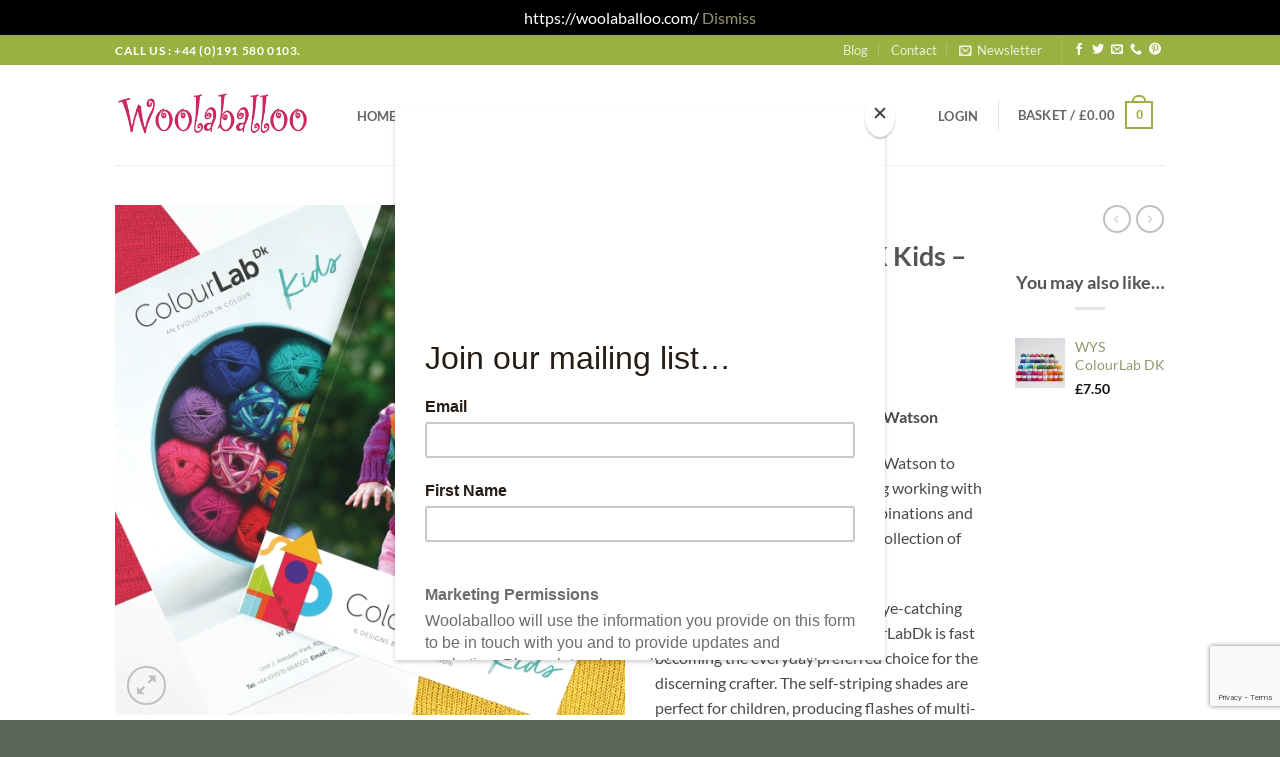

--- FILE ---
content_type: text/html; charset=UTF-8
request_url: https://woolaballoo.com/product/wys-colourlab-dk-kids/
body_size: 55913
content:
<!DOCTYPE html>
<html lang="en-GB" prefix="og: https://ogp.me/ns#" class="loading-site no-js">
<head>
	<meta charset="UTF-8" />
	<link rel="profile" href="http://gmpg.org/xfn/11" />
	<link rel="pingback" href="https://woolaballoo.com/xmlrpc.php" />

	
<style id="jetpack-boost-critical-css">@media all{.wc-block-checkout__payment-method .wc-block-components-radio-control__label>.payment-method-label>.payment-method-label__label{grid-area:label;width:100%}.wc-block-checkout__payment-method .wc-block-components-radio-control__label>.payment-method-label>.payment-methods--logos{grid-area:logos;justify-self:end}.wc-block-checkout__payment-method .wc-block-components-radio-control__label>.payment-method-label>.test-mode.badge{grid-area:badge;background-color:#fff2d7;border-radius:4px;padding:4px 6px;font-size:12px;font-weight:400;line-height:16px;color:#4d3716;justify-self:start;width:max-content;display:none}.screen-reader-text{clip:rect(1px,1px,1px,1px);word-wrap:normal!important;border:0;clip-path:inset(50%);height:1px;margin:-1px;overflow:hidden;overflow-wrap:normal!important;padding:0;position:absolute!important;width:1px}}@media all{button.pswp__button{box-shadow:none!important;background-image:url(https://woolaballoo.com/wp-content/plugins/woocommerce/assets/css/photoswipe/default-skin/default-skin.png)!important}button.pswp__button,button.pswp__button--arrow--left::before,button.pswp__button--arrow--right::before{background-color:transparent!important}button.pswp__button--arrow--left,button.pswp__button--arrow--right{background-image:none!important}.pswp{display:none;position:absolute;width:100%;height:100%;left:0;top:0;overflow:hidden;-ms-touch-action:none;touch-action:none;z-index:1500;-webkit-text-size-adjust:100%;-webkit-backface-visibility:hidden;outline:0}.pswp *{-webkit-box-sizing:border-box;box-sizing:border-box}.pswp__bg{position:absolute;left:0;top:0;width:100%;height:100%;background:#000;opacity:0;-webkit-transform:translateZ(0);transform:translateZ(0);-webkit-backface-visibility:hidden;will-change:opacity}.pswp__scroll-wrap{position:absolute;left:0;top:0;width:100%;height:100%;overflow:hidden}.pswp__container{-ms-touch-action:none;touch-action:none;position:absolute;left:0;right:0;top:0;bottom:0}.pswp__container{-webkit-touch-callout:none}.pswp__bg{will-change:opacity}.pswp__container{-webkit-backface-visibility:hidden}.pswp__item{position:absolute;left:0;right:0;top:0;bottom:0;overflow:hidden}.pswp__button{width:44px;height:44px;position:relative;background:0 0;overflow:visible;-webkit-appearance:none;display:block;border:0;padding:0;margin:0;float:left;opacity:.75;-webkit-box-shadow:none;box-shadow:none}.pswp__button,.pswp__button--arrow--left:before,.pswp__button--arrow--right:before{background:url(https://woolaballoo.com/wp-content/plugins/woocommerce/assets/css/photoswipe/default-skin/default-skin.png) 0 0 no-repeat;background-size:264px 88px;width:44px;height:44px}.pswp__button--close{background-position:0-44px}.pswp__button--share{background-position:-44px -44px}.pswp__button--fs{display:none}.pswp__button--zoom{display:none;background-position:-88px 0}.pswp__button--arrow--left,.pswp__button--arrow--right{background:0 0;top:50%;margin-top:-50px;width:70px;height:100px;position:absolute}.pswp__button--arrow--left{left:0}.pswp__button--arrow--right{right:0}.pswp__button--arrow--left:before,.pswp__button--arrow--right:before{content:"";top:35px;background-color:rgba(0,0,0,.3);height:30px;width:32px;position:absolute}.pswp__button--arrow--left:before{left:6px;background-position:-138px -44px}.pswp__button--arrow--right:before{right:6px;background-position:-94px -44px}.pswp__share-modal{display:block;background:rgba(0,0,0,.5);width:100%;height:100%;top:0;left:0;padding:10px;position:absolute;z-index:1600;opacity:0;-webkit-backface-visibility:hidden;will-change:opacity}.pswp__share-modal--hidden{display:none}.pswp__share-tooltip{z-index:1620;position:absolute;background:#fff;top:56px;border-radius:2px;display:block;width:auto;right:44px;-webkit-box-shadow:0 2px 5px rgba(0,0,0,.25);box-shadow:0 2px 5px rgba(0,0,0,.25);-webkit-transform:translateY(6px);-ms-transform:translateY(6px);transform:translateY(6px);-webkit-backface-visibility:hidden;will-change:transform}.pswp__counter{position:relative;left:0;top:0;height:44px;font-size:13px;line-height:44px;color:#fff;opacity:.75;padding:0 10px;margin-inline-end:auto}.pswp__caption{position:absolute;left:0;bottom:0;width:100%;min-height:44px}.pswp__caption__center{text-align:left;max-width:420px;margin:0 auto;font-size:13px;padding:10px;line-height:20px;color:#ccc}.pswp__preloader{width:44px;height:44px;position:absolute;top:0;left:50%;margin-left:-22px;opacity:0;will-change:opacity;direction:ltr}@media screen and (max-width:1024px){.pswp__preloader{position:relative;left:auto;top:auto;margin:0;float:right}}.pswp__ui{-webkit-font-smoothing:auto;visibility:visible;opacity:1;z-index:1550}.pswp__top-bar{position:absolute;left:0;top:0;height:44px;width:100%;display:flex;justify-content:flex-end}.pswp__caption,.pswp__top-bar{-webkit-backface-visibility:hidden;will-change:opacity}.pswp__caption,.pswp__top-bar{background-color:rgba(0,0,0,.5)}.pswp__ui--hidden .pswp__button--arrow--left,.pswp__ui--hidden .pswp__button--arrow--right,.pswp__ui--hidden .pswp__caption,.pswp__ui--hidden .pswp__top-bar{opacity:.001}html{-ms-text-size-adjust:100%;-webkit-text-size-adjust:100%;font-family:sans-serif}body{margin:0}aside,header,main,nav,section{display:block}a{background-color:#fff0}b,strong{font-weight:inherit;font-weight:bolder}img{border-style:none}svg:not(:root){overflow:hidden}button,input,select{font:inherit}button,input,select{overflow:visible}button,select{text-transform:none}[type=submit],button,html [type=button]{-webkit-appearance:button}[type=checkbox]{box-sizing:border-box;padding:0}[type=search]{-webkit-appearance:textfield}[type=search]::-webkit-search-cancel-button{-webkit-appearance:none}*,html{box-sizing:border-box}html{background-attachment:fixed}body{-webkit-font-smoothing:antialiased;-moz-osx-font-smoothing:grayscale;color:#777}img{display:inline-block;height:auto;max-width:100%;vertical-align:middle}p:empty{display:none}a,button,input{touch-action:manipulation}.col{margin:0;padding:0 15px 30px;position:relative;width:100%}.col-fit{flex:1}.col-inner{background-position:50% 50%;background-repeat:no-repeat;background-size:cover;flex:1 0 auto;margin-left:auto;margin-right:auto;position:relative;width:100%}@media screen and (min-width:850px){.col:first-child .col-inner{margin-left:auto;margin-right:0}.col+.col .col-inner{margin-left:0;margin-right:auto}}@media screen and (max-width:849px){.col{padding-bottom:30px}}@media screen and (min-width:850px){.row-divided>.col+.col:not(.large-12){border-left:1px solid #ececec}}.align-center{justify-content:center!important}.small-12{flex-basis:100%;max-width:100%}.small-columns-2>.col{flex-basis:50%;max-width:50%}.small-columns-4>.col{flex-basis:25%;max-width:25%}@media screen and (min-width:550px){.medium-10{flex-basis:83.3333333333%;max-width:83.3333333333%}.medium-columns-3>.col{flex-basis:33.3333333333%;max-width:33.3333333333%}}@media screen and (min-width:850px){.large-2{flex-basis:16.6666666667%;max-width:16.6666666667%}.large-6{flex-basis:50%;max-width:50%}.large-7{flex-basis:58.3333333333%;max-width:58.3333333333%}.large-12{flex-basis:100%;max-width:100%}.large-columns-4>.col{flex-basis:25%;max-width:25%}}.container,.container-width,.row{margin-left:auto;margin-right:auto;width:100%}.container{padding-left:15px;padding-right:15px}.container,.container-width,.row{max-width:1080px}.row.row-small{max-width:1065px}.row.row-large{max-width:1110px}.flex-row{align-items:center;display:flex;flex-flow:row nowrap;justify-content:space-between;width:100%}.flex-row-col{display:flex;flex-direction:column;justify-content:flex-start}.header .flex-row{height:100%}.flex-col{max-height:100%}.flex-grow{-ms-flex-negative:1;-ms-flex-preferred-size:auto!important;flex:1}.flex-center{margin:0 auto}.flex-left{margin-right:auto}.flex-right{margin-left:auto}@media (min-width:850px){.col2-set{display:flex}.col2-set>div+div{padding-left:30px}}@media (-ms-high-contrast:none){.nav>li>a>i{top:-1px}}.row{display:flex;flex-flow:row wrap;width:100%}.container .row:not(.row-collapse),.lightbox-content .row:not(.row-collapse),.row .row:not(.row-collapse){margin-left:-15px;margin-right:-15px;padding-left:0;padding-right:0;width:auto}.container .row-small:not(.row-collapse),.row .row-small:not(.row-collapse){margin-bottom:0;margin-left:-10px;margin-right:-10px}.row-small>.col{margin-bottom:0;padding:0 9.8px 19.6px}@media screen and (min-width:850px){.row-large{padding-left:0;padding-right:0}.row-large>.col{margin-bottom:0;padding:0 30px 30px}}.section{align-items:center;display:flex;flex-flow:row;min-height:auto;padding:30px 0;position:relative;width:100%}.section-bg{overflow:hidden}.section-bg,.section-content{width:100%}.section-content{z-index:1}.container .section{padding-left:30px;padding-right:30px}.section-bg :is(img,picture,video){height:100%;left:0;-o-object-fit:cover;object-fit:cover;-o-object-position:50% 50%;object-position:50% 50%;position:absolute;top:0;width:100%}.nav-dropdown{background-color:#fff;color:#777;display:table;left:-99999px;margin:0;max-height:0;min-width:260px;opacity:0;padding:20px 0;position:absolute;text-align:left;visibility:hidden;z-index:9}.nav-dropdown:after{clear:both;content:"";display:block;height:0;visibility:hidden}.nav-dropdown li{display:block;margin:0;vertical-align:top}.nav-dropdown>li.html{min-width:260px}.nav-dropdown-default{padding:20px}.nav-dropdown-has-arrow li.has-dropdown:after,.nav-dropdown-has-arrow li.has-dropdown:before{border:solid #fff0;bottom:-2px;content:"";height:0;left:50%;opacity:0;position:absolute;width:0;z-index:10}.nav-dropdown-has-arrow li.has-dropdown:after{border-color:#fff0 #fff0 #fff;border-width:8px;margin-left:-8px}.nav-dropdown-has-arrow li.has-dropdown:before{border-width:11px;margin-left:-11px;z-index:-999}.nav-dropdown-has-shadow .nav-dropdown{box-shadow:1px 1px 15px rgb(0 0 0/.15)}.nav-dropdown-has-arrow.nav-dropdown-has-border li.has-dropdown:before{border-bottom-color:#ddd}.nav-dropdown-has-border .nav-dropdown{border:2px solid #ddd}.nav p{margin:0;padding-bottom:0}.nav{margin:0;padding:0}.nav{align-items:center;display:flex;flex-flow:row wrap;width:100%}.nav,.nav>li{position:relative}.nav>li{display:inline-block;list-style:none;margin:0 7px;padding:0}.nav>li>a{align-items:center;display:inline-flex;flex-wrap:wrap;padding:10px 0}.nav.nav-small>li>a{font-weight:400;padding-bottom:5px;padding-top:5px;vertical-align:top}.nav-small.nav>li.html{font-size:.75em}.nav-center{justify-content:center}.nav-left{justify-content:flex-start}.nav-right{justify-content:flex-end}@media (max-width:849px){.medium-nav-center{justify-content:center}}.nav>li>a{color:hsl(0 0% 40%/.85)}.nav>li.active>a{color:hsl(0 0% 7%/.85)}.nav li:first-child{margin-left:0!important}.nav li:last-child{margin-right:0!important}.nav-uppercase>li>a{font-weight:bolder;letter-spacing:.02em;text-transform:uppercase}@media (min-width:850px){.nav-divided>li{margin:0 .7em}.nav-divided>li+li>a:after{border-left:1px solid rgb(0 0 0/.1);content:"";height:15px;left:-1em;margin-top:-7px;position:absolute;top:50%;width:1px}}li.html form,li.html input{margin:0}.nav-line>li>a:before{background-color:var(--fs-color-primary);content:" ";height:3px;left:50%;opacity:0;position:absolute;top:0;transform:translateX(-50%);width:100%}.nav-line>li.active>a:before{opacity:1}.nav-outline>li.active>a{border-color:currentColor;color:var(--fs-color-primary)}.tabbed-content{display:flex;flex-flow:row wrap}.tabbed-content .nav,.tabbed-content .tab-panels{width:100%}.tab-panels{padding-top:1em}.tab-panels .entry-content{padding:0}.tab-panels .panel:not(.active){display:block;height:0;opacity:0;overflow:hidden;padding:0;visibility:hidden}.tab-panels .panel.active{display:block!important}.nav-outline>li{margin:0}.nav-outline>li>a{border:2px solid #fff0;border-radius:32px;line-height:2.4em;padding:0 .75em;position:relative;z-index:10}@media (max-width:549px){.small-nav-collapse>li{margin:0!important;width:100%}.small-nav-collapse>li a{display:block;width:100%}}.nav.nav-vertical{flex-flow:column}.nav.nav-vertical li{list-style:none;margin:0;width:100%}.nav-vertical>li{align-items:center;display:flex;flex-flow:row wrap}.nav-vertical>li>a{align-items:center;display:flex;flex-grow:1;width:auto}.nav-vertical>li.html{padding-bottom:1em;padding-top:1em}.nav-sidebar.nav-vertical>li+li{border-top:1px solid #ececec}.nav-vertical>li+li{border-top:1px solid #ececec}.nav-vertical .social-icons{display:block;width:100%}.badge-container{margin:30px 0 0}.badge{backface-visibility:hidden;display:table;height:2.8em;width:2.8em;z-index:20}.badge-inner{background-color:var(--fs-color-primary);color:#fff;display:table-cell;font-weight:bolder;height:100%;line-height:.85;padding:2px;text-align:center;vertical-align:middle;white-space:nowrap;width:100%}.badge-circle{margin-left:-.4em}.badge-circle .badge-inner{border-radius:999px}.box{margin:0 auto;position:relative;width:100%}.box a{display:inline-block}.box-image>div>a{display:block}.box-image{height:auto;margin:0 auto;overflow:hidden;position:relative}.box-image img{margin:0 auto;max-width:100%;width:100%}.button,button,input[type=button]{background-color:#fff0;border:1px solid #fff0;border-radius:0;box-sizing:border-box;color:currentColor;display:inline-block;font-size:.97em;font-weight:bolder;letter-spacing:.03em;line-height:2.4em;margin-right:1em;margin-top:0;max-width:100%;min-height:2.5em;padding:0 1.2em;position:relative;text-align:center;text-decoration:none;text-rendering:optimizeLegibility;text-shadow:none;text-transform:uppercase;vertical-align:middle}.button.is-outline{line-height:2.19em}.button,input[type=button].button{background-color:var(--fs-color-primary);border-color:rgb(0 0 0/.05);color:#fff}.button.is-outline{background-color:#fff0;border:2px solid}.is-form,input[type=button].is-form{background-color:#f9f9f9;border:1px solid #ddd;color:#666;font-weight:400;overflow:hidden;position:relative;text-shadow:1px 1px 1px #fff;text-transform:none}.is-outline{color:silver}.primary{background-color:var(--fs-color-primary)}.button.alt,.secondary{background-color:var(--fs-color-secondary)}.text-center .button:first-of-type{margin-left:0!important}.text-center .button:last-of-type,.text-right .button:last-of-type{margin-right:0!important}.flex-col .button,.flex-col button,.flex-col input{margin-bottom:0}.is-divider{background-color:rgb(0 0 0/.1);display:block;height:3px;margin:1em 0;max-width:30px;width:100%}.widget .is-divider{margin-top:.66em}form{margin-bottom:0}input[type=email],input[type=number],input[type=password],input[type=search],input[type=text],select{background-color:#fff;border:1px solid #ddd;border-radius:0;box-shadow:inset 0 1px 2px rgb(0 0 0/.1);box-sizing:border-box;color:#333;font-size:.97em;height:2.507em;max-width:100%;padding:0 .75em;vertical-align:middle;width:100%}@media (max-width:849px){input[type=email],input[type=number],input[type=password],input[type=search],input[type=text],select{font-size:1rem}}input[type=email],input[type=number],input[type=search],input[type=text]{-webkit-appearance:none;-moz-appearance:none;appearance:none}label{display:block;font-size:.9em;font-weight:700;margin-bottom:.4em}input[type=checkbox]{display:inline;font-size:16px;margin-right:10px}select{-webkit-appearance:none;-moz-appearance:none;background-color:#fff;background-image:url(data:image/svg+xml;charset=utf8,\ %3Csvg\ xmlns=\'http://www.w3.org/2000/svg\'\ width=\'24\'\ height=\'24\'\ viewBox=\'0\ 0\ 24\ 24\'\ fill=\'none\'\ stroke=\'%23333\'\ stroke-width=\'2\'\ stroke-linecap=\'round\'\ stroke-linejoin=\'round\'\ class=\'feather\ feather-chevron-down\'%3E%3Cpolyline\ points=\'6\ 9\ 12\ 15\ 18\ 9\'%3E%3C/polyline%3E%3C/svg%3E);background-position:right .45em top 50%;background-repeat:no-repeat;background-size:auto 16px;border-radius:0;box-shadow:inset 0-1.4em 1em 0 rgb(0 0 0/.02);display:block;padding-right:1.4em}i[class^=icon-]{speak:none!important;display:inline-block;font-display:block;font-family:fl-icons!important;font-style:normal!important;font-variant:normal!important;font-weight:400!important;line-height:1.2;margin:0;padding:0;position:relative;text-transform:none!important}.button i,button i{top:-1.5px;vertical-align:middle}a.icon:not(.button){font-family:sans-serif;font-size:1.2em;margin-left:.25em;margin-right:.25em}.header a.icon:not(.button){margin-left:.3em;margin-right:.3em}.header .nav-small a.icon:not(.button){font-size:1em}.button.icon{display:inline-block;margin-left:.12em;margin-right:.12em;min-width:2.5em;padding-left:.6em;padding-right:.6em}.button.icon i{font-size:1.2em}.button.icon.circle{padding-left:0;padding-right:0}.button.icon.circle>i{margin:0 8px}.button.icon.circle>i:only-child{margin:0}.nav>li>a>i{font-size:20px;vertical-align:middle}.nav>li>a>i+span{margin-left:5px}.nav-small>li>a>i{font-size:1em}.nav>li>a>i.icon-search{font-size:1.2em}.nav>li>a>i.icon-menu{font-size:1.9em}.nav>li.has-icon>a>i{min-width:1em}.nav-vertical>li>a>i{font-size:16px;opacity:.6}.image-icon{display:inline-block;height:auto;position:relative;vertical-align:middle}span+.image-icon{margin-left:10px}img{opacity:1}img.back-image{bottom:0;font-family:"object-fit: cover;";height:100%;left:0;-o-object-fit:cover;object-fit:cover;-o-object-position:50% 50%;object-position:50% 50%;position:absolute;right:0;top:0;width:100%}.image-tools{padding:10px;position:absolute}.image-tools a:last-child{margin-bottom:0}.image-tools a.button{display:block}.image-tools.bottom.left{padding-right:0;padding-top:0}.image-tools.top.right{padding-bottom:0;padding-left:0}@media only screen and (max-device-width:1024px){.image-tools{opacity:1!important;padding:5px}}.lightbox-content{background-color:#fff;box-shadow:3px 3px 20px 0 rgb(0 0 0/.15);margin:0 auto;max-width:875px;position:relative}.lightbox-content .lightbox-inner{padding:30px 20px}.pswp__bg{background-color:rgb(0 0 0/.6)}@media (min-width:549px){.pswp__top-bar{background-color:transparent!important}}.pswp__item{opacity:0}.pswp__caption__center{text-align:center}.mfp-hide{display:none!important}.loading-spin{position:relative}.loading-spin{border-bottom:3px solid rgb(0 0 0/.1)!important;border-left:3px solid var(--fs-color-primary);border-radius:50%;border-right:3px solid rgb(0 0 0/.1)!important;border-top:3px solid rgb(0 0 0/.1)!important;content:"";font-size:10px;height:30px;margin:0 auto;opacity:.8;text-indent:-9999em;width:30px}.loading-spin{border-radius:50%;height:30px;width:30px}table{border-color:#ececec;border-spacing:0;margin-bottom:1em;width:100%}td,th{border-bottom:1px solid #ececec;font-size:.9em;line-height:1.3;padding:.5em;text-align:left}td{color:#666}th:first-child{padding-left:0}td:last-child{padding-right:0}td select{margin:.5em 0}label{color:#222}.row-slider,.slider{position:relative;scrollbar-width:none}.slider:not(.flickity-enabled){-ms-overflow-style:-ms-autohiding-scrollbar;overflow-x:scroll;overflow-y:hidden;white-space:nowrap;width:auto}.row-slider::-webkit-scrollbar,.slider::-webkit-scrollbar{height:0!important;width:0!important}.row.row-slider:not(.flickity-enabled){display:block}.slider:not(.flickity-enabled)>*{display:inline-block!important;vertical-align:top;white-space:normal!important}.slider>div:not(.col){width:100%}.slider-nav-reveal{overflow:hidden;padding-top:0}a{color:var(--fs-experimental-link-color);text-decoration:none}a.plain{color:currentColor}ul{list-style:disc}ul{margin-top:0;padding:0}ul ul{margin:1.5em 0 1.5em 3em}li{margin-bottom:.6em}.entry-summary ul li{margin-left:1.3em}.button,button,input,select{margin-bottom:1em}form,p,ul{margin-bottom:1.3em}form p{margin-bottom:.5em}body{line-height:1.6}h1,h2,h3,h5{color:#555;margin-bottom:.5em;margin-top:0;text-rendering:optimizeSpeed;width:100%}h1{font-size:1.7em}h1,h2{line-height:1.3}h2{font-size:1.6em}h3{font-size:1.25em}h5{font-size:1em}@media (max-width:549px){h1{font-size:1.4em}h2{font-size:1.2em}h3{font-size:1em}}p{margin-top:0}h2>span,h3>span{-webkit-box-decoration-break:clone;box-decoration-break:clone}.uppercase,th{letter-spacing:.05em;line-height:1.05;text-transform:uppercase}.is-normal{font-weight:400}.uppercase{line-height:1.2;text-transform:uppercase}.is-larger{font-size:1.3em}.is-small{font-size:.8em}@media (max-width:549px){.is-larger{font-size:1.2em}}.nav>li>a{font-size:.8em}.nav>li.html{font-size:.85em}.clear:after,.container:after,.row:after{clear:both;content:"";display:table}@media (max-width:549px){.hide-for-small{display:none!important}}@media (min-width:850px){.show-for-medium{display:none!important}}@media (max-width:849px){.hide-for-medium{display:none!important}}.full-width{display:block;max-width:100%!important;padding-left:0!important;padding-right:0!important;width:100%!important}.mb-0{margin-bottom:0!important}.ml-0{margin-left:0!important}.mb-half{margin-bottom:15px}.mb-half:last-child{margin-bottom:0}.pb{padding-bottom:30px}.pt{padding-top:30px}.pb-half{padding-bottom:15px}.pt-half{padding-top:15px}.pb-0{padding-bottom:0!important}.inner-padding{padding:30px}.text-left{text-align:left}.text-center{text-align:center}.text-right{text-align:right}.text-center .is-divider,.text-center>div{margin-left:auto;margin-right:auto}.relative{position:relative!important}.absolute{position:absolute!important}.fixed{position:fixed!important;z-index:12}.top{top:0}.right{right:0}.left{left:0}.bottom,.fill{bottom:0}.fill{height:100%;left:0;margin:0!important;padding:0!important;position:absolute;right:0;top:0}.circle{border-radius:999px!important;-o-object-fit:cover;object-fit:cover}.has-border{border:2px solid var(--fs-color-primary);padding:30px}.hidden{display:none!important;visibility:hidden!important}.z-1{z-index:21}.z-3{z-index:23}.z-top{z-index:9995}.inline{display:inline}.flex{display:flex}.no-scrollbar{-ms-overflow-style:-ms-autohiding-scrollbar;scrollbar-width:none}.no-scrollbar::-webkit-scrollbar{height:0!important;width:0!important}.screen-reader-text{clip:rect(1px,1px,1px,1px);height:1px;overflow:hidden;position:absolute!important;width:1px}.hover-slide-in,.show-on-hover{filter:blur(0);opacity:0}.hover-slide-in{transform:translateY(100%) translateZ(0)}@media (prefers-reduced-motion){.hover-slide-in{transform:translateZ(0)}}.nav-dark .nav>li>a{color:hsl(0 0% 100%/.8)}.nav-dark .header-divider:after,.nav-dark .nav-divided>li+li>a:after,.nav-dark .nav>li.header-divider{border-color:hsl(0 0% 100%/.2)}.nav-dark .nav>li.html{color:#fff}:root{--flatsome-scroll-padding-top:calc(var(--flatsome--header--sticky-height,0px) + var(--wp-admin--admin-bar--height,0px))}html{overflow-x:hidden;scroll-padding-top:var(--flatsome-scroll-padding-top)}@supports (overflow:clip){body{overflow-x:clip}}#main,#wrapper{background-color:#fff;position:relative}.header,.header-wrapper{background-position:50%0;background-size:cover;position:relative;width:100%;z-index:1001}.header-bg-color{background-color:hsl(0 0% 100%/.9)}.header-top{align-items:center;display:flex;flex-wrap:no-wrap}.header-bg-color,.header-bg-image{background-position:50%0}.header-top{background-color:var(--fs-color-primary);min-height:20px;position:relative;z-index:11}.header-main{position:relative;z-index:10}.top-divider{border-top:1px solid;margin-bottom:-1px;opacity:.1}.nav>li.header-divider{border-left:1px solid rgb(0 0 0/.1);height:30px;margin:0 7.5px;position:relative;vertical-align:middle}.nav-dark .nav>li.header-divider{border-color:hsl(0 0% 100%/.1)}.entry-content{padding-bottom:1.5em;padding-top:1.5em}.widget{margin-bottom:1.5em}.widget ul{margin:0}.widget li{list-style:none}.widget>ul>li{list-style:none;margin:0;text-align:left}.widget>ul>li>a{display:inline-block;flex:1;padding:6px 0}.widget>ul>li:before{display:inline-block;font-family:fl-icons;margin-right:6px;opacity:.6}.breadcrumbs{color:#222;font-weight:700;letter-spacing:0;padding:0}.product-info .breadcrumbs{font-size:.85em;margin:0 0 .5em}.breadcrumbs .divider{font-weight:300;margin:0 .3em;opacity:.35;position:relative;top:0}.breadcrumbs a{color:hsl(0 0% 40%/.7);font-weight:400}.breadcrumbs a:first-of-type{margin-left:0}html{background-color:#5b5b5b}.back-to-top{bottom:20px;margin:0;opacity:0;right:20px;transform:translateY(30%)}.logo{line-height:1;margin:0}.logo a{color:var(--fs-color-primary);display:block;font-size:32px;font-weight:bolder;margin:0;text-decoration:none;text-transform:uppercase}.logo img{display:block;width:auto}.header-logo-dark{display:none!important}.logo-left .logo{margin-left:0;margin-right:30px}@media screen and (max-width:849px){.header-inner .nav{flex-wrap:nowrap}.medium-logo-center .flex-left{flex:1 1 0%;order:1}.medium-logo-center .logo{margin:0 15px;order:2;text-align:center}.medium-logo-center .logo img{margin:0 auto}.medium-logo-center .flex-right{flex:1 1 0%;order:3}}.next-prev-thumbs li{display:inline-block;margin:0 1px!important;position:relative}.next-prev-thumbs li .button{margin-bottom:0}.next-prev-thumbs .nav-dropdown{min-width:90px;padding:2px;width:90px}.page-title{position:relative}.sidebar-menu .search-form{display:block!important}.searchform-wrapper form{margin-bottom:0}.sidebar-menu .search-form{padding:5px 0;width:100%}.searchform-wrapper:not(.form-flat) .submit-button{border-bottom-left-radius:0!important;border-top-left-radius:0!important}.searchform{position:relative}.searchform .button.icon{margin:0}.searchform .button.icon i{font-size:1.2em}.searchform-wrapper{width:100%}@media (max-width:849px){.searchform-wrapper{font-size:1rem}}.header .search-form .live-search-results{background-color:hsl(0 0% 100%/.95);box-shadow:0 0 10px 0 rgb(0 0 0/.1);color:#111;left:0;position:absolute;right:0;text-align:left;top:105%}.header li .html .live-search-results{background-color:#fff0;box-shadow:none;position:relative;top:0}.section-title-container{margin-bottom:1.5em}.section-title{align-items:center;display:flex;flex-flow:row wrap;justify-content:space-between;position:relative;width:100%}.section-title span{text-transform:uppercase}.section-title b{background-color:currentColor;display:block;flex:1;height:2px;opacity:.1}.section-title-center span{margin:0 15px}.section-title-center span{text-align:center}.icon-phone:before{content:""}.icon-menu:before{content:""}.icon-angle-left:before{content:""}.icon-angle-right:before{content:""}.icon-angle-up:before{content:""}.icon-twitter:before{content:""}.icon-envelop:before{content:""}.icon-facebook:before{content:""}.icon-instagram:before{content:""}.icon-pinterest:before{content:""}.icon-search:before{content:""}.icon-expand:before{content:""}.text-center .social-icons{margin-left:auto;margin-right:auto}.social-icons{color:#999;display:inline-block;font-size:.85em;vertical-align:middle}.html .social-icons{font-size:1em}.social-icons i{min-width:1em}.nav-dark .social-icons{color:#fff}.grid-tools{backface-visibility:hidden;display:flex;margin-bottom:-1px;padding:0!important;white-space:nowrap;width:100%}.grid-tools a{background-color:var(--fs-color-primary);color:#f1f1f1;display:block;font-size:.85em;font-weight:700;opacity:.95;padding:.4em 0 .5em;text-overflow:ellipsis;text-transform:uppercase;width:100%}.woocommerce-form-login .button{margin-bottom:0}.woocommerce-privacy-policy-text{font-size:85%}.form-row-wide{clear:both}.woocommerce-product-gallery .woocommerce-product-gallery__wrapper{margin:0}.demo_store{background-color:#000;color:#fff;margin:0;padding:5px;text-align:center}.woocommerce-form-register .woocommerce-privacy-policy-text{margin-bottom:1.5em}@media (max-width:849px){.account-container:has(.woocommerce-form-register)>.row>.col-1{border-bottom:1px solid #ececec;margin-bottom:30px;padding-bottom:30px!important}}.woocommerce-form input[type=password]{padding:0 2em 0 .75em}#login-form-popup .woocommerce-form{margin-bottom:0}.price{line-height:1}.product-info .price{font-size:1.5em;font-weight:bolder;margin:.5em 0}.price-wrapper .price{display:block}span.amount{color:#111;font-weight:700;white-space:nowrap}.header-cart-title span.amount{color:currentColor}ul.product_list_widget li{line-height:1.33;list-style:none;margin-bottom:0;min-height:80px;overflow:hidden;padding:10px 0 5px 75px;position:relative;vertical-align:top}ul.product_list_widget li a:not(.remove){display:block;line-height:1.3;margin-bottom:5px;overflow:hidden;padding:0;text-overflow:ellipsis}ul.product_list_widget li img{height:60px;left:0;margin-bottom:5px;-o-object-fit:cover;object-fit:cover;-o-object-position:50% 50%;object-position:50% 50%;position:absolute;top:10px;width:60px}.product-main{padding:40px 0}.product-info{padding-top:10px}.product-summary .woocommerce-Price-currencySymbol{display:inline-block;font-size:.75em;vertical-align:top}.product-summary .variations_button{padding:.5em 0}.woocommerce-variation-add-to-cart,form.cart{display:flex;flex-wrap:wrap;gap:1em;width:100%}.woocommerce-variation-add-to-cart>*,form.cart>*{flex:1 1 100%;margin:0}.woocommerce-variation-add-to-cart :where(.ux-quantity,.single_add_to_cart_button,.ux-buy-now-button),form.cart :where(.ux-quantity,.single_add_to_cart_button,.ux-buy-now-button){flex:0 0 auto}.product_meta{font-size:.8em;margin-bottom:1em}.product_meta>span{border-top:1px dotted #ddd;display:block;padding:5px 0}.product-info p.stock{font-size:.8em;font-weight:700;line-height:1.3;margin-bottom:1em}p.in-stock{color:var(--fs-color-success)}.product-gallery,.product-thumbnails .col{padding-bottom:0!important}.product-gallery-slider img,.product-thumbnails img{width:100%}.product-thumbnails{padding-top:0}.product-thumbnails a{background-color:#fff;border:1px solid #fff0;display:block;overflow:hidden;transform:translateY(0)}.product-thumbnails .is-nav-selected a{border-color:rgb(0 0 0/.2)}.product-thumbnails img{backface-visibility:hidden;margin-bottom:-5px;opacity:.5}.product-thumbnails .is-nav-selected a img{border-color:rgb(0 0 0/.3);opacity:1;transform:translateY(-5px)}.product-footer .woocommerce-tabs{border-top:1px solid #ececec;padding:30px 0}.product-footer .woocommerce-tabs>.nav-line:not(.nav-vertical){margin-top:-31px}#product-sidebar .next-prev-thumbs{margin:0 0 3em}.product-sidebar-small{font-size:.9em}.product-sidebar-small .widget-title{text-align:center}.product-sidebar-small .is-divider{margin-left:auto;margin-right:auto}.product-sidebar-small ul.product_list_widget li{padding-left:60px}.product-sidebar-small ul.product_list_widget li img{height:50px;width:50px}.product-section{border-top:1px solid #ececec}.quantity{display:inline-flex;opacity:1;vertical-align:top;white-space:nowrap}.quantity .button.minus{border-bottom-right-radius:0!important;border-right:0!important;border-top-right-radius:0!important}.quantity .button.plus{border-bottom-left-radius:0!important;border-left:0!important;border-top-left-radius:0!important}.quantity .minus,.quantity .plus{padding-left:.5em;padding-right:.5em}.quantity input{display:inline-block;margin:0;padding-left:0;padding-right:0;vertical-align:top}.quantity input[type=number]{-webkit-appearance:textfield;-moz-appearance:textfield;appearance:textfield;border-radius:0!important;font-size:1em;max-width:2.5em;text-align:center;width:2.5em}@media (max-width:549px){.quantity input[type=number]{width:2em}}.cart-icon,.cart-icon strong{display:inline-block}.cart-icon strong{border:2px solid var(--fs-color-primary);border-radius:0;color:var(--fs-color-primary);font-family:Helvetica,Arial,Sans-serif;font-size:1em;font-weight:700;height:2.2em;line-height:1.9em;margin:.3em 0;position:relative;text-align:center;vertical-align:middle;width:2.2em}.cart-icon strong:after{border:2px solid var(--fs-color-primary);border-bottom:0;border-top-left-radius:99px;border-top-right-radius:99px;bottom:100%;content:" ";height:8px;left:50%;margin-bottom:0;margin-left:-7px;position:absolute;width:14px}.woocommerce-mini-cart__empty-message{text-align:center}.cart-popup-title>span{display:block;font-size:1.125em}.cart-popup-inner{display:flex;flex-direction:column;padding-bottom:0}.cart-popup-inner>:last-child{margin-bottom:30px}.cart-popup-inner .widget_shopping_cart{margin-bottom:0}.cart-popup-inner .widget_shopping_cart,.cart-popup-inner .widget_shopping_cart_content{display:flex;flex:1;flex-direction:column}@media (min-height:500px){.cart-popup-inner--sticky{min-height:calc(100vh - var(--wp-admin--admin-bar--height,0px))}}.ux-mini-cart-empty{gap:30px;padding:15px 0}.ux-mini-cart-empty .woocommerce-mini-cart__empty-message{margin-bottom:0}table.variations .label{padding-right:20px}table.variations label{white-space:nowrap}table.variations .value{width:100%}.variations{position:relative}.variations td,.variations th{border:0;letter-spacing:normal;padding:.2em 0;text-transform:none;vertical-align:middle}.variations .reset_variations{bottom:95%;color:currentColor;font-size:11px;opacity:.6;position:absolute;right:0;text-transform:uppercase}}</style><meta name="viewport" content="width=device-width, initial-scale=1" />

<!-- Search Engine Optimization by Rank Math - https://rankmath.com/ -->
<title>WYS ColourLab DK Kids - Pattern Book - Woolaballoo</title>
<meta name="description" content="WYS ColourLab DK Kids - Clever colour combinations and playful design details create this collection of fun, contemporary kids wear."/>
<meta name="robots" content="follow, index, max-snippet:-1, max-video-preview:-1, max-image-preview:large"/>
<link rel="canonical" href="https://woolaballoo.com/product/wys-colourlab-dk-kids/" />
<meta property="og:locale" content="en_GB" />
<meta property="og:type" content="product" />
<meta property="og:title" content="WYS ColourLab DK Kids - Pattern Book - Woolaballoo" />
<meta property="og:description" content="WYS ColourLab DK Kids - Clever colour combinations and playful design details create this collection of fun, contemporary kids wear." />
<meta property="og:url" content="https://woolaballoo.com/product/wys-colourlab-dk-kids/" />
<meta property="og:site_name" content="Woolaballoo" />
<meta property="og:updated_time" content="2022-06-27T16:59:21+00:00" />
<meta property="og:image" content="https://i0.wp.com/woolaballoo.com/wp-content/uploads/2021/04/WYS0389-Launch-Post-1-600x600-1.jpg" />
<meta property="og:image:secure_url" content="https://i0.wp.com/woolaballoo.com/wp-content/uploads/2021/04/WYS0389-Launch-Post-1-600x600-1.jpg" />
<meta property="og:image:width" content="600" />
<meta property="og:image:height" content="600" />
<meta property="og:image:alt" content="WYS ColourLab DK Kids" />
<meta property="og:image:type" content="image/jpeg" />
<meta property="product:price:amount" content="8.50" />
<meta property="product:price:currency" content="GBP" />
<meta property="product:availability" content="instock" />
<meta name="twitter:card" content="summary_large_image" />
<meta name="twitter:title" content="WYS ColourLab DK Kids - Pattern Book - Woolaballoo" />
<meta name="twitter:description" content="WYS ColourLab DK Kids - Clever colour combinations and playful design details create this collection of fun, contemporary kids wear." />
<meta name="twitter:image" content="https://i0.wp.com/woolaballoo.com/wp-content/uploads/2021/04/WYS0389-Launch-Post-1-600x600-1.jpg" />
<meta name="twitter:label1" content="Price" />
<meta name="twitter:data1" content="&pound;8.50" />
<meta name="twitter:label2" content="Availability" />
<meta name="twitter:data2" content="6 in stock" />
<script data-jetpack-boost="ignore" type="application/ld+json" class="rank-math-schema">{"@context":"https://schema.org","@graph":[{"@type":"Organization","@id":"https://woolaballoo.com/#organization","name":"Woollaballoo","url":"https://woolaballoo.com","email":"info@woolaballoo.com","logo":{"@type":"ImageObject","@id":"https://woolaballoo.com/#logo","url":"https://woolaballoo.com/wp-content/uploads/2020/10/weblogo_colour2.png","contentUrl":"https://woolaballoo.com/wp-content/uploads/2020/10/weblogo_colour2.png","caption":"Woolaballoo","inLanguage":"en-GB","width":"350","height":"145"},"contactPoint":[{"@type":"ContactPoint","telephone":"0191 580 0103","contactType":"customer support"}]},{"@type":"WebSite","@id":"https://woolaballoo.com/#website","url":"https://woolaballoo.com","name":"Woolaballoo","publisher":{"@id":"https://woolaballoo.com/#organization"},"inLanguage":"en-GB"},{"@type":"ImageObject","@id":"https://i0.wp.com/woolaballoo.com/wp-content/uploads/2021/04/WYS0389-Launch-Post-1-600x600-1.jpg?fit=600%2C600&amp;ssl=1","url":"https://i0.wp.com/woolaballoo.com/wp-content/uploads/2021/04/WYS0389-Launch-Post-1-600x600-1.jpg?fit=600%2C600&amp;ssl=1","width":"600","height":"600","inLanguage":"en-GB"},{"@type":"ItemPage","@id":"https://woolaballoo.com/product/wys-colourlab-dk-kids/#webpage","url":"https://woolaballoo.com/product/wys-colourlab-dk-kids/","name":"WYS ColourLab DK Kids - Pattern Book - Woolaballoo","datePublished":"2021-04-07T07:22:00+00:00","dateModified":"2022-06-27T16:59:21+00:00","isPartOf":{"@id":"https://woolaballoo.com/#website"},"primaryImageOfPage":{"@id":"https://i0.wp.com/woolaballoo.com/wp-content/uploads/2021/04/WYS0389-Launch-Post-1-600x600-1.jpg?fit=600%2C600&amp;ssl=1"},"inLanguage":"en-GB"},{"@type":"Product","name":"WYS ColourLab DK Kids - Pattern Book - Woolaballoo","description":"WYS ColourLab DK Kids - Clever colour combinations and playful design details create this collection of fun, contemporary kids wear.","sku":"Book-ColourLabKids","category":"Books","mainEntityOfPage":{"@id":"https://woolaballoo.com/product/wys-colourlab-dk-kids/#webpage"},"image":[{"@type":"ImageObject","url":"https://woolaballoo.com/wp-content/uploads/2021/04/WYS0389-Launch-Post-1-600x600-1.jpg","height":"600","width":"600"},{"@type":"ImageObject","url":"https://woolaballoo.com/wp-content/uploads/2021/04/Website-Imagery-600x600-1.jpg","height":"600","width":"600"},{"@type":"ImageObject","url":"https://woolaballoo.com/wp-content/uploads/2021/04/Website-Imagery11-600x600-1.jpg","height":"600","width":"600"},{"@type":"ImageObject","url":"https://woolaballoo.com/wp-content/uploads/2021/04/Website-Imagery10-600x600-1.jpg","height":"600","width":"600"},{"@type":"ImageObject","url":"https://woolaballoo.com/wp-content/uploads/2021/04/Website-Imagery9-600x600-1.jpg","height":"600","width":"600"},{"@type":"ImageObject","url":"https://woolaballoo.com/wp-content/uploads/2021/04/Website-Imagery8-600x600-1.jpg","height":"600","width":"600"},{"@type":"ImageObject","url":"https://woolaballoo.com/wp-content/uploads/2021/04/Website-Imagery7-600x600-1.jpg","height":"600","width":"600"},{"@type":"ImageObject","url":"https://woolaballoo.com/wp-content/uploads/2021/04/Website-Imagery6-600x600-1.jpg","height":"600","width":"600"},{"@type":"ImageObject","url":"https://woolaballoo.com/wp-content/uploads/2021/04/Website-Imagery5-600x600-1.jpg","height":"600","width":"600"},{"@type":"ImageObject","url":"https://woolaballoo.com/wp-content/uploads/2021/04/Website-Imagery13-600x600-1.jpg","height":"600","width":"600"}],"offers":{"@type":"Offer","price":"8.50","priceCurrency":"GBP","priceValidUntil":"2027-12-31","availability":"http://schema.org/InStock","itemCondition":"NewCondition","url":"https://woolaballoo.com/product/wys-colourlab-dk-kids/","seller":{"@type":"Organization","@id":"https://woolaballoo.com/","name":"Woolaballoo","url":"https://woolaballoo.com","logo":"https://woolaballoo.com/wp-content/uploads/2020/10/weblogo_colour2.png"}},"@id":"https://woolaballoo.com/product/wys-colourlab-dk-kids/#richSnippet"}]}</script>
<!-- /Rank Math WordPress SEO plugin -->

<link rel='dns-prefetch' href='//www.google.com' />
<link rel='dns-prefetch' href='//stats.wp.com' />
<link rel='dns-prefetch' href='//capi-automation.s3.us-east-2.amazonaws.com' />
<link rel='preconnect' href='//i0.wp.com' />
<link rel='preconnect' href='//c0.wp.com' />
<link rel='prefetch' href='https://woolaballoo.com/wp-content/themes/flatsome/assets/js/flatsome.js?ver=e2eddd6c228105dac048' />
<link rel='prefetch' href='https://woolaballoo.com/wp-content/themes/flatsome/assets/js/chunk.slider.js?ver=3.20.4' />
<link rel='prefetch' href='https://woolaballoo.com/wp-content/themes/flatsome/assets/js/chunk.popups.js?ver=3.20.4' />
<link rel='prefetch' href='https://woolaballoo.com/wp-content/themes/flatsome/assets/js/chunk.tooltips.js?ver=3.20.4' />
<link rel='prefetch' href='https://woolaballoo.com/wp-content/themes/flatsome/assets/js/woocommerce.js?ver=1c9be63d628ff7c3ff4c' />
<link rel="alternate" type="application/rss+xml" title="Woolaballoo &raquo; Feed" href="https://woolaballoo.com/feed/" />
<link rel="alternate" type="application/rss+xml" title="Woolaballoo &raquo; Comments Feed" href="https://woolaballoo.com/comments/feed/" />
<link rel="alternate" type="application/rss+xml" title="Woolaballoo &raquo; WYS ColourLab DK Kids &#8211; Pattern Book Comments Feed" href="https://woolaballoo.com/product/wys-colourlab-dk-kids/feed/" />
<link rel="alternate" title="oEmbed (JSON)" type="application/json+oembed" href="https://woolaballoo.com/wp-json/oembed/1.0/embed?url=https%3A%2F%2Fwoolaballoo.com%2Fproduct%2Fwys-colourlab-dk-kids%2F" />
<link rel="alternate" title="oEmbed (XML)" type="text/xml+oembed" href="https://woolaballoo.com/wp-json/oembed/1.0/embed?url=https%3A%2F%2Fwoolaballoo.com%2Fproduct%2Fwys-colourlab-dk-kids%2F&#038;format=xml" />
<noscript><link rel='stylesheet' id='all-css-6a4629a1d4356dc389512fa79e241c36' href='https://woolaballoo.com/wp-content/boost-cache/static/9222b13af7.min.css' type='text/css' media='all' /></noscript><link data-media="all" onload="this.media=this.dataset.media; delete this.dataset.media; this.removeAttribute( &apos;onload&apos; );" rel='stylesheet' id='all-css-6a4629a1d4356dc389512fa79e241c36' href='https://woolaballoo.com/wp-content/boost-cache/static/9222b13af7.min.css' type='text/css' media="not all" />
<style id='flatsome-main-inline-css'>
@font-face {
				font-family: "fl-icons";
				font-display: block;
				src: url(https://woolaballoo.com/wp-content/themes/flatsome/assets/css/icons/fl-icons.eot?v=3.20.4);
				src:
					url(https://woolaballoo.com/wp-content/themes/flatsome/assets/css/icons/fl-icons.eot#iefix?v=3.20.4) format("embedded-opentype"),
					url(https://woolaballoo.com/wp-content/themes/flatsome/assets/css/icons/fl-icons.woff2?v=3.20.4) format("woff2"),
					url(https://woolaballoo.com/wp-content/themes/flatsome/assets/css/icons/fl-icons.ttf?v=3.20.4) format("truetype"),
					url(https://woolaballoo.com/wp-content/themes/flatsome/assets/css/icons/fl-icons.woff?v=3.20.4) format("woff"),
					url(https://woolaballoo.com/wp-content/themes/flatsome/assets/css/icons/fl-icons.svg?v=3.20.4#fl-icons) format("svg");
			}
/*# sourceURL=flatsome-main-inline-css */
</style>
<style id='wp-img-auto-sizes-contain-inline-css'>
img:is([sizes=auto i],[sizes^="auto," i]){contain-intrinsic-size:3000px 1500px}
/*# sourceURL=wp-img-auto-sizes-contain-inline-css */
</style>
<style id='wp-emoji-styles-inline-css'>

	img.wp-smiley, img.emoji {
		display: inline !important;
		border: none !important;
		box-shadow: none !important;
		height: 1em !important;
		width: 1em !important;
		margin: 0 0.07em !important;
		vertical-align: -0.1em !important;
		background: none !important;
		padding: 0 !important;
	}
/*# sourceURL=wp-emoji-styles-inline-css */
</style>
<style id='wp-block-library-inline-css'>
:root{--wp-block-synced-color:#7a00df;--wp-block-synced-color--rgb:122,0,223;--wp-bound-block-color:var(--wp-block-synced-color);--wp-editor-canvas-background:#ddd;--wp-admin-theme-color:#007cba;--wp-admin-theme-color--rgb:0,124,186;--wp-admin-theme-color-darker-10:#006ba1;--wp-admin-theme-color-darker-10--rgb:0,107,160.5;--wp-admin-theme-color-darker-20:#005a87;--wp-admin-theme-color-darker-20--rgb:0,90,135;--wp-admin-border-width-focus:2px}@media (min-resolution:192dpi){:root{--wp-admin-border-width-focus:1.5px}}.wp-element-button{cursor:pointer}:root .has-very-light-gray-background-color{background-color:#eee}:root .has-very-dark-gray-background-color{background-color:#313131}:root .has-very-light-gray-color{color:#eee}:root .has-very-dark-gray-color{color:#313131}:root .has-vivid-green-cyan-to-vivid-cyan-blue-gradient-background{background:linear-gradient(135deg,#00d084,#0693e3)}:root .has-purple-crush-gradient-background{background:linear-gradient(135deg,#34e2e4,#4721fb 50%,#ab1dfe)}:root .has-hazy-dawn-gradient-background{background:linear-gradient(135deg,#faaca8,#dad0ec)}:root .has-subdued-olive-gradient-background{background:linear-gradient(135deg,#fafae1,#67a671)}:root .has-atomic-cream-gradient-background{background:linear-gradient(135deg,#fdd79a,#004a59)}:root .has-nightshade-gradient-background{background:linear-gradient(135deg,#330968,#31cdcf)}:root .has-midnight-gradient-background{background:linear-gradient(135deg,#020381,#2874fc)}:root{--wp--preset--font-size--normal:16px;--wp--preset--font-size--huge:42px}.has-regular-font-size{font-size:1em}.has-larger-font-size{font-size:2.625em}.has-normal-font-size{font-size:var(--wp--preset--font-size--normal)}.has-huge-font-size{font-size:var(--wp--preset--font-size--huge)}.has-text-align-center{text-align:center}.has-text-align-left{text-align:left}.has-text-align-right{text-align:right}.has-fit-text{white-space:nowrap!important}#end-resizable-editor-section{display:none}.aligncenter{clear:both}.items-justified-left{justify-content:flex-start}.items-justified-center{justify-content:center}.items-justified-right{justify-content:flex-end}.items-justified-space-between{justify-content:space-between}.screen-reader-text{border:0;clip-path:inset(50%);height:1px;margin:-1px;overflow:hidden;padding:0;position:absolute;width:1px;word-wrap:normal!important}.screen-reader-text:focus{background-color:#ddd;clip-path:none;color:#444;display:block;font-size:1em;height:auto;left:5px;line-height:normal;padding:15px 23px 14px;text-decoration:none;top:5px;width:auto;z-index:100000}html :where(.has-border-color){border-style:solid}html :where([style*=border-top-color]){border-top-style:solid}html :where([style*=border-right-color]){border-right-style:solid}html :where([style*=border-bottom-color]){border-bottom-style:solid}html :where([style*=border-left-color]){border-left-style:solid}html :where([style*=border-width]){border-style:solid}html :where([style*=border-top-width]){border-top-style:solid}html :where([style*=border-right-width]){border-right-style:solid}html :where([style*=border-bottom-width]){border-bottom-style:solid}html :where([style*=border-left-width]){border-left-style:solid}html :where(img[class*=wp-image-]){height:auto;max-width:100%}:where(figure){margin:0 0 1em}html :where(.is-position-sticky){--wp-admin--admin-bar--position-offset:var(--wp-admin--admin-bar--height,0px)}@media screen and (max-width:600px){html :where(.is-position-sticky){--wp-admin--admin-bar--position-offset:0px}}

/*# sourceURL=wp-block-library-inline-css */
</style><noscript><link rel='stylesheet' id='all-css-b076709580a7674d913bd1867ed4519e' href='https://woolaballoo.com/wp-content/boost-cache/static/138bf784aa.min.css' type='text/css' media='all' /></noscript><link data-media="all" onload="this.media=this.dataset.media; delete this.dataset.media; this.removeAttribute( &apos;onload&apos; );" rel='stylesheet' id='all-css-b076709580a7674d913bd1867ed4519e' href='https://woolaballoo.com/wp-content/boost-cache/static/138bf784aa.min.css' type='text/css' media="not all" />
<style id='global-styles-inline-css'>
:root{--wp--preset--aspect-ratio--square: 1;--wp--preset--aspect-ratio--4-3: 4/3;--wp--preset--aspect-ratio--3-4: 3/4;--wp--preset--aspect-ratio--3-2: 3/2;--wp--preset--aspect-ratio--2-3: 2/3;--wp--preset--aspect-ratio--16-9: 16/9;--wp--preset--aspect-ratio--9-16: 9/16;--wp--preset--color--black: #000000;--wp--preset--color--cyan-bluish-gray: #abb8c3;--wp--preset--color--white: #ffffff;--wp--preset--color--pale-pink: #f78da7;--wp--preset--color--vivid-red: #cf2e2e;--wp--preset--color--luminous-vivid-orange: #ff6900;--wp--preset--color--luminous-vivid-amber: #fcb900;--wp--preset--color--light-green-cyan: #7bdcb5;--wp--preset--color--vivid-green-cyan: #00d084;--wp--preset--color--pale-cyan-blue: #8ed1fc;--wp--preset--color--vivid-cyan-blue: #0693e3;--wp--preset--color--vivid-purple: #9b51e0;--wp--preset--color--primary: #9ab141;--wp--preset--color--secondary: #C05530;--wp--preset--color--success: #627D47;--wp--preset--color--alert: #b20000;--wp--preset--gradient--vivid-cyan-blue-to-vivid-purple: linear-gradient(135deg,rgb(6,147,227) 0%,rgb(155,81,224) 100%);--wp--preset--gradient--light-green-cyan-to-vivid-green-cyan: linear-gradient(135deg,rgb(122,220,180) 0%,rgb(0,208,130) 100%);--wp--preset--gradient--luminous-vivid-amber-to-luminous-vivid-orange: linear-gradient(135deg,rgb(252,185,0) 0%,rgb(255,105,0) 100%);--wp--preset--gradient--luminous-vivid-orange-to-vivid-red: linear-gradient(135deg,rgb(255,105,0) 0%,rgb(207,46,46) 100%);--wp--preset--gradient--very-light-gray-to-cyan-bluish-gray: linear-gradient(135deg,rgb(238,238,238) 0%,rgb(169,184,195) 100%);--wp--preset--gradient--cool-to-warm-spectrum: linear-gradient(135deg,rgb(74,234,220) 0%,rgb(151,120,209) 20%,rgb(207,42,186) 40%,rgb(238,44,130) 60%,rgb(251,105,98) 80%,rgb(254,248,76) 100%);--wp--preset--gradient--blush-light-purple: linear-gradient(135deg,rgb(255,206,236) 0%,rgb(152,150,240) 100%);--wp--preset--gradient--blush-bordeaux: linear-gradient(135deg,rgb(254,205,165) 0%,rgb(254,45,45) 50%,rgb(107,0,62) 100%);--wp--preset--gradient--luminous-dusk: linear-gradient(135deg,rgb(255,203,112) 0%,rgb(199,81,192) 50%,rgb(65,88,208) 100%);--wp--preset--gradient--pale-ocean: linear-gradient(135deg,rgb(255,245,203) 0%,rgb(182,227,212) 50%,rgb(51,167,181) 100%);--wp--preset--gradient--electric-grass: linear-gradient(135deg,rgb(202,248,128) 0%,rgb(113,206,126) 100%);--wp--preset--gradient--midnight: linear-gradient(135deg,rgb(2,3,129) 0%,rgb(40,116,252) 100%);--wp--preset--font-size--small: 13px;--wp--preset--font-size--medium: 20px;--wp--preset--font-size--large: 36px;--wp--preset--font-size--x-large: 42px;--wp--preset--spacing--20: 0.44rem;--wp--preset--spacing--30: 0.67rem;--wp--preset--spacing--40: 1rem;--wp--preset--spacing--50: 1.5rem;--wp--preset--spacing--60: 2.25rem;--wp--preset--spacing--70: 3.38rem;--wp--preset--spacing--80: 5.06rem;--wp--preset--shadow--natural: 6px 6px 9px rgba(0, 0, 0, 0.2);--wp--preset--shadow--deep: 12px 12px 50px rgba(0, 0, 0, 0.4);--wp--preset--shadow--sharp: 6px 6px 0px rgba(0, 0, 0, 0.2);--wp--preset--shadow--outlined: 6px 6px 0px -3px rgb(255, 255, 255), 6px 6px rgb(0, 0, 0);--wp--preset--shadow--crisp: 6px 6px 0px rgb(0, 0, 0);}:where(body) { margin: 0; }.wp-site-blocks > .alignleft { float: left; margin-right: 2em; }.wp-site-blocks > .alignright { float: right; margin-left: 2em; }.wp-site-blocks > .aligncenter { justify-content: center; margin-left: auto; margin-right: auto; }:where(.is-layout-flex){gap: 0.5em;}:where(.is-layout-grid){gap: 0.5em;}.is-layout-flow > .alignleft{float: left;margin-inline-start: 0;margin-inline-end: 2em;}.is-layout-flow > .alignright{float: right;margin-inline-start: 2em;margin-inline-end: 0;}.is-layout-flow > .aligncenter{margin-left: auto !important;margin-right: auto !important;}.is-layout-constrained > .alignleft{float: left;margin-inline-start: 0;margin-inline-end: 2em;}.is-layout-constrained > .alignright{float: right;margin-inline-start: 2em;margin-inline-end: 0;}.is-layout-constrained > .aligncenter{margin-left: auto !important;margin-right: auto !important;}.is-layout-constrained > :where(:not(.alignleft):not(.alignright):not(.alignfull)){margin-left: auto !important;margin-right: auto !important;}body .is-layout-flex{display: flex;}.is-layout-flex{flex-wrap: wrap;align-items: center;}.is-layout-flex > :is(*, div){margin: 0;}body .is-layout-grid{display: grid;}.is-layout-grid > :is(*, div){margin: 0;}body{padding-top: 0px;padding-right: 0px;padding-bottom: 0px;padding-left: 0px;}a:where(:not(.wp-element-button)){text-decoration: none;}:root :where(.wp-element-button, .wp-block-button__link){background-color: #32373c;border-width: 0;color: #fff;font-family: inherit;font-size: inherit;font-style: inherit;font-weight: inherit;letter-spacing: inherit;line-height: inherit;padding-top: calc(0.667em + 2px);padding-right: calc(1.333em + 2px);padding-bottom: calc(0.667em + 2px);padding-left: calc(1.333em + 2px);text-decoration: none;text-transform: inherit;}.has-black-color{color: var(--wp--preset--color--black) !important;}.has-cyan-bluish-gray-color{color: var(--wp--preset--color--cyan-bluish-gray) !important;}.has-white-color{color: var(--wp--preset--color--white) !important;}.has-pale-pink-color{color: var(--wp--preset--color--pale-pink) !important;}.has-vivid-red-color{color: var(--wp--preset--color--vivid-red) !important;}.has-luminous-vivid-orange-color{color: var(--wp--preset--color--luminous-vivid-orange) !important;}.has-luminous-vivid-amber-color{color: var(--wp--preset--color--luminous-vivid-amber) !important;}.has-light-green-cyan-color{color: var(--wp--preset--color--light-green-cyan) !important;}.has-vivid-green-cyan-color{color: var(--wp--preset--color--vivid-green-cyan) !important;}.has-pale-cyan-blue-color{color: var(--wp--preset--color--pale-cyan-blue) !important;}.has-vivid-cyan-blue-color{color: var(--wp--preset--color--vivid-cyan-blue) !important;}.has-vivid-purple-color{color: var(--wp--preset--color--vivid-purple) !important;}.has-primary-color{color: var(--wp--preset--color--primary) !important;}.has-secondary-color{color: var(--wp--preset--color--secondary) !important;}.has-success-color{color: var(--wp--preset--color--success) !important;}.has-alert-color{color: var(--wp--preset--color--alert) !important;}.has-black-background-color{background-color: var(--wp--preset--color--black) !important;}.has-cyan-bluish-gray-background-color{background-color: var(--wp--preset--color--cyan-bluish-gray) !important;}.has-white-background-color{background-color: var(--wp--preset--color--white) !important;}.has-pale-pink-background-color{background-color: var(--wp--preset--color--pale-pink) !important;}.has-vivid-red-background-color{background-color: var(--wp--preset--color--vivid-red) !important;}.has-luminous-vivid-orange-background-color{background-color: var(--wp--preset--color--luminous-vivid-orange) !important;}.has-luminous-vivid-amber-background-color{background-color: var(--wp--preset--color--luminous-vivid-amber) !important;}.has-light-green-cyan-background-color{background-color: var(--wp--preset--color--light-green-cyan) !important;}.has-vivid-green-cyan-background-color{background-color: var(--wp--preset--color--vivid-green-cyan) !important;}.has-pale-cyan-blue-background-color{background-color: var(--wp--preset--color--pale-cyan-blue) !important;}.has-vivid-cyan-blue-background-color{background-color: var(--wp--preset--color--vivid-cyan-blue) !important;}.has-vivid-purple-background-color{background-color: var(--wp--preset--color--vivid-purple) !important;}.has-primary-background-color{background-color: var(--wp--preset--color--primary) !important;}.has-secondary-background-color{background-color: var(--wp--preset--color--secondary) !important;}.has-success-background-color{background-color: var(--wp--preset--color--success) !important;}.has-alert-background-color{background-color: var(--wp--preset--color--alert) !important;}.has-black-border-color{border-color: var(--wp--preset--color--black) !important;}.has-cyan-bluish-gray-border-color{border-color: var(--wp--preset--color--cyan-bluish-gray) !important;}.has-white-border-color{border-color: var(--wp--preset--color--white) !important;}.has-pale-pink-border-color{border-color: var(--wp--preset--color--pale-pink) !important;}.has-vivid-red-border-color{border-color: var(--wp--preset--color--vivid-red) !important;}.has-luminous-vivid-orange-border-color{border-color: var(--wp--preset--color--luminous-vivid-orange) !important;}.has-luminous-vivid-amber-border-color{border-color: var(--wp--preset--color--luminous-vivid-amber) !important;}.has-light-green-cyan-border-color{border-color: var(--wp--preset--color--light-green-cyan) !important;}.has-vivid-green-cyan-border-color{border-color: var(--wp--preset--color--vivid-green-cyan) !important;}.has-pale-cyan-blue-border-color{border-color: var(--wp--preset--color--pale-cyan-blue) !important;}.has-vivid-cyan-blue-border-color{border-color: var(--wp--preset--color--vivid-cyan-blue) !important;}.has-vivid-purple-border-color{border-color: var(--wp--preset--color--vivid-purple) !important;}.has-primary-border-color{border-color: var(--wp--preset--color--primary) !important;}.has-secondary-border-color{border-color: var(--wp--preset--color--secondary) !important;}.has-success-border-color{border-color: var(--wp--preset--color--success) !important;}.has-alert-border-color{border-color: var(--wp--preset--color--alert) !important;}.has-vivid-cyan-blue-to-vivid-purple-gradient-background{background: var(--wp--preset--gradient--vivid-cyan-blue-to-vivid-purple) !important;}.has-light-green-cyan-to-vivid-green-cyan-gradient-background{background: var(--wp--preset--gradient--light-green-cyan-to-vivid-green-cyan) !important;}.has-luminous-vivid-amber-to-luminous-vivid-orange-gradient-background{background: var(--wp--preset--gradient--luminous-vivid-amber-to-luminous-vivid-orange) !important;}.has-luminous-vivid-orange-to-vivid-red-gradient-background{background: var(--wp--preset--gradient--luminous-vivid-orange-to-vivid-red) !important;}.has-very-light-gray-to-cyan-bluish-gray-gradient-background{background: var(--wp--preset--gradient--very-light-gray-to-cyan-bluish-gray) !important;}.has-cool-to-warm-spectrum-gradient-background{background: var(--wp--preset--gradient--cool-to-warm-spectrum) !important;}.has-blush-light-purple-gradient-background{background: var(--wp--preset--gradient--blush-light-purple) !important;}.has-blush-bordeaux-gradient-background{background: var(--wp--preset--gradient--blush-bordeaux) !important;}.has-luminous-dusk-gradient-background{background: var(--wp--preset--gradient--luminous-dusk) !important;}.has-pale-ocean-gradient-background{background: var(--wp--preset--gradient--pale-ocean) !important;}.has-electric-grass-gradient-background{background: var(--wp--preset--gradient--electric-grass) !important;}.has-midnight-gradient-background{background: var(--wp--preset--gradient--midnight) !important;}.has-small-font-size{font-size: var(--wp--preset--font-size--small) !important;}.has-medium-font-size{font-size: var(--wp--preset--font-size--medium) !important;}.has-large-font-size{font-size: var(--wp--preset--font-size--large) !important;}.has-x-large-font-size{font-size: var(--wp--preset--font-size--x-large) !important;}
/*# sourceURL=global-styles-inline-css */
</style>

<style id='woocommerce-inline-inline-css'>
.woocommerce form .form-row .required { visibility: visible; }
/*# sourceURL=woocommerce-inline-inline-css */
</style>









<link rel="https://api.w.org/" href="https://woolaballoo.com/wp-json/" /><link rel="alternate" title="JSON" type="application/json" href="https://woolaballoo.com/wp-json/wp/v2/product/18933" /><link rel="EditURI" type="application/rsd+xml" title="RSD" href="https://woolaballoo.com/xmlrpc.php?rsd" />
<meta name="generator" content="WordPress 6.9" />
<link rel='shortlink' href='https://woolaballoo.com/?p=18933' />
	<style>img#wpstats{display:none}</style>
			<noscript><style>.woocommerce-product-gallery{ opacity: 1 !important; }</style></noscript>
				
			<!-- WooCommerce Facebook Integration Begin -->
			
			<!-- WooCommerce Facebook Integration End -->
			<style id="custom-css" type="text/css">:root {--primary-color: #9ab141;--fs-color-primary: #9ab141;--fs-color-secondary: #C05530;--fs-color-success: #627D47;--fs-color-alert: #b20000;--fs-color-base: #4a4a4a;--fs-experimental-link-color: #96966e;--fs-experimental-link-color-hover: #111;}.tooltipster-base {--tooltip-color: #fff;--tooltip-bg-color: #000;}.off-canvas-right .mfp-content, .off-canvas-left .mfp-content {--drawer-width: 300px;}.off-canvas .mfp-content.off-canvas-cart {--drawer-width: 360px;}.header-main{height: 100px}#logo img{max-height: 100px}#logo{width:200px;}.header-top{min-height: 30px}.transparent .header-main{height: 90px}.transparent #logo img{max-height: 90px}.has-transparent + .page-title:first-of-type,.has-transparent + #main > .page-title,.has-transparent + #main > div > .page-title,.has-transparent + #main .page-header-wrapper:first-of-type .page-title{padding-top: 120px;}.header.show-on-scroll,.stuck .header-main{height:70px!important}.stuck #logo img{max-height: 70px!important}.header-bottom {background-color: #f1f1f1}.header-main .nav > li > a{line-height: 19px }@media (max-width: 549px) {.header-main{height: 70px}#logo img{max-height: 70px}}body{font-family: Lato, sans-serif;}body {font-weight: 400;font-style: normal;}.nav > li > a {font-family: Lato, sans-serif;}.mobile-sidebar-levels-2 .nav > li > ul > li > a {font-family: Lato, sans-serif;}.nav > li > a,.mobile-sidebar-levels-2 .nav > li > ul > li > a {font-weight: 700;font-style: normal;}h1,h2,h3,h4,h5,h6,.heading-font, .off-canvas-center .nav-sidebar.nav-vertical > li > a{font-family: Lato, sans-serif;}h1,h2,h3,h4,h5,h6,.heading-font,.banner h1,.banner h2 {font-weight: 700;font-style: normal;}.alt-font{font-family: "Dancing Script", sans-serif;}.alt-font {font-weight: 400!important;font-style: normal!important;}.shop-page-title.featured-title .title-bg{ background-image: url(https://woolaballoo.com/wp-content/uploads/2021/04/WYS0389-Launch-Post-1-600x600-1.jpg)!important;}@media screen and (min-width: 550px){.products .box-vertical .box-image{min-width: 300px!important;width: 300px!important;}}.footer-2{background-color: #7f9e2a}.absolute-footer, html{background-color: #5c655a}.nav-vertical-fly-out > li + li {border-top-width: 1px; border-top-style: solid;}.label-new.menu-item > a:after{content:"New";}.label-hot.menu-item > a:after{content:"Hot";}.label-sale.menu-item > a:after{content:"Sale";}.label-popular.menu-item > a:after{content:"Popular";}</style><style id="kirki-inline-styles">/* latin-ext */
@font-face {
  font-family: 'Lato';
  font-style: normal;
  font-weight: 400;
  font-display: swap;
  src: url(https://woolaballoo.com/wp-content/fonts/lato/S6uyw4BMUTPHjxAwXjeu.woff2) format('woff2');
  unicode-range: U+0100-02BA, U+02BD-02C5, U+02C7-02CC, U+02CE-02D7, U+02DD-02FF, U+0304, U+0308, U+0329, U+1D00-1DBF, U+1E00-1E9F, U+1EF2-1EFF, U+2020, U+20A0-20AB, U+20AD-20C0, U+2113, U+2C60-2C7F, U+A720-A7FF;
}
/* latin */
@font-face {
  font-family: 'Lato';
  font-style: normal;
  font-weight: 400;
  font-display: swap;
  src: url(https://woolaballoo.com/wp-content/fonts/lato/S6uyw4BMUTPHjx4wXg.woff2) format('woff2');
  unicode-range: U+0000-00FF, U+0131, U+0152-0153, U+02BB-02BC, U+02C6, U+02DA, U+02DC, U+0304, U+0308, U+0329, U+2000-206F, U+20AC, U+2122, U+2191, U+2193, U+2212, U+2215, U+FEFF, U+FFFD;
}
/* latin-ext */
@font-face {
  font-family: 'Lato';
  font-style: normal;
  font-weight: 700;
  font-display: swap;
  src: url(https://woolaballoo.com/wp-content/fonts/lato/S6u9w4BMUTPHh6UVSwaPGR_p.woff2) format('woff2');
  unicode-range: U+0100-02BA, U+02BD-02C5, U+02C7-02CC, U+02CE-02D7, U+02DD-02FF, U+0304, U+0308, U+0329, U+1D00-1DBF, U+1E00-1E9F, U+1EF2-1EFF, U+2020, U+20A0-20AB, U+20AD-20C0, U+2113, U+2C60-2C7F, U+A720-A7FF;
}
/* latin */
@font-face {
  font-family: 'Lato';
  font-style: normal;
  font-weight: 700;
  font-display: swap;
  src: url(https://woolaballoo.com/wp-content/fonts/lato/S6u9w4BMUTPHh6UVSwiPGQ.woff2) format('woff2');
  unicode-range: U+0000-00FF, U+0131, U+0152-0153, U+02BB-02BC, U+02C6, U+02DA, U+02DC, U+0304, U+0308, U+0329, U+2000-206F, U+20AC, U+2122, U+2191, U+2193, U+2212, U+2215, U+FEFF, U+FFFD;
}/* vietnamese */
@font-face {
  font-family: 'Dancing Script';
  font-style: normal;
  font-weight: 400;
  font-display: swap;
  src: url(https://woolaballoo.com/wp-content/fonts/dancing-script/If2cXTr6YS-zF4S-kcSWSVi_sxjsohD9F50Ruu7BMSo3Rep8ltA.woff2) format('woff2');
  unicode-range: U+0102-0103, U+0110-0111, U+0128-0129, U+0168-0169, U+01A0-01A1, U+01AF-01B0, U+0300-0301, U+0303-0304, U+0308-0309, U+0323, U+0329, U+1EA0-1EF9, U+20AB;
}
/* latin-ext */
@font-face {
  font-family: 'Dancing Script';
  font-style: normal;
  font-weight: 400;
  font-display: swap;
  src: url(https://woolaballoo.com/wp-content/fonts/dancing-script/If2cXTr6YS-zF4S-kcSWSVi_sxjsohD9F50Ruu7BMSo3ROp8ltA.woff2) format('woff2');
  unicode-range: U+0100-02BA, U+02BD-02C5, U+02C7-02CC, U+02CE-02D7, U+02DD-02FF, U+0304, U+0308, U+0329, U+1D00-1DBF, U+1E00-1E9F, U+1EF2-1EFF, U+2020, U+20A0-20AB, U+20AD-20C0, U+2113, U+2C60-2C7F, U+A720-A7FF;
}
/* latin */
@font-face {
  font-family: 'Dancing Script';
  font-style: normal;
  font-weight: 400;
  font-display: swap;
  src: url(https://woolaballoo.com/wp-content/fonts/dancing-script/If2cXTr6YS-zF4S-kcSWSVi_sxjsohD9F50Ruu7BMSo3Sup8.woff2) format('woff2');
  unicode-range: U+0000-00FF, U+0131, U+0152-0153, U+02BB-02BC, U+02C6, U+02DA, U+02DC, U+0304, U+0308, U+0329, U+2000-206F, U+20AC, U+2122, U+2191, U+2193, U+2212, U+2215, U+FEFF, U+FFFD;
}</style><noscript><link rel='stylesheet' id='all-css-a05a919a2c57d6951c261f740dbe2223' href='https://woolaballoo.com/wp-content/boost-cache/static/71a23d0527.min.css' type='text/css' media='all' /></noscript><link data-media="all" onload="this.media=this.dataset.media; delete this.dataset.media; this.removeAttribute( &apos;onload&apos; );" rel='stylesheet' id='all-css-a05a919a2c57d6951c261f740dbe2223' href='https://woolaballoo.com/wp-content/boost-cache/static/71a23d0527.min.css' type='text/css' media="not all" />
</head>

<body class="wp-singular product-template-default single single-product postid-18933 wp-theme-flatsome wp-child-theme-woolabaloo-by-twda theme-flatsome woocommerce woocommerce-page woocommerce-demo-store woocommerce-no-js lightbox nav-dropdown-has-arrow nav-dropdown-has-shadow nav-dropdown-has-border">

<p role="complementary" aria-label="Store notice" class="woocommerce-store-notice demo_store" data-notice-id="5d8f5735978384a14ee7d58569e06bff" style="display:none;">https://woolaballoo.com/ <a role="button" href="#" class="woocommerce-store-notice__dismiss-link">Dismiss</a></p>
<a class="skip-link screen-reader-text" href="#main">Skip to content</a>

<div id="wrapper">

	
	<header id="header" class="header has-sticky sticky-jump">
		<div class="header-wrapper">
			<div id="top-bar" class="header-top hide-for-sticky nav-dark">
    <div class="flex-row container">
      <div class="flex-col hide-for-medium flex-left">
          <ul class="nav nav-left medium-nav-center nav-small  nav-divided">
              <li class="html custom html_topbar_left"><strong class="uppercase">Call Us : +44 (0)191 580 0103.</strong></li>          </ul>
      </div>

      <div class="flex-col hide-for-medium flex-center">
          <ul class="nav nav-center nav-small  nav-divided">
                        </ul>
      </div>

      <div class="flex-col hide-for-medium flex-right">
         <ul class="nav top-bar-nav nav-right nav-small  nav-divided">
              <li id="menu-item-256" class="menu-item menu-item-type-post_type menu-item-object-page menu-item-256 menu-item-design-default"><a href="https://woolaballoo.com/blog/" class="nav-top-link">Blog</a></li>
<li id="menu-item-257" class="menu-item menu-item-type-post_type menu-item-object-page menu-item-257 menu-item-design-default"><a href="https://woolaballoo.com/elements/pages/contact/" class="nav-top-link">Contact</a></li>
<li class="header-newsletter-item has-icon">

<a href="#header-newsletter-signup" class="tooltip is-small" role="button" title="Sign up for Newsletter" aria-label="Newsletter" aria-expanded="false" aria-haspopup="dialog" aria-controls="header-newsletter-signup" data-flatsome-role-button>

      <i class="icon-envelop" aria-hidden="true"></i>  
      <span class="header-newsletter-title hide-for-medium">
      Newsletter    </span>
  </a>
	<div id="header-newsletter-signup"
	     class="lightbox-by-id lightbox-content mfp-hide lightbox-white "
	     style="max-width:700px ;padding:0px">
		
	<section class="section" id="section_767940405">
		<div class="section-bg fill" >
			<img width="1401" height="601" src="https://woolaballoo.com/wp-content/uploads/2020/10/newsletter1.jpg" class="bg attachment- size-" alt="" decoding="async" fetchpriority="high" />						
			

		</div>

		

		<div class="section-content relative">
			

<div class="container section-title-container" ><h2 class="section-title section-title-center"><b aria-hidden="true"></b><span class="section-title-main" style="font-size:165%;color:rgb(255, 255, 255);">Don't Miss Out</span><b aria-hidden="true"></b></h2></div>


		</div>

		
<style>
#section_767940405 {
  padding-top: 30px;
  padding-bottom: 30px;
  min-height: 200px;
  background-color: #6fa6d4;
}
#section_767940405 .section-bg img {
  object-position: 53% 38%;
}
@media (min-width:550px) {
  #section_767940405 {
    min-height: 250px;
  }
}
@media (min-width:850px) {
  #section_767940405 {
    min-height: 300px;
  }
}
</style>
	</section>
	

	<section class="section" id="section_647639623">
		<div class="section-bg fill" >
									
			

		</div>

		

		<div class="section-content relative">
			

<div class="row align-center"  id="row-489731191">


	<div id="col-1848493700" class="col medium-10 small-12 large-7"  >
				<div class="col-inner text-center"  >
			
			

<h2>Join Our Mailing List</h2>
<p>We send our a regular newsletter with all kids of tips and tricks as well as special offer's.</p>
<p class="wpcf7-contact-form-not-found"><strong>Error:</strong> Contact form not found.</p>

<h5>Follow us</h5>
<div class="social-icons follow-icons" style="font-size:110%"><a href="https://www.facebook.com/Woolaballoo" target="_blank" data-label="Facebook" class="icon plain tooltip facebook" title="Follow on Facebook" aria-label="Follow on Facebook" rel="noopener nofollow"><i class="icon-facebook" aria-hidden="true"></i></a><a href="https://www.instagram.com/woolaballoo" target="_blank" data-label="Instagram" class="icon plain tooltip instagram" title="Follow on Instagram" aria-label="Follow on Instagram" rel="noopener nofollow"><i class="icon-instagram" aria-hidden="true"></i></a><a href="https://twitter.com/Woolaballoo" data-label="Twitter" target="_blank" class="icon plain tooltip twitter" title="Follow on Twitter" aria-label="Follow on Twitter" rel="noopener nofollow"><i class="icon-twitter" aria-hidden="true"></i></a></div>


		</div>
					</div>

	

</div>

		</div>

		
<style>
#section_647639623 {
  padding-top: 60px;
  padding-bottom: 60px;
}
</style>
	</section>
		</div>
	
	</li>
<li class="header-divider"></li><li class="html header-social-icons ml-0">
	<div class="social-icons follow-icons" ><a href="https://www.facebook.com/Woolaballoo" target="_blank" data-label="Facebook" class="icon plain tooltip facebook" title="Follow on Facebook" aria-label="Follow on Facebook" rel="noopener nofollow"><i class="icon-facebook" aria-hidden="true"></i></a><a href="https://twitter.com/Woolaballoo" data-label="Twitter" target="_blank" class="icon plain tooltip twitter" title="Follow on Twitter" aria-label="Follow on Twitter" rel="noopener nofollow"><i class="icon-twitter" aria-hidden="true"></i></a><a href="mailto:info@woolaballoo.com" data-label="E-mail" target="_blank" class="icon plain tooltip email" title="Send us an email" aria-label="Send us an email" rel="nofollow noopener"><i class="icon-envelop" aria-hidden="true"></i></a><a href="tel:+44 (0)191 580 0103" data-label="Phone" target="_blank" class="icon plain tooltip phone" title="Call us" aria-label="Call us" rel="nofollow noopener"><i class="icon-phone" aria-hidden="true"></i></a><a href="https://www.pinterest.co.uk/woolaballoo/_created/" data-label="Pinterest" target="_blank" class="icon plain tooltip pinterest" title="Follow on Pinterest" aria-label="Follow on Pinterest" rel="noopener nofollow"><i class="icon-pinterest" aria-hidden="true"></i></a></div></li>
          </ul>
      </div>

            <div class="flex-col show-for-medium flex-grow">
          <ul class="nav nav-center nav-small mobile-nav  nav-divided">
              <li class="html custom html_topbar_left"><strong class="uppercase">Call Us : +44 (0)191 580 0103.</strong></li>          </ul>
      </div>
      
    </div>
</div>
<div id="masthead" class="header-main ">
      <div class="header-inner flex-row container logo-left medium-logo-center" role="navigation">

          <!-- Logo -->
          <div id="logo" class="flex-col logo">
            
<!-- Header logo -->
<a href="https://woolaballoo.com/" title="Woolaballoo - Woolaballoo is a family run online yarn business based in the historic city of Durham in North East England.  Established in 2007, Woolaballoo is an exciting hub of creativity and inspiration." rel="home">
		<img width="350" height="145" src="https://i0.wp.com/woolaballoo.com/wp-content/uploads/2020/10/weblogo_colour2.png?fit=350%2C145&#038;ssl=1" class="header_logo header-logo" alt="Woolaballoo"/><img  width="350" height="145" src="https://i0.wp.com/woolaballoo.com/wp-content/uploads/2020/10/weblogo_colour2.png?fit=350%2C145&#038;ssl=1" class="header-logo-dark" alt="Woolaballoo"/></a>
          </div>

          <!-- Mobile Left Elements -->
          <div class="flex-col show-for-medium flex-left">
            <ul class="mobile-nav nav nav-left ">
              <li class="nav-icon has-icon">
			<a href="#" class="is-small" data-open="#main-menu" data-pos="left" data-bg="main-menu-overlay" role="button" aria-label="Menu" aria-controls="main-menu" aria-expanded="false" aria-haspopup="dialog" data-flatsome-role-button>
			<i class="icon-menu" aria-hidden="true"></i>					</a>
	</li>
            </ul>
          </div>

          <!-- Left Elements -->
          <div class="flex-col hide-for-medium flex-left
            flex-grow">
            <ul class="header-nav header-nav-main nav nav-left  nav-outline nav-uppercase" >
              <li id="menu-item-18016" class="menu-item menu-item-type-post_type menu-item-object-page menu-item-home menu-item-18016 menu-item-design-default"><a href="https://woolaballoo.com/" class="nav-top-link">Home</a></li>
<li id="menu-item-18020" class="menu-item menu-item-type-taxonomy menu-item-object-product_cat menu-item-18020 menu-item-design-default"><a href="https://woolaballoo.com/product-category/yarns/" class="nav-top-link">Yarns</a></li>
<li id="menu-item-18019" class="menu-item menu-item-type-taxonomy menu-item-object-product_cat menu-item-18019 menu-item-design-default"><a href="https://woolaballoo.com/product-category/gifts-kits/" class="nav-top-link">Gifts &amp; Kits</a></li>
<li id="menu-item-18022" class="menu-item menu-item-type-taxonomy menu-item-object-product_cat menu-item-18022 menu-item-design-default"><a href="https://woolaballoo.com/product-category/accessories/" class="nav-top-link">Accessories</a></li>
<li id="menu-item-18021" class="menu-item menu-item-type-taxonomy menu-item-object-product_cat menu-item-18021 menu-item-design-default"><a href="https://woolaballoo.com/product-category/events/" class="nav-top-link">Events</a></li>
<li class="header-search header-search-dropdown has-icon has-dropdown menu-item-has-children">
		<a href="#" aria-label="Search" aria-haspopup="true" aria-expanded="false" aria-controls="ux-search-dropdown" class="nav-top-link is-small"><i class="icon-search" aria-hidden="true"></i></a>
		<ul id="ux-search-dropdown" class="nav-dropdown nav-dropdown-default">
	 	<li class="header-search-form search-form html relative has-icon">
	<div class="header-search-form-wrapper">
		<div class="searchform-wrapper ux-search-box relative is-normal"><form role="search" method="get" class="searchform" action="https://woolaballoo.com/">
	<div class="flex-row relative">
						<div class="flex-col flex-grow">
			<label class="screen-reader-text" for="woocommerce-product-search-field-0">Search for:</label>
			<input type="search" id="woocommerce-product-search-field-0" class="search-field mb-0" placeholder="Search&hellip;" value="" name="s" />
			<input type="hidden" name="post_type" value="product" />
					</div>
		<div class="flex-col">
			<button type="submit" value="Search" class="ux-search-submit submit-button secondary button  icon mb-0" aria-label="Submit">
				<i class="icon-search" aria-hidden="true"></i>			</button>
		</div>
	</div>
	<div class="live-search-results text-left z-top"></div>
</form>
</div>	</div>
</li>
	</ul>
</li>
            </ul>
          </div>

          <!-- Right Elements -->
          <div class="flex-col hide-for-medium flex-right">
            <ul class="header-nav header-nav-main nav nav-right  nav-outline nav-uppercase">
              
<li class="account-item has-icon">

	<a href="https://woolaballoo.com/my-account/" class="nav-top-link nav-top-not-logged-in is-small" title="Login" role="button" data-open="#login-form-popup" aria-controls="login-form-popup" aria-expanded="false" aria-haspopup="dialog" data-flatsome-role-button>
					<span>
			Login			</span>
				</a>




</li>
<li class="header-divider"></li><li class="cart-item has-icon has-dropdown">

<a href="https://woolaballoo.com/cart/" class="header-cart-link nav-top-link is-small" title="Basket" aria-label="View basket" aria-expanded="false" aria-haspopup="true" role="button" data-flatsome-role-button>

<span class="header-cart-title">
   Basket   /      <span class="cart-price"><span class="woocommerce-Price-amount amount"><bdi><span class="woocommerce-Price-currencySymbol">&pound;</span>0.00</bdi></span></span>
  </span>

    <span class="cart-icon image-icon">
    <strong>0</strong>
  </span>
  </a>

 <ul class="nav-dropdown nav-dropdown-default">
    <li class="html widget_shopping_cart">
      <div class="widget_shopping_cart_content">
        

	<div class="ux-mini-cart-empty flex flex-row-col text-center pt pb">
				<div class="ux-mini-cart-empty-icon">
			<svg aria-hidden="true" xmlns="http://www.w3.org/2000/svg" viewBox="0 0 17 19" style="opacity:.1;height:80px;">
				<path d="M8.5 0C6.7 0 5.3 1.2 5.3 2.7v2H2.1c-.3 0-.6.3-.7.7L0 18.2c0 .4.2.8.6.8h15.7c.4 0 .7-.3.7-.7v-.1L15.6 5.4c0-.3-.3-.6-.7-.6h-3.2v-2c0-1.6-1.4-2.8-3.2-2.8zM6.7 2.7c0-.8.8-1.4 1.8-1.4s1.8.6 1.8 1.4v2H6.7v-2zm7.5 3.4 1.3 11.5h-14L2.8 6.1h2.5v1.4c0 .4.3.7.7.7.4 0 .7-.3.7-.7V6.1h3.5v1.4c0 .4.3.7.7.7s.7-.3.7-.7V6.1h2.6z" fill-rule="evenodd" clip-rule="evenodd" fill="currentColor"></path>
			</svg>
		</div>
				<p class="woocommerce-mini-cart__empty-message empty">No products in the basket.</p>
					<p class="return-to-shop">
				<a class="button primary wc-backward" href="https://woolaballoo.com/shop/">
					Return to shop				</a>
			</p>
				</div>


      </div>
    </li>
     </ul>

</li>
            </ul>
          </div>

          <!-- Mobile Right Elements -->
          <div class="flex-col show-for-medium flex-right">
            <ul class="mobile-nav nav nav-right ">
              <li class="cart-item has-icon">


		<a href="https://woolaballoo.com/cart/" class="header-cart-link nav-top-link is-small off-canvas-toggle" title="Basket" aria-label="View basket" aria-expanded="false" aria-haspopup="dialog" role="button" data-open="#cart-popup" data-class="off-canvas-cart" data-pos="right" aria-controls="cart-popup" data-flatsome-role-button>

    <span class="cart-icon image-icon">
    <strong>0</strong>
  </span>
  </a>


  <!-- Cart Sidebar Popup -->
  <div id="cart-popup" class="mfp-hide">
  <div class="cart-popup-inner inner-padding cart-popup-inner--sticky">
      <div class="cart-popup-title text-center">
          <span class="heading-font uppercase">Basket</span>
          <div class="is-divider"></div>
      </div>
	  <div class="widget_shopping_cart">
		  <div class="widget_shopping_cart_content">
			  

	<div class="ux-mini-cart-empty flex flex-row-col text-center pt pb">
				<div class="ux-mini-cart-empty-icon">
			<svg aria-hidden="true" xmlns="http://www.w3.org/2000/svg" viewBox="0 0 17 19" style="opacity:.1;height:80px;">
				<path d="M8.5 0C6.7 0 5.3 1.2 5.3 2.7v2H2.1c-.3 0-.6.3-.7.7L0 18.2c0 .4.2.8.6.8h15.7c.4 0 .7-.3.7-.7v-.1L15.6 5.4c0-.3-.3-.6-.7-.6h-3.2v-2c0-1.6-1.4-2.8-3.2-2.8zM6.7 2.7c0-.8.8-1.4 1.8-1.4s1.8.6 1.8 1.4v2H6.7v-2zm7.5 3.4 1.3 11.5h-14L2.8 6.1h2.5v1.4c0 .4.3.7.7.7.4 0 .7-.3.7-.7V6.1h3.5v1.4c0 .4.3.7.7.7s.7-.3.7-.7V6.1h2.6z" fill-rule="evenodd" clip-rule="evenodd" fill="currentColor"></path>
			</svg>
		</div>
				<p class="woocommerce-mini-cart__empty-message empty">No products in the basket.</p>
					<p class="return-to-shop">
				<a class="button primary wc-backward" href="https://woolaballoo.com/shop/">
					Return to shop				</a>
			</p>
				</div>


		  </div>
	  </div>
               </div>
  </div>

</li>
            </ul>
          </div>

      </div>

            <div class="container"><div class="top-divider full-width"></div></div>
      </div>

<div class="header-bg-container fill"><div class="header-bg-image fill"></div><div class="header-bg-color fill"></div></div>		</div>
	</header>

	
	<main id="main" class="">

	<div class="shop-container">

		
			<div class="container">
	<div class="woocommerce-notices-wrapper"></div></div>
<div id="product-18933" class="product type-product post-18933 status-publish first instock product_cat-books product_tag-books product_tag-children product_tag-colourlab product_tag-dk product_tag-kids product_tag-kids-patterns product_tag-knitting product_tag-knitting-patterns product_tag-patterns product_tag-west-yorkshire-spinners product_tag-woolaballoo product_tag-wys product_tag-wyspinners has-post-thumbnail shipping-taxable purchasable product-type-simple">
	<div class="product-container">

<div class="product-main">
	<div class="row content-row mb-0">

		<div class="product-gallery col large-6">
						
<div class="product-images relative mb-half has-hover woocommerce-product-gallery woocommerce-product-gallery--with-images woocommerce-product-gallery--columns-4 images" data-columns="4">

  <div class="badge-container is-larger absolute left top z-1">

</div>

  <div class="image-tools absolute top show-on-hover right z-3">
      </div>

  <div class="woocommerce-product-gallery__wrapper product-gallery-slider slider slider-nav-small mb-half"
        data-flickity-options='{
                "cellAlign": "center",
                "wrapAround": true,
                "autoPlay": false,
                "prevNextButtons":true,
                "adaptiveHeight": true,
                "imagesLoaded": true,
                "lazyLoad": 1,
                "dragThreshold" : 15,
                "pageDots": false,
                "rightToLeft": false       }'>
    <div data-thumb="https://i0.wp.com/woolaballoo.com/wp-content/uploads/2021/04/WYS0389-Launch-Post-1-600x600-1.jpg?resize=100%2C100&#038;ssl=1" data-thumb-alt="WYS ColourLab DK Kids - Pattern Book" data-thumb-srcset="https://i0.wp.com/woolaballoo.com/wp-content/uploads/2021/04/WYS0389-Launch-Post-1-600x600-1.jpg?w=600&amp;ssl=1 600w, https://i0.wp.com/woolaballoo.com/wp-content/uploads/2021/04/WYS0389-Launch-Post-1-600x600-1.jpg?resize=400%2C400&amp;ssl=1 400w, https://i0.wp.com/woolaballoo.com/wp-content/uploads/2021/04/WYS0389-Launch-Post-1-600x600-1.jpg?resize=280%2C280&amp;ssl=1 280w, https://i0.wp.com/woolaballoo.com/wp-content/uploads/2021/04/WYS0389-Launch-Post-1-600x600-1.jpg?resize=300%2C300&amp;ssl=1 300w, https://i0.wp.com/woolaballoo.com/wp-content/uploads/2021/04/WYS0389-Launch-Post-1-600x600-1.jpg?resize=100%2C100&amp;ssl=1 100w"  data-thumb-sizes="(max-width: 100px) 100vw, 100px" class="woocommerce-product-gallery__image slide first"><a href="https://i0.wp.com/woolaballoo.com/wp-content/uploads/2021/04/WYS0389-Launch-Post-1-600x600-1.jpg?fit=600%2C600&#038;ssl=1"><img width="600" height="600" src="https://i0.wp.com/woolaballoo.com/wp-content/uploads/2021/04/WYS0389-Launch-Post-1-600x600-1.jpg?fit=600%2C600&amp;ssl=1" class="wp-post-image ux-skip-lazy" alt="WYS ColourLab DK Kids - Pattern Book" data-caption="" data-src="https://i0.wp.com/woolaballoo.com/wp-content/uploads/2021/04/WYS0389-Launch-Post-1-600x600-1.jpg?fit=600%2C600&#038;ssl=1" data-large_image="https://i0.wp.com/woolaballoo.com/wp-content/uploads/2021/04/WYS0389-Launch-Post-1-600x600-1.jpg?fit=600%2C600&#038;ssl=1" data-large_image_width="600" data-large_image_height="600" decoding="async" srcset="https://i0.wp.com/woolaballoo.com/wp-content/uploads/2021/04/WYS0389-Launch-Post-1-600x600-1.jpg?w=600&amp;ssl=1 600w, https://i0.wp.com/woolaballoo.com/wp-content/uploads/2021/04/WYS0389-Launch-Post-1-600x600-1.jpg?resize=400%2C400&amp;ssl=1 400w, https://i0.wp.com/woolaballoo.com/wp-content/uploads/2021/04/WYS0389-Launch-Post-1-600x600-1.jpg?resize=280%2C280&amp;ssl=1 280w, https://i0.wp.com/woolaballoo.com/wp-content/uploads/2021/04/WYS0389-Launch-Post-1-600x600-1.jpg?resize=300%2C300&amp;ssl=1 300w, https://i0.wp.com/woolaballoo.com/wp-content/uploads/2021/04/WYS0389-Launch-Post-1-600x600-1.jpg?resize=100%2C100&amp;ssl=1 100w" sizes="(max-width: 600px) 100vw, 600px" /></a></div><div data-thumb="https://i0.wp.com/woolaballoo.com/wp-content/uploads/2021/04/Website-Imagery-600x600-1.jpg?resize=100%2C100&#038;ssl=1" data-thumb-alt="WYS ColourLab DK Kids - Pattern Book - Image 2" data-thumb-srcset="https://i0.wp.com/woolaballoo.com/wp-content/uploads/2021/04/Website-Imagery-600x600-1.jpg?w=600&amp;ssl=1 600w, https://i0.wp.com/woolaballoo.com/wp-content/uploads/2021/04/Website-Imagery-600x600-1.jpg?resize=400%2C400&amp;ssl=1 400w, https://i0.wp.com/woolaballoo.com/wp-content/uploads/2021/04/Website-Imagery-600x600-1.jpg?resize=280%2C280&amp;ssl=1 280w, https://i0.wp.com/woolaballoo.com/wp-content/uploads/2021/04/Website-Imagery-600x600-1.jpg?resize=300%2C300&amp;ssl=1 300w, https://i0.wp.com/woolaballoo.com/wp-content/uploads/2021/04/Website-Imagery-600x600-1.jpg?resize=100%2C100&amp;ssl=1 100w"  data-thumb-sizes="(max-width: 100px) 100vw, 100px" class="woocommerce-product-gallery__image slide"><a href="https://i0.wp.com/woolaballoo.com/wp-content/uploads/2021/04/Website-Imagery-600x600-1.jpg?fit=600%2C600&#038;ssl=1"><img width="600" height="600" src="https://i0.wp.com/woolaballoo.com/wp-content/uploads/2021/04/Website-Imagery-600x600-1.jpg?fit=600%2C600&amp;ssl=1" class="" alt="WYS ColourLab DK Kids - Pattern Book - Image 2" data-caption="" data-src="https://i0.wp.com/woolaballoo.com/wp-content/uploads/2021/04/Website-Imagery-600x600-1.jpg?fit=600%2C600&#038;ssl=1" data-large_image="https://i0.wp.com/woolaballoo.com/wp-content/uploads/2021/04/Website-Imagery-600x600-1.jpg?fit=600%2C600&#038;ssl=1" data-large_image_width="600" data-large_image_height="600" decoding="async" srcset="https://i0.wp.com/woolaballoo.com/wp-content/uploads/2021/04/Website-Imagery-600x600-1.jpg?w=600&amp;ssl=1 600w, https://i0.wp.com/woolaballoo.com/wp-content/uploads/2021/04/Website-Imagery-600x600-1.jpg?resize=400%2C400&amp;ssl=1 400w, https://i0.wp.com/woolaballoo.com/wp-content/uploads/2021/04/Website-Imagery-600x600-1.jpg?resize=280%2C280&amp;ssl=1 280w, https://i0.wp.com/woolaballoo.com/wp-content/uploads/2021/04/Website-Imagery-600x600-1.jpg?resize=300%2C300&amp;ssl=1 300w, https://i0.wp.com/woolaballoo.com/wp-content/uploads/2021/04/Website-Imagery-600x600-1.jpg?resize=100%2C100&amp;ssl=1 100w" sizes="(max-width: 600px) 100vw, 600px" /></a></div><div data-thumb="https://i0.wp.com/woolaballoo.com/wp-content/uploads/2021/04/Website-Imagery11-600x600-1.jpg?resize=100%2C100&#038;ssl=1" data-thumb-alt="WYS ColourLab DK Kids - Pattern Book - Image 3" data-thumb-srcset="https://i0.wp.com/woolaballoo.com/wp-content/uploads/2021/04/Website-Imagery11-600x600-1.jpg?w=600&amp;ssl=1 600w, https://i0.wp.com/woolaballoo.com/wp-content/uploads/2021/04/Website-Imagery11-600x600-1.jpg?resize=400%2C400&amp;ssl=1 400w, https://i0.wp.com/woolaballoo.com/wp-content/uploads/2021/04/Website-Imagery11-600x600-1.jpg?resize=280%2C280&amp;ssl=1 280w, https://i0.wp.com/woolaballoo.com/wp-content/uploads/2021/04/Website-Imagery11-600x600-1.jpg?resize=300%2C300&amp;ssl=1 300w, https://i0.wp.com/woolaballoo.com/wp-content/uploads/2021/04/Website-Imagery11-600x600-1.jpg?resize=100%2C100&amp;ssl=1 100w"  data-thumb-sizes="(max-width: 100px) 100vw, 100px" class="woocommerce-product-gallery__image slide"><a href="https://i0.wp.com/woolaballoo.com/wp-content/uploads/2021/04/Website-Imagery11-600x600-1.jpg?fit=600%2C600&#038;ssl=1"><img width="600" height="600" src="https://i0.wp.com/woolaballoo.com/wp-content/uploads/2021/04/Website-Imagery11-600x600-1.jpg?fit=600%2C600&amp;ssl=1" class="" alt="WYS ColourLab DK Kids - Pattern Book - Image 3" data-caption="" data-src="https://i0.wp.com/woolaballoo.com/wp-content/uploads/2021/04/Website-Imagery11-600x600-1.jpg?fit=600%2C600&#038;ssl=1" data-large_image="https://i0.wp.com/woolaballoo.com/wp-content/uploads/2021/04/Website-Imagery11-600x600-1.jpg?fit=600%2C600&#038;ssl=1" data-large_image_width="600" data-large_image_height="600" decoding="async" loading="lazy" srcset="https://i0.wp.com/woolaballoo.com/wp-content/uploads/2021/04/Website-Imagery11-600x600-1.jpg?w=600&amp;ssl=1 600w, https://i0.wp.com/woolaballoo.com/wp-content/uploads/2021/04/Website-Imagery11-600x600-1.jpg?resize=400%2C400&amp;ssl=1 400w, https://i0.wp.com/woolaballoo.com/wp-content/uploads/2021/04/Website-Imagery11-600x600-1.jpg?resize=280%2C280&amp;ssl=1 280w, https://i0.wp.com/woolaballoo.com/wp-content/uploads/2021/04/Website-Imagery11-600x600-1.jpg?resize=300%2C300&amp;ssl=1 300w, https://i0.wp.com/woolaballoo.com/wp-content/uploads/2021/04/Website-Imagery11-600x600-1.jpg?resize=100%2C100&amp;ssl=1 100w" sizes="auto, (max-width: 600px) 100vw, 600px" /></a></div><div data-thumb="https://i0.wp.com/woolaballoo.com/wp-content/uploads/2021/04/Website-Imagery10-600x600-1.jpg?resize=100%2C100&#038;ssl=1" data-thumb-alt="WYS ColourLab DK Kids - Pattern Book - Image 4" data-thumb-srcset="https://i0.wp.com/woolaballoo.com/wp-content/uploads/2021/04/Website-Imagery10-600x600-1.jpg?w=600&amp;ssl=1 600w, https://i0.wp.com/woolaballoo.com/wp-content/uploads/2021/04/Website-Imagery10-600x600-1.jpg?resize=400%2C400&amp;ssl=1 400w, https://i0.wp.com/woolaballoo.com/wp-content/uploads/2021/04/Website-Imagery10-600x600-1.jpg?resize=280%2C280&amp;ssl=1 280w, https://i0.wp.com/woolaballoo.com/wp-content/uploads/2021/04/Website-Imagery10-600x600-1.jpg?resize=300%2C300&amp;ssl=1 300w, https://i0.wp.com/woolaballoo.com/wp-content/uploads/2021/04/Website-Imagery10-600x600-1.jpg?resize=100%2C100&amp;ssl=1 100w"  data-thumb-sizes="(max-width: 100px) 100vw, 100px" class="woocommerce-product-gallery__image slide"><a href="https://i0.wp.com/woolaballoo.com/wp-content/uploads/2021/04/Website-Imagery10-600x600-1.jpg?fit=600%2C600&#038;ssl=1"><img width="600" height="600" src="https://i0.wp.com/woolaballoo.com/wp-content/uploads/2021/04/Website-Imagery10-600x600-1.jpg?fit=600%2C600&amp;ssl=1" class="" alt="WYS ColourLab DK Kids - Pattern Book - Image 4" data-caption="" data-src="https://i0.wp.com/woolaballoo.com/wp-content/uploads/2021/04/Website-Imagery10-600x600-1.jpg?fit=600%2C600&#038;ssl=1" data-large_image="https://i0.wp.com/woolaballoo.com/wp-content/uploads/2021/04/Website-Imagery10-600x600-1.jpg?fit=600%2C600&#038;ssl=1" data-large_image_width="600" data-large_image_height="600" decoding="async" loading="lazy" srcset="https://i0.wp.com/woolaballoo.com/wp-content/uploads/2021/04/Website-Imagery10-600x600-1.jpg?w=600&amp;ssl=1 600w, https://i0.wp.com/woolaballoo.com/wp-content/uploads/2021/04/Website-Imagery10-600x600-1.jpg?resize=400%2C400&amp;ssl=1 400w, https://i0.wp.com/woolaballoo.com/wp-content/uploads/2021/04/Website-Imagery10-600x600-1.jpg?resize=280%2C280&amp;ssl=1 280w, https://i0.wp.com/woolaballoo.com/wp-content/uploads/2021/04/Website-Imagery10-600x600-1.jpg?resize=300%2C300&amp;ssl=1 300w, https://i0.wp.com/woolaballoo.com/wp-content/uploads/2021/04/Website-Imagery10-600x600-1.jpg?resize=100%2C100&amp;ssl=1 100w" sizes="auto, (max-width: 600px) 100vw, 600px" /></a></div><div data-thumb="https://i0.wp.com/woolaballoo.com/wp-content/uploads/2021/04/Website-Imagery9-600x600-1.jpg?resize=100%2C100&#038;ssl=1" data-thumb-alt="WYS ColourLab DK Kids - Pattern Book - Image 5" data-thumb-srcset="https://i0.wp.com/woolaballoo.com/wp-content/uploads/2021/04/Website-Imagery9-600x600-1.jpg?w=600&amp;ssl=1 600w, https://i0.wp.com/woolaballoo.com/wp-content/uploads/2021/04/Website-Imagery9-600x600-1.jpg?resize=400%2C400&amp;ssl=1 400w, https://i0.wp.com/woolaballoo.com/wp-content/uploads/2021/04/Website-Imagery9-600x600-1.jpg?resize=280%2C280&amp;ssl=1 280w, https://i0.wp.com/woolaballoo.com/wp-content/uploads/2021/04/Website-Imagery9-600x600-1.jpg?resize=300%2C300&amp;ssl=1 300w, https://i0.wp.com/woolaballoo.com/wp-content/uploads/2021/04/Website-Imagery9-600x600-1.jpg?resize=100%2C100&amp;ssl=1 100w"  data-thumb-sizes="(max-width: 100px) 100vw, 100px" class="woocommerce-product-gallery__image slide"><a href="https://i0.wp.com/woolaballoo.com/wp-content/uploads/2021/04/Website-Imagery9-600x600-1.jpg?fit=600%2C600&#038;ssl=1"><img width="600" height="600" src="https://i0.wp.com/woolaballoo.com/wp-content/uploads/2021/04/Website-Imagery9-600x600-1.jpg?fit=600%2C600&amp;ssl=1" class="" alt="WYS ColourLab DK Kids - Pattern Book - Image 5" data-caption="" data-src="https://i0.wp.com/woolaballoo.com/wp-content/uploads/2021/04/Website-Imagery9-600x600-1.jpg?fit=600%2C600&#038;ssl=1" data-large_image="https://i0.wp.com/woolaballoo.com/wp-content/uploads/2021/04/Website-Imagery9-600x600-1.jpg?fit=600%2C600&#038;ssl=1" data-large_image_width="600" data-large_image_height="600" decoding="async" loading="lazy" srcset="https://i0.wp.com/woolaballoo.com/wp-content/uploads/2021/04/Website-Imagery9-600x600-1.jpg?w=600&amp;ssl=1 600w, https://i0.wp.com/woolaballoo.com/wp-content/uploads/2021/04/Website-Imagery9-600x600-1.jpg?resize=400%2C400&amp;ssl=1 400w, https://i0.wp.com/woolaballoo.com/wp-content/uploads/2021/04/Website-Imagery9-600x600-1.jpg?resize=280%2C280&amp;ssl=1 280w, https://i0.wp.com/woolaballoo.com/wp-content/uploads/2021/04/Website-Imagery9-600x600-1.jpg?resize=300%2C300&amp;ssl=1 300w, https://i0.wp.com/woolaballoo.com/wp-content/uploads/2021/04/Website-Imagery9-600x600-1.jpg?resize=100%2C100&amp;ssl=1 100w" sizes="auto, (max-width: 600px) 100vw, 600px" /></a></div><div data-thumb="https://i0.wp.com/woolaballoo.com/wp-content/uploads/2021/04/Website-Imagery8-600x600-1.jpg?resize=100%2C100&#038;ssl=1" data-thumb-alt="WYS ColourLab DK Kids - Pattern Book - Image 6" data-thumb-srcset="https://i0.wp.com/woolaballoo.com/wp-content/uploads/2021/04/Website-Imagery8-600x600-1.jpg?w=600&amp;ssl=1 600w, https://i0.wp.com/woolaballoo.com/wp-content/uploads/2021/04/Website-Imagery8-600x600-1.jpg?resize=400%2C400&amp;ssl=1 400w, https://i0.wp.com/woolaballoo.com/wp-content/uploads/2021/04/Website-Imagery8-600x600-1.jpg?resize=280%2C280&amp;ssl=1 280w, https://i0.wp.com/woolaballoo.com/wp-content/uploads/2021/04/Website-Imagery8-600x600-1.jpg?resize=300%2C300&amp;ssl=1 300w, https://i0.wp.com/woolaballoo.com/wp-content/uploads/2021/04/Website-Imagery8-600x600-1.jpg?resize=100%2C100&amp;ssl=1 100w"  data-thumb-sizes="(max-width: 100px) 100vw, 100px" class="woocommerce-product-gallery__image slide"><a href="https://i0.wp.com/woolaballoo.com/wp-content/uploads/2021/04/Website-Imagery8-600x600-1.jpg?fit=600%2C600&#038;ssl=1"><img width="600" height="600" src="https://i0.wp.com/woolaballoo.com/wp-content/uploads/2021/04/Website-Imagery8-600x600-1.jpg?fit=600%2C600&amp;ssl=1" class="" alt="WYS ColourLab DK Kids - Pattern Book - Image 6" data-caption="" data-src="https://i0.wp.com/woolaballoo.com/wp-content/uploads/2021/04/Website-Imagery8-600x600-1.jpg?fit=600%2C600&#038;ssl=1" data-large_image="https://i0.wp.com/woolaballoo.com/wp-content/uploads/2021/04/Website-Imagery8-600x600-1.jpg?fit=600%2C600&#038;ssl=1" data-large_image_width="600" data-large_image_height="600" decoding="async" loading="lazy" srcset="https://i0.wp.com/woolaballoo.com/wp-content/uploads/2021/04/Website-Imagery8-600x600-1.jpg?w=600&amp;ssl=1 600w, https://i0.wp.com/woolaballoo.com/wp-content/uploads/2021/04/Website-Imagery8-600x600-1.jpg?resize=400%2C400&amp;ssl=1 400w, https://i0.wp.com/woolaballoo.com/wp-content/uploads/2021/04/Website-Imagery8-600x600-1.jpg?resize=280%2C280&amp;ssl=1 280w, https://i0.wp.com/woolaballoo.com/wp-content/uploads/2021/04/Website-Imagery8-600x600-1.jpg?resize=300%2C300&amp;ssl=1 300w, https://i0.wp.com/woolaballoo.com/wp-content/uploads/2021/04/Website-Imagery8-600x600-1.jpg?resize=100%2C100&amp;ssl=1 100w" sizes="auto, (max-width: 600px) 100vw, 600px" /></a></div><div data-thumb="https://i0.wp.com/woolaballoo.com/wp-content/uploads/2021/04/Website-Imagery7-600x600-1.jpg?resize=100%2C100&#038;ssl=1" data-thumb-alt="WYS ColourLab DK Kids - Pattern Book - Image 7" data-thumb-srcset="https://i0.wp.com/woolaballoo.com/wp-content/uploads/2021/04/Website-Imagery7-600x600-1.jpg?w=600&amp;ssl=1 600w, https://i0.wp.com/woolaballoo.com/wp-content/uploads/2021/04/Website-Imagery7-600x600-1.jpg?resize=400%2C400&amp;ssl=1 400w, https://i0.wp.com/woolaballoo.com/wp-content/uploads/2021/04/Website-Imagery7-600x600-1.jpg?resize=280%2C280&amp;ssl=1 280w, https://i0.wp.com/woolaballoo.com/wp-content/uploads/2021/04/Website-Imagery7-600x600-1.jpg?resize=300%2C300&amp;ssl=1 300w, https://i0.wp.com/woolaballoo.com/wp-content/uploads/2021/04/Website-Imagery7-600x600-1.jpg?resize=100%2C100&amp;ssl=1 100w"  data-thumb-sizes="(max-width: 100px) 100vw, 100px" class="woocommerce-product-gallery__image slide"><a href="https://i0.wp.com/woolaballoo.com/wp-content/uploads/2021/04/Website-Imagery7-600x600-1.jpg?fit=600%2C600&#038;ssl=1"><img width="600" height="600" src="https://i0.wp.com/woolaballoo.com/wp-content/uploads/2021/04/Website-Imagery7-600x600-1.jpg?fit=600%2C600&amp;ssl=1" class="" alt="WYS ColourLab DK Kids - Pattern Book - Image 7" data-caption="" data-src="https://i0.wp.com/woolaballoo.com/wp-content/uploads/2021/04/Website-Imagery7-600x600-1.jpg?fit=600%2C600&#038;ssl=1" data-large_image="https://i0.wp.com/woolaballoo.com/wp-content/uploads/2021/04/Website-Imagery7-600x600-1.jpg?fit=600%2C600&#038;ssl=1" data-large_image_width="600" data-large_image_height="600" decoding="async" loading="lazy" srcset="https://i0.wp.com/woolaballoo.com/wp-content/uploads/2021/04/Website-Imagery7-600x600-1.jpg?w=600&amp;ssl=1 600w, https://i0.wp.com/woolaballoo.com/wp-content/uploads/2021/04/Website-Imagery7-600x600-1.jpg?resize=400%2C400&amp;ssl=1 400w, https://i0.wp.com/woolaballoo.com/wp-content/uploads/2021/04/Website-Imagery7-600x600-1.jpg?resize=280%2C280&amp;ssl=1 280w, https://i0.wp.com/woolaballoo.com/wp-content/uploads/2021/04/Website-Imagery7-600x600-1.jpg?resize=300%2C300&amp;ssl=1 300w, https://i0.wp.com/woolaballoo.com/wp-content/uploads/2021/04/Website-Imagery7-600x600-1.jpg?resize=100%2C100&amp;ssl=1 100w" sizes="auto, (max-width: 600px) 100vw, 600px" /></a></div><div data-thumb="https://i0.wp.com/woolaballoo.com/wp-content/uploads/2021/04/Website-Imagery6-600x600-1.jpg?resize=100%2C100&#038;ssl=1" data-thumb-alt="WYS ColourLab DK Kids - Pattern Book - Image 8" data-thumb-srcset="https://i0.wp.com/woolaballoo.com/wp-content/uploads/2021/04/Website-Imagery6-600x600-1.jpg?w=600&amp;ssl=1 600w, https://i0.wp.com/woolaballoo.com/wp-content/uploads/2021/04/Website-Imagery6-600x600-1.jpg?resize=400%2C400&amp;ssl=1 400w, https://i0.wp.com/woolaballoo.com/wp-content/uploads/2021/04/Website-Imagery6-600x600-1.jpg?resize=280%2C280&amp;ssl=1 280w, https://i0.wp.com/woolaballoo.com/wp-content/uploads/2021/04/Website-Imagery6-600x600-1.jpg?resize=300%2C300&amp;ssl=1 300w, https://i0.wp.com/woolaballoo.com/wp-content/uploads/2021/04/Website-Imagery6-600x600-1.jpg?resize=100%2C100&amp;ssl=1 100w"  data-thumb-sizes="(max-width: 100px) 100vw, 100px" class="woocommerce-product-gallery__image slide"><a href="https://i0.wp.com/woolaballoo.com/wp-content/uploads/2021/04/Website-Imagery6-600x600-1.jpg?fit=600%2C600&#038;ssl=1"><img width="600" height="600" src="https://i0.wp.com/woolaballoo.com/wp-content/uploads/2021/04/Website-Imagery6-600x600-1.jpg?fit=600%2C600&amp;ssl=1" class="" alt="WYS ColourLab DK Kids - Pattern Book - Image 8" data-caption="" data-src="https://i0.wp.com/woolaballoo.com/wp-content/uploads/2021/04/Website-Imagery6-600x600-1.jpg?fit=600%2C600&#038;ssl=1" data-large_image="https://i0.wp.com/woolaballoo.com/wp-content/uploads/2021/04/Website-Imagery6-600x600-1.jpg?fit=600%2C600&#038;ssl=1" data-large_image_width="600" data-large_image_height="600" decoding="async" loading="lazy" srcset="https://i0.wp.com/woolaballoo.com/wp-content/uploads/2021/04/Website-Imagery6-600x600-1.jpg?w=600&amp;ssl=1 600w, https://i0.wp.com/woolaballoo.com/wp-content/uploads/2021/04/Website-Imagery6-600x600-1.jpg?resize=400%2C400&amp;ssl=1 400w, https://i0.wp.com/woolaballoo.com/wp-content/uploads/2021/04/Website-Imagery6-600x600-1.jpg?resize=280%2C280&amp;ssl=1 280w, https://i0.wp.com/woolaballoo.com/wp-content/uploads/2021/04/Website-Imagery6-600x600-1.jpg?resize=300%2C300&amp;ssl=1 300w, https://i0.wp.com/woolaballoo.com/wp-content/uploads/2021/04/Website-Imagery6-600x600-1.jpg?resize=100%2C100&amp;ssl=1 100w" sizes="auto, (max-width: 600px) 100vw, 600px" /></a></div><div data-thumb="https://i0.wp.com/woolaballoo.com/wp-content/uploads/2021/04/Website-Imagery5-600x600-1.jpg?resize=100%2C100&#038;ssl=1" data-thumb-alt="WYS ColourLab DK Kids - Pattern Book - Image 9" data-thumb-srcset="https://i0.wp.com/woolaballoo.com/wp-content/uploads/2021/04/Website-Imagery5-600x600-1.jpg?w=600&amp;ssl=1 600w, https://i0.wp.com/woolaballoo.com/wp-content/uploads/2021/04/Website-Imagery5-600x600-1.jpg?resize=400%2C400&amp;ssl=1 400w, https://i0.wp.com/woolaballoo.com/wp-content/uploads/2021/04/Website-Imagery5-600x600-1.jpg?resize=280%2C280&amp;ssl=1 280w, https://i0.wp.com/woolaballoo.com/wp-content/uploads/2021/04/Website-Imagery5-600x600-1.jpg?resize=300%2C300&amp;ssl=1 300w, https://i0.wp.com/woolaballoo.com/wp-content/uploads/2021/04/Website-Imagery5-600x600-1.jpg?resize=100%2C100&amp;ssl=1 100w"  data-thumb-sizes="(max-width: 100px) 100vw, 100px" class="woocommerce-product-gallery__image slide"><a href="https://i0.wp.com/woolaballoo.com/wp-content/uploads/2021/04/Website-Imagery5-600x600-1.jpg?fit=600%2C600&#038;ssl=1"><img width="600" height="600" src="https://i0.wp.com/woolaballoo.com/wp-content/uploads/2021/04/Website-Imagery5-600x600-1.jpg?fit=600%2C600&amp;ssl=1" class="" alt="WYS ColourLab DK Kids - Pattern Book - Image 9" data-caption="" data-src="https://i0.wp.com/woolaballoo.com/wp-content/uploads/2021/04/Website-Imagery5-600x600-1.jpg?fit=600%2C600&#038;ssl=1" data-large_image="https://i0.wp.com/woolaballoo.com/wp-content/uploads/2021/04/Website-Imagery5-600x600-1.jpg?fit=600%2C600&#038;ssl=1" data-large_image_width="600" data-large_image_height="600" decoding="async" loading="lazy" srcset="https://i0.wp.com/woolaballoo.com/wp-content/uploads/2021/04/Website-Imagery5-600x600-1.jpg?w=600&amp;ssl=1 600w, https://i0.wp.com/woolaballoo.com/wp-content/uploads/2021/04/Website-Imagery5-600x600-1.jpg?resize=400%2C400&amp;ssl=1 400w, https://i0.wp.com/woolaballoo.com/wp-content/uploads/2021/04/Website-Imagery5-600x600-1.jpg?resize=280%2C280&amp;ssl=1 280w, https://i0.wp.com/woolaballoo.com/wp-content/uploads/2021/04/Website-Imagery5-600x600-1.jpg?resize=300%2C300&amp;ssl=1 300w, https://i0.wp.com/woolaballoo.com/wp-content/uploads/2021/04/Website-Imagery5-600x600-1.jpg?resize=100%2C100&amp;ssl=1 100w" sizes="auto, (max-width: 600px) 100vw, 600px" /></a></div><div data-thumb="https://i0.wp.com/woolaballoo.com/wp-content/uploads/2021/04/Website-Imagery13-600x600-1.jpg?resize=100%2C100&#038;ssl=1" data-thumb-alt="WYS ColourLab DK Kids - Pattern Book - Image 10" data-thumb-srcset="https://i0.wp.com/woolaballoo.com/wp-content/uploads/2021/04/Website-Imagery13-600x600-1.jpg?w=600&amp;ssl=1 600w, https://i0.wp.com/woolaballoo.com/wp-content/uploads/2021/04/Website-Imagery13-600x600-1.jpg?resize=400%2C400&amp;ssl=1 400w, https://i0.wp.com/woolaballoo.com/wp-content/uploads/2021/04/Website-Imagery13-600x600-1.jpg?resize=280%2C280&amp;ssl=1 280w, https://i0.wp.com/woolaballoo.com/wp-content/uploads/2021/04/Website-Imagery13-600x600-1.jpg?resize=300%2C300&amp;ssl=1 300w, https://i0.wp.com/woolaballoo.com/wp-content/uploads/2021/04/Website-Imagery13-600x600-1.jpg?resize=100%2C100&amp;ssl=1 100w"  data-thumb-sizes="(max-width: 100px) 100vw, 100px" class="woocommerce-product-gallery__image slide"><a href="https://i0.wp.com/woolaballoo.com/wp-content/uploads/2021/04/Website-Imagery13-600x600-1.jpg?fit=600%2C600&#038;ssl=1"><img width="600" height="600" src="https://i0.wp.com/woolaballoo.com/wp-content/uploads/2021/04/Website-Imagery13-600x600-1.jpg?fit=600%2C600&amp;ssl=1" class="" alt="WYS ColourLab DK Kids - Pattern Book - Image 10" data-caption="" data-src="https://i0.wp.com/woolaballoo.com/wp-content/uploads/2021/04/Website-Imagery13-600x600-1.jpg?fit=600%2C600&#038;ssl=1" data-large_image="https://i0.wp.com/woolaballoo.com/wp-content/uploads/2021/04/Website-Imagery13-600x600-1.jpg?fit=600%2C600&#038;ssl=1" data-large_image_width="600" data-large_image_height="600" decoding="async" loading="lazy" srcset="https://i0.wp.com/woolaballoo.com/wp-content/uploads/2021/04/Website-Imagery13-600x600-1.jpg?w=600&amp;ssl=1 600w, https://i0.wp.com/woolaballoo.com/wp-content/uploads/2021/04/Website-Imagery13-600x600-1.jpg?resize=400%2C400&amp;ssl=1 400w, https://i0.wp.com/woolaballoo.com/wp-content/uploads/2021/04/Website-Imagery13-600x600-1.jpg?resize=280%2C280&amp;ssl=1 280w, https://i0.wp.com/woolaballoo.com/wp-content/uploads/2021/04/Website-Imagery13-600x600-1.jpg?resize=300%2C300&amp;ssl=1 300w, https://i0.wp.com/woolaballoo.com/wp-content/uploads/2021/04/Website-Imagery13-600x600-1.jpg?resize=100%2C100&amp;ssl=1 100w" sizes="auto, (max-width: 600px) 100vw, 600px" /></a></div>  </div>

  <div class="image-tools absolute bottom left z-3">
    <a role="button" href="#product-zoom" class="zoom-button button is-outline circle icon tooltip hide-for-small" title="Zoom" aria-label="Zoom" data-flatsome-role-button><i class="icon-expand" aria-hidden="true"></i></a>  </div>
</div>

	<div class="product-thumbnails thumbnails slider row row-small row-slider slider-nav-small small-columns-4"
		data-flickity-options='{
			"cellAlign": "left",
			"wrapAround": false,
			"autoPlay": false,
			"prevNextButtons": true,
			"asNavFor": ".product-gallery-slider",
			"percentPosition": true,
			"imagesLoaded": true,
			"pageDots": false,
			"rightToLeft": false,
			"contain": true
		}'>
					<div class="col is-nav-selected first">
				<a>
					<img src="https://i0.wp.com/woolaballoo.com/wp-content/uploads/2021/04/WYS0389-Launch-Post-1-600x600-1.jpg?resize=300%2C300&ssl=1" alt="" width="300" height="300" class="attachment-woocommerce_thumbnail" />				</a>
			</div><div class="col"><a><img src="https://i0.wp.com/woolaballoo.com/wp-content/uploads/2021/04/Website-Imagery-600x600-1.jpg?resize=300%2C300&ssl=1" alt="" width="300" height="300"  class="attachment-woocommerce_thumbnail" /></a></div><div class="col"><a><img src="https://i0.wp.com/woolaballoo.com/wp-content/uploads/2021/04/Website-Imagery11-600x600-1.jpg?resize=300%2C300&ssl=1" alt="" width="300" height="300"  class="attachment-woocommerce_thumbnail" /></a></div><div class="col"><a><img src="https://i0.wp.com/woolaballoo.com/wp-content/uploads/2021/04/Website-Imagery10-600x600-1.jpg?resize=300%2C300&ssl=1" alt="" width="300" height="300"  class="attachment-woocommerce_thumbnail" /></a></div><div class="col"><a><img src="https://i0.wp.com/woolaballoo.com/wp-content/uploads/2021/04/Website-Imagery9-600x600-1.jpg?resize=300%2C300&ssl=1" alt="" width="300" height="300"  class="attachment-woocommerce_thumbnail" /></a></div><div class="col"><a><img src="https://i0.wp.com/woolaballoo.com/wp-content/uploads/2021/04/Website-Imagery8-600x600-1.jpg?resize=300%2C300&ssl=1" alt="" width="300" height="300"  class="attachment-woocommerce_thumbnail" /></a></div><div class="col"><a><img src="https://i0.wp.com/woolaballoo.com/wp-content/uploads/2021/04/Website-Imagery7-600x600-1.jpg?resize=300%2C300&ssl=1" alt="" width="300" height="300"  class="attachment-woocommerce_thumbnail" /></a></div><div class="col"><a><img src="https://i0.wp.com/woolaballoo.com/wp-content/uploads/2021/04/Website-Imagery6-600x600-1.jpg?resize=300%2C300&ssl=1" alt="" width="300" height="300"  class="attachment-woocommerce_thumbnail" /></a></div><div class="col"><a><img src="https://i0.wp.com/woolaballoo.com/wp-content/uploads/2021/04/Website-Imagery5-600x600-1.jpg?resize=300%2C300&ssl=1" alt="" width="300" height="300"  class="attachment-woocommerce_thumbnail" /></a></div><div class="col"><a><img src="https://i0.wp.com/woolaballoo.com/wp-content/uploads/2021/04/Website-Imagery13-600x600-1.jpg?resize=300%2C300&ssl=1" alt="" width="300" height="300"  class="attachment-woocommerce_thumbnail" /></a></div>	</div>
						</div>
		<div class="product-info summary col-fit col entry-summary product-summary">
			<nav class="woocommerce-breadcrumb breadcrumbs uppercase" aria-label="Breadcrumb"><a href="https://woolaballoo.com">Home</a> <span class="divider">&#47;</span> <a href="https://woolaballoo.com/product-category/books/">Books</a></nav><h1 class="product-title product_title entry-title">
	WYS ColourLab DK Kids &#8211; Pattern Book</h1>

	<div class="is-divider small"></div>
<ul class="next-prev-thumbs is-small show-for-medium">         <li class="prod-dropdown has-dropdown">
               <a href="https://woolaballoo.com/product/wys-bo-peep-great-adventures-pattern-book/" rel="next" class="button icon is-outline circle" aria-label="Next product">
                  <i class="icon-angle-left" aria-hidden="true"></i>              </a>
              <div class="nav-dropdown">
                <a title="WYS Bo Peep Great Adventures Pattern Book" href="https://woolaballoo.com/product/wys-bo-peep-great-adventures-pattern-book/">
                <img width="100" height="100" src="https://i0.wp.com/woolaballoo.com/wp-content/uploads/2021/04/55649825-600x600-1.jpg?resize=100%2C100&amp;ssl=1" class="attachment-woocommerce_gallery_thumbnail size-woocommerce_gallery_thumbnail wp-post-image" alt="" decoding="async" loading="lazy" srcset="https://i0.wp.com/woolaballoo.com/wp-content/uploads/2021/04/55649825-600x600-1.jpg?w=600&amp;ssl=1 600w, https://i0.wp.com/woolaballoo.com/wp-content/uploads/2021/04/55649825-600x600-1.jpg?resize=400%2C400&amp;ssl=1 400w, https://i0.wp.com/woolaballoo.com/wp-content/uploads/2021/04/55649825-600x600-1.jpg?resize=280%2C280&amp;ssl=1 280w, https://i0.wp.com/woolaballoo.com/wp-content/uploads/2021/04/55649825-600x600-1.jpg?resize=300%2C300&amp;ssl=1 300w, https://i0.wp.com/woolaballoo.com/wp-content/uploads/2021/04/55649825-600x600-1.jpg?resize=100%2C100&amp;ssl=1 100w" sizes="auto, (max-width: 100px) 100vw, 100px" /></a>
              </div>
          </li>
               <li class="prod-dropdown has-dropdown">
               <a href="https://woolaballoo.com/product/little-christmas-decorations-to-knit-and-crochet/" rel="previous" class="button icon is-outline circle" aria-label="Previous product">
                  <i class="icon-angle-right" aria-hidden="true"></i>              </a>
              <div class="nav-dropdown">
                  <a title="Little Christmas Decorations to Knit and Crochet" href="https://woolaballoo.com/product/little-christmas-decorations-to-knit-and-crochet/">
                  <img width="100" height="100" src="https://i0.wp.com/woolaballoo.com/wp-content/uploads/2021/04/little-christmas-decorations-to-knit-and-crochet-book-10292-p.jpg?resize=100%2C100&amp;ssl=1" class="attachment-woocommerce_gallery_thumbnail size-woocommerce_gallery_thumbnail wp-post-image" alt="" decoding="async" loading="lazy" srcset="https://i0.wp.com/woolaballoo.com/wp-content/uploads/2021/04/little-christmas-decorations-to-knit-and-crochet-book-10292-p.jpg?resize=280%2C280&amp;ssl=1 280w, https://i0.wp.com/woolaballoo.com/wp-content/uploads/2021/04/little-christmas-decorations-to-knit-and-crochet-book-10292-p.jpg?resize=300%2C300&amp;ssl=1 300w, https://i0.wp.com/woolaballoo.com/wp-content/uploads/2021/04/little-christmas-decorations-to-knit-and-crochet-book-10292-p.jpg?resize=100%2C100&amp;ssl=1 100w, https://i0.wp.com/woolaballoo.com/wp-content/uploads/2021/04/little-christmas-decorations-to-knit-and-crochet-book-10292-p.jpg?zoom=2&amp;resize=100%2C100&amp;ssl=1 200w" sizes="auto, (max-width: 100px) 100vw, 100px" /></a>
              </div>
          </li>
      </ul><div class="price-wrapper">
	<p class="price product-page-price ">
  <span class="woocommerce-Price-amount amount"><bdi><span class="woocommerce-Price-currencySymbol">&pound;</span>8.50</bdi></span></p>
</div>
<div class="product-short-description">
	<p><strong>WYS ColourLab DK Kids<br />
A collection of designs by Jenny Watson</strong></p>
<p>We’ve worked closely with Jenny Watson to show how versatile and rewarding working with stripes can be. Clever colour combinations and playful design details create this collection of fun, contemporary kids wear.</p>
<p>100% British Wool featuring an eye-catching range of solids and stripes, ColourLabDk is fast becoming the everyday preferred choice for the discerning crafter. The self-striping shades are perfect for children, producing flashes of multi-colour, creating unique hand knits with every make. Each self-striping shade has been developed using the solid range of ColourLabDk, making mix &amp; match super fun!</p>
</div>
<p class="stock in-stock">6 in stock</p>

	
	<form class="cart" action="https://woolaballoo.com/product/wys-colourlab-dk-kids/" method="post" enctype='multipart/form-data'>
		
			<div class="ux-quantity quantity buttons_added">
		<input type="button" value="-" class="ux-quantity__button ux-quantity__button--minus button minus is-form" aria-label="Reduce quantity of WYS ColourLab DK Kids - Pattern Book">				<label class="screen-reader-text" for="quantity_697de5db51ab4">WYS ColourLab DK Kids - Pattern Book quantity</label>
		<input
			type="number"
						id="quantity_697de5db51ab4"
			class="input-text qty text"
			name="quantity"
			value="1"
			aria-label="Product quantity"
						min="1"
			max="6"
							step="1"
				placeholder=""
				inputmode="numeric"
				autocomplete="off"
					/>
				<input type="button" value="+" class="ux-quantity__button ux-quantity__button--plus button plus is-form" aria-label="Increase quantity of WYS ColourLab DK Kids - Pattern Book">	</div>
	
		<button type="submit" name="add-to-cart" value="18933" class="single_add_to_cart_button button alt">Add to basket</button>

			</form>

	
<div class="product_meta">

	
	
		<span class="sku_wrapper">SKU: <span class="sku">Book-ColourLabKids</span></span>

	
	<span class="posted_in">Category: <a href="https://woolaballoo.com/product-category/books/" rel="tag">Books</a></span>
	<span class="tagged_as">Tags: <a href="https://woolaballoo.com/product-tag/books/" rel="tag">books</a>, <a href="https://woolaballoo.com/product-tag/children/" rel="tag">children</a>, <a href="https://woolaballoo.com/product-tag/colourlab/" rel="tag">colourlab</a>, <a href="https://woolaballoo.com/product-tag/dk/" rel="tag">dk</a>, <a href="https://woolaballoo.com/product-tag/kids/" rel="tag">Kids</a>, <a href="https://woolaballoo.com/product-tag/kids-patterns/" rel="tag">kids patterns</a>, <a href="https://woolaballoo.com/product-tag/knitting/" rel="tag">knitting</a>, <a href="https://woolaballoo.com/product-tag/knitting-patterns/" rel="tag">knitting patterns</a>, <a href="https://woolaballoo.com/product-tag/patterns/" rel="tag">patterns</a>, <a href="https://woolaballoo.com/product-tag/west-yorkshire-spinners/" rel="tag">west-yorkshire-spinners</a>, <a href="https://woolaballoo.com/product-tag/woolaballoo/" rel="tag">woolaballoo</a>, <a href="https://woolaballoo.com/product-tag/wys/" rel="tag">wys</a>, <a href="https://woolaballoo.com/product-tag/wyspinners/" rel="tag">wyspinners</a></span>
	
</div>
<div class="social-icons share-icons share-row relative icon-style-outline" ><a href="https://www.facebook.com/sharer.php?u=https://woolaballoo.com/product/wys-colourlab-dk-kids/" data-label="Facebook" onclick="window.open(this.href,this.title,'width=500,height=500,top=300px,left=300px'); return false;" target="_blank" class="icon button circle is-outline tooltip facebook" title="Share on Facebook" aria-label="Share on Facebook" rel="noopener nofollow"><i class="icon-facebook" aria-hidden="true"></i></a><a href="https://twitter.com/share?url=https://woolaballoo.com/product/wys-colourlab-dk-kids/" onclick="window.open(this.href,this.title,'width=500,height=500,top=300px,left=300px'); return false;" target="_blank" class="icon button circle is-outline tooltip twitter" title="Share on Twitter" aria-label="Share on Twitter" rel="noopener nofollow"><i class="icon-twitter" aria-hidden="true"></i></a><a href="https://pinterest.com/pin/create/button?url=https://woolaballoo.com/product/wys-colourlab-dk-kids/&media=https://i0.wp.com/woolaballoo.com/wp-content/uploads/2021/04/WYS0389-Launch-Post-1-600x600-1.jpg?fit=600%2C600&ssl=1&description=WYS%20ColourLab%20DK%20Kids%20%26%238211%3B%20Pattern%20Book" onclick="window.open(this.href,this.title,'width=500,height=500,top=300px,left=300px'); return false;" target="_blank" class="icon button circle is-outline tooltip pinterest" title="Pin on Pinterest" aria-label="Pin on Pinterest" rel="noopener nofollow"><i class="icon-pinterest" aria-hidden="true"></i></a></div>
		</div>


		<div id="product-sidebar" class="col large-2 hide-for-medium product-sidebar-small">
			<div class="hide-for-off-canvas" style="width:100%"><ul class="next-prev-thumbs is-small nav-right text-right">         <li class="prod-dropdown has-dropdown">
               <a href="https://woolaballoo.com/product/wys-bo-peep-great-adventures-pattern-book/" rel="next" class="button icon is-outline circle" aria-label="Next product">
                  <i class="icon-angle-left" aria-hidden="true"></i>              </a>
              <div class="nav-dropdown">
                <a title="WYS Bo Peep Great Adventures Pattern Book" href="https://woolaballoo.com/product/wys-bo-peep-great-adventures-pattern-book/">
                <img width="100" height="100" src="https://i0.wp.com/woolaballoo.com/wp-content/uploads/2021/04/55649825-600x600-1.jpg?resize=100%2C100&amp;ssl=1" class="attachment-woocommerce_gallery_thumbnail size-woocommerce_gallery_thumbnail wp-post-image" alt="" decoding="async" loading="lazy" srcset="https://i0.wp.com/woolaballoo.com/wp-content/uploads/2021/04/55649825-600x600-1.jpg?w=600&amp;ssl=1 600w, https://i0.wp.com/woolaballoo.com/wp-content/uploads/2021/04/55649825-600x600-1.jpg?resize=400%2C400&amp;ssl=1 400w, https://i0.wp.com/woolaballoo.com/wp-content/uploads/2021/04/55649825-600x600-1.jpg?resize=280%2C280&amp;ssl=1 280w, https://i0.wp.com/woolaballoo.com/wp-content/uploads/2021/04/55649825-600x600-1.jpg?resize=300%2C300&amp;ssl=1 300w, https://i0.wp.com/woolaballoo.com/wp-content/uploads/2021/04/55649825-600x600-1.jpg?resize=100%2C100&amp;ssl=1 100w" sizes="auto, (max-width: 100px) 100vw, 100px" /></a>
              </div>
          </li>
               <li class="prod-dropdown has-dropdown">
               <a href="https://woolaballoo.com/product/little-christmas-decorations-to-knit-and-crochet/" rel="previous" class="button icon is-outline circle" aria-label="Previous product">
                  <i class="icon-angle-right" aria-hidden="true"></i>              </a>
              <div class="nav-dropdown">
                  <a title="Little Christmas Decorations to Knit and Crochet" href="https://woolaballoo.com/product/little-christmas-decorations-to-knit-and-crochet/">
                  <img width="100" height="100" src="https://i0.wp.com/woolaballoo.com/wp-content/uploads/2021/04/little-christmas-decorations-to-knit-and-crochet-book-10292-p.jpg?resize=100%2C100&amp;ssl=1" class="attachment-woocommerce_gallery_thumbnail size-woocommerce_gallery_thumbnail wp-post-image" alt="" decoding="async" loading="lazy" srcset="https://i0.wp.com/woolaballoo.com/wp-content/uploads/2021/04/little-christmas-decorations-to-knit-and-crochet-book-10292-p.jpg?resize=280%2C280&amp;ssl=1 280w, https://i0.wp.com/woolaballoo.com/wp-content/uploads/2021/04/little-christmas-decorations-to-knit-and-crochet-book-10292-p.jpg?resize=300%2C300&amp;ssl=1 300w, https://i0.wp.com/woolaballoo.com/wp-content/uploads/2021/04/little-christmas-decorations-to-knit-and-crochet-book-10292-p.jpg?resize=100%2C100&amp;ssl=1 100w, https://i0.wp.com/woolaballoo.com/wp-content/uploads/2021/04/little-christmas-decorations-to-knit-and-crochet-book-10292-p.jpg?zoom=2&amp;resize=100%2C100&amp;ssl=1 200w" sizes="auto, (max-width: 100px) 100vw, 100px" /></a>
              </div>
          </li>
      </ul></div>
	
		<aside class="widget widget-upsell">
							<h3 class="widget-title shop-sidebar">
					You may also like&hellip;					<div class="is-divider small"></div>
				</h3>
						<!-- Upsell List style -->
			<ul class="product_list_widget">
				
					<li>
	<a href="https://woolaballoo.com/product/wys-colourlab-dk/" title="WYS ColourLab DK">
		<img width="100" height="100" src="https://i0.wp.com/woolaballoo.com/wp-content/uploads/2020/03/1000070065.jpg?resize=100%2C100&amp;ssl=1" class="attachment-woocommerce_gallery_thumbnail size-woocommerce_gallery_thumbnail" alt="WYS ColourLab DK" decoding="async" loading="lazy" srcset="https://i0.wp.com/woolaballoo.com/wp-content/uploads/2020/03/1000070065.jpg?resize=280%2C280&amp;ssl=1 280w, https://i0.wp.com/woolaballoo.com/wp-content/uploads/2020/03/1000070065.jpg?resize=300%2C300&amp;ssl=1 300w, https://i0.wp.com/woolaballoo.com/wp-content/uploads/2020/03/1000070065.jpg?resize=100%2C100&amp;ssl=1 100w, https://i0.wp.com/woolaballoo.com/wp-content/uploads/2020/03/1000070065.jpg?zoom=2&amp;resize=100%2C100&amp;ssl=1 200w" sizes="auto, (max-width: 100px) 100vw, 100px" />		<span class="product-title">WYS ColourLab DK</span>
	</a>
		<span class="woocommerce-Price-amount amount"><bdi><span class="woocommerce-Price-currencySymbol">&pound;</span>7.50</bdi></span></li>

							</ul>
		</aside>

	
			</div>

	</div>
</div>

<div class="product-footer">
	<div class="container">
		
	<div class="woocommerce-tabs wc-tabs-wrapper container tabbed-content">
		<ul class="tabs wc-tabs product-tabs small-nav-collapse nav nav-uppercase nav-line nav-left" role="tablist">
							<li role="presentation" class="description_tab active" id="tab-title-description">
					<a href="#tab-description" role="tab" aria-selected="true" aria-controls="tab-description">
						Description					</a>
				</li>
											<li role="presentation" class="reviews_tab " id="tab-title-reviews">
					<a href="#tab-reviews" role="tab" aria-selected="false" aria-controls="tab-reviews" tabindex="-1">
						Reviews (0)					</a>
				</li>
									</ul>
		<div class="tab-panels">
							<div class="woocommerce-Tabs-panel woocommerce-Tabs-panel--description panel entry-content active" id="tab-description" role="tabpanel" aria-labelledby="tab-title-description">
										

<p><strong>WYS ColourLab DK Kids<br />
A collection of designs by Jenny Watson</strong></p>
<p>We’ve worked closely with Jenny Watson to show how versatile and rewarding working with stripes can be. Clever colour combinations and playful design details create this collection of fun, contemporary kids wear.</p>
<p>100% British Wool featuring an eye-catching range of solids and stripes, ColourLabDk is fast becoming the everyday preferred choice for the discerning crafter. The self-striping shades are perfect for children, producing flashes of multi-colour, creating unique hand knits with every make. Each self-striping shade has been developed using the solid range of ColourLabDk, making mix &amp; match super fun!</p>
<p><strong>Product Information</strong></p>
<p>Ball Size &#8211; 100g</p>
<p>Composition &#8211; 100% British Wool</p>
<p>Weight &#8211; Double Knit</p>
<p>Needles &#8211; 4mm US6</p>
<p>225 Metres &#8211; 245 Yards</p>
<p>Washing Instructions;</p>
<p>Machine Wash 40°</p>
<p>Do not tumble dry</p>
<p>Reshape whilst damp</p>
<p>Tension &#8211; 28 Rows &#8211; 22 Stitches</p>
<p>Owing to photography and digital reproduction the images have been matched as closely as possible to the yarn.</p>
				</div>
											<div class="woocommerce-Tabs-panel woocommerce-Tabs-panel--reviews panel entry-content " id="tab-reviews" role="tabpanel" aria-labelledby="tab-title-reviews">
										<div id="reviews" class="woocommerce-Reviews row">
	<div id="comments" class="col large-12">
		<h3 class="woocommerce-Reviews-title normal">
			Reviews		</h3>

					<p class="woocommerce-noreviews">There are no reviews yet.</p>
			</div>

			<div id="review_form_wrapper" class="large-12 col">
			<div id="review_form" class="col-inner">
				<div class="review-form-inner has-border">
					<p class="woocommerce-verification-required">Only logged in customers who have purchased this product may leave a review.</p>
				</div>
			</div>
		</div>
	
</div>
				</div>
							
					</div>
	</div>


	<div class="related related-products-wrapper product-section">

					<h3 class="product-section-title container-width product-section-title-related pt-half pb-half uppercase">
				Related products			</h3>
		
		
  
    <div class="row large-columns-4 medium-columns-3 small-columns-2 row-small slider row-slider slider-nav-reveal slider-nav-push"  data-flickity-options='{&quot;imagesLoaded&quot;: true, &quot;groupCells&quot;: &quot;100%&quot;, &quot;dragThreshold&quot; : 5, &quot;cellAlign&quot;: &quot;left&quot;,&quot;wrapAround&quot;: true,&quot;prevNextButtons&quot;: true,&quot;percentPosition&quot;: true,&quot;pageDots&quot;: false, &quot;rightToLeft&quot;: false, &quot;autoPlay&quot; : false}' >

  
		<div class="product-small col has-hover product type-product post-19766 status-publish instock product_cat-accessories product_cat-haberdashery product_tag-knitting product_tag-needle-gauge product_tag-woolaballoo has-post-thumbnail shipping-taxable purchasable product-type-simple">
	<div class="col-inner">
	
<div class="badge-container absolute left top z-1">

</div>
	<div class="product-small box ">
		<div class="box-image">
			<div class="image-fade_in_back">
				<a href="https://woolaballoo.com/product/woolaballoo-wooden-flower-shaped-knitting-needle-gauge/">
					<img width="300" height="300" src="https://i0.wp.com/woolaballoo.com/wp-content/uploads/2022/06/20220602_112235.jpg?resize=300%2C300&amp;ssl=1" class="attachment-woocommerce_thumbnail size-woocommerce_thumbnail" alt="Woolaballoo Wooden Flower Shaped Knitting Needle Gauge" decoding="async" loading="lazy" srcset="https://i0.wp.com/woolaballoo.com/wp-content/uploads/2022/06/20220602_112235.jpg?resize=280%2C280&amp;ssl=1 280w, https://i0.wp.com/woolaballoo.com/wp-content/uploads/2022/06/20220602_112235.jpg?resize=300%2C300&amp;ssl=1 300w, https://i0.wp.com/woolaballoo.com/wp-content/uploads/2022/06/20220602_112235.jpg?resize=100%2C100&amp;ssl=1 100w, https://i0.wp.com/woolaballoo.com/wp-content/uploads/2022/06/20220602_112235.jpg?zoom=2&amp;resize=300%2C300&amp;ssl=1 600w, https://i0.wp.com/woolaballoo.com/wp-content/uploads/2022/06/20220602_112235.jpg?zoom=3&amp;resize=300%2C300&amp;ssl=1 900w" sizes="auto, (max-width: 300px) 100vw, 300px" />				</a>
			</div>
			<div class="image-tools is-small top right show-on-hover">
							</div>
			<div class="image-tools is-small hide-for-small bottom left show-on-hover">
							</div>
			<div class="image-tools grid-tools text-center hide-for-small bottom hover-slide-in show-on-hover">
				<a href="#quick-view" class="quick-view" role="button" data-prod="19766" aria-haspopup="dialog" aria-expanded="false" data-flatsome-role-button>Quick View</a>			</div>
					</div>

		<div class="box-text box-text-products">
			<div class="title-wrapper">		<p class="category uppercase is-smaller no-text-overflow product-cat op-8">
			Accessories		</p>
	<p class="name product-title woocommerce-loop-product__title"><a href="https://woolaballoo.com/product/woolaballoo-wooden-flower-shaped-knitting-needle-gauge/" class="woocommerce-LoopProduct-link woocommerce-loop-product__link">Woolaballoo Wooden Flower Shaped Knitting Needle Gauge</a></p></div><div class="price-wrapper">
	<span class="price"><span class="woocommerce-Price-amount amount"><bdi><span class="woocommerce-Price-currencySymbol">&pound;</span>5.00</bdi></span></span>
</div>		</div>
	</div>
		</div>
</div><div class="product-small col has-hover product type-product post-19752 status-publish instock product_cat-colourpacks product_cat-gifts product_cat-gifts-kits product_cat-sale product_cat-yarn-kits product_tag-aran product_tag-cahlista product_tag-colour-pack product_tag-cotton product_tag-crochet product_tag-durham product_tag-knitting product_tag-mini-balls product_tag-newcastle product_tag-north-east-england product_tag-scheepjes product_tag-tyne product_tag-wear product_tag-wool-shop product_tag-woolaballoo product_tag-yarn product_tag-yarn-shop has-post-thumbnail sale shipping-taxable purchasable product-type-simple">
	<div class="col-inner">
	
<div class="badge-container absolute left top z-1">
<div class="callout badge badge-circle"><div class="badge-inner secondary on-sale"><span class="onsale">Sale!</span></div></div>
</div>
	<div class="product-small box ">
		<div class="box-image">
			<div class="image-fade_in_back">
				<a href="https://woolaballoo.com/product/scheepjes-cahlista-colour-pack/">
					<img width="300" height="300" src="https://i0.wp.com/woolaballoo.com/wp-content/uploads/2022/06/Cahlista_Colour_Pack.png?resize=300%2C300&amp;ssl=1" class="attachment-woocommerce_thumbnail size-woocommerce_thumbnail" alt="Scheepjes Cahlista Colour Pack" decoding="async" loading="lazy" srcset="https://i0.wp.com/woolaballoo.com/wp-content/uploads/2022/06/Cahlista_Colour_Pack.png?resize=280%2C280&amp;ssl=1 280w, https://i0.wp.com/woolaballoo.com/wp-content/uploads/2022/06/Cahlista_Colour_Pack.png?resize=300%2C300&amp;ssl=1 300w, https://i0.wp.com/woolaballoo.com/wp-content/uploads/2022/06/Cahlista_Colour_Pack.png?resize=100%2C100&amp;ssl=1 100w, https://i0.wp.com/woolaballoo.com/wp-content/uploads/2022/06/Cahlista_Colour_Pack.png?zoom=2&amp;resize=300%2C300&amp;ssl=1 600w, https://i0.wp.com/woolaballoo.com/wp-content/uploads/2022/06/Cahlista_Colour_Pack.png?zoom=3&amp;resize=300%2C300&amp;ssl=1 900w" sizes="auto, (max-width: 300px) 100vw, 300px" />				</a>
			</div>
			<div class="image-tools is-small top right show-on-hover">
							</div>
			<div class="image-tools is-small hide-for-small bottom left show-on-hover">
							</div>
			<div class="image-tools grid-tools text-center hide-for-small bottom hover-slide-in show-on-hover">
				<a href="#quick-view" class="quick-view" role="button" data-prod="19752" aria-haspopup="dialog" aria-expanded="false" data-flatsome-role-button>Quick View</a>			</div>
					</div>

		<div class="box-text box-text-products">
			<div class="title-wrapper">		<p class="category uppercase is-smaller no-text-overflow product-cat op-8">
			Colour Packs		</p>
	<p class="name product-title woocommerce-loop-product__title"><a href="https://woolaballoo.com/product/scheepjes-cahlista-colour-pack/" class="woocommerce-LoopProduct-link woocommerce-loop-product__link">Scheepjes Cahlista Colour Pack</a></p></div><div class="price-wrapper">
	<span class="price"><del aria-hidden="true"><span class="woocommerce-Price-amount amount"><bdi><span class="woocommerce-Price-currencySymbol">&pound;</span>92.00</bdi></span></del> <span class="screen-reader-text">Original price was: &pound;92.00.</span><ins aria-hidden="true"><span class="woocommerce-Price-amount amount"><bdi><span class="woocommerce-Price-currencySymbol">&pound;</span>79.00</bdi></span></ins><span class="screen-reader-text">Current price is: &pound;79.00.</span></span>
</div>		</div>
	</div>
		</div>
</div><div class="product-small col has-hover product type-product post-19768 status-publish last instock product_cat-accessories product_cat-haberdashery product_tag-knitting product_tag-needle-gauge product_tag-woolaballoo has-post-thumbnail shipping-taxable purchasable product-type-simple">
	<div class="col-inner">
	
<div class="badge-container absolute left top z-1">

</div>
	<div class="product-small box ">
		<div class="box-image">
			<div class="image-fade_in_back">
				<a href="https://woolaballoo.com/product/woolaballoo-wooden-heart-shaped-knitting-needle-gauge/">
					<img width="300" height="300" src="https://i0.wp.com/woolaballoo.com/wp-content/uploads/2022/06/20220602_112229.jpg?resize=300%2C300&amp;ssl=1" class="attachment-woocommerce_thumbnail size-woocommerce_thumbnail" alt="Woolaballoo Wooden Heart Shaped Knitting Needle Gauge" decoding="async" loading="lazy" srcset="https://i0.wp.com/woolaballoo.com/wp-content/uploads/2022/06/20220602_112229.jpg?resize=280%2C280&amp;ssl=1 280w, https://i0.wp.com/woolaballoo.com/wp-content/uploads/2022/06/20220602_112229.jpg?resize=300%2C300&amp;ssl=1 300w, https://i0.wp.com/woolaballoo.com/wp-content/uploads/2022/06/20220602_112229.jpg?resize=100%2C100&amp;ssl=1 100w, https://i0.wp.com/woolaballoo.com/wp-content/uploads/2022/06/20220602_112229.jpg?zoom=2&amp;resize=300%2C300&amp;ssl=1 600w, https://i0.wp.com/woolaballoo.com/wp-content/uploads/2022/06/20220602_112229.jpg?zoom=3&amp;resize=300%2C300&amp;ssl=1 900w" sizes="auto, (max-width: 300px) 100vw, 300px" />				</a>
			</div>
			<div class="image-tools is-small top right show-on-hover">
							</div>
			<div class="image-tools is-small hide-for-small bottom left show-on-hover">
							</div>
			<div class="image-tools grid-tools text-center hide-for-small bottom hover-slide-in show-on-hover">
				<a href="#quick-view" class="quick-view" role="button" data-prod="19768" aria-haspopup="dialog" aria-expanded="false" data-flatsome-role-button>Quick View</a>			</div>
					</div>

		<div class="box-text box-text-products">
			<div class="title-wrapper">		<p class="category uppercase is-smaller no-text-overflow product-cat op-8">
			Accessories		</p>
	<p class="name product-title woocommerce-loop-product__title"><a href="https://woolaballoo.com/product/woolaballoo-wooden-heart-shaped-knitting-needle-gauge/" class="woocommerce-LoopProduct-link woocommerce-loop-product__link">Woolaballoo Wooden Heart Shaped Knitting Needle Gauge</a></p></div><div class="price-wrapper">
	<span class="price"><span class="woocommerce-Price-amount amount"><bdi><span class="woocommerce-Price-currencySymbol">&pound;</span>5.00</bdi></span></span>
</div>		</div>
	</div>
		</div>
</div><div class="product-small col has-hover product type-product post-18931 status-publish first instock product_cat-books product_tag-book product_tag-christmas product_tag-crochet product_tag-decorations product_tag-knitting product_tag-patterns product_tag-yarn has-post-thumbnail shipping-taxable purchasable product-type-simple">
	<div class="col-inner">
	
<div class="badge-container absolute left top z-1">

</div>
	<div class="product-small box ">
		<div class="box-image">
			<div class="image-fade_in_back">
				<a href="https://woolaballoo.com/product/little-christmas-decorations-to-knit-and-crochet/">
					<img width="300" height="300" src="https://i0.wp.com/woolaballoo.com/wp-content/uploads/2021/04/little-christmas-decorations-to-knit-and-crochet-book-10292-p.jpg?resize=300%2C300&amp;ssl=1" class="attachment-woocommerce_thumbnail size-woocommerce_thumbnail" alt="Little Christmas Decorations to Knit and Crochet" decoding="async" loading="lazy" srcset="https://i0.wp.com/woolaballoo.com/wp-content/uploads/2021/04/little-christmas-decorations-to-knit-and-crochet-book-10292-p.jpg?resize=280%2C280&amp;ssl=1 280w, https://i0.wp.com/woolaballoo.com/wp-content/uploads/2021/04/little-christmas-decorations-to-knit-and-crochet-book-10292-p.jpg?resize=300%2C300&amp;ssl=1 300w, https://i0.wp.com/woolaballoo.com/wp-content/uploads/2021/04/little-christmas-decorations-to-knit-and-crochet-book-10292-p.jpg?resize=100%2C100&amp;ssl=1 100w, https://i0.wp.com/woolaballoo.com/wp-content/uploads/2021/04/little-christmas-decorations-to-knit-and-crochet-book-10292-p.jpg?zoom=2&amp;resize=300%2C300&amp;ssl=1 600w" sizes="auto, (max-width: 300px) 100vw, 300px" /><img width="300" height="300" src="https://i0.wp.com/woolaballoo.com/wp-content/uploads/2021/04/little-christmas-decorations-to-knit-and-crochet-book-10292-p.jpg?resize=300%2C300&amp;ssl=1" class="show-on-hover absolute fill hide-for-small back-image" alt="Alternative view of Little Christmas Decorations to Knit and Crochet" aria-hidden="true" decoding="async" loading="lazy" srcset="https://i0.wp.com/woolaballoo.com/wp-content/uploads/2021/04/little-christmas-decorations-to-knit-and-crochet-book-10292-p.jpg?resize=280%2C280&amp;ssl=1 280w, https://i0.wp.com/woolaballoo.com/wp-content/uploads/2021/04/little-christmas-decorations-to-knit-and-crochet-book-10292-p.jpg?resize=300%2C300&amp;ssl=1 300w, https://i0.wp.com/woolaballoo.com/wp-content/uploads/2021/04/little-christmas-decorations-to-knit-and-crochet-book-10292-p.jpg?resize=100%2C100&amp;ssl=1 100w, https://i0.wp.com/woolaballoo.com/wp-content/uploads/2021/04/little-christmas-decorations-to-knit-and-crochet-book-10292-p.jpg?zoom=2&amp;resize=300%2C300&amp;ssl=1 600w" sizes="auto, (max-width: 300px) 100vw, 300px" />				</a>
			</div>
			<div class="image-tools is-small top right show-on-hover">
							</div>
			<div class="image-tools is-small hide-for-small bottom left show-on-hover">
							</div>
			<div class="image-tools grid-tools text-center hide-for-small bottom hover-slide-in show-on-hover">
				<a href="#quick-view" class="quick-view" role="button" data-prod="18931" aria-haspopup="dialog" aria-expanded="false" data-flatsome-role-button>Quick View</a>			</div>
					</div>

		<div class="box-text box-text-products">
			<div class="title-wrapper">		<p class="category uppercase is-smaller no-text-overflow product-cat op-8">
			Books		</p>
	<p class="name product-title woocommerce-loop-product__title"><a href="https://woolaballoo.com/product/little-christmas-decorations-to-knit-and-crochet/" class="woocommerce-LoopProduct-link woocommerce-loop-product__link">Little Christmas Decorations to Knit and Crochet</a></p></div><div class="price-wrapper">
	<span class="price"><span class="woocommerce-Price-amount amount"><bdi><span class="woocommerce-Price-currencySymbol">&pound;</span>9.95</bdi></span></span>
</div>		</div>
	</div>
		</div>
</div><div class="product-small col has-hover product type-product post-20325 status-publish instock product_cat-knitting_needles product_tag-cable-stitch product_tag-knitting product_tag-knitting-needles product_tag-pony product_tag-woolaballoo has-post-thumbnail shipping-taxable purchasable product-type-variable">
	<div class="col-inner">
	
<div class="badge-container absolute left top z-1">

</div>
	<div class="product-small box ">
		<div class="box-image">
			<div class="image-fade_in_back">
				<a href="https://woolaballoo.com/product/pony-cable-stitch-knitting-needles/">
					<img width="300" height="300" src="https://i0.wp.com/woolaballoo.com/wp-content/uploads/2022/09/Screenshot-2022-09-30-at-19.23.53.png?resize=300%2C300&amp;ssl=1" class="attachment-woocommerce_thumbnail size-woocommerce_thumbnail" alt="Pony Cable Stitch Knitting Needles" decoding="async" loading="lazy" srcset="https://i0.wp.com/woolaballoo.com/wp-content/uploads/2022/09/Screenshot-2022-09-30-at-19.23.53.png?resize=280%2C280&amp;ssl=1 280w, https://i0.wp.com/woolaballoo.com/wp-content/uploads/2022/09/Screenshot-2022-09-30-at-19.23.53.png?resize=300%2C300&amp;ssl=1 300w, https://i0.wp.com/woolaballoo.com/wp-content/uploads/2022/09/Screenshot-2022-09-30-at-19.23.53.png?resize=100%2C100&amp;ssl=1 100w, https://i0.wp.com/woolaballoo.com/wp-content/uploads/2022/09/Screenshot-2022-09-30-at-19.23.53.png?zoom=2&amp;resize=300%2C300&amp;ssl=1 600w" sizes="auto, (max-width: 300px) 100vw, 300px" />				</a>
			</div>
			<div class="image-tools is-small top right show-on-hover">
							</div>
			<div class="image-tools is-small hide-for-small bottom left show-on-hover">
							</div>
			<div class="image-tools grid-tools text-center hide-for-small bottom hover-slide-in show-on-hover">
				<a href="#quick-view" class="quick-view" role="button" data-prod="20325" aria-haspopup="dialog" aria-expanded="false" data-flatsome-role-button>Quick View</a>			</div>
					</div>

		<div class="box-text box-text-products">
			<div class="title-wrapper">		<p class="category uppercase is-smaller no-text-overflow product-cat op-8">
			Knitting Needles		</p>
	<p class="name product-title woocommerce-loop-product__title"><a href="https://woolaballoo.com/product/pony-cable-stitch-knitting-needles/" class="woocommerce-LoopProduct-link woocommerce-loop-product__link">Pony Cable Stitch Knitting Needles</a></p></div><div class="price-wrapper">
	<span class="price"><span class="woocommerce-Price-amount amount" aria-hidden="true"><bdi><span class="woocommerce-Price-currencySymbol">&pound;</span>7.50</bdi></span> <span aria-hidden="true">&ndash;</span> <span class="woocommerce-Price-amount amount" aria-hidden="true"><bdi><span class="woocommerce-Price-currencySymbol">&pound;</span>9.00</bdi></span><span class="screen-reader-text">Price range: &pound;7.50 through &pound;9.00</span></span>
</div>		</div>
	</div>
		</div>
</div><div class="product-small col has-hover product type-product post-22613 status-publish instock product_cat-gifts-kits product_cat-gifts product_cat-yarn-kits product_tag-baa-ram-ewe product_tag-british-wool product_tag-christmas-hat product_tag-christmas-kit product_tag-christmas-kits product_tag-christmas-mitts product_tag-exclusive product_tag-knitted-christmas-hat product_tag-knitted-christmas-mitts product_tag-knitting product_tag-knitting-kit product_tag-magpie-gill-knits product_tag-woolaballoo has-post-thumbnail featured shipping-taxable purchasable product-type-variable">
	<div class="col-inner">
	
<div class="badge-container absolute left top z-1">

</div>
	<div class="product-small box ">
		<div class="box-image">
			<div class="image-fade_in_back">
				<a href="https://woolaballoo.com/product/magpiegillknits-christmas-hat-mitts-kits/">
					<img width="300" height="300" src="https://i0.wp.com/woolaballoo.com/wp-content/uploads/2024/09/1000064311.jpg?resize=300%2C300&amp;ssl=1" class="attachment-woocommerce_thumbnail size-woocommerce_thumbnail" alt="MagpieGill Knits Christmas Hat &amp; Mitts Kits - WOOLABALLOO EXCLUSIVE" decoding="async" loading="lazy" srcset="https://i0.wp.com/woolaballoo.com/wp-content/uploads/2024/09/1000064311.jpg?resize=280%2C280&amp;ssl=1 280w, https://i0.wp.com/woolaballoo.com/wp-content/uploads/2024/09/1000064311.jpg?resize=300%2C300&amp;ssl=1 300w, https://i0.wp.com/woolaballoo.com/wp-content/uploads/2024/09/1000064311.jpg?resize=100%2C100&amp;ssl=1 100w, https://i0.wp.com/woolaballoo.com/wp-content/uploads/2024/09/1000064311.jpg?zoom=2&amp;resize=300%2C300&amp;ssl=1 600w" sizes="auto, (max-width: 300px) 100vw, 300px" /><img width="300" height="300" src="https://i0.wp.com/woolaballoo.com/wp-content/uploads/2024/09/1000064312.jpg?resize=300%2C300&amp;ssl=1" class="show-on-hover absolute fill hide-for-small back-image" alt="Alternative view of MagpieGill Knits Christmas Hat &amp; Mitts Kits - WOOLABALLOO EXCLUSIVE" aria-hidden="true" decoding="async" loading="lazy" srcset="https://i0.wp.com/woolaballoo.com/wp-content/uploads/2024/09/1000064312.jpg?resize=280%2C280&amp;ssl=1 280w, https://i0.wp.com/woolaballoo.com/wp-content/uploads/2024/09/1000064312.jpg?resize=300%2C300&amp;ssl=1 300w, https://i0.wp.com/woolaballoo.com/wp-content/uploads/2024/09/1000064312.jpg?resize=100%2C100&amp;ssl=1 100w, https://i0.wp.com/woolaballoo.com/wp-content/uploads/2024/09/1000064312.jpg?zoom=2&amp;resize=300%2C300&amp;ssl=1 600w" sizes="auto, (max-width: 300px) 100vw, 300px" />				</a>
			</div>
			<div class="image-tools is-small top right show-on-hover">
							</div>
			<div class="image-tools is-small hide-for-small bottom left show-on-hover">
							</div>
			<div class="image-tools grid-tools text-center hide-for-small bottom hover-slide-in show-on-hover">
				<a href="#quick-view" class="quick-view" role="button" data-prod="22613" aria-haspopup="dialog" aria-expanded="false" data-flatsome-role-button>Quick View</a>			</div>
					</div>

		<div class="box-text box-text-products">
			<div class="title-wrapper">		<p class="category uppercase is-smaller no-text-overflow product-cat op-8">
			Gifts &amp; Kits		</p>
	<p class="name product-title woocommerce-loop-product__title"><a href="https://woolaballoo.com/product/magpiegillknits-christmas-hat-mitts-kits/" class="woocommerce-LoopProduct-link woocommerce-loop-product__link">MagpieGill Knits Christmas Hat &#038; Mitts Kits &#8211; WOOLABALLOO EXCLUSIVE</a></p></div><div class="price-wrapper">
	<span class="price"><span class="woocommerce-Price-amount amount" aria-hidden="true"><bdi><span class="woocommerce-Price-currencySymbol">&pound;</span>16.50</bdi></span> <span aria-hidden="true">&ndash;</span> <span class="woocommerce-Price-amount amount" aria-hidden="true"><bdi><span class="woocommerce-Price-currencySymbol">&pound;</span>30.00</bdi></span><span class="screen-reader-text">Price range: &pound;16.50 through &pound;30.00</span></span>
</div>		</div>
	</div>
		</div>
</div><div class="product-small col has-hover product type-product post-22242 status-publish last instock product_cat-scheepjes product_cat-yarns product_tag-cotton product_tag-cotton-yarn product_tag-crochet product_tag-dk product_tag-durham product_tag-knitting product_tag-scheepjes product_tag-stone-washed-minerals product_tag-stone-washed product_tag-wool-shop product_tag-woolaballoo product_tag-yarn product_tag-yarn-shop has-post-thumbnail shipping-taxable purchasable product-type-variable">
	<div class="col-inner">
	
<div class="badge-container absolute left top z-1">

</div>
	<div class="product-small box ">
		<div class="box-image">
			<div class="image-fade_in_back">
				<a href="https://woolaballoo.com/product/scheepjes-stonewashed-minerals/">
					<img width="300" height="300" src="https://i0.wp.com/woolaballoo.com/wp-content/uploads/2024/04/1732-ast-1-1.jpg?resize=300%2C300&amp;ssl=1" class="attachment-woocommerce_thumbnail size-woocommerce_thumbnail" alt="Scheepjes Stone Washed Minerals" decoding="async" loading="lazy" srcset="https://i0.wp.com/woolaballoo.com/wp-content/uploads/2024/04/1732-ast-1-1.jpg?w=700&amp;ssl=1 700w, https://i0.wp.com/woolaballoo.com/wp-content/uploads/2024/04/1732-ast-1-1.jpg?resize=400%2C400&amp;ssl=1 400w, https://i0.wp.com/woolaballoo.com/wp-content/uploads/2024/04/1732-ast-1-1.jpg?resize=280%2C280&amp;ssl=1 280w, https://i0.wp.com/woolaballoo.com/wp-content/uploads/2024/04/1732-ast-1-1.jpg?resize=300%2C300&amp;ssl=1 300w, https://i0.wp.com/woolaballoo.com/wp-content/uploads/2024/04/1732-ast-1-1.jpg?resize=600%2C600&amp;ssl=1 600w, https://i0.wp.com/woolaballoo.com/wp-content/uploads/2024/04/1732-ast-1-1.jpg?resize=100%2C100&amp;ssl=1 100w" sizes="auto, (max-width: 300px) 100vw, 300px" /><img width="300" height="300" src="https://i0.wp.com/woolaballoo.com/wp-content/uploads/2024/04/Screenshot_20240411_192056_Facebook.jpg?resize=300%2C300&amp;ssl=1" class="show-on-hover absolute fill hide-for-small back-image" alt="Alternative view of Scheepjes Stone Washed Minerals" aria-hidden="true" decoding="async" loading="lazy" srcset="https://i0.wp.com/woolaballoo.com/wp-content/uploads/2024/04/Screenshot_20240411_192056_Facebook.jpg?resize=280%2C280&amp;ssl=1 280w, https://i0.wp.com/woolaballoo.com/wp-content/uploads/2024/04/Screenshot_20240411_192056_Facebook.jpg?resize=300%2C300&amp;ssl=1 300w, https://i0.wp.com/woolaballoo.com/wp-content/uploads/2024/04/Screenshot_20240411_192056_Facebook.jpg?resize=100%2C100&amp;ssl=1 100w, https://i0.wp.com/woolaballoo.com/wp-content/uploads/2024/04/Screenshot_20240411_192056_Facebook.jpg?zoom=2&amp;resize=300%2C300&amp;ssl=1 600w, https://i0.wp.com/woolaballoo.com/wp-content/uploads/2024/04/Screenshot_20240411_192056_Facebook.jpg?zoom=3&amp;resize=300%2C300&amp;ssl=1 900w" sizes="auto, (max-width: 300px) 100vw, 300px" />				</a>
			</div>
			<div class="image-tools is-small top right show-on-hover">
							</div>
			<div class="image-tools is-small hide-for-small bottom left show-on-hover">
							</div>
			<div class="image-tools grid-tools text-center hide-for-small bottom hover-slide-in show-on-hover">
				<a href="#quick-view" class="quick-view" role="button" data-prod="22242" aria-haspopup="dialog" aria-expanded="false" data-flatsome-role-button>Quick View</a>			</div>
					</div>

		<div class="box-text box-text-products">
			<div class="title-wrapper">		<p class="category uppercase is-smaller no-text-overflow product-cat op-8">
			Scheepjes		</p>
	<p class="name product-title woocommerce-loop-product__title"><a href="https://woolaballoo.com/product/scheepjes-stonewashed-minerals/" class="woocommerce-LoopProduct-link woocommerce-loop-product__link">Scheepjes Stone Washed Minerals</a></p></div><div class="price-wrapper">
	<span class="price"><span class="woocommerce-Price-amount amount"><bdi><span class="woocommerce-Price-currencySymbol">&pound;</span>3.50</bdi></span></span>
</div>		</div>
	</div>
		</div>
</div><div class="product-small col has-hover product type-product post-22571 status-publish first instock product_cat-books product_tag-christmas product_tag-christmas-blanket product_tag-christmas-cushions product_tag-christmas-stocking product_tag-home-for-christmas product_tag-hot-water-bottle product_tag-jenny-watson product_tag-knitting product_tag-knitting-pattern product_tag-pattern-book product_tag-west-yorkshire-spinners-2 product_tag-yarn has-post-thumbnail shipping-taxable purchasable product-type-simple">
	<div class="col-inner">
	
<div class="badge-container absolute left top z-1">

</div>
	<div class="product-small box ">
		<div class="box-image">
			<div class="image-fade_in_back">
				<a href="https://woolaballoo.com/product/homeforchristmas/">
					<img width="300" height="300" src="https://i0.wp.com/woolaballoo.com/wp-content/uploads/2024/09/1000062741.jpg?resize=300%2C300&amp;ssl=1" class="attachment-woocommerce_thumbnail size-woocommerce_thumbnail" alt="WYS Home For Christmas Knitting Pattern Book" decoding="async" loading="lazy" srcset="https://i0.wp.com/woolaballoo.com/wp-content/uploads/2024/09/1000062741.jpg?w=1200&amp;ssl=1 1200w, https://i0.wp.com/woolaballoo.com/wp-content/uploads/2024/09/1000062741.jpg?resize=400%2C400&amp;ssl=1 400w, https://i0.wp.com/woolaballoo.com/wp-content/uploads/2024/09/1000062741.jpg?resize=800%2C800&amp;ssl=1 800w, https://i0.wp.com/woolaballoo.com/wp-content/uploads/2024/09/1000062741.jpg?resize=280%2C280&amp;ssl=1 280w, https://i0.wp.com/woolaballoo.com/wp-content/uploads/2024/09/1000062741.jpg?resize=768%2C768&amp;ssl=1 768w, https://i0.wp.com/woolaballoo.com/wp-content/uploads/2024/09/1000062741.jpg?resize=300%2C300&amp;ssl=1 300w, https://i0.wp.com/woolaballoo.com/wp-content/uploads/2024/09/1000062741.jpg?resize=600%2C600&amp;ssl=1 600w, https://i0.wp.com/woolaballoo.com/wp-content/uploads/2024/09/1000062741.jpg?resize=100%2C100&amp;ssl=1 100w" sizes="auto, (max-width: 300px) 100vw, 300px" /><img width="300" height="300" src="https://i0.wp.com/woolaballoo.com/wp-content/uploads/2024/09/1000062755.jpg?resize=300%2C300&amp;ssl=1" class="show-on-hover absolute fill hide-for-small back-image" alt="Alternative view of WYS Home For Christmas Knitting Pattern Book" aria-hidden="true" decoding="async" loading="lazy" srcset="https://i0.wp.com/woolaballoo.com/wp-content/uploads/2024/09/1000062755.jpg?w=1200&amp;ssl=1 1200w, https://i0.wp.com/woolaballoo.com/wp-content/uploads/2024/09/1000062755.jpg?resize=400%2C400&amp;ssl=1 400w, https://i0.wp.com/woolaballoo.com/wp-content/uploads/2024/09/1000062755.jpg?resize=800%2C800&amp;ssl=1 800w, https://i0.wp.com/woolaballoo.com/wp-content/uploads/2024/09/1000062755.jpg?resize=280%2C280&amp;ssl=1 280w, https://i0.wp.com/woolaballoo.com/wp-content/uploads/2024/09/1000062755.jpg?resize=768%2C768&amp;ssl=1 768w, https://i0.wp.com/woolaballoo.com/wp-content/uploads/2024/09/1000062755.jpg?resize=300%2C300&amp;ssl=1 300w, https://i0.wp.com/woolaballoo.com/wp-content/uploads/2024/09/1000062755.jpg?resize=600%2C600&amp;ssl=1 600w, https://i0.wp.com/woolaballoo.com/wp-content/uploads/2024/09/1000062755.jpg?resize=100%2C100&amp;ssl=1 100w" sizes="auto, (max-width: 300px) 100vw, 300px" />				</a>
			</div>
			<div class="image-tools is-small top right show-on-hover">
							</div>
			<div class="image-tools is-small hide-for-small bottom left show-on-hover">
							</div>
			<div class="image-tools grid-tools text-center hide-for-small bottom hover-slide-in show-on-hover">
				<a href="#quick-view" class="quick-view" role="button" data-prod="22571" aria-haspopup="dialog" aria-expanded="false" data-flatsome-role-button>Quick View</a>			</div>
					</div>

		<div class="box-text box-text-products">
			<div class="title-wrapper">		<p class="category uppercase is-smaller no-text-overflow product-cat op-8">
			Books		</p>
	<p class="name product-title woocommerce-loop-product__title"><a href="https://woolaballoo.com/product/homeforchristmas/" class="woocommerce-LoopProduct-link woocommerce-loop-product__link">WYS Home For Christmas Knitting Pattern Book</a></p></div><div class="price-wrapper">
	<span class="price"><span class="woocommerce-Price-amount amount"><bdi><span class="woocommerce-Price-currencySymbol">&pound;</span>14.95</bdi></span></span>
</div>		</div>
	</div>
		</div>
</div>
		</div>
	</div>
		</div>
</div>
</div>
</div>

		
	</div><!-- shop container -->


</main>

<footer id="footer" class="footer-wrapper">

	
<!-- FOOTER 1 -->
<div class="footer-widgets footer footer-1">
		<div class="row large-columns-4 mb-0">
	   		<div id="woocommerce_products-12" class="col pb-0 widget woocommerce widget_products"><span class="widget-title">Latest</span><div class="is-divider small"></div><ul class="product_list_widget"><li>
	
	<a href="https://woolaballoo.com/product/crafternoons-2026/">
		<img width="100" height="100" src="https://i0.wp.com/woolaballoo.com/wp-content/uploads/2024/03/crafter-noon_sq.jpg?resize=100%2C100&amp;ssl=1" class="attachment-woocommerce_gallery_thumbnail size-woocommerce_gallery_thumbnail" alt="Woolaballoo Sunday Crafternoons and PicKnit Parties 2026" decoding="async" loading="lazy" srcset="https://i0.wp.com/woolaballoo.com/wp-content/uploads/2024/03/crafter-noon_sq.jpg?w=1080&amp;ssl=1 1080w, https://i0.wp.com/woolaballoo.com/wp-content/uploads/2024/03/crafter-noon_sq.jpg?resize=400%2C400&amp;ssl=1 400w, https://i0.wp.com/woolaballoo.com/wp-content/uploads/2024/03/crafter-noon_sq.jpg?resize=800%2C800&amp;ssl=1 800w, https://i0.wp.com/woolaballoo.com/wp-content/uploads/2024/03/crafter-noon_sq.jpg?resize=280%2C280&amp;ssl=1 280w, https://i0.wp.com/woolaballoo.com/wp-content/uploads/2024/03/crafter-noon_sq.jpg?resize=768%2C768&amp;ssl=1 768w, https://i0.wp.com/woolaballoo.com/wp-content/uploads/2024/03/crafter-noon_sq.jpg?resize=300%2C300&amp;ssl=1 300w, https://i0.wp.com/woolaballoo.com/wp-content/uploads/2024/03/crafter-noon_sq.jpg?resize=600%2C600&amp;ssl=1 600w, https://i0.wp.com/woolaballoo.com/wp-content/uploads/2024/03/crafter-noon_sq.jpg?resize=100%2C100&amp;ssl=1 100w" sizes="auto, (max-width: 100px) 100vw, 100px" />		<span class="product-title">Woolaballoo Sunday Crafternoons and PicKnit Parties 2026</span>
	</a>

				
	<span class="woocommerce-Price-amount amount" aria-hidden="true"><bdi><span class="woocommerce-Price-currencySymbol">&pound;</span>5.00</bdi></span> <span aria-hidden="true">&ndash;</span> <span class="woocommerce-Price-amount amount" aria-hidden="true"><bdi><span class="woocommerce-Price-currencySymbol">&pound;</span>75.00</bdi></span><span class="screen-reader-text">Price range: &pound;5.00 through &pound;75.00</span>
	</li>
<li>
	
	<a href="https://woolaballoo.com/product/halloweendk/">
		<img width="100" height="100" src="https://i0.wp.com/woolaballoo.com/wp-content/uploads/2025/10/1000079779.jpg?resize=100%2C100&amp;ssl=1" class="attachment-woocommerce_gallery_thumbnail size-woocommerce_gallery_thumbnail" alt="West Yorkshire Spinners Essentials DK Halloween - Limited Run" decoding="async" loading="lazy" srcset="https://i0.wp.com/woolaballoo.com/wp-content/uploads/2025/10/1000079779.jpg?resize=280%2C280&amp;ssl=1 280w, https://i0.wp.com/woolaballoo.com/wp-content/uploads/2025/10/1000079779.jpg?resize=300%2C300&amp;ssl=1 300w, https://i0.wp.com/woolaballoo.com/wp-content/uploads/2025/10/1000079779.jpg?resize=100%2C100&amp;ssl=1 100w, https://i0.wp.com/woolaballoo.com/wp-content/uploads/2025/10/1000079779.jpg?zoom=2&amp;resize=100%2C100&amp;ssl=1 200w" sizes="auto, (max-width: 100px) 100vw, 100px" />		<span class="product-title">West Yorkshire Spinners Essentials DK Halloween - Limited Run</span>
	</a>

				
	<span class="woocommerce-Price-amount amount"><bdi><span class="woocommerce-Price-currencySymbol">&pound;</span>5.00</bdi></span>
	</li>
<li>
	
	<a href="https://woolaballoo.com/product/wysbaublesbowsblanket/">
		<img width="100" height="100" src="https://i0.wp.com/woolaballoo.com/wp-content/uploads/2025/08/1000073205.jpg?resize=100%2C100&amp;ssl=1" class="attachment-woocommerce_gallery_thumbnail size-woocommerce_gallery_thumbnail" alt="PREORDER: WYS Baubles &amp; Bows Blanket CAL/KAL Yarn Kit NOTE: THIS IS A PREORDER ONLY" decoding="async" loading="lazy" srcset="https://i0.wp.com/woolaballoo.com/wp-content/uploads/2025/08/1000073205.jpg?resize=280%2C280&amp;ssl=1 280w, https://i0.wp.com/woolaballoo.com/wp-content/uploads/2025/08/1000073205.jpg?resize=300%2C300&amp;ssl=1 300w, https://i0.wp.com/woolaballoo.com/wp-content/uploads/2025/08/1000073205.jpg?resize=100%2C100&amp;ssl=1 100w, https://i0.wp.com/woolaballoo.com/wp-content/uploads/2025/08/1000073205.jpg?zoom=2&amp;resize=100%2C100&amp;ssl=1 200w" sizes="auto, (max-width: 100px) 100vw, 100px" />		<span class="product-title">PREORDER: WYS Baubles &amp; Bows Blanket CAL/KAL Yarn Kit NOTE: THIS IS A PREORDER ONLY</span>
	</a>

				
	<span class="woocommerce-Price-amount amount" aria-hidden="true"><bdi><span class="woocommerce-Price-currencySymbol">&pound;</span>82.50</bdi></span> <span aria-hidden="true">&ndash;</span> <span class="woocommerce-Price-amount amount" aria-hidden="true"><bdi><span class="woocommerce-Price-currencySymbol">&pound;</span>97.50</bdi></span><span class="screen-reader-text">Price range: &pound;82.50 through &pound;97.50</span>
	</li>
<li>
	
	<a href="https://woolaballoo.com/product/birthday-socks/">
		<img width="100" height="100" src="https://i0.wp.com/woolaballoo.com/wp-content/uploads/2025/07/1000070801-scaled.jpg?resize=100%2C100&amp;ssl=1" class="attachment-woocommerce_gallery_thumbnail size-woocommerce_gallery_thumbnail" alt="Birthday Celebration Socks - Limited Edition Knitting Kit" decoding="async" loading="lazy" srcset="https://i0.wp.com/woolaballoo.com/wp-content/uploads/2025/07/1000070801-scaled.jpg?resize=280%2C280&amp;ssl=1 280w, https://i0.wp.com/woolaballoo.com/wp-content/uploads/2025/07/1000070801-scaled.jpg?resize=300%2C300&amp;ssl=1 300w, https://i0.wp.com/woolaballoo.com/wp-content/uploads/2025/07/1000070801-scaled.jpg?resize=100%2C100&amp;ssl=1 100w, https://i0.wp.com/woolaballoo.com/wp-content/uploads/2025/07/1000070801-scaled.jpg?zoom=2&amp;resize=100%2C100&amp;ssl=1 200w" sizes="auto, (max-width: 100px) 100vw, 100px" />		<span class="product-title">Birthday Celebration Socks - Limited Edition Knitting Kit</span>
	</a>

				
	<span class="woocommerce-Price-amount amount"><bdi><span class="woocommerce-Price-currencySymbol">&pound;</span>30.00</bdi></span>
	</li>
</ul></div><div id="woocommerce_products-11" class="col pb-0 widget woocommerce widget_products"><span class="widget-title">Best Selling</span><div class="is-divider small"></div><ul class="product_list_widget"><li>
	
	<a href="https://woolaballoo.com/product/scheepjes-stone-washed-sport-weight-yarn/">
		<img width="100" height="100" src="https://i0.wp.com/woolaballoo.com/wp-content/uploads/2024/04/1000050795.jpg?resize=100%2C100&amp;ssl=1" class="attachment-woocommerce_gallery_thumbnail size-woocommerce_gallery_thumbnail" alt="Scheepjes Stone Washed" decoding="async" loading="lazy" srcset="https://i0.wp.com/woolaballoo.com/wp-content/uploads/2024/04/1000050795.jpg?w=796&amp;ssl=1 796w, https://i0.wp.com/woolaballoo.com/wp-content/uploads/2024/04/1000050795.jpg?resize=398%2C400&amp;ssl=1 398w, https://i0.wp.com/woolaballoo.com/wp-content/uploads/2024/04/1000050795.jpg?resize=280%2C280&amp;ssl=1 280w, https://i0.wp.com/woolaballoo.com/wp-content/uploads/2024/04/1000050795.jpg?resize=768%2C772&amp;ssl=1 768w, https://i0.wp.com/woolaballoo.com/wp-content/uploads/2024/04/1000050795.jpg?resize=300%2C300&amp;ssl=1 300w, https://i0.wp.com/woolaballoo.com/wp-content/uploads/2024/04/1000050795.jpg?resize=600%2C603&amp;ssl=1 600w, https://i0.wp.com/woolaballoo.com/wp-content/uploads/2024/04/1000050795.jpg?resize=100%2C100&amp;ssl=1 100w" sizes="auto, (max-width: 100px) 100vw, 100px" />		<span class="product-title">Scheepjes Stone Washed</span>
	</a>

				
	<span class="woocommerce-Price-amount amount"><bdi><span class="woocommerce-Price-currencySymbol">&pound;</span>3.50</bdi></span>
	</li>
<li>
	
	<a href="https://woolaballoo.com/product/scheepjes-merino-soft/">
		<img width="100" height="100" src="https://i0.wp.com/woolaballoo.com/wp-content/uploads/2020/10/Carney-636.jpg?resize=100%2C100&amp;ssl=1" class="attachment-woocommerce_gallery_thumbnail size-woocommerce_gallery_thumbnail" alt="Scheepjes Merino Soft" decoding="async" loading="lazy" srcset="https://i0.wp.com/woolaballoo.com/wp-content/uploads/2020/10/Carney-636.jpg?w=583&amp;ssl=1 583w, https://i0.wp.com/woolaballoo.com/wp-content/uploads/2020/10/Carney-636.jpg?resize=300%2C300&amp;ssl=1 300w, https://i0.wp.com/woolaballoo.com/wp-content/uploads/2020/10/Carney-636.jpg?resize=100%2C100&amp;ssl=1 100w, https://i0.wp.com/woolaballoo.com/wp-content/uploads/2020/10/Carney-636.jpg?resize=400%2C400&amp;ssl=1 400w, https://i0.wp.com/woolaballoo.com/wp-content/uploads/2020/10/Carney-636.jpg?resize=280%2C280&amp;ssl=1 280w" sizes="auto, (max-width: 100px) 100vw, 100px" />		<span class="product-title">Scheepjes Merino Soft</span>
	</a>

				
	<span class="woocommerce-Price-amount amount"><bdi><span class="woocommerce-Price-currencySymbol">&pound;</span>4.50</bdi></span>
	</li>
<li>
	
	<a href="https://woolaballoo.com/product/wys-colourlab-dk/">
		<img width="100" height="100" src="https://i0.wp.com/woolaballoo.com/wp-content/uploads/2020/03/1000070065.jpg?resize=100%2C100&amp;ssl=1" class="attachment-woocommerce_gallery_thumbnail size-woocommerce_gallery_thumbnail" alt="WYS ColourLab DK" decoding="async" loading="lazy" srcset="https://i0.wp.com/woolaballoo.com/wp-content/uploads/2020/03/1000070065.jpg?resize=280%2C280&amp;ssl=1 280w, https://i0.wp.com/woolaballoo.com/wp-content/uploads/2020/03/1000070065.jpg?resize=300%2C300&amp;ssl=1 300w, https://i0.wp.com/woolaballoo.com/wp-content/uploads/2020/03/1000070065.jpg?resize=100%2C100&amp;ssl=1 100w, https://i0.wp.com/woolaballoo.com/wp-content/uploads/2020/03/1000070065.jpg?zoom=2&amp;resize=100%2C100&amp;ssl=1 200w" sizes="auto, (max-width: 100px) 100vw, 100px" />		<span class="product-title">WYS ColourLab DK</span>
	</a>

				
	<span class="woocommerce-Price-amount amount"><bdi><span class="woocommerce-Price-currencySymbol">&pound;</span>7.50</bdi></span>
	</li>
<li>
	
	<a href="https://woolaballoo.com/product/west-yorkshire-spinners-retreat-chunky-woolaballoo/">
		<img width="100" height="100" src="https://i0.wp.com/woolaballoo.com/wp-content/uploads/2023/09/1000035413.jpg?resize=100%2C100&amp;ssl=1" class="attachment-woocommerce_gallery_thumbnail size-woocommerce_gallery_thumbnail" alt="WYS Re:Treat Chunky Roving" decoding="async" loading="lazy" srcset="https://i0.wp.com/woolaballoo.com/wp-content/uploads/2023/09/1000035413.jpg?w=1200&amp;ssl=1 1200w, https://i0.wp.com/woolaballoo.com/wp-content/uploads/2023/09/1000035413.jpg?resize=400%2C400&amp;ssl=1 400w, https://i0.wp.com/woolaballoo.com/wp-content/uploads/2023/09/1000035413.jpg?resize=800%2C800&amp;ssl=1 800w, https://i0.wp.com/woolaballoo.com/wp-content/uploads/2023/09/1000035413.jpg?resize=280%2C280&amp;ssl=1 280w, https://i0.wp.com/woolaballoo.com/wp-content/uploads/2023/09/1000035413.jpg?resize=768%2C768&amp;ssl=1 768w, https://i0.wp.com/woolaballoo.com/wp-content/uploads/2023/09/1000035413.jpg?resize=300%2C300&amp;ssl=1 300w, https://i0.wp.com/woolaballoo.com/wp-content/uploads/2023/09/1000035413.jpg?resize=600%2C600&amp;ssl=1 600w, https://i0.wp.com/woolaballoo.com/wp-content/uploads/2023/09/1000035413.jpg?resize=100%2C100&amp;ssl=1 100w" sizes="auto, (max-width: 100px) 100vw, 100px" />		<span class="product-title">WYS Re:Treat Chunky Roving</span>
	</a>

				
	<span class="woocommerce-Price-amount amount"><bdi><span class="woocommerce-Price-currencySymbol">&pound;</span>7.50</bdi></span>
	</li>
</ul></div><div id="woocommerce_products-13" class="col pb-0 widget woocommerce widget_products"><span class="widget-title">Featured</span><div class="is-divider small"></div><ul class="product_list_widget"><li>
	
	<a href="https://woolaballoo.com/product/crafternoons-2026/">
		<img width="100" height="100" src="https://i0.wp.com/woolaballoo.com/wp-content/uploads/2024/03/crafter-noon_sq.jpg?resize=100%2C100&amp;ssl=1" class="attachment-woocommerce_gallery_thumbnail size-woocommerce_gallery_thumbnail" alt="Woolaballoo Sunday Crafternoons and PicKnit Parties 2026" decoding="async" loading="lazy" srcset="https://i0.wp.com/woolaballoo.com/wp-content/uploads/2024/03/crafter-noon_sq.jpg?w=1080&amp;ssl=1 1080w, https://i0.wp.com/woolaballoo.com/wp-content/uploads/2024/03/crafter-noon_sq.jpg?resize=400%2C400&amp;ssl=1 400w, https://i0.wp.com/woolaballoo.com/wp-content/uploads/2024/03/crafter-noon_sq.jpg?resize=800%2C800&amp;ssl=1 800w, https://i0.wp.com/woolaballoo.com/wp-content/uploads/2024/03/crafter-noon_sq.jpg?resize=280%2C280&amp;ssl=1 280w, https://i0.wp.com/woolaballoo.com/wp-content/uploads/2024/03/crafter-noon_sq.jpg?resize=768%2C768&amp;ssl=1 768w, https://i0.wp.com/woolaballoo.com/wp-content/uploads/2024/03/crafter-noon_sq.jpg?resize=300%2C300&amp;ssl=1 300w, https://i0.wp.com/woolaballoo.com/wp-content/uploads/2024/03/crafter-noon_sq.jpg?resize=600%2C600&amp;ssl=1 600w, https://i0.wp.com/woolaballoo.com/wp-content/uploads/2024/03/crafter-noon_sq.jpg?resize=100%2C100&amp;ssl=1 100w" sizes="auto, (max-width: 100px) 100vw, 100px" />		<span class="product-title">Woolaballoo Sunday Crafternoons and PicKnit Parties 2026</span>
	</a>

				
	<span class="woocommerce-Price-amount amount" aria-hidden="true"><bdi><span class="woocommerce-Price-currencySymbol">&pound;</span>5.00</bdi></span> <span aria-hidden="true">&ndash;</span> <span class="woocommerce-Price-amount amount" aria-hidden="true"><bdi><span class="woocommerce-Price-currencySymbol">&pound;</span>75.00</bdi></span><span class="screen-reader-text">Price range: &pound;5.00 through &pound;75.00</span>
	</li>
<li>
	
	<a href="https://woolaballoo.com/product/magpiegillknits-snowflake-socks/">
		<img width="100" height="100" src="https://i0.wp.com/woolaballoo.com/wp-content/uploads/2025/02/1000082006.jpg?resize=100%2C100&amp;ssl=1" class="attachment-woocommerce_gallery_thumbnail size-woocommerce_gallery_thumbnail" alt="MagpieGill Knits Snowflake Socks Kits incl Printed Pattern" decoding="async" loading="lazy" srcset="https://i0.wp.com/woolaballoo.com/wp-content/uploads/2025/02/1000082006.jpg?resize=280%2C280&amp;ssl=1 280w, https://i0.wp.com/woolaballoo.com/wp-content/uploads/2025/02/1000082006.jpg?resize=300%2C300&amp;ssl=1 300w, https://i0.wp.com/woolaballoo.com/wp-content/uploads/2025/02/1000082006.jpg?resize=100%2C100&amp;ssl=1 100w, https://i0.wp.com/woolaballoo.com/wp-content/uploads/2025/02/1000082006.jpg?zoom=2&amp;resize=100%2C100&amp;ssl=1 200w" sizes="auto, (max-width: 100px) 100vw, 100px" />		<span class="product-title">MagpieGill Knits Snowflake Socks Kits incl Printed Pattern</span>
	</a>

				
	<span class="woocommerce-Price-amount amount"><bdi><span class="woocommerce-Price-currencySymbol">&pound;</span>20.00</bdi></span>
	</li>
<li>
	
	<a href="https://woolaballoo.com/product/wys-wool-revival-dk/">
		<img width="100" height="100" src="https://i0.wp.com/woolaballoo.com/wp-content/uploads/2025/01/1000079515.jpg?resize=100%2C100&amp;ssl=1" class="attachment-woocommerce_gallery_thumbnail size-woocommerce_gallery_thumbnail" alt="WYS Wool Revival DK" decoding="async" loading="lazy" srcset="https://i0.wp.com/woolaballoo.com/wp-content/uploads/2025/01/1000079515.jpg?w=1200&amp;ssl=1 1200w, https://i0.wp.com/woolaballoo.com/wp-content/uploads/2025/01/1000079515.jpg?resize=400%2C400&amp;ssl=1 400w, https://i0.wp.com/woolaballoo.com/wp-content/uploads/2025/01/1000079515.jpg?resize=800%2C800&amp;ssl=1 800w, https://i0.wp.com/woolaballoo.com/wp-content/uploads/2025/01/1000079515.jpg?resize=280%2C280&amp;ssl=1 280w, https://i0.wp.com/woolaballoo.com/wp-content/uploads/2025/01/1000079515.jpg?resize=768%2C768&amp;ssl=1 768w, https://i0.wp.com/woolaballoo.com/wp-content/uploads/2025/01/1000079515.jpg?resize=300%2C300&amp;ssl=1 300w, https://i0.wp.com/woolaballoo.com/wp-content/uploads/2025/01/1000079515.jpg?resize=600%2C600&amp;ssl=1 600w, https://i0.wp.com/woolaballoo.com/wp-content/uploads/2025/01/1000079515.jpg?resize=100%2C100&amp;ssl=1 100w" sizes="auto, (max-width: 100px) 100vw, 100px" />		<span class="product-title">WYS Wool Revival DK</span>
	</a>

				
	<span class="woocommerce-Price-amount amount"><bdi><span class="woocommerce-Price-currencySymbol">&pound;</span>5.50</bdi></span>
	</li>
<li>
	
	<a href="https://woolaballoo.com/product/wys-springtime-blanket/">
		<img width="100" height="100" src="https://i0.wp.com/woolaballoo.com/wp-content/uploads/2025/01/1000080795.jpg?resize=100%2C100&amp;ssl=1" class="attachment-woocommerce_gallery_thumbnail size-woocommerce_gallery_thumbnail" alt="WYS Springtime Blanket Yarn Kit - Elements DK - PRE-ORDER" decoding="async" loading="lazy" srcset="https://i0.wp.com/woolaballoo.com/wp-content/uploads/2025/01/1000080795.jpg?resize=280%2C280&amp;ssl=1 280w, https://i0.wp.com/woolaballoo.com/wp-content/uploads/2025/01/1000080795.jpg?resize=300%2C300&amp;ssl=1 300w, https://i0.wp.com/woolaballoo.com/wp-content/uploads/2025/01/1000080795.jpg?resize=100%2C100&amp;ssl=1 100w, https://i0.wp.com/woolaballoo.com/wp-content/uploads/2025/01/1000080795.jpg?zoom=2&amp;resize=100%2C100&amp;ssl=1 200w" sizes="auto, (max-width: 100px) 100vw, 100px" />		<span class="product-title">WYS Springtime Blanket Yarn Kit - Elements DK - PRE-ORDER</span>
	</a>

				
	<span class="woocommerce-Price-amount amount" aria-hidden="true"><bdi><span class="woocommerce-Price-currencySymbol">&pound;</span>49.50</bdi></span> <span aria-hidden="true">&ndash;</span> <span class="woocommerce-Price-amount amount" aria-hidden="true"><bdi><span class="woocommerce-Price-currencySymbol">&pound;</span>67.50</bdi></span><span class="screen-reader-text">Price range: &pound;49.50 through &pound;67.50</span>
	</li>
</ul></div><div id="woocommerce_top_rated_products-3" class="col pb-0 widget woocommerce widget_top_rated_products"><span class="widget-title">Top Rated</span><div class="is-divider small"></div><ul class="product_list_widget"><li>
	
	<a href="https://woolaballoo.com/product/pony-dpn-5-5mm/">
		<img width="100" height="100" src="https://i0.wp.com/woolaballoo.com/wp-content/uploads/2020/10/5.5mm_zoom_1.jpg?resize=100%2C100&amp;ssl=1" class="attachment-woocommerce_gallery_thumbnail size-woocommerce_gallery_thumbnail" alt="Pony DP Knitting Needles 20cm x 5.50mm" decoding="async" loading="lazy" srcset="https://i0.wp.com/woolaballoo.com/wp-content/uploads/2020/10/5.5mm_zoom_1.jpg?w=200&amp;ssl=1 200w, https://i0.wp.com/woolaballoo.com/wp-content/uploads/2020/10/5.5mm_zoom_1.jpg?resize=100%2C100&amp;ssl=1 100w" sizes="auto, (max-width: 100px) 100vw, 100px" />		<span class="product-title">Pony Double Pointed Knitting Needles 20cm - DPN</span>
	</a>

				
	<span class="woocommerce-Price-amount amount" aria-hidden="true"><bdi><span class="woocommerce-Price-currencySymbol">&pound;</span>1.95</bdi></span> <span aria-hidden="true">&ndash;</span> <span class="woocommerce-Price-amount amount" aria-hidden="true"><bdi><span class="woocommerce-Price-currencySymbol">&pound;</span>4.50</bdi></span><span class="screen-reader-text">Price range: &pound;1.95 through &pound;4.50</span>
	</li>
<li>
	
	<a href="https://woolaballoo.com/product/pony-circular-80cm/">
		<img width="100" height="100" src="https://i0.wp.com/woolaballoo.com/wp-content/uploads/2020/10/en_circ-15.jpg?resize=100%2C100&amp;ssl=1" class="attachment-woocommerce_gallery_thumbnail size-woocommerce_gallery_thumbnail" alt="Pony Circular Knitting Needle 80cm x 12.00mm" decoding="async" loading="lazy" srcset="https://i0.wp.com/woolaballoo.com/wp-content/uploads/2020/10/en_circ-15.jpg?resize=300%2C300&amp;ssl=1 300w, https://i0.wp.com/woolaballoo.com/wp-content/uploads/2020/10/en_circ-15.jpg?resize=100%2C100&amp;ssl=1 100w, https://i0.wp.com/woolaballoo.com/wp-content/uploads/2020/10/en_circ-15.jpg?resize=280%2C280&amp;ssl=1 280w, https://i0.wp.com/woolaballoo.com/wp-content/uploads/2020/10/en_circ-15.jpg?zoom=2&amp;resize=100%2C100&amp;ssl=1 200w" sizes="auto, (max-width: 100px) 100vw, 100px" />		<span class="product-title">Pony Circular Knitting Needle 80cm</span>
	</a>

				
	<span class="woocommerce-Price-amount amount" aria-hidden="true"><bdi><span class="woocommerce-Price-currencySymbol">&pound;</span>2.45</bdi></span> <span aria-hidden="true">&ndash;</span> <span class="woocommerce-Price-amount amount" aria-hidden="true"><bdi><span class="woocommerce-Price-currencySymbol">&pound;</span>4.05</bdi></span><span class="screen-reader-text">Price range: &pound;2.45 through &pound;4.05</span>
	</li>
<li>
	
	<a href="https://woolaballoo.com/product/amour-crochet-hooks/">
		<img width="100" height="100" src="https://i0.wp.com/woolaballoo.com/wp-content/uploads/2020/10/Amour-Crochet-Hooks-1.jpg?resize=100%2C100&amp;ssl=1" class="attachment-woocommerce_gallery_thumbnail size-woocommerce_gallery_thumbnail" alt="Clover Amour Crochet Hook" decoding="async" loading="lazy" srcset="https://i0.wp.com/woolaballoo.com/wp-content/uploads/2020/10/Amour-Crochet-Hooks-1.jpg?resize=300%2C300&amp;ssl=1 300w, https://i0.wp.com/woolaballoo.com/wp-content/uploads/2020/10/Amour-Crochet-Hooks-1.jpg?resize=100%2C100&amp;ssl=1 100w, https://i0.wp.com/woolaballoo.com/wp-content/uploads/2020/10/Amour-Crochet-Hooks-1.jpg?resize=280%2C280&amp;ssl=1 280w, https://i0.wp.com/woolaballoo.com/wp-content/uploads/2020/10/Amour-Crochet-Hooks-1.jpg?zoom=2&amp;resize=100%2C100&amp;ssl=1 200w" sizes="auto, (max-width: 100px) 100vw, 100px" />		<span class="product-title">Clover Amour Crochet Hook</span>
	</a>

				
	<span class="woocommerce-Price-amount amount" aria-hidden="true"><bdi><span class="woocommerce-Price-currencySymbol">&pound;</span>7.95</bdi></span> <span aria-hidden="true">&ndash;</span> <span class="woocommerce-Price-amount amount" aria-hidden="true"><bdi><span class="woocommerce-Price-currencySymbol">&pound;</span>8.95</bdi></span><span class="screen-reader-text">Price range: &pound;7.95 through &pound;8.95</span>
	</li>
</ul></div>		</div>
</div>

<!-- FOOTER 2 -->
<div class="footer-widgets footer footer-2 dark">
		<div class="row dark large-columns-4 mb-0">
	   		
		<div id="block_widget-2" class="col pb-0 widget block_widget">
		<span class="widget-title">Woolaballoo</span><div class="is-divider small"></div>
		Woolaballoo is a family run online crafting business based in the historic city of Durham in North East England.  Established in 2007, Woolaballoo is an exciting hub of creativity and inspiration. Come and take a look...

<div class="social-icons follow-icons" ><a href="https://www.facebook.com/Woolaballoo" target="_blank" data-label="Facebook" class="icon button circle is-outline tooltip facebook" title="Follow on Facebook" aria-label="Follow on Facebook" rel="noopener nofollow"><i class="icon-facebook" aria-hidden="true"></i></a><a href="https://twitter.com/Woolaballoo" data-label="Twitter" target="_blank" class="icon button circle is-outline tooltip twitter" title="Follow on Twitter" aria-label="Follow on Twitter" rel="noopener nofollow"><i class="icon-twitter" aria-hidden="true"></i></a><a href="mailto:info@woolaballoo.com" data-label="E-mail" target="_blank" class="icon button circle is-outline tooltip email" title="Send us an email" aria-label="Send us an email" rel="nofollow noopener"><i class="icon-envelop" aria-hidden="true"></i></a></div>
		</div>
				<div id="flatsome_recent_posts-18" class="col pb-0 widget flatsome_recent_posts">		<span class="widget-title">Latest News</span><div class="is-divider small"></div>		<ul>		
		
		<li class="recent-blog-posts-li">
			<div class="flex-row recent-blog-posts align-top pt-half pb-half">
				<div class="flex-col mr-half">
					<div class="badge post-date badge-small badge-outline">
							<div class="badge-inner bg-fill" >
                                								<span class="post-date-day">26</span><br>
								<span class="post-date-month is-xsmall">Jul</span>
                                							</div>
					</div>
				</div>
				<div class="flex-col flex-grow">
					  <a href="https://woolaballoo.com/2022/07/26/lynne-rowe-guest-designer/" title="Lynne Rowe &#8211; Guest Designer">Lynne Rowe &#8211; Guest Designer</a>
					  				   	  <span class="post_comments op-8 block is-xsmall"><span>Comments Off<span class="screen-reader-text"> on Lynne Rowe &#8211; Guest Designer</span></span></span>
				</div>
			</div>
		</li>
		
		
		<li class="recent-blog-posts-li">
			<div class="flex-row recent-blog-posts align-top pt-half pb-half">
				<div class="flex-col mr-half">
					<div class="badge post-date badge-small badge-outline">
							<div class="badge-inner bg-fill" >
                                								<span class="post-date-day">05</span><br>
								<span class="post-date-month is-xsmall">Jun</span>
                                							</div>
					</div>
				</div>
				<div class="flex-col flex-grow">
					  <a href="https://woolaballoo.com/2022/06/05/woolaballoo-has-a-new-owner/" title="Woolaballoo Has A New Owner!">Woolaballoo Has A New Owner!</a>
					  				   	  <span class="post_comments op-8 block is-xsmall"><a href="https://woolaballoo.com/2022/06/05/woolaballoo-has-a-new-owner/#comments">17 Comments<span class="screen-reader-text"> on Woolaballoo Has A New Owner!</span></a></span>
				</div>
			</div>
		</li>
		
		
		<li class="recent-blog-posts-li">
			<div class="flex-row recent-blog-posts align-top pt-half pb-half">
				<div class="flex-col mr-half">
					<div class="badge post-date badge-small badge-outline">
							<div class="badge-inner bg-fill" >
                                								<span class="post-date-day">18</span><br>
								<span class="post-date-month is-xsmall">Dec</span>
                                							</div>
					</div>
				</div>
				<div class="flex-col flex-grow">
					  <a href="https://woolaballoo.com/2021/12/18/day-18/" title="Day 18">Day 18</a>
					  				   	  <span class="post_comments op-8 block is-xsmall"><span>Comments Off<span class="screen-reader-text"> on Day 18</span></span></span>
				</div>
			</div>
		</li>
		
		
		<li class="recent-blog-posts-li">
			<div class="flex-row recent-blog-posts align-top pt-half pb-half">
				<div class="flex-col mr-half">
					<div class="badge post-date badge-small badge-outline">
							<div class="badge-inner bg-fill" >
                                								<span class="post-date-day">18</span><br>
								<span class="post-date-month is-xsmall">Dec</span>
                                							</div>
					</div>
				</div>
				<div class="flex-col flex-grow">
					  <a href="https://woolaballoo.com/2021/12/18/day-17/" title="Day 17">Day 17</a>
					  				   	  <span class="post_comments op-8 block is-xsmall"><span>Comments Off<span class="screen-reader-text"> on Day 17</span></span></span>
				</div>
			</div>
		</li>
				</ul>		</div><div id="nav_menu-2" class="col pb-0 widget widget_nav_menu"><span class="widget-title">Quick Menu</span><div class="is-divider small"></div><div class="menu-quick-menu-container"><ul id="menu-quick-menu" class="menu"><li id="menu-item-18110" class="menu-item menu-item-type-post_type menu-item-object-page menu-item-18110"><a href="https://woolaballoo.com/terms-and-conditions/">Terms and Conditions</a></li>
<li id="menu-item-18120" class="menu-item menu-item-type-post_type menu-item-object-page menu-item-18120"><a href="https://woolaballoo.com/privacy-policy-2/">Privacy Policy</a></li>
<li id="menu-item-18112" class="menu-item menu-item-type-post_type menu-item-object-page menu-item-18112"><a href="https://woolaballoo.com/elements/pages/about/">About</a></li>
<li id="menu-item-18111" class="menu-item menu-item-type-post_type menu-item-object-page menu-item-18111"><a href="https://woolaballoo.com/blog/">News</a></li>
<li id="menu-item-18113" class="menu-item menu-item-type-post_type menu-item-object-page menu-item-18113"><a href="https://woolaballoo.com/elements/pages/contact/">Contact</a></li>
</ul></div></div><div id="text-14" class="col pb-0 widget widget_text"><span class="widget-title">Get in Touch</span><div class="is-divider small"></div>			<div class="textwidget"><p><a href="mailto:info@woolaballoo.com">info@woolaballoo.com</a></p>
<p>0191 580 0103</p>
<p>38 Beech Park<br />
Brandon<br />
Durham<br />
DH7 8TL</p>
<p>OPENING HOURS<br />
Online only 24/7</p>
</div>
		</div>		</div>
</div>



<div class="absolute-footer dark medium-text-center small-text-center">
  <div class="container clearfix">

          <div class="footer-secondary pull-right">
                <div class="payment-icons inline-block" role="group" aria-label="Payment icons"><div class="payment-icon"><svg aria-hidden="true" version="1.1" xmlns="http://www.w3.org/2000/svg" xmlns:xlink="http://www.w3.org/1999/xlink"  viewBox="0 0 64 32">
<path d="M10.781 7.688c-0.251-1.283-1.219-1.688-2.344-1.688h-8.376l-0.061 0.405c5.749 1.469 10.469 4.595 12.595 10.501l-1.813-9.219zM13.125 19.688l-0.531-2.781c-1.096-2.907-3.752-5.594-6.752-6.813l4.219 15.939h5.469l8.157-20.032h-5.501l-5.062 13.688zM27.72 26.061l3.248-20.061h-5.187l-3.251 20.061h5.189zM41.875 5.656c-5.125 0-8.717 2.72-8.749 6.624-0.032 2.877 2.563 4.469 4.531 5.439 2.032 0.968 2.688 1.624 2.688 2.499 0 1.344-1.624 1.939-3.093 1.939-2.093 0-3.219-0.251-4.875-1.032l-0.688-0.344-0.719 4.499c1.219 0.563 3.437 1.064 5.781 1.064 5.437 0.032 8.97-2.688 9.032-6.843 0-2.282-1.405-4-4.376-5.439-1.811-0.904-2.904-1.563-2.904-2.499 0-0.843 0.936-1.72 2.968-1.72 1.688-0.029 2.936 0.314 3.875 0.752l0.469 0.248 0.717-4.344c-1.032-0.406-2.656-0.844-4.656-0.844zM55.813 6c-1.251 0-2.189 0.376-2.72 1.688l-7.688 18.374h5.437c0.877-2.467 1.096-3 1.096-3 0.592 0 5.875 0 6.624 0 0 0 0.157 0.688 0.624 3h4.813l-4.187-20.061h-4zM53.405 18.938c0 0 0.437-1.157 2.064-5.594-0.032 0.032 0.437-1.157 0.688-1.907l0.374 1.72c0.968 4.781 1.189 5.781 1.189 5.781-0.813 0-3.283 0-4.315 0z"></path>
</svg>
<span class="screen-reader-text">Visa</span></div><div class="payment-icon"><svg aria-hidden="true" version="1.1" xmlns="http://www.w3.org/2000/svg" xmlns:xlink="http://www.w3.org/1999/xlink"  viewBox="0 0 64 32">
<path d="M35.255 12.078h-2.396c-0.229 0-0.444 0.114-0.572 0.303l-3.306 4.868-1.4-4.678c-0.088-0.292-0.358-0.493-0.663-0.493h-2.355c-0.284 0-0.485 0.28-0.393 0.548l2.638 7.745-2.481 3.501c-0.195 0.275 0.002 0.655 0.339 0.655h2.394c0.227 0 0.439-0.111 0.569-0.297l7.968-11.501c0.191-0.275-0.006-0.652-0.341-0.652zM19.237 16.718c-0.23 1.362-1.311 2.276-2.691 2.276-0.691 0-1.245-0.223-1.601-0.644-0.353-0.417-0.485-1.012-0.374-1.674 0.214-1.35 1.313-2.294 2.671-2.294 0.677 0 1.227 0.225 1.589 0.65 0.365 0.428 0.509 1.027 0.404 1.686zM22.559 12.078h-2.384c-0.204 0-0.378 0.148-0.41 0.351l-0.104 0.666-0.166-0.241c-0.517-0.749-1.667-1-2.817-1-2.634 0-4.883 1.996-5.321 4.796-0.228 1.396 0.095 2.731 0.888 3.662 0.727 0.856 1.765 1.212 3.002 1.212 2.123 0 3.3-1.363 3.3-1.363l-0.106 0.662c-0.040 0.252 0.155 0.479 0.41 0.479h2.147c0.341 0 0.63-0.247 0.684-0.584l1.289-8.161c0.040-0.251-0.155-0.479-0.41-0.479zM8.254 12.135c-0.272 1.787-1.636 1.787-2.957 1.787h-0.751l0.527-3.336c0.031-0.202 0.205-0.35 0.41-0.35h0.345c0.899 0 1.747 0 2.185 0.511 0.262 0.307 0.341 0.761 0.242 1.388zM7.68 7.473h-4.979c-0.341 0-0.63 0.248-0.684 0.584l-2.013 12.765c-0.040 0.252 0.155 0.479 0.41 0.479h2.378c0.34 0 0.63-0.248 0.683-0.584l0.543-3.444c0.053-0.337 0.343-0.584 0.683-0.584h1.575c3.279 0 5.172-1.587 5.666-4.732 0.223-1.375 0.009-2.456-0.635-3.212-0.707-0.832-1.962-1.272-3.628-1.272zM60.876 7.823l-2.043 12.998c-0.040 0.252 0.155 0.479 0.41 0.479h2.055c0.34 0 0.63-0.248 0.683-0.584l2.015-12.765c0.040-0.252-0.155-0.479-0.41-0.479h-2.299c-0.205 0.001-0.379 0.148-0.41 0.351zM54.744 16.718c-0.23 1.362-1.311 2.276-2.691 2.276-0.691 0-1.245-0.223-1.601-0.644-0.353-0.417-0.485-1.012-0.374-1.674 0.214-1.35 1.313-2.294 2.671-2.294 0.677 0 1.227 0.225 1.589 0.65 0.365 0.428 0.509 1.027 0.404 1.686zM58.066 12.078h-2.384c-0.204 0-0.378 0.148-0.41 0.351l-0.104 0.666-0.167-0.241c-0.516-0.749-1.667-1-2.816-1-2.634 0-4.883 1.996-5.321 4.796-0.228 1.396 0.095 2.731 0.888 3.662 0.727 0.856 1.765 1.212 3.002 1.212 2.123 0 3.3-1.363 3.3-1.363l-0.106 0.662c-0.040 0.252 0.155 0.479 0.41 0.479h2.147c0.341 0 0.63-0.247 0.684-0.584l1.289-8.161c0.040-0.252-0.156-0.479-0.41-0.479zM43.761 12.135c-0.272 1.787-1.636 1.787-2.957 1.787h-0.751l0.527-3.336c0.031-0.202 0.205-0.35 0.41-0.35h0.345c0.899 0 1.747 0 2.185 0.511 0.261 0.307 0.34 0.761 0.241 1.388zM43.187 7.473h-4.979c-0.341 0-0.63 0.248-0.684 0.584l-2.013 12.765c-0.040 0.252 0.156 0.479 0.41 0.479h2.554c0.238 0 0.441-0.173 0.478-0.408l0.572-3.619c0.053-0.337 0.343-0.584 0.683-0.584h1.575c3.279 0 5.172-1.587 5.666-4.732 0.223-1.375 0.009-2.456-0.635-3.212-0.707-0.832-1.962-1.272-3.627-1.272z"></path>
</svg>
<span class="screen-reader-text">PayPal</span></div><div class="payment-icon"><svg aria-hidden="true" version="1.1" xmlns="http://www.w3.org/2000/svg" xmlns:xlink="http://www.w3.org/1999/xlink"  viewBox="0 0 64 32">
<path d="M7.114 14.656c-1.375-0.5-2.125-0.906-2.125-1.531 0-0.531 0.437-0.812 1.188-0.812 1.437 0 2.875 0.531 3.875 1.031l0.563-3.5c-0.781-0.375-2.406-1-4.656-1-1.594 0-2.906 0.406-3.844 1.188-1 0.812-1.5 2-1.5 3.406 0 2.563 1.563 3.688 4.125 4.594 1.625 0.594 2.188 1 2.188 1.656 0 0.625-0.531 0.969-1.5 0.969-1.188 0-3.156-0.594-4.437-1.343l-0.563 3.531c1.094 0.625 3.125 1.281 5.25 1.281 1.688 0 3.063-0.406 4.031-1.157 1.063-0.843 1.594-2.062 1.594-3.656-0.001-2.625-1.595-3.719-4.188-4.657zM21.114 9.125h-3v-4.219l-4.031 0.656-0.563 3.563-1.437 0.25-0.531 3.219h1.937v6.844c0 1.781 0.469 3 1.375 3.75 0.781 0.625 1.907 0.938 3.469 0.938 1.219 0 1.937-0.219 2.468-0.344v-3.688c-0.282 0.063-0.938 0.22-1.375 0.22-0.906 0-1.313-0.5-1.313-1.563v-6.156h2.406l0.595-3.469zM30.396 9.031c-0.313-0.062-0.594-0.093-0.876-0.093-1.312 0-2.374 0.687-2.781 1.937l-0.313-1.75h-4.093v14.719h4.687v-9.563c0.594-0.719 1.437-0.968 2.563-0.968 0.25 0 0.5 0 0.812 0.062v-4.344zM33.895 2.719c-1.375 0-2.468 1.094-2.468 2.469s1.094 2.5 2.468 2.5 2.469-1.124 2.469-2.5-1.094-2.469-2.469-2.469zM36.239 23.844v-14.719h-4.687v14.719h4.687zM49.583 10.468c-0.843-1.094-2-1.625-3.469-1.625-1.343 0-2.531 0.563-3.656 1.75l-0.25-1.469h-4.125v20.155l4.688-0.781v-4.719c0.719 0.219 1.469 0.344 2.125 0.344 1.157 0 2.876-0.313 4.188-1.75 1.281-1.375 1.907-3.5 1.907-6.313 0-2.499-0.469-4.405-1.407-5.593zM45.677 19.532c-0.375 0.687-0.969 1.094-1.625 1.094-0.468 0-0.906-0.093-1.281-0.281v-7c0.812-0.844 1.531-0.938 1.781-0.938 1.188 0 1.781 1.313 1.781 3.812 0.001 1.437-0.219 2.531-0.656 3.313zM62.927 10.843c-1.032-1.312-2.563-2-4.501-2-4 0-6.468 2.938-6.468 7.688 0 2.625 0.656 4.625 1.968 5.875 1.157 1.157 2.844 1.719 5.032 1.719 2 0 3.844-0.469 5-1.251l-0.501-3.219c-1.157 0.625-2.5 0.969-4 0.969-0.906 0-1.532-0.188-1.969-0.594-0.5-0.406-0.781-1.094-0.875-2.062h7.75c0.031-0.219 0.062-1.281 0.062-1.625 0.001-2.344-0.5-4.188-1.499-5.5zM56.583 15.094c0.125-2.093 0.687-3.062 1.75-3.062s1.625 1 1.687 3.062h-3.437z"></path>
</svg>
<span class="screen-reader-text">Stripe</span></div><div class="payment-icon"><svg aria-hidden="true" viewBox="0 0 64 32" xmlns="http://www.w3.org/2000/svg">
	<path d="M18.4306 31.9299V29.8062C18.4306 28.9938 17.9382 28.4618 17.0929 28.4618C16.6703 28.4618 16.2107 28.6021 15.8948 29.0639C15.6486 28.6763 15.2957 28.4618 14.7663 28.4618C14.4135 28.4618 14.0606 28.5691 13.7816 28.9567V28.532H13.043V31.9299H13.7816V30.0536C13.7816 29.4515 14.0975 29.167 14.5899 29.167C15.0823 29.167 15.3285 29.4845 15.3285 30.0536V31.9299H16.0671V30.0536C16.0671 29.4515 16.42 29.167 16.8754 29.167C17.3678 29.167 17.614 29.4845 17.614 30.0536V31.9299H18.4306ZM29.3863 28.532H28.1882V27.5051H27.4496V28.532H26.7808V29.2041H27.4496V30.7629C27.4496 31.5423 27.7655 32 28.6108 32C28.9268 32 29.2797 31.8928 29.5259 31.7526L29.3125 31.1134C29.0991 31.2536 28.8529 31.2907 28.6765 31.2907C28.3236 31.2907 28.1841 31.0763 28.1841 30.7258V29.2041H29.3822V28.532H29.3863ZM35.6562 28.4577C35.2335 28.4577 34.9504 28.6722 34.774 28.9526V28.5278H34.0354V31.9258H34.774V30.0124C34.774 29.4474 35.0202 29.1258 35.4797 29.1258C35.6192 29.1258 35.7957 29.1629 35.9393 29.1959L36.1527 28.4866C36.0049 28.4577 35.7957 28.4577 35.6562 28.4577ZM26.1817 28.8124C25.8288 28.5649 25.3364 28.4577 24.8071 28.4577C23.9618 28.4577 23.3997 28.8825 23.3997 29.5546C23.3997 30.1196 23.8223 30.4412 24.5609 30.5443L24.9138 30.5814C25.2995 30.6515 25.5128 30.7588 25.5128 30.9361C25.5128 31.1835 25.2297 31.3608 24.7373 31.3608C24.2449 31.3608 23.8551 31.1835 23.6089 31.0062L23.256 31.5711C23.6417 31.8557 24.1711 31.9959 24.7004 31.9959C25.6852 31.9959 26.2514 31.534 26.2514 30.899C26.2514 30.2969 25.7919 29.9794 25.0902 29.8722L24.7373 29.835C24.4214 29.7979 24.1752 29.7278 24.1752 29.5175C24.1752 29.2701 24.4214 29.1299 24.8112 29.1299C25.2338 29.1299 25.6565 29.3072 25.8698 29.4144L26.1817 28.8124ZM45.8323 28.4577C45.4097 28.4577 45.1265 28.6722 44.9501 28.9526V28.5278H44.2115V31.9258H44.9501V30.0124C44.9501 29.4474 45.1963 29.1258 45.6559 29.1258C45.7954 29.1258 45.9718 29.1629 46.1154 29.1959L46.3288 28.4948C46.1852 28.4577 45.9759 28.4577 45.8323 28.4577ZM36.3948 30.2309C36.3948 31.2577 37.1005 32 38.192 32C38.6844 32 39.0373 31.8928 39.3901 31.6124L39.0373 31.0103C38.7541 31.2247 38.4751 31.3278 38.1551 31.3278C37.556 31.3278 37.1333 30.9031 37.1333 30.2309C37.1333 29.5917 37.556 29.167 38.1551 29.134C38.471 29.134 38.7541 29.2412 39.0373 29.4515L39.3901 28.8495C39.0373 28.5649 38.6844 28.4618 38.192 28.4618C37.1005 28.4577 36.3948 29.2041 36.3948 30.2309ZM43.2267 30.2309V28.532H42.4881V28.9567C42.2419 28.6392 41.889 28.4618 41.4295 28.4618C40.4775 28.4618 39.7389 29.2041 39.7389 30.2309C39.7389 31.2577 40.4775 32 41.4295 32C41.9219 32 42.2748 31.8227 42.4881 31.5051V31.9299H43.2267V30.2309ZM40.5144 30.2309C40.5144 29.6289 40.9002 29.134 41.5362 29.134C42.1352 29.134 42.5579 29.5959 42.5579 30.2309C42.5579 30.833 42.1352 31.3278 41.5362 31.3278C40.9043 31.2907 40.5144 30.8289 40.5144 30.2309ZM31.676 28.4577C30.6912 28.4577 29.9854 29.167 29.9854 30.2268C29.9854 31.2907 30.6912 31.9959 31.7129 31.9959C32.2053 31.9959 32.6977 31.8557 33.0875 31.534L32.7346 31.0021C32.4515 31.2165 32.0986 31.3567 31.7498 31.3567C31.2903 31.3567 30.8348 31.1423 30.7281 30.5443H33.227C33.227 30.4371 33.227 30.367 33.227 30.2598C33.2598 29.167 32.6238 28.4577 31.676 28.4577ZM31.676 29.0969C32.1355 29.0969 32.4515 29.3814 32.5213 29.9093H30.7609C30.8307 29.4515 31.1467 29.0969 31.676 29.0969ZM50.0259 30.2309V27.1876H49.2873V28.9567C49.0411 28.6392 48.6882 28.4618 48.2286 28.4618C47.2767 28.4618 46.5381 29.2041 46.5381 30.2309C46.5381 31.2577 47.2767 32 48.2286 32C48.721 32 49.0739 31.8227 49.2873 31.5051V31.9299H50.0259V30.2309ZM47.3136 30.2309C47.3136 29.6289 47.6993 29.134 48.3353 29.134C48.9344 29.134 49.357 29.5959 49.357 30.2309C49.357 30.833 48.9344 31.3278 48.3353 31.3278C47.6993 31.2907 47.3136 30.8289 47.3136 30.2309ZM22.5872 30.2309V28.532H21.8486V28.9567C21.6024 28.6392 21.2495 28.4618 20.79 28.4618C19.838 28.4618 19.0994 29.2041 19.0994 30.2309C19.0994 31.2577 19.838 32 20.79 32C21.2824 32 21.6352 31.8227 21.8486 31.5051V31.9299H22.5872V30.2309ZM19.8421 30.2309C19.8421 29.6289 20.2278 29.134 20.8638 29.134C21.4629 29.134 21.8855 29.5959 21.8855 30.2309C21.8855 30.833 21.4629 31.3278 20.8638 31.3278C20.2278 31.2907 19.8421 30.8289 19.8421 30.2309Z"/>
	<path d="M26.6745 12.7423C26.6745 8.67216 28.5785 5.05979 31.5 2.72577C29.3499 1.0268 26.6376 0 23.6791 0C16.6707 0 11 5.69897 11 12.7423C11 19.7856 16.6707 25.4845 23.6791 25.4845C26.6376 25.4845 29.3499 24.4577 31.5 22.7588C28.5744 20.4577 26.6745 16.8124 26.6745 12.7423Z"/>
	<path d="M31.5 2.72577C34.4215 5.05979 36.3255 8.67216 36.3255 12.7423C36.3255 16.8124 34.4585 20.4206 31.5 22.7588L25.9355 22.7588V2.72577L31.5 2.72577Z" fill-opacity="0.6"/>
	<path d="M52 12.7423C52 19.7856 46.3293 25.4845 39.3209 25.4845C36.3624 25.4845 33.6501 24.4577 31.5 22.7588C34.4585 20.4206 36.3255 16.8124 36.3255 12.7423C36.3255 8.67216 34.4215 5.05979 31.5 2.72577C33.646 1.0268 36.3583 0 39.3168 0C46.3293 0 52 5.73608 52 12.7423Z" fill-opacity="0.4"/>
</svg>
<span class="screen-reader-text">MasterCard</span></div><div class="payment-icon"><svg aria-hidden="true" version="1.1" xmlns="http://www.w3.org/2000/svg" xmlns:xlink="http://www.w3.org/1999/xlink"  viewBox="0 0 64 32">
<path d="M13.043 8.356c-0.46 0-0.873 0.138-1.24 0.413s-0.662 0.681-0.885 1.217c-0.223 0.536-0.334 1.112-0.334 1.727 0 0.568 0.119 0.99 0.358 1.265s0.619 0.413 1.141 0.413c0.508 0 1.096-0.131 1.765-0.393v1.327c-0.693 0.262-1.389 0.393-2.089 0.393-0.884 0-1.572-0.254-2.063-0.763s-0.736-1.229-0.736-2.161c0-0.892 0.181-1.712 0.543-2.462s0.846-1.32 1.452-1.709 1.302-0.584 2.089-0.584c0.435 0 0.822 0.038 1.159 0.115s0.7 0.217 1.086 0.421l-0.616 1.276c-0.369-0.201-0.673-0.333-0.914-0.398s-0.478-0.097-0.715-0.097zM19.524 12.842h-2.47l-0.898 1.776h-1.671l3.999-7.491h1.948l0.767 7.491h-1.551l-0.125-1.776zM19.446 11.515l-0.136-1.786c-0.035-0.445-0.052-0.876-0.052-1.291v-0.184c-0.153 0.408-0.343 0.84-0.569 1.296l-0.982 1.965h1.739zM27.049 12.413c0 0.711-0.257 1.273-0.773 1.686s-1.213 0.62-2.094 0.62c-0.769 0-1.389-0.153-1.859-0.46v-1.398c0.672 0.367 1.295 0.551 1.869 0.551 0.39 0 0.694-0.072 0.914-0.217s0.329-0.343 0.329-0.595c0-0.147-0.024-0.275-0.070-0.385s-0.114-0.214-0.201-0.309c-0.087-0.095-0.303-0.269-0.648-0.52-0.481-0.337-0.818-0.67-1.013-1s-0.293-0.685-0.293-1.066c0-0.439 0.108-0.831 0.324-1.176s0.523-0.614 0.922-0.806 0.857-0.288 1.376-0.288c0.755 0 1.446 0.168 2.073 0.505l-0.569 1.189c-0.543-0.252-1.044-0.378-1.504-0.378-0.289 0-0.525 0.077-0.71 0.23s-0.276 0.355-0.276 0.607c0 0.207 0.058 0.389 0.172 0.543s0.372 0.36 0.773 0.615c0.421 0.272 0.736 0.572 0.945 0.9s0.313 0.712 0.313 1.151zM33.969 14.618h-1.597l0.7-3.22h-2.46l-0.7 3.22h-1.592l1.613-7.46h1.597l-0.632 2.924h2.459l0.632-2.924h1.592l-1.613 7.46zM46.319 9.831c0 0.963-0.172 1.824-0.517 2.585s-0.816 1.334-1.415 1.722c-0.598 0.388-1.288 0.582-2.067 0.582-0.891 0-1.587-0.251-2.086-0.753s-0.749-1.198-0.749-2.090c0-0.902 0.172-1.731 0.517-2.488s0.82-1.338 1.425-1.743c0.605-0.405 1.306-0.607 2.099-0.607 0.888 0 1.575 0.245 2.063 0.735s0.73 1.176 0.73 2.056zM43.395 8.356c-0.421 0-0.808 0.155-1.159 0.467s-0.627 0.739-0.828 1.283-0.3 1.135-0.3 1.771c0 0.5 0.116 0.877 0.348 1.133s0.558 0.383 0.979 0.383 0.805-0.148 1.151-0.444c0.346-0.296 0.617-0.714 0.812-1.255s0.292-1.148 0.292-1.822c0-0.483-0.113-0.856-0.339-1.12-0.227-0.264-0.546-0.396-0.957-0.396zM53.427 14.618h-1.786l-1.859-5.644h-0.031l-0.021 0.163c-0.111 0.735-0.227 1.391-0.344 1.97l-0.757 3.511h-1.436l1.613-7.46h1.864l1.775 5.496h0.021c0.042-0.259 0.109-0.628 0.203-1.107s0.407-1.942 0.94-4.388h1.43l-1.613 7.461zM13.296 20.185c0 0.98-0.177 1.832-0.532 2.556s-0.868 1.274-1.539 1.652c-0.672 0.379-1.464 0.568-2.376 0.568h-2.449l1.678-7.68h2.15c0.977 0 1.733 0.25 2.267 0.751s0.801 1.219 0.801 2.154zM8.925 23.615c0.536 0 1.003-0.133 1.401-0.399s0.71-0.657 0.934-1.174c0.225-0.517 0.337-1.108 0.337-1.773 0-0.54-0.131-0.95-0.394-1.232s-0.64-0.423-1.132-0.423h-0.624l-1.097 5.001h0.575zM18.64 24.96h-4.436l1.678-7.68h4.442l-0.293 1.334h-2.78l-0.364 1.686h2.59l-0.299 1.334h-2.59l-0.435 1.98h2.78l-0.293 1.345zM20.509 24.96l1.678-7.68h1.661l-1.39 6.335h2.78l-0.294 1.345h-4.436zM26.547 24.96l1.694-7.68h1.656l-1.694 7.68h-1.656zM33.021 23.389c0.282-0.774 0.481-1.27 0.597-1.487l2.346-4.623h1.716l-4.061 7.68h-1.814l-0.689-7.68h1.602l0.277 4.623c0.015 0.157 0.022 0.39 0.022 0.699-0.007 0.361-0.018 0.623-0.033 0.788h0.038zM41.678 24.96h-4.437l1.678-7.68h4.442l-0.293 1.334h-2.78l-0.364 1.686h2.59l-0.299 1.334h-2.59l-0.435 1.98h2.78l-0.293 1.345zM45.849 22.013l-0.646 2.947h-1.656l1.678-7.68h1.949c0.858 0 1.502 0.179 1.933 0.536s0.646 0.881 0.646 1.571c0 0.554-0.15 1.029-0.451 1.426s-0.733 0.692-1.298 0.885l1.417 3.263h-1.803l-1.124-2.947h-0.646zM46.137 20.689h0.424c0.474 0 0.843-0.1 1.108-0.3s0.396-0.504 0.396-0.914c0-0.287-0.086-0.502-0.258-0.646s-0.442-0.216-0.812-0.216h-0.402l-0.456 2.076zM53.712 20.39l2.031-3.11h1.857l-3.355 4.744-0.646 2.936h-1.645l0.646-2.936-1.281-4.744h1.694l0.7 3.11z"></path>
</svg>
<span class="screen-reader-text">Cash On Delivery</span></div></div>      </div>
    
    <div class="footer-primary pull-left">
              <div class="menu-secondary-container"><ul id="menu-secondary-1" class="links footer-nav uppercase"><li class="menu-item menu-item-type-post_type menu-item-object-page menu-item-256"><a href="https://woolaballoo.com/blog/">Blog</a></li>
<li class="menu-item menu-item-type-post_type menu-item-object-page menu-item-257"><a href="https://woolaballoo.com/elements/pages/contact/">Contact</a></li>
</ul></div>            <div class="copyright-footer">
        Copyright 2026 © <strong>Woolaballoo 2020  |  </strong><a href="https://twda.co.uk/" target="_blank">Website design TWDA Creative Services - Hexham</a>      </div>
          </div>
  </div>
</div>
<button type="button" id="top-link" class="back-to-top button icon invert plain fixed bottom z-1 is-outline circle hide-for-medium" aria-label="Go to top"><i class="icon-angle-up" aria-hidden="true"></i></button>
</footer>

</div>

<div id="main-menu" class="mobile-sidebar no-scrollbar mfp-hide">

	
	<div class="sidebar-menu no-scrollbar ">

		
					<ul class="nav nav-sidebar nav-vertical nav-uppercase" data-tab="1">
				<li class="header-search-form search-form html relative has-icon">
	<div class="header-search-form-wrapper">
		<div class="searchform-wrapper ux-search-box relative is-normal"><form role="search" method="get" class="searchform" action="https://woolaballoo.com/">
	<div class="flex-row relative">
						<div class="flex-col flex-grow">
			<label class="screen-reader-text" for="woocommerce-product-search-field-1">Search for:</label>
			<input type="search" id="woocommerce-product-search-field-1" class="search-field mb-0" placeholder="Search&hellip;" value="" name="s" />
			<input type="hidden" name="post_type" value="product" />
					</div>
		<div class="flex-col">
			<button type="submit" value="Search" class="ux-search-submit submit-button secondary button  icon mb-0" aria-label="Submit">
				<i class="icon-search" aria-hidden="true"></i>			</button>
		</div>
	</div>
	<div class="live-search-results text-left z-top"></div>
</form>
</div>	</div>
</li>
<li class="menu-item menu-item-type-post_type menu-item-object-page menu-item-home menu-item-18016"><a href="https://woolaballoo.com/">Home</a></li>
<li class="menu-item menu-item-type-taxonomy menu-item-object-product_cat menu-item-18020"><a href="https://woolaballoo.com/product-category/yarns/">Yarns</a></li>
<li class="menu-item menu-item-type-taxonomy menu-item-object-product_cat menu-item-18019"><a href="https://woolaballoo.com/product-category/gifts-kits/">Gifts &amp; Kits</a></li>
<li class="menu-item menu-item-type-taxonomy menu-item-object-product_cat menu-item-18022"><a href="https://woolaballoo.com/product-category/accessories/">Accessories</a></li>
<li class="menu-item menu-item-type-taxonomy menu-item-object-product_cat menu-item-18021"><a href="https://woolaballoo.com/product-category/events/">Events</a></li>

<li class="account-item has-icon menu-item">
			<a href="https://woolaballoo.com/my-account/" class="nav-top-link nav-top-not-logged-in" title="Login">
			<span class="header-account-title">
				Login			</span>
		</a>
	
	</li>
<li class="header-newsletter-item has-icon">
	<a href="#header-newsletter-signup" class="tooltip" title="Sign up for Newsletter" role="button" aria-expanded="false" aria-haspopup="dialog" aria-controls="header-newsletter-signup" data-flatsome-role-button>
		<i class="icon-envelop" aria-hidden="true"></i>		<span class="header-newsletter-title">
			Newsletter		</span>
	</a>
</li>
<li class="html header-social-icons ml-0">
	<div class="social-icons follow-icons" ><a href="https://www.facebook.com/Woolaballoo" target="_blank" data-label="Facebook" class="icon plain tooltip facebook" title="Follow on Facebook" aria-label="Follow on Facebook" rel="noopener nofollow"><i class="icon-facebook" aria-hidden="true"></i></a><a href="https://twitter.com/Woolaballoo" data-label="Twitter" target="_blank" class="icon plain tooltip twitter" title="Follow on Twitter" aria-label="Follow on Twitter" rel="noopener nofollow"><i class="icon-twitter" aria-hidden="true"></i></a><a href="mailto:info@woolaballoo.com" data-label="E-mail" target="_blank" class="icon plain tooltip email" title="Send us an email" aria-label="Send us an email" rel="nofollow noopener"><i class="icon-envelop" aria-hidden="true"></i></a><a href="tel:+44 (0)191 580 0103" data-label="Phone" target="_blank" class="icon plain tooltip phone" title="Call us" aria-label="Call us" rel="nofollow noopener"><i class="icon-phone" aria-hidden="true"></i></a><a href="https://www.pinterest.co.uk/woolaballoo/_created/" data-label="Pinterest" target="_blank" class="icon plain tooltip pinterest" title="Follow on Pinterest" aria-label="Follow on Pinterest" rel="noopener nofollow"><i class="icon-pinterest" aria-hidden="true"></i></a></div></li>
			</ul>
		
		
	</div>

	
</div>

			
				<div id="login-form-popup" class="lightbox-content mfp-hide">
				<div class="woocommerce">
			<div class="woocommerce-notices-wrapper"></div>
<div class="account-container lightbox-inner">

	
	<div class="col2-set row row-divided row-large" id="customer_login">

		<div class="col-1 large-6 col pb-0">

			
			<div class="account-login-inner">

				<h2 class="uppercase h3">Login</h2>

				<form class="woocommerce-form woocommerce-form-login login" method="post" novalidate>

					
					<p class="woocommerce-form-row woocommerce-form-row--wide form-row form-row-wide">
						<label for="username">Username or email address&nbsp;<span class="required" aria-hidden="true">*</span><span class="screen-reader-text">Required</span></label>
						<input type="text" class="woocommerce-Input woocommerce-Input--text input-text" name="username" id="username" autocomplete="username" value="" required aria-required="true" />					</p>
					<p class="woocommerce-form-row woocommerce-form-row--wide form-row form-row-wide">
						<label for="password">Password&nbsp;<span class="required" aria-hidden="true">*</span><span class="screen-reader-text">Required</span></label>
						<input class="woocommerce-Input woocommerce-Input--text input-text" type="password" name="password" id="password" autocomplete="current-password" required aria-required="true" />
					</p>

					
					<p class="form-row">
						<label class="woocommerce-form__label woocommerce-form__label-for-checkbox woocommerce-form-login__rememberme">
							<input class="woocommerce-form__input woocommerce-form__input-checkbox" name="rememberme" type="checkbox" id="rememberme" value="forever" /> <span>Remember me</span>
						</label>
						<input type="hidden" id="woocommerce-login-nonce" name="woocommerce-login-nonce" value="3933fac08b" /><input type="hidden" name="_wp_http_referer" value="/product/wys-colourlab-dk-kids/" />						<button type="submit" class="woocommerce-button button woocommerce-form-login__submit" name="login" value="Log in">Log in</button>
					</p>
					<p class="woocommerce-LostPassword lost_password">
						<a href="https://woolaballoo.com/my-account/lost-password/">Lost your password?</a>
					</p>

					
				</form>
			</div>

			
		</div>

		<div class="col-2 large-6 col pb-0">

			<div class="account-register-inner">

				<h2 class="uppercase h3">Register</h2>

				<form method="post" class="woocommerce-form woocommerce-form-register register"  >

					
					
					<p class="woocommerce-form-row woocommerce-form-row--wide form-row form-row-wide">
						<label for="reg_email">Email address&nbsp;<span class="required" aria-hidden="true">*</span><span class="screen-reader-text">Required</span></label>
						<input type="email" class="woocommerce-Input woocommerce-Input--text input-text" name="email" id="reg_email" autocomplete="email" value="" required aria-required="true" />					</p>

					
						<p class="woocommerce-form-row woocommerce-form-row--wide form-row form-row-wide">
							<label for="reg_password">Password&nbsp;<span class="required" aria-hidden="true">*</span><span class="screen-reader-text">Required</span></label>
							<input type="password" class="woocommerce-Input woocommerce-Input--text input-text" name="password" id="reg_password" autocomplete="new-password" required aria-required="true" />
						</p>

					
					<p class="form-row form-row-wide mailchimp-newsletter"><label for="mailchimp_woocommerce_newsletter" class="woocommerce-form__label woocommerce-form__label-for-checkbox inline"><input class="woocommerce-form__input woocommerce-form__input-checkbox input-checkbox" id="mailchimp_woocommerce_newsletter" type="checkbox" name="mailchimp_woocommerce_newsletter" value="1" checked="checked"> <span>Subscribe to our Woolaballoo newsletter</span></label></p><div class="clear"></div><div style='display: block'><div id='mailchimp-gdpr-fields'><p>Please select all the ways you would like to hear from us<div class='clear' ></div><input type='hidden' value='0' name='mailchimp_woocommerce_gdpr[d76cbfef9c]'><label for='mailchimp_woocommerce_gdpr[d76cbfef9c]' class='woocommerce-form__label woocommerce-form__label-for-checkbox inline'><input class='woocommerce-form__input woocommerce-form__input-checkbox input-checkbox' id='mailchimp_woocommerce_gdpr[d76cbfef9c]' type='checkbox' name='mailchimp_woocommerce_gdpr[d76cbfef9c]' value='1'><span>Email</span></label><div class='clear'></div></p></div></div><wc-order-attribution-inputs></wc-order-attribution-inputs><div class="woocommerce-privacy-policy-text"><p>Your personal data will be used to support your experience throughout this website, to manage access to your account, and for other purposes described in our <a href="https://woolaballoo.com/privacy-policy/" class="woocommerce-privacy-policy-link" target="_blank">privacy policy</a>.</p>
</div>									<p id="woo_reg_recaptcha" class="woocommerce-form-row woocommerce-form-row--wide form-row form-row-wide">
												<label for="g-recaptcha-register-i13_697de5dbcc39c">Captcha&nbsp;<span class="required">*</span></label>
										<div id="g-recaptcha-register-i13_697de5dbcc39c" name="g-recaptcha-register-i13" class="g-recaptcha-register-i13" data-callback="verifyCallback_woo_signup" data-sitekey="6Lc1xfwiAAAAAEL-W39HEiiyOimMvqfqnN_dfT5L" data-theme="light" data-size="normal" ></div>
					<input type="hidden" value="" name="i13_recaptcha_register_token_v2" id="i13_recaptcha_register_token_v2"  />
					</p>
				  
				<!-- do_not_format_javascript --><!-- end_do_not_format_javascript -->

				
					<p class="woocommerce-form-row form-row">
						<input type="hidden" id="woocommerce-register-nonce" name="woocommerce-register-nonce" value="2e08103225" /><input type="hidden" name="_wp_http_referer" value="/product/wys-colourlab-dk-kids/" />						<button type="submit" class="woocommerce-Button woocommerce-button button woocommerce-form-register__submit" name="register" value="Register">Register</button>
					</p>

					
				</form>

			</div>

		</div>

	</div>

</div>

		</div>
			</div>
				<!-- Facebook Pixel Code -->
			<noscript>
				<img
					height="1"
					width="1"
					style="display:none"
					alt="fbpx"
					src="https://www.facebook.com/tr?id=217916890086702&ev=PageView&noscript=1"
				/>
			</noscript>
			<!-- End Facebook Pixel Code -->
					
		
<div id="photoswipe-fullscreen-dialog" class="pswp" tabindex="-1" role="dialog" aria-modal="true" aria-hidden="true" aria-label="Full screen image">
	<div class="pswp__bg"></div>
	<div class="pswp__scroll-wrap">
		<div class="pswp__container">
			<div class="pswp__item"></div>
			<div class="pswp__item"></div>
			<div class="pswp__item"></div>
		</div>
		<div class="pswp__ui pswp__ui--hidden">
			<div class="pswp__top-bar">
				<div class="pswp__counter"></div>
				<button class="pswp__button pswp__button--zoom" aria-label="Zoom in/out"></button>
				<button class="pswp__button pswp__button--fs" aria-label="Toggle fullscreen"></button>
				<button class="pswp__button pswp__button--share" aria-label="Share"></button>
				<button class="pswp__button pswp__button--close" aria-label="Close (Esc)"></button>
				<div class="pswp__preloader">
					<div class="loading-spin"></div>
				</div>
			</div>
			<div class="pswp__share-modal pswp__share-modal--hidden pswp__single-tap">
				<div class="pswp__share-tooltip"></div>
			</div>
			<button class="pswp__button pswp__button--arrow--left" aria-label="Previous (arrow left)"></button>
			<button class="pswp__button pswp__button--arrow--right" aria-label="Next (arrow right)"></button>
			<div class="pswp__caption">
				<div class="pswp__caption__center"></div>
			</div>
		</div>
	</div>
</div>
	
	






































<script data-jetpack-boost="ignore" id="wp-emoji-settings" type="application/json">
{"baseUrl":"https://s.w.org/images/core/emoji/17.0.2/72x72/","ext":".png","svgUrl":"https://s.w.org/images/core/emoji/17.0.2/svg/","svgExt":".svg","source":{"concatemoji":"https://woolaballoo.com/wp-includes/js/wp-emoji-release.min.js?ver=6.9"}}
</script>

<!-- WooCommerce JavaScript -->

		
		
<script>(function(html){html.className = html.className.replace(/\bno-js\b/,'js')})(document.documentElement);</script><script>window._wca = window._wca || [];</script><script type="text/javascript">
            window._nslDOMReady = (function () {
                const executedCallbacks = new Set();
            
                return function (callback) {
                    /**
                    * Third parties might dispatch DOMContentLoaded events, so we need to ensure that we only run our callback once!
                    */
                    if (executedCallbacks.has(callback)) return;
            
                    const wrappedCallback = function () {
                        if (executedCallbacks.has(callback)) return;
                        executedCallbacks.add(callback);
                        callback();
                    };
            
                    if (document.readyState === "complete" || document.readyState === "interactive") {
                        wrappedCallback();
                    } else {
                        document.addEventListener("DOMContentLoaded", wrappedCallback);
                    }
                };
            })();
        </script><script type="text/javascript" id="WCPAY_ASSETS-js-extra">
/* <![CDATA[ */
var wcpayAssets = {"url":"https://woolaballoo.com/wp-content/plugins/woocommerce-payments/dist/"};
//# sourceURL=WCPAY_ASSETS-js-extra
/* ]]> */
</script><script type="text/javascript" src="https://woolaballoo.com/wp-includes/js/jquery/jquery.min.js?ver=3.7.1" id="jquery-core-js"></script><script type='text/javascript' src='https://woolaballoo.com/wp-content/boost-cache/static/48f6a3d827.min.js'></script><script type="text/javascript" src="https://www.google.com/recaptcha/api.js?hl=en_GB" id="recaptcha-js" defer="defer" data-wp-strategy="defer"></script><script type="text/javascript" id="wc-add-to-cart-js-extra">
/* <![CDATA[ */
var wc_add_to_cart_params = {"ajax_url":"/wp-admin/admin-ajax.php","wc_ajax_url":"/?wc-ajax=%%endpoint%%","i18n_view_cart":"View basket","cart_url":"https://woolaballoo.com/cart/","is_cart":"","cart_redirect_after_add":"no"};
//# sourceURL=wc-add-to-cart-js-extra
/* ]]> */
</script><script type="text/javascript" id="wc-single-product-js-extra">
/* <![CDATA[ */
var wc_single_product_params = {"i18n_required_rating_text":"Please select a rating","i18n_rating_options":["1 of 5 stars","2 of 5 stars","3 of 5 stars","4 of 5 stars","5 of 5 stars"],"i18n_product_gallery_trigger_text":"View full-screen image gallery","review_rating_required":"yes","flexslider":{"rtl":false,"animation":"slide","smoothHeight":true,"directionNav":false,"controlNav":"thumbnails","slideshow":false,"animationSpeed":500,"animationLoop":false,"allowOneSlide":false},"zoom_enabled":"","zoom_options":[],"photoswipe_enabled":"1","photoswipe_options":{"shareEl":false,"closeOnScroll":false,"history":false,"hideAnimationDuration":0,"showAnimationDuration":0},"flexslider_enabled":""};
//# sourceURL=wc-single-product-js-extra
/* ]]> */
</script><script type="text/javascript" id="woocommerce-js-extra">
/* <![CDATA[ */
var woocommerce_params = {"ajax_url":"/wp-admin/admin-ajax.php","wc_ajax_url":"/?wc-ajax=%%endpoint%%","i18n_password_show":"Show password","i18n_password_hide":"Hide password"};
//# sourceURL=woocommerce-js-extra
/* ]]> */
</script><script type='text/javascript' src='https://woolaballoo.com/wp-content/boost-cache/static/89b4df636a.min.js'></script><script type="text/javascript" src="https://stats.wp.com/s-202605.js" id="woocommerce-analytics-js" defer="defer" data-wp-strategy="defer"></script><script>  var el_i13_login_captcha=null; var el_i13_register_captcha=null; </script><script  type="text/javascript">
				!function(f,b,e,v,n,t,s){if(f.fbq)return;n=f.fbq=function(){n.callMethod?
					n.callMethod.apply(n,arguments):n.queue.push(arguments)};if(!f._fbq)f._fbq=n;
					n.push=n;n.loaded=!0;n.version='2.0';n.queue=[];t=b.createElement(e);t.async=!0;
					t.src=v;s=b.getElementsByTagName(e)[0];s.parentNode.insertBefore(t,s)}(window,
					document,'script','https://connect.facebook.net/en_US/fbevents.js');
			</script><script  type="text/javascript">

				fbq('init', '217916890086702', {}, {
    "agent": "woocommerce_6-10.4.3-3.5.15"
});

				document.addEventListener( 'DOMContentLoaded', function() {
					// Insert placeholder for events injected when a product is added to the cart through AJAX.
					document.body.insertAdjacentHTML( 'beforeend', '<div class=\"wc-facebook-pixel-event-placeholder\"></div>' );
				}, false );

			</script><script type="speculationrules">
{"prefetch":[{"source":"document","where":{"and":[{"href_matches":"/*"},{"not":{"href_matches":["/wp-*.php","/wp-admin/*","/wp-content/uploads/*","/wp-content/*","/wp-content/plugins/*","/wp-content/themes/woolabaloo-by-twda/*","/wp-content/themes/flatsome/*","/*\\?(.+)"]}},{"not":{"selector_matches":"a[rel~=\"nofollow\"]"}},{"not":{"selector_matches":".no-prefetch, .no-prefetch a"}}]},"eagerness":"conservative"}]}
</script><script id="mcjs">!function(c,h,i,m,p){m=c.createElement(h),p=c.getElementsByTagName(h)[0],m.async=1,m.src=i,p.parentNode.insertBefore(m,p)}(document,"script","https://chimpstatic.com/mcjs-connected/js/users/8a8571cc5aec28558da2ecc95/f04219139d8c7b795ae688e06.js");</script><script type="text/javascript" id="woo_recaptcha_register_v2">



							var capchaChecked_signup = false;
							var el_i13_register_captcha=null;
							function intval_woo_reg_method_ready(f) {
								/in/.test(document.readyState) ? setTimeout('intval_woo_reg_method_ready(' + f + ')', 9) : f()
							 }

						   intval_woo_reg_method_ready(function () { 



							try{


								if ((typeof (window.grecaptcha) == 'undefined' || typeof grecaptcha == 'undefined' ||  typeof (grecaptcha.render) == 'undefined') && el_i13_register_captcha == null){

										jQuery.getScript("https://www.google.com/recaptcha/api.js?from=i13_recaptcha&hl=en-GB&onload=reRender_Woo_Signup_Captcha", function() {
										});
								}
								else{
										el_i13_register_captcha = grecaptcha.render('g-recaptcha-register-i13_697de5dbcc39c', {
												'sitekey': '6Lc1xfwiAAAAAEL-W39HEiiyOimMvqfqnN_dfT5L',
												'callback' : 'verifyCallback_woo_signup'
										});
								}


								} catch (error){}

														
						});
							var verifyCallback_woo_signup = function(response) {

								  if (response.length !== 0){

									capchaChecked_signup = true;
									
										if (typeof woo_register_recaptcha_verified === "function") {

										 woo_register_recaptcha_verified(response);
										   
										}
								 }

							};
							function reRender_Woo_Signup_Captcha(){


								try{

										var myNodeList = document.querySelectorAll('.g-recaptcha-register-i13');
											Array.from(myNodeList).forEach(function(el) {

											if (el.childElementCount == 0){

													try{
															el_i13_register_captcha = grecaptcha.render(el, {
															'sitekey': '6Lc1xfwiAAAAAEL-W39HEiiyOimMvqfqnN_dfT5L',
																	'callback' : 'verifyCallback_woo_signup'
															});
													} catch (error){}


											}
											else{


												grecaptcha.reset(el_i13_register_captcha);
											}
										  });
								  } catch (error){}


								
					   }


					

				</script><script>window.addEventListener( 'load', function() {
				document.querySelectorAll( 'link' ).forEach( function( e ) {'not all' === e.media && e.dataset.media && ( e.media = e.dataset.media, delete e.dataset.media );} );
				var e = document.getElementById( 'jetpack-boost-critical-css' );
				e && ( e.media = 'not all' );
			} );</script><script type='text/javascript'>
		(function () {
			var c = document.body.className;
			c = c.replace(/woocommerce-no-js/, 'woocommerce-js');
			document.body.className = c;
		})();
	</script><script type="text/template" id="tmpl-variation-template">
	<div class="woocommerce-variation-description">{{{ data.variation.variation_description }}}</div>
	<div class="woocommerce-variation-price">{{{ data.variation.price_html }}}</div>
	<div class="woocommerce-variation-availability">{{{ data.variation.availability_html }}}</div>
</script><script type="text/template" id="tmpl-unavailable-variation-template">
	<p role="alert">Sorry, this product is unavailable. Please choose a different combination.</p>
</script><script type='text/javascript' src='https://woolaballoo.com/wp-includes/js/dist/hooks.min.js?m=1767175795'></script><script type="text/javascript" src="https://woolaballoo.com/wp-includes/js/dist/i18n.min.js?ver=c26c3dc7bed366793375" id="wp-i18n-js"></script><script type="text/javascript" id="wp-i18n-js-after">
/* <![CDATA[ */
wp.i18n.setLocaleData( { 'text direction\u0004ltr': [ 'ltr' ] } );
//# sourceURL=wp-i18n-js-after
/* ]]> */
</script><script type='text/javascript' src='https://woolaballoo.com/wp-content/plugins/contact-form-7/includes/swv/js/index.js?m=1764493845'></script><script type="text/javascript" id="contact-form-7-js-before">
/* <![CDATA[ */
var wpcf7 = {
    "api": {
        "root": "https:\/\/woolaballoo.com\/wp-json\/",
        "namespace": "contact-form-7\/v1"
    },
    "cached": 1
};
//# sourceURL=contact-form-7-js-before
/* ]]> */
</script><script type="text/javascript" src="https://woolaballoo.com/wp-content/plugins/contact-form-7/includes/js/index.js?ver=6.1.4" id="contact-form-7-js"></script><script type="text/javascript" id="mailchimp-woocommerce-js-extra">
/* <![CDATA[ */
var mailchimp_public_data = {"site_url":"https://woolaballoo.com","ajax_url":"https://woolaballoo.com/wp-admin/admin-ajax.php","disable_carts":"","subscribers_only":"","language":"en","allowed_to_set_cookies":"1"};
//# sourceURL=mailchimp-woocommerce-js-extra
/* ]]> */
</script><script type='text/javascript' src='https://woolaballoo.com/wp-content/boost-cache/static/652b3c2090.min.js'></script><script type="text/javascript" src="https://woolaballoo.com/wp-content/plugins/jetpack/jetpack_vendor/automattic/woocommerce-analytics/build/woocommerce-analytics-client.js?minify=false&amp;ver=75adc3c1e2933e2c8c6a" id="woocommerce-analytics-client-js" defer="defer" data-wp-strategy="defer"></script><script type="text/javascript" id="wc-order-attribution-js-extra">
/* <![CDATA[ */
var wc_order_attribution = {"params":{"lifetime":1.0e-5,"session":30,"base64":false,"ajaxurl":"https://woolaballoo.com/wp-admin/admin-ajax.php","prefix":"wc_order_attribution_","allowTracking":true},"fields":{"source_type":"current.typ","referrer":"current_add.rf","utm_campaign":"current.cmp","utm_source":"current.src","utm_medium":"current.mdm","utm_content":"current.cnt","utm_id":"current.id","utm_term":"current.trm","utm_source_platform":"current.plt","utm_creative_format":"current.fmt","utm_marketing_tactic":"current.tct","session_entry":"current_add.ep","session_start_time":"current_add.fd","session_pages":"session.pgs","session_count":"udata.vst","user_agent":"udata.uag"}};
//# sourceURL=wc-order-attribution-js-extra
/* ]]> */
</script><script type='text/javascript' src='https://woolaballoo.com/wp-content/boost-cache/static/d076ffb99d.min.js'></script><script type="text/javascript" src="https://capi-automation.s3.us-east-2.amazonaws.com/public/client_js/capiParamBuilder/clientParamBuilder.bundle.js" id="facebook-capi-param-builder-js"></script><script type="text/javascript" id="facebook-capi-param-builder-js-after">
/* <![CDATA[ */
if (typeof clientParamBuilder !== "undefined") {
					clientParamBuilder.processAndCollectAllParams(window.location.href);
				}
//# sourceURL=facebook-capi-param-builder-js-after
/* ]]> */
</script><script type="text/javascript" src="https://www.google.com/recaptcha/api.js?render=6LflzfsiAAAAACVz7Ig1k-jLukcslPdc4Qx6yJ2d&amp;ver=3.0" id="google-recaptcha-js"></script><script type="text/javascript" id="wpcf7-recaptcha-js-before">
/* <![CDATA[ */
var wpcf7_recaptcha = {
    "sitekey": "6LflzfsiAAAAACVz7Ig1k-jLukcslPdc4Qx6yJ2d",
    "actions": {
        "homepage": "homepage",
        "contactform": "contactform"
    }
};
//# sourceURL=wpcf7-recaptcha-js-before
/* ]]> */
</script><script type="text/javascript" src="https://woolaballoo.com/wp-content/plugins/contact-form-7/modules/recaptcha/index.js?ver=6.1.4" id="wpcf7-recaptcha-js"></script><script type="text/javascript" id="flatsome-js-js-extra">
/* <![CDATA[ */
var flatsomeVars = {"theme":{"version":"3.20.4"},"ajaxurl":"https://woolaballoo.com/wp-admin/admin-ajax.php","rtl":"","sticky_height":"70","stickyHeaderHeight":"0","scrollPaddingTop":"0","assets_url":"https://woolaballoo.com/wp-content/themes/flatsome/assets/","lightbox":{"close_markup":"\u003Cbutton title=\"%title%\" type=\"button\" class=\"mfp-close\"\u003E\u003Csvg xmlns=\"http://www.w3.org/2000/svg\" width=\"28\" height=\"28\" viewBox=\"0 0 24 24\" fill=\"none\" stroke=\"currentColor\" stroke-width=\"2\" stroke-linecap=\"round\" stroke-linejoin=\"round\" class=\"feather feather-x\"\u003E\u003Cline x1=\"18\" y1=\"6\" x2=\"6\" y2=\"18\"\u003E\u003C/line\u003E\u003Cline x1=\"6\" y1=\"6\" x2=\"18\" y2=\"18\"\u003E\u003C/line\u003E\u003C/svg\u003E\u003C/button\u003E","close_btn_inside":false},"user":{"can_edit_pages":false},"i18n":{"mainMenu":"Main Menu","toggleButton":"Toggle"},"options":{"cookie_notice_version":"1","swatches_layout":false,"swatches_disable_deselect":false,"swatches_box_select_event":false,"swatches_box_behavior_selected":false,"swatches_box_update_urls":"1","swatches_box_reset":false,"swatches_box_reset_limited":false,"swatches_box_reset_extent":false,"swatches_box_reset_time":300,"search_result_latency":"0","header_nav_vertical_fly_out_frontpage":1},"is_mini_cart_reveal":"1"};
//# sourceURL=flatsome-js-js-extra
/* ]]> */
</script><script type='text/javascript' src='https://woolaballoo.com/wp-content/boost-cache/static/29e134f46e.min.js'></script><script type="text/javascript" id="jetpack-stats-js-before">
/* <![CDATA[ */
_stq = window._stq || [];
_stq.push([ "view", {"v":"ext","blog":"207613740","post":"18933","tz":"0","srv":"woolaballoo.com","j":"1:15.4"} ]);
_stq.push([ "clickTrackerInit", "207613740", "18933" ]);
//# sourceURL=jetpack-stats-js-before
/* ]]> */
</script><script type="text/javascript" src="https://stats.wp.com/e-202605.js" id="jetpack-stats-js" defer="defer" data-wp-strategy="defer"></script><script type="text/javascript" id="wc-cart-fragments-js-extra">
/* <![CDATA[ */
var wc_cart_fragments_params = {"ajax_url":"/wp-admin/admin-ajax.php","wc_ajax_url":"/?wc-ajax=%%endpoint%%","cart_hash_key":"wc_cart_hash_0eaec1bef47949e3688ab60dccf8df86","fragment_name":"wc_fragments_0eaec1bef47949e3688ab60dccf8df86","request_timeout":"5000"};
//# sourceURL=wc-cart-fragments-js-extra
/* ]]> */
</script><script type='text/javascript' src='https://woolaballoo.com/wp-content/boost-cache/static/ff197d8510.min.js'></script><script type="text/javascript" src="https://woolaballoo.com/wp-includes/js/underscore.min.js?ver=1.13.7" id="underscore-js"></script><script type="text/javascript" id="wp-util-js-extra">
/* <![CDATA[ */
var _wpUtilSettings = {"ajax":{"url":"/wp-admin/admin-ajax.php"}};
//# sourceURL=wp-util-js-extra
/* ]]> */
</script><script type="text/javascript" id="wc-add-to-cart-variation-js-extra">
/* <![CDATA[ */
var wc_add_to_cart_variation_params = {"wc_ajax_url":"/?wc-ajax=%%endpoint%%","i18n_no_matching_variations_text":"Sorry, no products matched your selection. Please choose a different combination.","i18n_make_a_selection_text":"Please select some product options before adding this product to your basket.","i18n_unavailable_text":"Sorry, this product is unavailable. Please choose a different combination.","i18n_reset_alert_text":"Your selection has been reset. Please select some product options before adding this product to your cart."};
//# sourceURL=wc-add-to-cart-variation-js-extra
/* ]]> */
</script><script type='text/javascript' src='https://woolaballoo.com/wp-content/boost-cache/static/c0bbf6015e.min.js'></script><script type="text/javascript" id="wcpay-frontend-tracks-js-extra">
/* <![CDATA[ */
var wcPayFrontendTracks = [{"event":"product_page_view","properties":{"theme_type":"short_code","record_event_data":{"is_admin_event":false,"track_on_all_stores":true}}}];
//# sourceURL=wcpay-frontend-tracks-js-extra
/* ]]> */
</script><script type="text/javascript" id="wcpay-frontend-tracks-js-before">
/* <![CDATA[ */
			var wcpayConfig = wcpayConfig || JSON.parse( decodeURIComponent( '%7B%22publishableKey%22%3A%22pk_live_51ETDmyFuiXB5oUVxaIafkGPnwuNcBxr1pXVhvLJ4BrWuiqfG6SldjatOGLQhuqXnDmgqwRA7tDoSFlbY4wFji7KR0079TvtxNs%22%2C%22testMode%22%3Afalse%2C%22accountId%22%3A%22acct_1L6CqZ2HgpBiWjVX%22%2C%22ajaxUrl%22%3A%22https%3A%5C%2F%5C%2Fwoolaballoo.com%5C%2Fwp-admin%5C%2Fadmin-ajax.php%22%2C%22wcAjaxUrl%22%3A%22%5C%2F%3Fwc-ajax%3D%25%25endpoint%25%25%22%2C%22createSetupIntentNonce%22%3A%22d4b19892b8%22%2C%22initWooPayNonce%22%3A%222ab234fc9a%22%2C%22saveUPEAppearanceNonce%22%3A%22838725f346%22%2C%22genericErrorMessage%22%3A%22There%20was%20a%20problem%20processing%20the%20payment.%20Please%20check%20your%20email%20inbox%20and%20refresh%20the%20page%20to%20try%20again.%22%2C%22fraudServices%22%3A%7B%22stripe%22%3A%5B%5D%2C%22sift%22%3A%7B%22beacon_key%22%3A%221d81b5c86a%22%2C%22user_id%22%3A%22%22%2C%22session_id%22%3A%22st_TmUncsA%3AAb5xl8%21Ao7VRm4kJy%24pFh_t_e804c16318fe48dfcc883fe6b9dc1c%22%7D%7D%2C%22features%22%3A%5B%22products%22%2C%22refunds%22%2C%22tokenization%22%2C%22add_payment_method%22%5D%2C%22forceNetworkSavedCards%22%3Afalse%2C%22locale%22%3A%22en-GB%22%2C%22isPreview%22%3Afalse%2C%22isSavedCardsEnabled%22%3Atrue%2C%22isPaymentRequestEnabled%22%3Atrue%2C%22isWooPayEnabled%22%3Afalse%2C%22isWoopayExpressCheckoutEnabled%22%3Afalse%2C%22isWoopayFirstPartyAuthEnabled%22%3Afalse%2C%22isWooPayEmailInputEnabled%22%3Atrue%2C%22isWooPayDirectCheckoutEnabled%22%3Afalse%2C%22isWooPayGlobalThemeSupportEnabled%22%3Afalse%2C%22woopayHost%22%3A%22https%3A%5C%2F%5C%2Fpay.woo.com%22%2C%22platformTrackerNonce%22%3A%228c6d294b9a%22%2C%22accountIdForIntentConfirmation%22%3A%22%22%2C%22wcpayVersionNumber%22%3A%2210.4.0%22%2C%22woopaySignatureNonce%22%3A%22b77b927a69%22%2C%22woopaySessionNonce%22%3A%22354053b5d9%22%2C%22woopayMerchantId%22%3A207613740%2C%22icon%22%3A%22https%3A%5C%2F%5C%2Fwoolaballoo.com%5C%2Fwp-content%5C%2Fplugins%5C%2Fwoocommerce-payments%5C%2Fassets%5C%2Fimages%5C%2Fpayment-methods%5C%2Fgeneric-card.svg%22%2C%22woopayMinimumSessionData%22%3A%7B%22blog_id%22%3A207613740%2C%22data%22%3A%7B%22session%22%3A%22ZohzET7dAafHOxhjo7znwp9IDJ9wvKUmjWinhZP5cucfPuBgz0SN%5C%2FSl1jOzFfl9j5JBZfI5xLBy2UQ17C7NloXfQiBLXdiTgzUby%5C%2FAiWzjQxyWGxSF120WreUIh6A3YqfXZj8GikpJM6NP1CUKJ2r9E4MvZUfGwYZsGOkUXexluD%2Be1ViY3n8i7iJ%2BS5cDQHsOqEyC13J5I5yIreFi%2BM77dhgcA4LhY%2BKHIqomAf8Et1mUEDW6JbGT%2BGG6vqvT3rR0TD5Qwzp6xrmHr55o8mWBysafH0OQhSfmXag%2BUZ2521NnhdCc0U8Ngq2mb%2BXtMITSb4%2Bc3qGSSqMSYvnm33JZcWmncALvlZo8geWwqdrOx3u7Rp4KxGI%2BSyWvtSUeOuvFRK1VhbF%5C%2FAv96Xa8UItLbsKJG9fVEkeimwymE3BMA4V7y6k9ooUCE%2BidnB%2BO%2BnJOmgdN2xNXQBybRoRemDAoLHOmgxrAtvK2cs%2BlSqf%2BQHuHwpou9eUD%2BH5U%5C%2F6e3CG9P6pQn3cOvhMlLjWaH%2BdW2SgRXFJBKAyAEdK9fH%2BYFQVKdwU2HkyKUlhnm0WMQmKs%22%2C%22iv%22%3A%224Vmwwyc4bLDX%5C%2FtsObXYYxQ%3D%3D%22%2C%22hash%22%3A%22Y2I0NjgyMmU3ZDE3Nzg3YTY1NzFkZjRiNzBkNzNhNzQ5ZmZkMmI2ZWE4OTU5NjBlYzA2ZTFhYTJkMzljZWUxZQ%3D%3D%22%7D%7D%2C%22isShopperTrackingEnabled%22%3Afalse%2C%22accountDescriptor%22%3A%22WOOLABALLOO.COM%22%2C%22addPaymentReturnURL%22%3A%22https%3A%5C%2F%5C%2Fwoolaballoo.com%5C%2Fmy-account%5C%2Fpayment-methods%5C%2F%22%2C%22gatewayId%22%3A%22woocommerce_payments%22%2C%22isCheckout%22%3Afalse%2C%22paymentMethodsConfig%22%3A%7B%22card%22%3A%7B%22isReusable%22%3Atrue%2C%22isBnpl%22%3Afalse%2C%22title%22%3A%22Card%22%2C%22icon%22%3A%22https%3A%5C%2F%5C%2Fwoolaballoo.com%5C%2Fwp-content%5C%2Fplugins%5C%2Fwoocommerce-payments%5C%2Fassets%5C%2Fimages%5C%2Fpayment-methods%5C%2Fgeneric-card.svg%22%2C%22darkIcon%22%3A%22https%3A%5C%2F%5C%2Fwoolaballoo.com%5C%2Fwp-content%5C%2Fplugins%5C%2Fwoocommerce-payments%5C%2Fassets%5C%2Fimages%5C%2Fpayment-methods%5C%2Fgeneric-card.svg%22%2C%22showSaveOption%22%3Atrue%2C%22countries%22%3A%5B%5D%2C%22gatewayId%22%3A%22woocommerce_payments%22%2C%22testingInstructions%22%3A%22Use%20test%20card%20%3Cbutton%20type%3D%5C%22button%5C%22%20class%3D%5C%22js-woopayments-copy-test-number%5C%22%20aria-label%3D%5C%22Click%20to%20copy%20the%20test%20number%20to%20clipboard%5C%22%20title%3D%5C%22Copy%20to%20clipboard%5C%22%3E%3Ci%3E%3C%5C%2Fi%3E%3Cspan%3E4000%200082%206000%200000%3C%5C%2Fbutton%3E%20or%20refer%20to%20our%20%3Ca%20href%3D%5C%22https%3A%5C%2F%5C%2Fwoocommerce.com%5C%2Fdocument%5C%2Fwoopayments%5C%2Ftesting-and-troubleshooting%5C%2Ftesting%5C%2F%23test-cards%5C%22%20target%3D%5C%22_blank%5C%22%3Etesting%20guide%3C%5C%2Fa%3E.%22%2C%22forceNetworkSavedCards%22%3Afalse%7D%7D%2C%22upeAppearance%22%3Afalse%2C%22upeAddPaymentMethodAppearance%22%3Afalse%2C%22upeBnplProductPageAppearance%22%3Afalse%2C%22upeBnplClassicCartAppearance%22%3Afalse%2C%22upeBnplCartBlockAppearance%22%3Afalse%2C%22wcBlocksUPEAppearance%22%3Afalse%2C%22wcBlocksUPEAppearanceTheme%22%3Afalse%2C%22cartContainsSubscription%22%3Afalse%2C%22currency%22%3A%22GBP%22%2C%22cartTotal%22%3A0%2C%22enabledBillingFields%22%3A%7B%22billing_first_name%22%3A%7B%22required%22%3Atrue%7D%2C%22billing_last_name%22%3A%7B%22required%22%3Atrue%7D%2C%22billing_company%22%3A%7B%22required%22%3Afalse%7D%2C%22billing_country%22%3A%7B%22required%22%3Atrue%7D%2C%22billing_address_1%22%3A%7B%22required%22%3Atrue%7D%2C%22billing_address_2%22%3A%7B%22required%22%3Afalse%7D%2C%22billing_city%22%3A%7B%22required%22%3Atrue%7D%2C%22billing_state%22%3A%7B%22required%22%3Afalse%7D%2C%22billing_postcode%22%3A%7B%22required%22%3Atrue%7D%2C%22billing_phone%22%3A%7B%22required%22%3Atrue%7D%2C%22billing_email%22%3A%7B%22required%22%3Atrue%7D%7D%2C%22storeCountry%22%3A%22GB%22%2C%22storeApiURL%22%3A%22https%3A%5C%2F%5C%2Fwoolaballoo.com%5C%2Fwp-json%5C%2Fwc%5C%2Fstore%22%7D' ) );
			
//# sourceURL=wcpay-frontend-tracks-js-before
/* ]]> */
</script><script type="text/javascript" src="https://woolaballoo.com/wp-content/plugins/woocommerce-payments/dist/frontend-tracks.js?ver=10.4.0" id="wcpay-frontend-tracks-js"></script><script type="text/javascript" id="zxcvbn-async-js-extra">
/* <![CDATA[ */
var _zxcvbnSettings = {"src":"https://woolaballoo.com/wp-includes/js/zxcvbn.min.js"};
//# sourceURL=zxcvbn-async-js-extra
/* ]]> */
</script><script type='text/javascript' src='https://woolaballoo.com/wp-includes/js/zxcvbn-async.min.js?m=1615579603'></script><script type="text/javascript" id="password-strength-meter-js-extra">
/* <![CDATA[ */
var pwsL10n = {"unknown":"Password strength unknown","short":"Very weak","bad":"Weak","good":"Medium","strong":"Strong","mismatch":"Mismatch"};
//# sourceURL=password-strength-meter-js-extra
/* ]]> */
</script><script type="text/javascript" id="password-strength-meter-js-translations">
/* <![CDATA[ */
( function( domain, translations ) {
	var localeData = translations.locale_data[ domain ] || translations.locale_data.messages;
	localeData[""].domain = domain;
	wp.i18n.setLocaleData( localeData, domain );
} )( "default", {"translation-revision-date":"2025-12-30 11:47:57+0000","generator":"GlotPress\/4.0.3","domain":"messages","locale_data":{"messages":{"":{"domain":"messages","plural-forms":"nplurals=2; plural=n != 1;","lang":"en_GB"},"%1$s is deprecated since version %2$s! Use %3$s instead. Please consider writing more inclusive code.":["%1$s is deprecated since version %2$s! Use %3$s instead. Please consider writing more inclusive code."]}},"comment":{"reference":"wp-admin\/js\/password-strength-meter.js"}} );
//# sourceURL=password-strength-meter-js-translations
/* ]]> */
</script><script type="text/javascript" src="https://woolaballoo.com/wp-admin/js/password-strength-meter.min.js?ver=6.9" id="password-strength-meter-js"></script><script type="text/javascript" id="wc-password-strength-meter-js-extra">
/* <![CDATA[ */
var wc_password_strength_meter_params = {"min_password_strength":"3","stop_checkout":"","i18n_password_error":"Please enter a stronger password.","i18n_password_hint":"Hint: The password should be at least twelve characters long. To make it stronger, use upper and lower case letters, numbers, and symbols like ! \" ? $ % ^ & )."};
//# sourceURL=wc-password-strength-meter-js-extra
/* ]]> */
</script><script type='text/javascript' src='https://woolaballoo.com/wp-content/boost-cache/static/c54e00f56b.min.js'></script><script type="text/javascript" src="https://www.google.com/recaptcha/api.js?from=i13_recaptcha&amp;hl=en-GB&amp;ver=1.0" id="i13-woo-captcha-js"></script><script type="module">
/* <![CDATA[ */
/*! This file is auto-generated */
const a=JSON.parse(document.getElementById("wp-emoji-settings").textContent),o=(window._wpemojiSettings=a,"wpEmojiSettingsSupports"),s=["flag","emoji"];function i(e){try{var t={supportTests:e,timestamp:(new Date).valueOf()};sessionStorage.setItem(o,JSON.stringify(t))}catch(e){}}function c(e,t,n){e.clearRect(0,0,e.canvas.width,e.canvas.height),e.fillText(t,0,0);t=new Uint32Array(e.getImageData(0,0,e.canvas.width,e.canvas.height).data);e.clearRect(0,0,e.canvas.width,e.canvas.height),e.fillText(n,0,0);const a=new Uint32Array(e.getImageData(0,0,e.canvas.width,e.canvas.height).data);return t.every((e,t)=>e===a[t])}function p(e,t){e.clearRect(0,0,e.canvas.width,e.canvas.height),e.fillText(t,0,0);var n=e.getImageData(16,16,1,1);for(let e=0;e<n.data.length;e++)if(0!==n.data[e])return!1;return!0}function u(e,t,n,a){switch(t){case"flag":return n(e,"\ud83c\udff3\ufe0f\u200d\u26a7\ufe0f","\ud83c\udff3\ufe0f\u200b\u26a7\ufe0f")?!1:!n(e,"\ud83c\udde8\ud83c\uddf6","\ud83c\udde8\u200b\ud83c\uddf6")&&!n(e,"\ud83c\udff4\udb40\udc67\udb40\udc62\udb40\udc65\udb40\udc6e\udb40\udc67\udb40\udc7f","\ud83c\udff4\u200b\udb40\udc67\u200b\udb40\udc62\u200b\udb40\udc65\u200b\udb40\udc6e\u200b\udb40\udc67\u200b\udb40\udc7f");case"emoji":return!a(e,"\ud83e\u1fac8")}return!1}function f(e,t,n,a){let r;const o=(r="undefined"!=typeof WorkerGlobalScope&&self instanceof WorkerGlobalScope?new OffscreenCanvas(300,150):document.createElement("canvas")).getContext("2d",{willReadFrequently:!0}),s=(o.textBaseline="top",o.font="600 32px Arial",{});return e.forEach(e=>{s[e]=t(o,e,n,a)}),s}function r(e){var t=document.createElement("script");t.src=e,t.defer=!0,document.head.appendChild(t)}a.supports={everything:!0,everythingExceptFlag:!0},new Promise(t=>{let n=function(){try{var e=JSON.parse(sessionStorage.getItem(o));if("object"==typeof e&&"number"==typeof e.timestamp&&(new Date).valueOf()<e.timestamp+604800&&"object"==typeof e.supportTests)return e.supportTests}catch(e){}return null}();if(!n){if("undefined"!=typeof Worker&&"undefined"!=typeof OffscreenCanvas&&"undefined"!=typeof URL&&URL.createObjectURL&&"undefined"!=typeof Blob)try{var e="postMessage("+f.toString()+"("+[JSON.stringify(s),u.toString(),c.toString(),p.toString()].join(",")+"));",a=new Blob([e],{type:"text/javascript"});const r=new Worker(URL.createObjectURL(a),{name:"wpTestEmojiSupports"});return void(r.onmessage=e=>{i(n=e.data),r.terminate(),t(n)})}catch(e){}i(n=f(s,u,c,p))}t(n)}).then(e=>{for(const n in e)a.supports[n]=e[n],a.supports.everything=a.supports.everything&&a.supports[n],"flag"!==n&&(a.supports.everythingExceptFlag=a.supports.everythingExceptFlag&&a.supports[n]);var t;a.supports.everythingExceptFlag=a.supports.everythingExceptFlag&&!a.supports.flag,a.supports.everything||((t=a.source||{}).concatemoji?r(t.concatemoji):t.wpemoji&&t.twemoji&&(r(t.twemoji),r(t.wpemoji)))});
//# sourceURL=https://woolaballoo.com/wp-includes/js/wp-emoji-loader.min.js
/* ]]> */
</script><script type="text/javascript">
jQuery(function($) { /* WooCommerce Facebook Integration Event Tracking */
fbq('set', 'agent', 'woocommerce_6-10.4.3-3.5.15', '217916890086702');
fbq('track', 'ViewContent', {
    "source": "woocommerce_6",
    "version": "10.4.3",
    "pluginVersion": "3.5.15",
    "content_name": "WYS ColourLab DK Kids - Pattern Book",
    "content_ids": "[\"Book-ColourLabKids_18933\"]",
    "content_type": "product",
    "contents": "[{\"id\":\"Book-ColourLabKids_18933\",\"quantity\":1}]",
    "content_category": "Books",
    "value": "8.50",
    "currency": "GBP"
}, {
    "eventID": "4c32ce23-1641-4ec1-a48c-e80b642ba9fc"
});

/* WooCommerce Facebook Integration Event Tracking */
fbq('set', 'agent', 'woocommerce_6-10.4.3-3.5.15', '217916890086702');
fbq('track', 'PageView', {
    "source": "woocommerce_6",
    "version": "10.4.3",
    "pluginVersion": "3.5.15",
    "user_data": {}
}, {
    "eventID": "4e6979dd-024a-4930-b9a3-09b658aad8f2"
});
 });
</script><script type="text/javascript">
			(function() {
				window.wcAnalytics = window.wcAnalytics || {};
				const wcAnalytics = window.wcAnalytics;

				// Set the assets URL for webpack to find the split assets.
				wcAnalytics.assets_url = 'https://woolaballoo.com/wp-content/plugins/jetpack/jetpack_vendor/automattic/woocommerce-analytics/src/../build/';

				// Set the REST API tracking endpoint URL.
				wcAnalytics.trackEndpoint = 'https://woolaballoo.com/wp-json/woocommerce-analytics/v1/track';

				// Set common properties for all events.
				wcAnalytics.commonProps = {"blog_id":207613740,"store_id":"2b3f84d3-268c-46a9-9cba-b73a0ec2a568","ui":null,"url":"https://woolaballoo.com","woo_version":"10.4.3","wp_version":"6.9","store_admin":0,"device":"desktop","store_currency":"GBP","timezone":"+00:00","is_guest":1};

				// Set the event queue.
				wcAnalytics.eventQueue = [{"eventName":"product_view","props":{"pi":18933,"pn":"WYS ColourLab DK Kids - Pattern Book","pc":"Books","pp":"8.50","pt":"simple"}}];

				// Features.
				wcAnalytics.features = {
					ch: false,
					sessionTracking: false,
					proxy: false,
				};

				wcAnalytics.breadcrumbs = ["Shop","Books","WYS ColourLab DK Kids \u0026#8211; Pattern Book"];

				// Page context flags.
				wcAnalytics.pages = {
					isAccountPage: false,
					isCart: false,
				};
			})();
		</script></body>
</html>


--- FILE ---
content_type: text/html; charset=utf-8
request_url: https://www.google.com/recaptcha/api2/anchor?ar=1&k=6LflzfsiAAAAACVz7Ig1k-jLukcslPdc4Qx6yJ2d&co=aHR0cHM6Ly93b29sYWJhbGxvby5jb206NDQz&hl=en&v=N67nZn4AqZkNcbeMu4prBgzg&size=invisible&anchor-ms=20000&execute-ms=30000&cb=nwn8v2b32f7i
body_size: 48704
content:
<!DOCTYPE HTML><html dir="ltr" lang="en"><head><meta http-equiv="Content-Type" content="text/html; charset=UTF-8">
<meta http-equiv="X-UA-Compatible" content="IE=edge">
<title>reCAPTCHA</title>
<style type="text/css">
/* cyrillic-ext */
@font-face {
  font-family: 'Roboto';
  font-style: normal;
  font-weight: 400;
  font-stretch: 100%;
  src: url(//fonts.gstatic.com/s/roboto/v48/KFO7CnqEu92Fr1ME7kSn66aGLdTylUAMa3GUBHMdazTgWw.woff2) format('woff2');
  unicode-range: U+0460-052F, U+1C80-1C8A, U+20B4, U+2DE0-2DFF, U+A640-A69F, U+FE2E-FE2F;
}
/* cyrillic */
@font-face {
  font-family: 'Roboto';
  font-style: normal;
  font-weight: 400;
  font-stretch: 100%;
  src: url(//fonts.gstatic.com/s/roboto/v48/KFO7CnqEu92Fr1ME7kSn66aGLdTylUAMa3iUBHMdazTgWw.woff2) format('woff2');
  unicode-range: U+0301, U+0400-045F, U+0490-0491, U+04B0-04B1, U+2116;
}
/* greek-ext */
@font-face {
  font-family: 'Roboto';
  font-style: normal;
  font-weight: 400;
  font-stretch: 100%;
  src: url(//fonts.gstatic.com/s/roboto/v48/KFO7CnqEu92Fr1ME7kSn66aGLdTylUAMa3CUBHMdazTgWw.woff2) format('woff2');
  unicode-range: U+1F00-1FFF;
}
/* greek */
@font-face {
  font-family: 'Roboto';
  font-style: normal;
  font-weight: 400;
  font-stretch: 100%;
  src: url(//fonts.gstatic.com/s/roboto/v48/KFO7CnqEu92Fr1ME7kSn66aGLdTylUAMa3-UBHMdazTgWw.woff2) format('woff2');
  unicode-range: U+0370-0377, U+037A-037F, U+0384-038A, U+038C, U+038E-03A1, U+03A3-03FF;
}
/* math */
@font-face {
  font-family: 'Roboto';
  font-style: normal;
  font-weight: 400;
  font-stretch: 100%;
  src: url(//fonts.gstatic.com/s/roboto/v48/KFO7CnqEu92Fr1ME7kSn66aGLdTylUAMawCUBHMdazTgWw.woff2) format('woff2');
  unicode-range: U+0302-0303, U+0305, U+0307-0308, U+0310, U+0312, U+0315, U+031A, U+0326-0327, U+032C, U+032F-0330, U+0332-0333, U+0338, U+033A, U+0346, U+034D, U+0391-03A1, U+03A3-03A9, U+03B1-03C9, U+03D1, U+03D5-03D6, U+03F0-03F1, U+03F4-03F5, U+2016-2017, U+2034-2038, U+203C, U+2040, U+2043, U+2047, U+2050, U+2057, U+205F, U+2070-2071, U+2074-208E, U+2090-209C, U+20D0-20DC, U+20E1, U+20E5-20EF, U+2100-2112, U+2114-2115, U+2117-2121, U+2123-214F, U+2190, U+2192, U+2194-21AE, U+21B0-21E5, U+21F1-21F2, U+21F4-2211, U+2213-2214, U+2216-22FF, U+2308-230B, U+2310, U+2319, U+231C-2321, U+2336-237A, U+237C, U+2395, U+239B-23B7, U+23D0, U+23DC-23E1, U+2474-2475, U+25AF, U+25B3, U+25B7, U+25BD, U+25C1, U+25CA, U+25CC, U+25FB, U+266D-266F, U+27C0-27FF, U+2900-2AFF, U+2B0E-2B11, U+2B30-2B4C, U+2BFE, U+3030, U+FF5B, U+FF5D, U+1D400-1D7FF, U+1EE00-1EEFF;
}
/* symbols */
@font-face {
  font-family: 'Roboto';
  font-style: normal;
  font-weight: 400;
  font-stretch: 100%;
  src: url(//fonts.gstatic.com/s/roboto/v48/KFO7CnqEu92Fr1ME7kSn66aGLdTylUAMaxKUBHMdazTgWw.woff2) format('woff2');
  unicode-range: U+0001-000C, U+000E-001F, U+007F-009F, U+20DD-20E0, U+20E2-20E4, U+2150-218F, U+2190, U+2192, U+2194-2199, U+21AF, U+21E6-21F0, U+21F3, U+2218-2219, U+2299, U+22C4-22C6, U+2300-243F, U+2440-244A, U+2460-24FF, U+25A0-27BF, U+2800-28FF, U+2921-2922, U+2981, U+29BF, U+29EB, U+2B00-2BFF, U+4DC0-4DFF, U+FFF9-FFFB, U+10140-1018E, U+10190-1019C, U+101A0, U+101D0-101FD, U+102E0-102FB, U+10E60-10E7E, U+1D2C0-1D2D3, U+1D2E0-1D37F, U+1F000-1F0FF, U+1F100-1F1AD, U+1F1E6-1F1FF, U+1F30D-1F30F, U+1F315, U+1F31C, U+1F31E, U+1F320-1F32C, U+1F336, U+1F378, U+1F37D, U+1F382, U+1F393-1F39F, U+1F3A7-1F3A8, U+1F3AC-1F3AF, U+1F3C2, U+1F3C4-1F3C6, U+1F3CA-1F3CE, U+1F3D4-1F3E0, U+1F3ED, U+1F3F1-1F3F3, U+1F3F5-1F3F7, U+1F408, U+1F415, U+1F41F, U+1F426, U+1F43F, U+1F441-1F442, U+1F444, U+1F446-1F449, U+1F44C-1F44E, U+1F453, U+1F46A, U+1F47D, U+1F4A3, U+1F4B0, U+1F4B3, U+1F4B9, U+1F4BB, U+1F4BF, U+1F4C8-1F4CB, U+1F4D6, U+1F4DA, U+1F4DF, U+1F4E3-1F4E6, U+1F4EA-1F4ED, U+1F4F7, U+1F4F9-1F4FB, U+1F4FD-1F4FE, U+1F503, U+1F507-1F50B, U+1F50D, U+1F512-1F513, U+1F53E-1F54A, U+1F54F-1F5FA, U+1F610, U+1F650-1F67F, U+1F687, U+1F68D, U+1F691, U+1F694, U+1F698, U+1F6AD, U+1F6B2, U+1F6B9-1F6BA, U+1F6BC, U+1F6C6-1F6CF, U+1F6D3-1F6D7, U+1F6E0-1F6EA, U+1F6F0-1F6F3, U+1F6F7-1F6FC, U+1F700-1F7FF, U+1F800-1F80B, U+1F810-1F847, U+1F850-1F859, U+1F860-1F887, U+1F890-1F8AD, U+1F8B0-1F8BB, U+1F8C0-1F8C1, U+1F900-1F90B, U+1F93B, U+1F946, U+1F984, U+1F996, U+1F9E9, U+1FA00-1FA6F, U+1FA70-1FA7C, U+1FA80-1FA89, U+1FA8F-1FAC6, U+1FACE-1FADC, U+1FADF-1FAE9, U+1FAF0-1FAF8, U+1FB00-1FBFF;
}
/* vietnamese */
@font-face {
  font-family: 'Roboto';
  font-style: normal;
  font-weight: 400;
  font-stretch: 100%;
  src: url(//fonts.gstatic.com/s/roboto/v48/KFO7CnqEu92Fr1ME7kSn66aGLdTylUAMa3OUBHMdazTgWw.woff2) format('woff2');
  unicode-range: U+0102-0103, U+0110-0111, U+0128-0129, U+0168-0169, U+01A0-01A1, U+01AF-01B0, U+0300-0301, U+0303-0304, U+0308-0309, U+0323, U+0329, U+1EA0-1EF9, U+20AB;
}
/* latin-ext */
@font-face {
  font-family: 'Roboto';
  font-style: normal;
  font-weight: 400;
  font-stretch: 100%;
  src: url(//fonts.gstatic.com/s/roboto/v48/KFO7CnqEu92Fr1ME7kSn66aGLdTylUAMa3KUBHMdazTgWw.woff2) format('woff2');
  unicode-range: U+0100-02BA, U+02BD-02C5, U+02C7-02CC, U+02CE-02D7, U+02DD-02FF, U+0304, U+0308, U+0329, U+1D00-1DBF, U+1E00-1E9F, U+1EF2-1EFF, U+2020, U+20A0-20AB, U+20AD-20C0, U+2113, U+2C60-2C7F, U+A720-A7FF;
}
/* latin */
@font-face {
  font-family: 'Roboto';
  font-style: normal;
  font-weight: 400;
  font-stretch: 100%;
  src: url(//fonts.gstatic.com/s/roboto/v48/KFO7CnqEu92Fr1ME7kSn66aGLdTylUAMa3yUBHMdazQ.woff2) format('woff2');
  unicode-range: U+0000-00FF, U+0131, U+0152-0153, U+02BB-02BC, U+02C6, U+02DA, U+02DC, U+0304, U+0308, U+0329, U+2000-206F, U+20AC, U+2122, U+2191, U+2193, U+2212, U+2215, U+FEFF, U+FFFD;
}
/* cyrillic-ext */
@font-face {
  font-family: 'Roboto';
  font-style: normal;
  font-weight: 500;
  font-stretch: 100%;
  src: url(//fonts.gstatic.com/s/roboto/v48/KFO7CnqEu92Fr1ME7kSn66aGLdTylUAMa3GUBHMdazTgWw.woff2) format('woff2');
  unicode-range: U+0460-052F, U+1C80-1C8A, U+20B4, U+2DE0-2DFF, U+A640-A69F, U+FE2E-FE2F;
}
/* cyrillic */
@font-face {
  font-family: 'Roboto';
  font-style: normal;
  font-weight: 500;
  font-stretch: 100%;
  src: url(//fonts.gstatic.com/s/roboto/v48/KFO7CnqEu92Fr1ME7kSn66aGLdTylUAMa3iUBHMdazTgWw.woff2) format('woff2');
  unicode-range: U+0301, U+0400-045F, U+0490-0491, U+04B0-04B1, U+2116;
}
/* greek-ext */
@font-face {
  font-family: 'Roboto';
  font-style: normal;
  font-weight: 500;
  font-stretch: 100%;
  src: url(//fonts.gstatic.com/s/roboto/v48/KFO7CnqEu92Fr1ME7kSn66aGLdTylUAMa3CUBHMdazTgWw.woff2) format('woff2');
  unicode-range: U+1F00-1FFF;
}
/* greek */
@font-face {
  font-family: 'Roboto';
  font-style: normal;
  font-weight: 500;
  font-stretch: 100%;
  src: url(//fonts.gstatic.com/s/roboto/v48/KFO7CnqEu92Fr1ME7kSn66aGLdTylUAMa3-UBHMdazTgWw.woff2) format('woff2');
  unicode-range: U+0370-0377, U+037A-037F, U+0384-038A, U+038C, U+038E-03A1, U+03A3-03FF;
}
/* math */
@font-face {
  font-family: 'Roboto';
  font-style: normal;
  font-weight: 500;
  font-stretch: 100%;
  src: url(//fonts.gstatic.com/s/roboto/v48/KFO7CnqEu92Fr1ME7kSn66aGLdTylUAMawCUBHMdazTgWw.woff2) format('woff2');
  unicode-range: U+0302-0303, U+0305, U+0307-0308, U+0310, U+0312, U+0315, U+031A, U+0326-0327, U+032C, U+032F-0330, U+0332-0333, U+0338, U+033A, U+0346, U+034D, U+0391-03A1, U+03A3-03A9, U+03B1-03C9, U+03D1, U+03D5-03D6, U+03F0-03F1, U+03F4-03F5, U+2016-2017, U+2034-2038, U+203C, U+2040, U+2043, U+2047, U+2050, U+2057, U+205F, U+2070-2071, U+2074-208E, U+2090-209C, U+20D0-20DC, U+20E1, U+20E5-20EF, U+2100-2112, U+2114-2115, U+2117-2121, U+2123-214F, U+2190, U+2192, U+2194-21AE, U+21B0-21E5, U+21F1-21F2, U+21F4-2211, U+2213-2214, U+2216-22FF, U+2308-230B, U+2310, U+2319, U+231C-2321, U+2336-237A, U+237C, U+2395, U+239B-23B7, U+23D0, U+23DC-23E1, U+2474-2475, U+25AF, U+25B3, U+25B7, U+25BD, U+25C1, U+25CA, U+25CC, U+25FB, U+266D-266F, U+27C0-27FF, U+2900-2AFF, U+2B0E-2B11, U+2B30-2B4C, U+2BFE, U+3030, U+FF5B, U+FF5D, U+1D400-1D7FF, U+1EE00-1EEFF;
}
/* symbols */
@font-face {
  font-family: 'Roboto';
  font-style: normal;
  font-weight: 500;
  font-stretch: 100%;
  src: url(//fonts.gstatic.com/s/roboto/v48/KFO7CnqEu92Fr1ME7kSn66aGLdTylUAMaxKUBHMdazTgWw.woff2) format('woff2');
  unicode-range: U+0001-000C, U+000E-001F, U+007F-009F, U+20DD-20E0, U+20E2-20E4, U+2150-218F, U+2190, U+2192, U+2194-2199, U+21AF, U+21E6-21F0, U+21F3, U+2218-2219, U+2299, U+22C4-22C6, U+2300-243F, U+2440-244A, U+2460-24FF, U+25A0-27BF, U+2800-28FF, U+2921-2922, U+2981, U+29BF, U+29EB, U+2B00-2BFF, U+4DC0-4DFF, U+FFF9-FFFB, U+10140-1018E, U+10190-1019C, U+101A0, U+101D0-101FD, U+102E0-102FB, U+10E60-10E7E, U+1D2C0-1D2D3, U+1D2E0-1D37F, U+1F000-1F0FF, U+1F100-1F1AD, U+1F1E6-1F1FF, U+1F30D-1F30F, U+1F315, U+1F31C, U+1F31E, U+1F320-1F32C, U+1F336, U+1F378, U+1F37D, U+1F382, U+1F393-1F39F, U+1F3A7-1F3A8, U+1F3AC-1F3AF, U+1F3C2, U+1F3C4-1F3C6, U+1F3CA-1F3CE, U+1F3D4-1F3E0, U+1F3ED, U+1F3F1-1F3F3, U+1F3F5-1F3F7, U+1F408, U+1F415, U+1F41F, U+1F426, U+1F43F, U+1F441-1F442, U+1F444, U+1F446-1F449, U+1F44C-1F44E, U+1F453, U+1F46A, U+1F47D, U+1F4A3, U+1F4B0, U+1F4B3, U+1F4B9, U+1F4BB, U+1F4BF, U+1F4C8-1F4CB, U+1F4D6, U+1F4DA, U+1F4DF, U+1F4E3-1F4E6, U+1F4EA-1F4ED, U+1F4F7, U+1F4F9-1F4FB, U+1F4FD-1F4FE, U+1F503, U+1F507-1F50B, U+1F50D, U+1F512-1F513, U+1F53E-1F54A, U+1F54F-1F5FA, U+1F610, U+1F650-1F67F, U+1F687, U+1F68D, U+1F691, U+1F694, U+1F698, U+1F6AD, U+1F6B2, U+1F6B9-1F6BA, U+1F6BC, U+1F6C6-1F6CF, U+1F6D3-1F6D7, U+1F6E0-1F6EA, U+1F6F0-1F6F3, U+1F6F7-1F6FC, U+1F700-1F7FF, U+1F800-1F80B, U+1F810-1F847, U+1F850-1F859, U+1F860-1F887, U+1F890-1F8AD, U+1F8B0-1F8BB, U+1F8C0-1F8C1, U+1F900-1F90B, U+1F93B, U+1F946, U+1F984, U+1F996, U+1F9E9, U+1FA00-1FA6F, U+1FA70-1FA7C, U+1FA80-1FA89, U+1FA8F-1FAC6, U+1FACE-1FADC, U+1FADF-1FAE9, U+1FAF0-1FAF8, U+1FB00-1FBFF;
}
/* vietnamese */
@font-face {
  font-family: 'Roboto';
  font-style: normal;
  font-weight: 500;
  font-stretch: 100%;
  src: url(//fonts.gstatic.com/s/roboto/v48/KFO7CnqEu92Fr1ME7kSn66aGLdTylUAMa3OUBHMdazTgWw.woff2) format('woff2');
  unicode-range: U+0102-0103, U+0110-0111, U+0128-0129, U+0168-0169, U+01A0-01A1, U+01AF-01B0, U+0300-0301, U+0303-0304, U+0308-0309, U+0323, U+0329, U+1EA0-1EF9, U+20AB;
}
/* latin-ext */
@font-face {
  font-family: 'Roboto';
  font-style: normal;
  font-weight: 500;
  font-stretch: 100%;
  src: url(//fonts.gstatic.com/s/roboto/v48/KFO7CnqEu92Fr1ME7kSn66aGLdTylUAMa3KUBHMdazTgWw.woff2) format('woff2');
  unicode-range: U+0100-02BA, U+02BD-02C5, U+02C7-02CC, U+02CE-02D7, U+02DD-02FF, U+0304, U+0308, U+0329, U+1D00-1DBF, U+1E00-1E9F, U+1EF2-1EFF, U+2020, U+20A0-20AB, U+20AD-20C0, U+2113, U+2C60-2C7F, U+A720-A7FF;
}
/* latin */
@font-face {
  font-family: 'Roboto';
  font-style: normal;
  font-weight: 500;
  font-stretch: 100%;
  src: url(//fonts.gstatic.com/s/roboto/v48/KFO7CnqEu92Fr1ME7kSn66aGLdTylUAMa3yUBHMdazQ.woff2) format('woff2');
  unicode-range: U+0000-00FF, U+0131, U+0152-0153, U+02BB-02BC, U+02C6, U+02DA, U+02DC, U+0304, U+0308, U+0329, U+2000-206F, U+20AC, U+2122, U+2191, U+2193, U+2212, U+2215, U+FEFF, U+FFFD;
}
/* cyrillic-ext */
@font-face {
  font-family: 'Roboto';
  font-style: normal;
  font-weight: 900;
  font-stretch: 100%;
  src: url(//fonts.gstatic.com/s/roboto/v48/KFO7CnqEu92Fr1ME7kSn66aGLdTylUAMa3GUBHMdazTgWw.woff2) format('woff2');
  unicode-range: U+0460-052F, U+1C80-1C8A, U+20B4, U+2DE0-2DFF, U+A640-A69F, U+FE2E-FE2F;
}
/* cyrillic */
@font-face {
  font-family: 'Roboto';
  font-style: normal;
  font-weight: 900;
  font-stretch: 100%;
  src: url(//fonts.gstatic.com/s/roboto/v48/KFO7CnqEu92Fr1ME7kSn66aGLdTylUAMa3iUBHMdazTgWw.woff2) format('woff2');
  unicode-range: U+0301, U+0400-045F, U+0490-0491, U+04B0-04B1, U+2116;
}
/* greek-ext */
@font-face {
  font-family: 'Roboto';
  font-style: normal;
  font-weight: 900;
  font-stretch: 100%;
  src: url(//fonts.gstatic.com/s/roboto/v48/KFO7CnqEu92Fr1ME7kSn66aGLdTylUAMa3CUBHMdazTgWw.woff2) format('woff2');
  unicode-range: U+1F00-1FFF;
}
/* greek */
@font-face {
  font-family: 'Roboto';
  font-style: normal;
  font-weight: 900;
  font-stretch: 100%;
  src: url(//fonts.gstatic.com/s/roboto/v48/KFO7CnqEu92Fr1ME7kSn66aGLdTylUAMa3-UBHMdazTgWw.woff2) format('woff2');
  unicode-range: U+0370-0377, U+037A-037F, U+0384-038A, U+038C, U+038E-03A1, U+03A3-03FF;
}
/* math */
@font-face {
  font-family: 'Roboto';
  font-style: normal;
  font-weight: 900;
  font-stretch: 100%;
  src: url(//fonts.gstatic.com/s/roboto/v48/KFO7CnqEu92Fr1ME7kSn66aGLdTylUAMawCUBHMdazTgWw.woff2) format('woff2');
  unicode-range: U+0302-0303, U+0305, U+0307-0308, U+0310, U+0312, U+0315, U+031A, U+0326-0327, U+032C, U+032F-0330, U+0332-0333, U+0338, U+033A, U+0346, U+034D, U+0391-03A1, U+03A3-03A9, U+03B1-03C9, U+03D1, U+03D5-03D6, U+03F0-03F1, U+03F4-03F5, U+2016-2017, U+2034-2038, U+203C, U+2040, U+2043, U+2047, U+2050, U+2057, U+205F, U+2070-2071, U+2074-208E, U+2090-209C, U+20D0-20DC, U+20E1, U+20E5-20EF, U+2100-2112, U+2114-2115, U+2117-2121, U+2123-214F, U+2190, U+2192, U+2194-21AE, U+21B0-21E5, U+21F1-21F2, U+21F4-2211, U+2213-2214, U+2216-22FF, U+2308-230B, U+2310, U+2319, U+231C-2321, U+2336-237A, U+237C, U+2395, U+239B-23B7, U+23D0, U+23DC-23E1, U+2474-2475, U+25AF, U+25B3, U+25B7, U+25BD, U+25C1, U+25CA, U+25CC, U+25FB, U+266D-266F, U+27C0-27FF, U+2900-2AFF, U+2B0E-2B11, U+2B30-2B4C, U+2BFE, U+3030, U+FF5B, U+FF5D, U+1D400-1D7FF, U+1EE00-1EEFF;
}
/* symbols */
@font-face {
  font-family: 'Roboto';
  font-style: normal;
  font-weight: 900;
  font-stretch: 100%;
  src: url(//fonts.gstatic.com/s/roboto/v48/KFO7CnqEu92Fr1ME7kSn66aGLdTylUAMaxKUBHMdazTgWw.woff2) format('woff2');
  unicode-range: U+0001-000C, U+000E-001F, U+007F-009F, U+20DD-20E0, U+20E2-20E4, U+2150-218F, U+2190, U+2192, U+2194-2199, U+21AF, U+21E6-21F0, U+21F3, U+2218-2219, U+2299, U+22C4-22C6, U+2300-243F, U+2440-244A, U+2460-24FF, U+25A0-27BF, U+2800-28FF, U+2921-2922, U+2981, U+29BF, U+29EB, U+2B00-2BFF, U+4DC0-4DFF, U+FFF9-FFFB, U+10140-1018E, U+10190-1019C, U+101A0, U+101D0-101FD, U+102E0-102FB, U+10E60-10E7E, U+1D2C0-1D2D3, U+1D2E0-1D37F, U+1F000-1F0FF, U+1F100-1F1AD, U+1F1E6-1F1FF, U+1F30D-1F30F, U+1F315, U+1F31C, U+1F31E, U+1F320-1F32C, U+1F336, U+1F378, U+1F37D, U+1F382, U+1F393-1F39F, U+1F3A7-1F3A8, U+1F3AC-1F3AF, U+1F3C2, U+1F3C4-1F3C6, U+1F3CA-1F3CE, U+1F3D4-1F3E0, U+1F3ED, U+1F3F1-1F3F3, U+1F3F5-1F3F7, U+1F408, U+1F415, U+1F41F, U+1F426, U+1F43F, U+1F441-1F442, U+1F444, U+1F446-1F449, U+1F44C-1F44E, U+1F453, U+1F46A, U+1F47D, U+1F4A3, U+1F4B0, U+1F4B3, U+1F4B9, U+1F4BB, U+1F4BF, U+1F4C8-1F4CB, U+1F4D6, U+1F4DA, U+1F4DF, U+1F4E3-1F4E6, U+1F4EA-1F4ED, U+1F4F7, U+1F4F9-1F4FB, U+1F4FD-1F4FE, U+1F503, U+1F507-1F50B, U+1F50D, U+1F512-1F513, U+1F53E-1F54A, U+1F54F-1F5FA, U+1F610, U+1F650-1F67F, U+1F687, U+1F68D, U+1F691, U+1F694, U+1F698, U+1F6AD, U+1F6B2, U+1F6B9-1F6BA, U+1F6BC, U+1F6C6-1F6CF, U+1F6D3-1F6D7, U+1F6E0-1F6EA, U+1F6F0-1F6F3, U+1F6F7-1F6FC, U+1F700-1F7FF, U+1F800-1F80B, U+1F810-1F847, U+1F850-1F859, U+1F860-1F887, U+1F890-1F8AD, U+1F8B0-1F8BB, U+1F8C0-1F8C1, U+1F900-1F90B, U+1F93B, U+1F946, U+1F984, U+1F996, U+1F9E9, U+1FA00-1FA6F, U+1FA70-1FA7C, U+1FA80-1FA89, U+1FA8F-1FAC6, U+1FACE-1FADC, U+1FADF-1FAE9, U+1FAF0-1FAF8, U+1FB00-1FBFF;
}
/* vietnamese */
@font-face {
  font-family: 'Roboto';
  font-style: normal;
  font-weight: 900;
  font-stretch: 100%;
  src: url(//fonts.gstatic.com/s/roboto/v48/KFO7CnqEu92Fr1ME7kSn66aGLdTylUAMa3OUBHMdazTgWw.woff2) format('woff2');
  unicode-range: U+0102-0103, U+0110-0111, U+0128-0129, U+0168-0169, U+01A0-01A1, U+01AF-01B0, U+0300-0301, U+0303-0304, U+0308-0309, U+0323, U+0329, U+1EA0-1EF9, U+20AB;
}
/* latin-ext */
@font-face {
  font-family: 'Roboto';
  font-style: normal;
  font-weight: 900;
  font-stretch: 100%;
  src: url(//fonts.gstatic.com/s/roboto/v48/KFO7CnqEu92Fr1ME7kSn66aGLdTylUAMa3KUBHMdazTgWw.woff2) format('woff2');
  unicode-range: U+0100-02BA, U+02BD-02C5, U+02C7-02CC, U+02CE-02D7, U+02DD-02FF, U+0304, U+0308, U+0329, U+1D00-1DBF, U+1E00-1E9F, U+1EF2-1EFF, U+2020, U+20A0-20AB, U+20AD-20C0, U+2113, U+2C60-2C7F, U+A720-A7FF;
}
/* latin */
@font-face {
  font-family: 'Roboto';
  font-style: normal;
  font-weight: 900;
  font-stretch: 100%;
  src: url(//fonts.gstatic.com/s/roboto/v48/KFO7CnqEu92Fr1ME7kSn66aGLdTylUAMa3yUBHMdazQ.woff2) format('woff2');
  unicode-range: U+0000-00FF, U+0131, U+0152-0153, U+02BB-02BC, U+02C6, U+02DA, U+02DC, U+0304, U+0308, U+0329, U+2000-206F, U+20AC, U+2122, U+2191, U+2193, U+2212, U+2215, U+FEFF, U+FFFD;
}

</style>
<link rel="stylesheet" type="text/css" href="https://www.gstatic.com/recaptcha/releases/N67nZn4AqZkNcbeMu4prBgzg/styles__ltr.css">
<script nonce="WIjztekjOp9lOr12L43JoA" type="text/javascript">window['__recaptcha_api'] = 'https://www.google.com/recaptcha/api2/';</script>
<script type="text/javascript" src="https://www.gstatic.com/recaptcha/releases/N67nZn4AqZkNcbeMu4prBgzg/recaptcha__en.js" nonce="WIjztekjOp9lOr12L43JoA">
      
    </script></head>
<body><div id="rc-anchor-alert" class="rc-anchor-alert"></div>
<input type="hidden" id="recaptcha-token" value="[base64]">
<script type="text/javascript" nonce="WIjztekjOp9lOr12L43JoA">
      recaptcha.anchor.Main.init("[\x22ainput\x22,[\x22bgdata\x22,\x22\x22,\[base64]/[base64]/[base64]/[base64]/[base64]/[base64]/KGcoTywyNTMsTy5PKSxVRyhPLEMpKTpnKE8sMjUzLEMpLE8pKSxsKSksTykpfSxieT1mdW5jdGlvbihDLE8sdSxsKXtmb3IobD0odT1SKEMpLDApO08+MDtPLS0pbD1sPDw4fFooQyk7ZyhDLHUsbCl9LFVHPWZ1bmN0aW9uKEMsTyl7Qy5pLmxlbmd0aD4xMDQ/[base64]/[base64]/[base64]/[base64]/[base64]/[base64]/[base64]\\u003d\x22,\[base64]\\u003d\x22,\x22DMOaW2DCksK6Z2bCtWdSWcOiOMKmwofDusKNfsKOFcObE3ROwpbCisKawr/[base64]/DsyLDo8K/[base64]/Dj8OxfsO3OB7DsS1hGEbDlkfCmMOsW8OXLzY3S2vDtcOtwqfDsS/CvAIvwqrCsRvCjMKdw4/DpcOGGMOvw5bDtsKqdRwqMcK5w5zDp01Kw4/DvE3DosKVNFDDkmlTWVw2w5vCu3HCjsKnwpDDrWBvwoEEw79pwqc2WF/DgC7DgcKMw4/DlsKVXsKqYFx4bgvDrsKNES/[base64]/[base64]/DlsO+c8OWKcOkw53CvQ5FMVbDoyDDgcOrwqLDv1HCmsOlMTvCgsOcwo4sUjPCjF/DnzXDjHnCigcSw4PDqzlFcDEwScKycUYCeCDCu8K0bVMkecOlN8OLwqsYw5hXdsKoZiwCwp/ChcKZBybDg8K8F8Kcw4d/[base64]/[base64]/DtmbCgFhGwpLDvD5fwpjDowIbK8OdMlcyGMKSWsKoKirDv8OTMsO4wo7DsMKQHE1Gw64SMCRSw7JXw5zCpcOnw7HDqgbDisKaw6VyTcO0cGnCqcOhS1N+wpDCjF7CicKXL8KvS3NKFQHDvsO/w7jDkUDCqQTDvMOmwo42A8OAwp7ClhnCvScyw59FMcKaw5LCkcKRw7jCjMOLSQrDlsOiFRLCrz9mMMKZw7YTFkpwMBgQw6Jyw5A1RlgJwpzDlMO3THDCnRsyYsOnUXTDucKBdsO/woYFJVfDnMKxQn/[base64]/HcK2XMOLB3vDg8Kew53CtT1RwqXDgsK1P8Okw5YrCMOvw4jClyJAJWYdwrcNRmHDnk19w7LCksO+wp0uwp/DpcOFwpbCrMOACU/CjE/[base64]/wonDmTNJwr5uwqXDscKwwoJJGTMUMsOmw7NVwqMTbQlFJcO/w6xGOl8tZA7CmlXDjAVZw6bChF/Dh8OsJ2hsfcK+wqPDvA/CsF8HDhrDk8OJw40WwrlcBsK4w5/DpsKUwq3DocOAwovCh8K+LMO9w43CnQXCgMKqwrgHUsKDCXhEwqrCtcOjw7XCiV/[base64]/[base64]/Dl35mNjBFDcOURsK0w4rDhcKSw5FRwqjDoBbCu8KMwq8Nwo54w5IvHjPDl05xw57CqDXCmMKDVcKLw5ghwq/[base64]/CsHDDnArDjhNGfMOkwrBcw63DhcKuw6PCuA/DtkdoEyF2OHZ6C8KjBUJaw4HDrcKlFi8GW8OPLS4Ywo7DrcOCwrBsw4vDuF/DhgnCs8KyNGbDpFcLEk0XCXg3w7kgw5TCrXDCgcOIwrHCunMEwrjChm8Tw7TCngkwOx7ClFvDosOnw5k2w5vClsOJw5rDvMKZw48lWDY1L8KKHVgBw4/[base64]/AcKmbMKEw5DCrcKRTg7DjsONwqXCgcOPXMK8wpPDo8Oiw4tdwpUhXA09wpheZndtb2XDsCLDicOQPcOAZcOcw7hIHcOBLcONw58EwofCgcK+w5LDoRbDi8ODWMK1QgBIYj/Dj8OhNsOxw4vCjcKewolsw7DDlxwUAlXCvQYZXEdKFgoswrQaTsOzw5MzUyfCsEvCjsOwwoBTwqFJJ8KKNknDryIES8KaJDZzw5LCl8OuaMKpe2FGw58qEjXCp8OCZiTDvxFCwq7CiMKAw7U4w7/[base64]/PHPCiA7Ct0hjw4FbwqxuFVPDikTDo8KVwoVLC8OUwq3CmMOtcTotw6JjSD8Yw5QYGMK/w71QwqxPwp4FUsKOBsK+wp5aDSVnKCrCtCx+cHDDpsKCV8OkZcOJB8KXDm4Sw7JAXQ3DuV/CqMOOwpvDjsOgwpFHP3PDr8OYCljDkgRkZl5IFMKsMsK4I8K5w7nCvxjDv8OJw77Do0ATNX5Vw7rDkcK/KcO5Q8KYw5c+wr7Co8KgVsKfw6ILwqfDnjA3PDhVw67CtmI7GcKqw6kywp7Cn8ONdgsFE8KPOTfCgn3DscOjOMOdNB/[base64]/CvnovT8ORTkFow5MOAsOYwo0CwqIdUMOgKcKrw4smUlTDonfCicOWDMKGOsOQF8KHw7bDk8KNwrQSwoDDuH4twqjDhyjCt3dWw5IQMMOJMSHCm8K/wq/[base64]/ChiY2wq/DusO6DiIfwoDCiAp5Rm17w7jCv00fEEfCmwTCpWPCn8OAwrTDkS3DhXjDj8KGCnlewrfDlcKQwozDusO/KsKewqMRazrDhxMfwqrDgFcmC8KPYcK7CCvCmsOOJ8K5fMOWwptkw7jCoV3DqMKjbMKlf8OLw70+CMOMwr5Gwr7Dr8OOdnEIWsKhw7NrDsO+VG7CusKgwq1DT8KDwpnCvx/Crx4NwrspwopYdcKHesKROhLDvmNsbsKAwpDDksKew6bDk8KHw5rDihbCrGbCm8KzwrvChcKiwq/[base64]/CsnVbw5h1JWnCkcKwwrAuw7zDsmdEGcKICMKHQ8KdfVoGNMKBfMOVw4x8VhnDr0vCsMKdAV14PR1qwqUeK8K8w51kw6jCo0Jrw4vDkgnDjMOTw7PDoS/Djj3Clh9ZwrjDgjIKasOyLXrCpmzDt8KIw7p/E3F8w6sKK8OjWcK/KD0DGhnCvkXDmcK0JMOec8OkQmLDlMKGJ8OSMVvDjgzCjMOJCMOTwrnDjmMLRis7wrfDucKfw6PDqMOmw5vCr8K4RgNaw73DomLDo8OKwqsjZVTCocOvYCJiwpDDnsKlw5s4w53CiS43w7E/wq92S1/DlSAgwqzDmsOXJ8KEw5cSYQAzGRvDqsOAIFPCs8KsFVZ1w6fCplhAwpDDncOpV8OIw6/CisO1STkYA8OBwocYXcOhQ18oGcODwqLCssOCw43Cg8KGKsOYwrQnH8Kwwr/CjwnDp8OafW7DiSoewrxYwp/Do8O6w6ZaWnzDucO7EhI0Hl1hwpLDqGZBw73ClcKjesOATHJZwoo6BsKiwrPCtsObwrLCgcOJfF0/IAlBKVtCwqTCsntmZ8OOwrgpwphHEMKJDcKzEMOXw6bDrsKIAsOZwr/[base64]/Du8KDw7Z+NsKTLX3DuMK5eRrCoUHDucOIwpjDiwshw7fCn8OEacOJUcOCw4gCVmF1w5XDrcOowrA7QGXDrcKlwpvCukwRw7bCtMOORnPCr8OCIw/DqsOcDh7DrnIZwonDry/Dh0MLw6d9RMO4dktFw4bDmcKlw6PDqMKSw4vDgEh3GsOZw7/CtMKfNW0+w7bDrXoJw6XDpkVow7fDv8OGBkzDqG7CrMK9MEVXw6LDqMOvw6ULwpTDgcO2wppgw4TCtsK3IklVRVxRbMKLw73DpyEYw6sVAX7CscOofsObOMKjAl1nwp/DjiRewqnCvGnDo8O0w7UoYcOhwpJ/TsKQVMK6wp0nw4PDsMKLflPCpsOFw6zDm8OywrnCu8KidT8Dw7IAD2nDlsKcwqbCpcOxw6bCh8Orw43CuXTDn0J9wrPDoMK5FgtEUB/DjiFRwq7Cn8KLwqXDkX/CpsKWw4Vhw5TCkMKAw51HYcOPwofCoDfDnw/Dl1ZYXw3Ct0EWXREkwpNFcMOeWgYhUFfDj8ONw68tw6Yew7jDvwLCjEjDqcK9wpzCncKLwottLMOUTcO/BXR+HsKWw6jCtTViY0/DucOaWVHDt8KewpArw77CghfClXvChlbDiHXCpcO5WsKnQMOPEcK8H8KxDFU8w4IUw5AtbsOGGMO7WQwgw43Cq8Kyw6TDnglww6sjw6DCtcKqwpYzVMO4w6nCsjfCj2jDpsKzw41PHcKSwqorwqnDgsOewrHCtA7CoB4XLcOAwrZQesK/[base64]/wpPDjcORHg3Dowd/woJ5B8KIwpLDtxlDw4IDVsO9e3koYHV+wqzDuFojEcOja8KdHkIVf0RrH8Oow67CiMK/UsKECQh2RV3ChiAaWGjCqMK6wqnChxvDlEHDi8KOw6fCoCjDmgXDusOMDsK/G8KAwpnCmsOZPsKURsOnw5vChh7Dm0fCgAQLw4TCjMOOEyFzwpfDpDBbw5o+w6RMwqYoLWstwos2w4J1dQZRe2/DrmnDicOudCYvwoslRBXCliw9HsKHGMOyw5LCgA/CsMKUwoLCncO5YsOKbxfCvHBKw53Dgk3DucO5woU1w5XDu8KbFgPDrVASwqHDrixEdA/CqMOKw54Bw5/DsBhYLsK7w4FpwqnDuMK7w7/DuV0Cw5XDqcKUwr1tw75yKcOlw5fCi8KgP8OfOsOpwqDCi8KUw5h1w7nCq8Kow79zQ8K2S8OjCcOXw6/DhWLCmcOUDATDtUvCqHwIwoTCjsKMI8O8wq0fwr0zInQ5wrw4N8K3w6AUYmklw5sMwqfDlwLCt8K7C0Qyw7/[base64]/f3/Cq8KTf2ktw4HDlHdFSsOZJErDrjDDtHIhCsOgJSDDvsOiwoDCgF1AwozDjShWP8O3BnYPfVrCi8KCwrYXfR/DtMOYwrnCn8K5w5YMwojDqcOxw4nDi3HDgsOKw7bDmRjCq8KZw4zDp8O1MkbDocKyOMOYwqAyXMKWLMOZF8KSFUUIwq8TDcO2DWbDmzXDoznCjcK1QSnCuk/DtsOowqbDr37CqcOmwp8rMVEHwqZGw7kHw4rCucKeUcK3BMK0DTHCm8KHYsOZTxNjw4/DkMK/wrrDvMK3w4bDgcK3w6lKwoXCp8OlccOsEsOSw7JNw6kVwow+KXfDqcKXWsO+w5I+w5tAwqckE3JKw79Uw41FVMOKQFkdwrDDj8OLwq/CosKnR1/[base64]/DulETw6JVZ3nDj8OhWmlRwqxcw4fCpsKGw7ESwrbCicOHSMKsw6Y1UANUNRVUYsO/YsOpwogwwqoDwrNse8O2bgp3Ejc6w7/[base64]/CoMOLwp0PO8K2GzFew7xufcKaw6sNw7pBecKKw69/w5tDwqbCv8O6IynDgy3CvcO2w5TCjm9MFcOSw7zDtjdIM3rDmjYKw5QSUcOpw4pGQUfDocK9VR4Ww5hiZcO5w43DjcKLL8OpVcOqw5/Dj8K6Vithwq8RbMKuN8OuwoTDuSvCv8Omw6bDqzoCbsKZPTfCoB0xw75qdCxcwrTCvwhYw7HCoMOMw7MwXcKkwq7DgcKlE8OuwpvDmcOAwovCgzfCl11EQBfCssKkCmZTwoLDvMKxwpdgw7vCkMOswqfCkgxscWE2wo88wpvCuzENw6QcwpQnw5jDj8OIXMKmNsONwo/CrMKUwqLCoWREw5TDkcOdHSAxN8KZBGPDpxHCpQjCnsKQdsKWw4TCh8OSQ1vDoMKJw7c5B8Kzw6/Di1bCksKMNXzDhVDCujnDmFfDi8O4w5pYw4fCohTCpQQTwqhZwoVQEcK9JcOIw7BMwrVTw6/CkFHDlnQUw73DsgbClVXDmhUpwrbDisKSw61ybgXDvDDCosOhw549wonDicKdwpXCgH/CoMOVwrPDlcOsw7MmLRDCrS7DrQEbMBzDo0UHw5g9w4nCt0HCl0LDrcKNwo/[base64]/DiGtMQXzDmiQOKGx3w5rDucKwFm5Tw6xZwoZfw7zDlgbDq8OJTSfDncOsw7s8wpNAw6B+w6nCvFAYNcKBXsOdwpsBw7crA8KBTjMiE1DCvBXDgMKKwpLDnntmw7DCt1zDrMKYBGXCocO4DMOXw6weJW/CpGJLYkvDqsKrT8OOwpk5wr15AQwjw7bCk8KcXcKDwqoewqnCjcKnTsOOZSIgwoIfaMKEwqrCjU3Ct8OyYsKVSkDCpGd2D8OEwpsZw67DmMOBM0txLGZpwpFUwpF9OsKdw48DwovDoF1zw5rCkFxowrTDnQRWUsK5w4vDj8KGw4nDgQ17L3HCgcOOcDVUcsKmO37ClG/CnsO9dWDDsTUfIAXDhDvCj8OCwrXDnMOYN0nCnjsfwo3DtSM7wqLClcKNwpdKwo/DlhRQYzTDr8OVw6lyIMObwrDCnU3DncOQAQ/DtFEywoHCrMK4w7h6wpAmGcKnJ1lBaMKgwq0iZMOnbsKgwpfCqcOfwqzDj1VbZcKXNMKzAyrCvWhnwr8lwrAVXsOdwrTCuC7Ci0wpUMKtbMO+wqoFEDUHOCF3WMK8wonDkyzDiMO+w47CoAACeg8hSktkw79Qwp/[base64]/CgcKRRcOyw6bDm8K/wo7Cp8O9wrnCijFJw5AkUFnCtSMIdEPDmBXCmsKGw77CsE8rwrMtw4U4wp5OQsOUGcKMPy/[base64]/DmsK5G8ODcsOYWjpJwq4CKMKIZWRAwqdLwpIfw6/DksORwr4tYiPDvsKOw6zDsSVaN3FhbcKXHmvDocOGwqtfZMKEURoSMsOVaMOawp8dO2wtRsOsHULDmBTDm8K0w7nDiMOqJMOTwrMmw4LDl8KaMhrCt8KRVMOpBAZQE8OdUHXCsTo0w6vDrnXDtSHCrz/DuxDDiGQow77DrCjDnMOWKx0udcKlwoh4wqUrw43CikQzw7VfcsK4cSrDqsKbbsO3G0bCsT/[base64]/McOfw7DDi03CownCtcKHwpjDgsKzcmfDuSwpwr/CucO5w6zCocK+FDxIwoBpwrXDoBESD8Obw6TCrS8Iw5Zww6ssbcOswoPDsyI4YldbP8KtfsOgw7U3QcO8VFTCkcOXNMKNTMO6wo0wEcOgcMKWwplPUy3Cix/DsyU2w5VOUXvDocKZRcODw5lsQcKNCsKzNkDCvMOIS8KTw7vCqMKjImJVwrpRwrLDnGhJw67DmTd7wqrCrMOkLkRoGx0IEcO1DzjCmR9peTVQBjbDsQ/Ct8OlMWIhw45GM8OjGsKMeMOHwoI2wr/DjhtxJgbCoFEADhlqwqUITxHCi8ODFk/[base64]/[base64]/[base64]/DmgXDn8OtX3DDs21HYsOUf37ChcOdDMOaIcONw7VII8O4woLCrcOYwr/CsQ1BKlTDqS87wq1Pw4YsaMKCwpHCkcKow5wOw4LCmB0jw4fDnsKuworDszMuwo5uw4RVA8K0wpTCtwbCkADCp8OrecOJw4rDj8K/[base64]/[base64]/wolVw43DphlTwooXw4wdWy3DksKuw71AHsKOwpXDoiJScsOyw4vDoWDChwd/[base64]/wpPDtMOSIk/CilEOw5/CssKsRMKAw4R/w47DmcKkFyFmEcOVw6HCs8KAUBI3Q8Oswpxbwr3DvlbChsK5wo8Gd8OUaMOiMcO4wrrCmsOiAVl6w7Jvw4sNwpjDk1zCvsKbTcOGw4fDk3kew7RMw551wrVjw6HCuXLDninCnS4Pwr/ChsObwqrCimPCssOWwqbDrGvCow3DojzDj8OGf0PDjgTDv8OPwp/CgcOkO8KrRMKqUMOdGsKsw6/[base64]/CiAtmWmcjJUzDp17DvBvCkxjCmcK5HcOsZcKDCcKpE8OIV2w+GDdaesKWOn0gw7bCvcKvRMKnwrpsw5MXw5rDoMOJwqEzwo/[base64]/w6NhfjlKaH4dS11tTcOqcwUPw54Ow7LCqcO1wrlhHmgCw5syChtfwpfDj8OpIUrCr1dXFMKgFV12YsOOw7HDh8O5woUICsKGRGU8GsKkJsOAwoY3V8KFSTPCvMKDwrjDvMOBOcOubBjDhcKwwqbCpgHDscKew5FUw6gswr3DrsK/w4dKMhQoaMKCw5Apw43DmhRlwowlUMOew5UAwqEjOMOwUMK4w7LDosKcPsOIwrFSw4/Ds8K4YQ5SLsOqNzjCiMKvwoxbw6IWwp8ww7TCvcOcY8KswoPDpMKtwq1iSGDDvsKrw7TCh8KqAgZmw6bDjsKFN1TDv8OUw4LDosO2wrDCicO+w5sUw7PCi8KTQsOTYcOFOQbDl1bCrcKYeTLChcOmwqPDtsK5Sk9ALVxZw51zwpZzw5RHwrBdJnfCqlfCjR/CnmBwTsONK30Owrkqwp/DiiHCh8O1w75ETsKRdw7DpQLCsMKeXXLCk0HCtEYBbcO+BV0mYQ/Dj8Ofw7BNwqUyWcOswoLCoWnDm8OSw6svwr/[base64]/DvQ40JkDCnsK0woXDg8KFwonCpsOxwrzDgzFBbgRlwqvCqkplEmdBCkMqAcOOwo7CmkIBw6rCny03w4BYT8KIBcOPwrLCncOXXx/DvcKTDUYGwrnDvMOIeQkHw4Vgf8KuwoPDkcOqwrgzw4xWw4/ChcKnK8OkPlEXMsOswo5TworCsMK6YsODwqbCpnzDo8KddMKOd8Knw693w5PDpjZaw6jCjcKRw4/DiQLCm8KjMMOpC2tyYCoFJzVbw6dOYcKlJsOgw6zCnMOhw6rDtiXDvcKxCnHCjV3CucObwq9qGxwjwp9lw7hsw63Cp8KTw67DosKZccOiXWA9w5AMw6VNwrAOwqzDmsOXV0/ChsKJPDrClnLDgFnDusObw6fClsO5fcKUVcOgw6U/HsOgAcKkwpAdVEDCsG/DucO1wo7Dt0RGZMKaw4o6EFspWGAkw5vCin7CnE4WLGLDmVTCrcKUw6vDosKVw6/CvWQ2wp3DmnrCssO+w7TDvyZBw7l8ccONwpPCjm8SwrPDksKbw6JTwpHDhXbDlknCr2TCo8OPwp7DhB3DhMKSX8KKRz3DjcOvf8KvMEd9c8KeWcOtw5TDmsKRWcKEwovDrcKBXcOSw4lYw5fClcK8w6poG0LCrsOkw4d0AsOFcHbCp8KhFwnCrwkJJsOfMF/[base64]/[base64]/BBslwoLDpsKZOMOSw7fCjDUpL8KdTcKhw7fCuF4CB3bCpBhtWMK7N8KSw7pKKTzDkMO8MAkzWhhbaRBhFMOFEWbDmTHDimUJwrvDkWpUw65HwoTCoG/[base64]/DhXouwptlw7weeAMpcMKgw51Bw5B2F8KPw7IHKsK9CMK6PATCscKBfh11wrrChcOzRVwYbCPCrMKxw7NlDhIww5QUwpjDk8KhasKhw4Q0w4jClW/DssK1woDDhcOAX8ObdMOjw4TDmMKBRMK5YMOswpDCnzbDok/[base64]/[base64]/fEZSPcO+wonDh1pGw7gPfcK0L8O1wp/DrWvCljLCsMO6VsONaBbCpMKSwp3CglQQwqJWw7Q5AsKuwp16ejHCoUQAVSIIbMOawrjDrwVHSB4/wqHCrcKofcOLwp3Dv1HChkHCtMOmwqcsYDNzw4MoDsKgG8OQw7LDhV0oUcKJwphvTcONwq7DmD3DgF/CokAuXcOyw480wqgdwp5mdVXClsOYUHUBDcKGXkIiwrxJPijCjsKgwp8db8OpwoIfw5jDj8K6w55qw7XCuRzDlsOFwrUSwpHDnMOJwq0fwp0LbsKAHMK4FSIJw6PDv8Onw5/Dtl7DhUEKwpLDjn4xNcOfXVM1w5EkwphaER7DilpAw4pywqzClsKPwrrDgW11OcKSwqzCu8KoF8OIC8Obw5JMwpDCpMOCSsOLQ8OLN8KTbG7DqA5Ww7nCocK0w6TDn2fCmsOiw4BHNF7Dnil/w4F3SUnCpxnCusOaZGEvCMKJCcOZwojDjkAiw4HCgG/CoSfCncOAw543W2LDqMKWVjRbwpIVwppqw63Cq8KNdS5AwrDDvcOvw44REnTDhMOKwo3CkBlXwpbDv8K8HUd2QcOLS8Kyw4vCjGnDuMOdwpHCr8KARsO8XcKgV8Ohw6/CkmbDq0RbwpPCqWRKGjNowrUbZ3Y/[base64]/S8KEwpbDkcObJ8OdwqTCqsKXPHrDhEnCkgzCtFnDhSsIw5AsacO/esKkw6ZkUcKLwrbDo8KKw7gRKBbDncKEK0xEdMOPX8OVRXvCjGfCk8OPw7YsH3vCsxJLwokDScONcU5JwrXCo8OvecKww6rCrSQEEMKOAiwdesKwRhzDucKZblHDi8KLwqthc8Kaw7TDo8OwP2YrYDnDnnU2ZcKDTj/CisOXwp3DksOOEMO1w6ZsasK3ZsKUTXE2KyHDlCJBw7ogwr7Dv8OfKcOxXsOTU15qYFzCmR8fwrTCjXTDsDthWV9xw7o/QsO5w6FSWwrCocOAf8KyY8O8NcKrZmlbJiHDokzCo8OgVMK7W8Oaw43Cs1TCscKDXG48UUjDkcKzYlUUIFRDMcOWw4fCjiLCmB3Cmhtpwpp7wr3DuQ3CkBVmQMOww57DnG7DksK8NRnCsy0/wrbDrcOXwrVmw6Y9ecOJw5TDm8OpLzhLTTLCiDsrwrk3wqF2B8K4w4zDr8OVw50Gw5gRWgA1UV/[base64]/Dk8Khw5fCnX7CtMKbIcK3wqbClcKySA7DgsK5wprCtSfCrHczwo/DlQ0rwoNTRxfCo8Kcwr3DoBDCiHbDmMK3w55Kw48QwrUcwoFRw4DDgBQNU8ONSsK+wr/CngshwrlPwoM6BsOfwpjCqGLCscK9EsO3V8KvwofCj1HDkEwawrfCo8Oew4Qiwp5tw7TCqsOIYBnCnFR1EVbCmjXCgSjClxhJLD7Cr8KHJjhpwpDCm2HDvcONCMKxITR+fcOwGMKnw6/DoCzCjcK4R8Ksw6TCu8K/[base64]/DnHTDsMK2ZsKFJEJOw7xdPWfDgcKPwrd0fMK2KMK9w7jCpQTCuT/DpwBeKsOFNMKQwq/[base64]/DmMOjwpDDpjx9THBXNBrDhcKfXiHCsDU8YMKsYcOvw5YCw7jDusKqH29BGsKLccORGMO2w7M4w6zDisOALsOqH8OAw6sxfBxMwoYEw6JtJiIbDQzCsMKab2bDrMKUwqvCsT7DnMKtwqvDjjcYCAQtw5HCrsOKA0oIw6RgPCQqCRnDjS8pwo7Cr8O/EWIgWUMOw7/CvyTDnB/CgcK4w73DuyZow5tqw6Q3BMOBw6nDpERJwrwiBkBow784M8OlCgnDvggTw7Icw6DCsg1gOz18wokaLMO1GD5zDsKWV8KROnVuw4HDn8K1wptcfmrChRvCn0rDo3dfEFPCixfCkcKiCMOYwqEbZA0Kw5AYPC/CqTEkIjkkOTdTKT0RwpFDw4BAw4QkJMOlAcOmVRjCjzBibjLCk8OnwqPDq8O9wot+XsOQE23CsVnDvhQMwrJYRcOrWyxiwqgjwp3DqcO3wqNacVcFw5MwW1PDncKoey8STmxJQGByTwtXwrFCwojCqTs4w44Iw5gJwqwOw5s8w4M6w74Zw5zDtRPCgTJgw4/DrkNmHBgbfHsLwrx6PWcKVmTCrMKIwrzCkkzCkD/[base64]/w6PCkSrDvcKPCMONwqTDpcOKw6jChsKBw7zDoisAYWkNAsK1QXfDpzLCukgJenw5V8KYw7XDgMK9ccKWw5oqK8K1J8KmwrIDwrsBfsKtw7YOwqbCjFYseVsjwrjCr1zDqMK1f1zCusKpwqMdw4/CsUXDqR8iw5FNXcOIwqILwoxlDFHCmMOywq4PwrrDoQXCoVluP1PDicK7dAQGw5o/w7RZMjLDhDvCucKMw5o8wqrDpGw9wrYbwqRIKWLDm8KFwoElwrEYwowKw7xOw4tQwpAZYiIewoHCqRvDjsKCwoXDuVohHMKbw6nDhcK3N1sYDxDCl8KzeyXDncKrbMK0worCgxt1DcKbw6U/HMOqwoREbcOJVMKoWUcuwrLCi8Kow7bCgFsQw7kGw7vCn2bDtMKESQZ2w59gwr5DK3XCocOhd0TCkmoPwp5Dw6sWTsOtRCwTw4jCisOoNcKrw6luw5R+LTwDZxHDqlU3WsONZC/DnsOsbMKAZ1wmcMObFsOhw6/Dvh/[base64]/DugHCpsKKOzPDoXEmA8KHw4A1bsOMWMOEwog5w4zDpwDDsRQ6wrfCh8OKw7BUUMKYZWk7IcO9RW/ChDzCncOXN3EoRsKvfiEewqlFalXDulZNOGjCgsKRwrcERDnCuHnCh0jDrBU4w7MLw5bDmsKewp7CkcKvw6LDmn/CgMK4CxDCpsOqJcKUwogkDMK7aMOzw6gJw6wmKTjDtArDrHcFbcKrJj/CmjXCo1xZbVN9wr4ww65mw4AJwqbDmTbDj8Kxw4VQZcKRch/[base64]/Cpm/CiwLDmWwReMKqM03CvAMsAsOpw7BBw6xIO8OvPmgYw5DDnR1MeA4/w4fDjMKFCyvCkcKVwqjCkcOewok/[base64]/[base64]/CvsOvw4FjYyUlVsOQdBdWHXojw6nCksK9dg9LR35vD8KuwpcKw4d9w54swogHw63Cq2IFCcOtw4YSQsOzwr/Cnw4Tw6vDhmvCu8OXZhnCgsOuF2sYw6pTwo4hw4JmBMKARcO1eG/Cq8K7TMK1WwNGa8OjwrZuwp9YMcOiQn00wpXCsXU8WsKWaGnCiW7DrMKnw4fCtVtwbMOfMcKcIS/DpcOELgHCr8KfDHPCg8OKGmHDosKDfw3CjQjDnQLCnhXDiW/Dtzwhw6bCvcOAScKZw5Q3wpJEwrbDs8OSJFVLch1FwpHCl8KYw7gywpjCnDPCtTcQKBzCqcKMWB7DmcKTK0LDu8K4QlXDhS3Dr8OIBSjCtgfDsMKkwpx+bsKLWGh6w6VjwprChcK9w6JICyQYw5/[base64]/ChsKJw6QLwrpCLcOtTQlHw4LCiMKnYFpGagHCi8OID2XCiBN8e8OTQcKzYwl+wrfDh8O3wp/DnBs6S8Ogw6vCiMK+w5ssw6s3w6pPwo7CkMO9AcObZ8OfwqBNw506R8OqdGA2w6vCnQUyw4bCuwo5wrnDs1DCvgZPw7vDtcOPw55nJTHCp8ODwps/asOCBMO6wpMXN8Ofb1AjWy7DhcKfXcKDIcONblBCFcOCbcK4XlU7NDHDhMO7w78+QcOFWG4YDjJDw6LCqcOPDmrDn23DmyzDmTnClsKxwoxwD8KKwp3DkRbCucOrHDTDg3kifjZeYMKuYsKXShrDinMFw74MFgnDjcKaw7/CtsOPGisVw5/DjG1NbCnCv8OlwpHCqMObw4vDsMKFw6bDrMOKwqhPcUXCqcKRKVkjDcOaw6Irw4/DvsOvw4XDi0nDssKiwp7CoMKBwrFdQcK9HyzDiMKTIcOxSMKHwqzCpTd9woBPw5kED8KFFz3DpMK5w4XCjkTDi8OSwpbCnsOeaTotw4nCmsK3woDDkkd1w4Bdb8Kuw4YtLsOzwq1twqR3aXgeVwPDlzJ/[base64]/CmMKKSsKZQsO2w55jK2nCo0vDuWx0fVBhbXl1GQxTwooKw4wWwr3CoMK/NMK5w7TDpUVKP24/GcK1Kj7Dh8KLwrrCp8KLWS3Dl8OuKn3Cl8K2Im3CoCRQw5XDtng6wqvCqDJRH0rDjsO6NykiQz4hwqLDskATLyQAwrd3GsOlw7AVX8Klwqscw6EWA8OnwrbDnyUCwrfDgTXCtMOySDrDqMKfScKVWMKRw5/ChMKvNHtXw5fDnDMoRsKvwoMhUhfDtUo9w5tHHFhsw7HDnltKwrHCnMOZXcO2w73CmwTDrCUrw47Dl396TRQAPQTDk2FYK8OWI1jCicO4w5RebjdEwosrwphOMF/[base64]/DpcKUcMKPwrRUwqXChR5Ce2LDsTXChQ1ZUEw+woTDog3Dv8OXLybCjcO7a8KaS8KqZGTCi8KvwrjDnMKANhHChkjDo2kzw6PCrcKSw5zCncK3wpRzXyXCssK9wrhoNMOtw6/DtyHDi8OKwr3CnnFeSMOmwo8SKMKcw5/CoyR8NEvDoFgwwqTDvMKLwo5cQirCqlIlw7HCny4ffU3DkF9FdcKxwo9BB8O4bQp9wojCkcO3w67CnsODw5PDoy/DtcOpwpDDjxHDv8KlwrDCmMKBw6kFJWbDnMOTwqLDk8OCfxcmCTPDmcOTw6cLUcOpfsOww69zUsKLw6ZPwpnCiMOow5fDusK8wpnCtXzDlgHDt1/DnsKkDcKXbcO3KsOywpbDhMO4LXvDtXtCwpUfwr8Zw5nCjMKfwqdXwr7CgnQ7eGUpwqcUw63DsQXDplp8wrrCmzRxJW/DoXRCwonCrDPDmsK2G29+QsOkw6/CrsK2wqILL8Kkw5HCnjHChwnDj3Ifw4RUR10Aw4BHwqInw5A1GMKabCPCncObelLDlWHCmVnDnMO+THsAw7HCsMOmbhbDp8OeXMKZwrQLfcO1w6MtWF59XC0zwo/CvsK0csKpw7DCjsOdfMOGw6pRLMOGFRbConjDlVbCg8KLw43CowQCwpJiGcKAFMKdF8KfLsOUXTPCncOEwok6CTHDrQV5w6DCjyp2w7BEeWIUw74xw75/w7DCncKgQ8KrUm0Kw7ogDcKBwoHCgsOBYGfCr2gfw4Agw43DkcKeA37DrcOPdBzDjMO5wqbCisOnwqDDrsKbQsKTdVLDs8KUUsKfwqQ5HBnDhMOuwpI5WcK2wpvDgwcJXcK+YcK/[base64]/[base64]/CgcOgCsOPwrk6CBYcKcOQw5BIHsO+wpDCiSnDicKXXVDDtGjCpMKwX8K5w57DiMK0w5ACw6U/[base64]/CuVZcw584wpfDtWHDiQAIPDFHSsOLw7jCi8KgIsOQUsKrU8OMMzJ+Yht2McK8wqRtYSnDgcKkw6LCmlc6w6TChlgVMcKAaQTDr8Kyw7fCoMOKXQlGAcKubibDqiNpwp/[base64]/w6psWQHDnAVWwpoBw4XDiFXCusO1w5B9d0PDryTCqMO/[base64]/w7fCtjvDknzDt8Ksw6peEsOkD8Kxw5xBRnXClExsSMOdwrYLwonCk3jDj3nDq8KKwpXDo0vCp8Ktw53Dp8KJECVmI8K4wrnDrMOAW3vDpVzCg8KyYVHCucKdX8Ojw6jDolbCjsO/w7bCo1Ejwp9bwqbCq8OmwrfDtklZTW3Ci27Dq8KwesKNPwxzKQopecKXwodOwqLCnn4Uw4JSwptVK3N6w6AoIgTCnGnDnB5hwpdww7DCoMKFJcK9ClsVwrjCs8OoBi5gwroqw5hxXxTDjMOVw4c+WsO/[base64]/[base64]/McO6w7DDm8Otwq3DgUsSwqlBw5DDnsKaJm4aw5bDs8O0wo3CnwHCjMOdKU5/[base64]/DoMOrwrcsasKew7slwrbCpHjCisKFwogzScOFeTrDqMKPViVlwotWS0PDucKbwrLDsMORwrUkWsKLPQMBwrkXw7BEw7vDkG4nIsOiw7TDmMOiw6PCvMKZwrTCsBgzwqPCjMO8w5V2EMKwwpRxw5fDj3jCl8Kkwr/DsHoxw4FywqfCvD3Cl8KjwqZEScO8wrPCpsOadADCqhxAwrbCsjFddcOjwq09SEvDpMKXQmzCmsOWWMKbOcOUHsK8CXHCoMODwqDDjsK6wozCmxIew6Vmw7cSwoQRRcOzwokHezrCkcKEWz7ClBkZfjEhTArCoMK+w4fCucOJw6/[base64]/DsRlBw4YTwqXCr1YEw73Do8KAwog/MQrCtA\\u003d\\u003d\x22],null,[\x22conf\x22,null,\x226LflzfsiAAAAACVz7Ig1k-jLukcslPdc4Qx6yJ2d\x22,0,null,null,null,0,[21,125,63,73,95,87,41,43,42,83,102,105,109,121],[7059694,767],0,null,null,null,null,0,null,0,null,700,1,null,0,\[base64]/76lBhn6iwkZoQoZnOKMAhmv8xEZ\x22,0,0,null,null,1,null,0,1,null,null,null,0],\x22https://woolaballoo.com:443\x22,null,[3,1,1],null,null,null,1,3600,[\x22https://www.google.com/intl/en/policies/privacy/\x22,\x22https://www.google.com/intl/en/policies/terms/\x22],\x22uNVKSE78QSMgPs3Po2uZkPzq3jdkprS1hIOo72RWuuE\\u003d\x22,1,0,null,1,1769862128132,0,0,[89,251,248,111],null,[84],\x22RC-nSJ3teAXMJ3f0Q\x22,null,null,null,null,null,\x220dAFcWeA5LIazG2fFZbVL5IQQ0C3d-hMm4aPxf0Ngz5y-CRHGGfWSjcmDZBly0jpiQlqV_zMq4jg8M7JwFA-unuA6figoD5fdX_A\x22,1769944928212]");
    </script></body></html>

--- FILE ---
content_type: text/html; charset=utf-8
request_url: https://www.google.com/recaptcha/api2/anchor?ar=1&k=6Lc1xfwiAAAAAEL-W39HEiiyOimMvqfqnN_dfT5L&co=aHR0cHM6Ly93b29sYWJhbGxvby5jb206NDQz&hl=en&v=N67nZn4AqZkNcbeMu4prBgzg&theme=light&size=normal&anchor-ms=20000&execute-ms=30000&cb=uopxjctvmwmf
body_size: 49140
content:
<!DOCTYPE HTML><html dir="ltr" lang="en"><head><meta http-equiv="Content-Type" content="text/html; charset=UTF-8">
<meta http-equiv="X-UA-Compatible" content="IE=edge">
<title>reCAPTCHA</title>
<style type="text/css">
/* cyrillic-ext */
@font-face {
  font-family: 'Roboto';
  font-style: normal;
  font-weight: 400;
  font-stretch: 100%;
  src: url(//fonts.gstatic.com/s/roboto/v48/KFO7CnqEu92Fr1ME7kSn66aGLdTylUAMa3GUBHMdazTgWw.woff2) format('woff2');
  unicode-range: U+0460-052F, U+1C80-1C8A, U+20B4, U+2DE0-2DFF, U+A640-A69F, U+FE2E-FE2F;
}
/* cyrillic */
@font-face {
  font-family: 'Roboto';
  font-style: normal;
  font-weight: 400;
  font-stretch: 100%;
  src: url(//fonts.gstatic.com/s/roboto/v48/KFO7CnqEu92Fr1ME7kSn66aGLdTylUAMa3iUBHMdazTgWw.woff2) format('woff2');
  unicode-range: U+0301, U+0400-045F, U+0490-0491, U+04B0-04B1, U+2116;
}
/* greek-ext */
@font-face {
  font-family: 'Roboto';
  font-style: normal;
  font-weight: 400;
  font-stretch: 100%;
  src: url(//fonts.gstatic.com/s/roboto/v48/KFO7CnqEu92Fr1ME7kSn66aGLdTylUAMa3CUBHMdazTgWw.woff2) format('woff2');
  unicode-range: U+1F00-1FFF;
}
/* greek */
@font-face {
  font-family: 'Roboto';
  font-style: normal;
  font-weight: 400;
  font-stretch: 100%;
  src: url(//fonts.gstatic.com/s/roboto/v48/KFO7CnqEu92Fr1ME7kSn66aGLdTylUAMa3-UBHMdazTgWw.woff2) format('woff2');
  unicode-range: U+0370-0377, U+037A-037F, U+0384-038A, U+038C, U+038E-03A1, U+03A3-03FF;
}
/* math */
@font-face {
  font-family: 'Roboto';
  font-style: normal;
  font-weight: 400;
  font-stretch: 100%;
  src: url(//fonts.gstatic.com/s/roboto/v48/KFO7CnqEu92Fr1ME7kSn66aGLdTylUAMawCUBHMdazTgWw.woff2) format('woff2');
  unicode-range: U+0302-0303, U+0305, U+0307-0308, U+0310, U+0312, U+0315, U+031A, U+0326-0327, U+032C, U+032F-0330, U+0332-0333, U+0338, U+033A, U+0346, U+034D, U+0391-03A1, U+03A3-03A9, U+03B1-03C9, U+03D1, U+03D5-03D6, U+03F0-03F1, U+03F4-03F5, U+2016-2017, U+2034-2038, U+203C, U+2040, U+2043, U+2047, U+2050, U+2057, U+205F, U+2070-2071, U+2074-208E, U+2090-209C, U+20D0-20DC, U+20E1, U+20E5-20EF, U+2100-2112, U+2114-2115, U+2117-2121, U+2123-214F, U+2190, U+2192, U+2194-21AE, U+21B0-21E5, U+21F1-21F2, U+21F4-2211, U+2213-2214, U+2216-22FF, U+2308-230B, U+2310, U+2319, U+231C-2321, U+2336-237A, U+237C, U+2395, U+239B-23B7, U+23D0, U+23DC-23E1, U+2474-2475, U+25AF, U+25B3, U+25B7, U+25BD, U+25C1, U+25CA, U+25CC, U+25FB, U+266D-266F, U+27C0-27FF, U+2900-2AFF, U+2B0E-2B11, U+2B30-2B4C, U+2BFE, U+3030, U+FF5B, U+FF5D, U+1D400-1D7FF, U+1EE00-1EEFF;
}
/* symbols */
@font-face {
  font-family: 'Roboto';
  font-style: normal;
  font-weight: 400;
  font-stretch: 100%;
  src: url(//fonts.gstatic.com/s/roboto/v48/KFO7CnqEu92Fr1ME7kSn66aGLdTylUAMaxKUBHMdazTgWw.woff2) format('woff2');
  unicode-range: U+0001-000C, U+000E-001F, U+007F-009F, U+20DD-20E0, U+20E2-20E4, U+2150-218F, U+2190, U+2192, U+2194-2199, U+21AF, U+21E6-21F0, U+21F3, U+2218-2219, U+2299, U+22C4-22C6, U+2300-243F, U+2440-244A, U+2460-24FF, U+25A0-27BF, U+2800-28FF, U+2921-2922, U+2981, U+29BF, U+29EB, U+2B00-2BFF, U+4DC0-4DFF, U+FFF9-FFFB, U+10140-1018E, U+10190-1019C, U+101A0, U+101D0-101FD, U+102E0-102FB, U+10E60-10E7E, U+1D2C0-1D2D3, U+1D2E0-1D37F, U+1F000-1F0FF, U+1F100-1F1AD, U+1F1E6-1F1FF, U+1F30D-1F30F, U+1F315, U+1F31C, U+1F31E, U+1F320-1F32C, U+1F336, U+1F378, U+1F37D, U+1F382, U+1F393-1F39F, U+1F3A7-1F3A8, U+1F3AC-1F3AF, U+1F3C2, U+1F3C4-1F3C6, U+1F3CA-1F3CE, U+1F3D4-1F3E0, U+1F3ED, U+1F3F1-1F3F3, U+1F3F5-1F3F7, U+1F408, U+1F415, U+1F41F, U+1F426, U+1F43F, U+1F441-1F442, U+1F444, U+1F446-1F449, U+1F44C-1F44E, U+1F453, U+1F46A, U+1F47D, U+1F4A3, U+1F4B0, U+1F4B3, U+1F4B9, U+1F4BB, U+1F4BF, U+1F4C8-1F4CB, U+1F4D6, U+1F4DA, U+1F4DF, U+1F4E3-1F4E6, U+1F4EA-1F4ED, U+1F4F7, U+1F4F9-1F4FB, U+1F4FD-1F4FE, U+1F503, U+1F507-1F50B, U+1F50D, U+1F512-1F513, U+1F53E-1F54A, U+1F54F-1F5FA, U+1F610, U+1F650-1F67F, U+1F687, U+1F68D, U+1F691, U+1F694, U+1F698, U+1F6AD, U+1F6B2, U+1F6B9-1F6BA, U+1F6BC, U+1F6C6-1F6CF, U+1F6D3-1F6D7, U+1F6E0-1F6EA, U+1F6F0-1F6F3, U+1F6F7-1F6FC, U+1F700-1F7FF, U+1F800-1F80B, U+1F810-1F847, U+1F850-1F859, U+1F860-1F887, U+1F890-1F8AD, U+1F8B0-1F8BB, U+1F8C0-1F8C1, U+1F900-1F90B, U+1F93B, U+1F946, U+1F984, U+1F996, U+1F9E9, U+1FA00-1FA6F, U+1FA70-1FA7C, U+1FA80-1FA89, U+1FA8F-1FAC6, U+1FACE-1FADC, U+1FADF-1FAE9, U+1FAF0-1FAF8, U+1FB00-1FBFF;
}
/* vietnamese */
@font-face {
  font-family: 'Roboto';
  font-style: normal;
  font-weight: 400;
  font-stretch: 100%;
  src: url(//fonts.gstatic.com/s/roboto/v48/KFO7CnqEu92Fr1ME7kSn66aGLdTylUAMa3OUBHMdazTgWw.woff2) format('woff2');
  unicode-range: U+0102-0103, U+0110-0111, U+0128-0129, U+0168-0169, U+01A0-01A1, U+01AF-01B0, U+0300-0301, U+0303-0304, U+0308-0309, U+0323, U+0329, U+1EA0-1EF9, U+20AB;
}
/* latin-ext */
@font-face {
  font-family: 'Roboto';
  font-style: normal;
  font-weight: 400;
  font-stretch: 100%;
  src: url(//fonts.gstatic.com/s/roboto/v48/KFO7CnqEu92Fr1ME7kSn66aGLdTylUAMa3KUBHMdazTgWw.woff2) format('woff2');
  unicode-range: U+0100-02BA, U+02BD-02C5, U+02C7-02CC, U+02CE-02D7, U+02DD-02FF, U+0304, U+0308, U+0329, U+1D00-1DBF, U+1E00-1E9F, U+1EF2-1EFF, U+2020, U+20A0-20AB, U+20AD-20C0, U+2113, U+2C60-2C7F, U+A720-A7FF;
}
/* latin */
@font-face {
  font-family: 'Roboto';
  font-style: normal;
  font-weight: 400;
  font-stretch: 100%;
  src: url(//fonts.gstatic.com/s/roboto/v48/KFO7CnqEu92Fr1ME7kSn66aGLdTylUAMa3yUBHMdazQ.woff2) format('woff2');
  unicode-range: U+0000-00FF, U+0131, U+0152-0153, U+02BB-02BC, U+02C6, U+02DA, U+02DC, U+0304, U+0308, U+0329, U+2000-206F, U+20AC, U+2122, U+2191, U+2193, U+2212, U+2215, U+FEFF, U+FFFD;
}
/* cyrillic-ext */
@font-face {
  font-family: 'Roboto';
  font-style: normal;
  font-weight: 500;
  font-stretch: 100%;
  src: url(//fonts.gstatic.com/s/roboto/v48/KFO7CnqEu92Fr1ME7kSn66aGLdTylUAMa3GUBHMdazTgWw.woff2) format('woff2');
  unicode-range: U+0460-052F, U+1C80-1C8A, U+20B4, U+2DE0-2DFF, U+A640-A69F, U+FE2E-FE2F;
}
/* cyrillic */
@font-face {
  font-family: 'Roboto';
  font-style: normal;
  font-weight: 500;
  font-stretch: 100%;
  src: url(//fonts.gstatic.com/s/roboto/v48/KFO7CnqEu92Fr1ME7kSn66aGLdTylUAMa3iUBHMdazTgWw.woff2) format('woff2');
  unicode-range: U+0301, U+0400-045F, U+0490-0491, U+04B0-04B1, U+2116;
}
/* greek-ext */
@font-face {
  font-family: 'Roboto';
  font-style: normal;
  font-weight: 500;
  font-stretch: 100%;
  src: url(//fonts.gstatic.com/s/roboto/v48/KFO7CnqEu92Fr1ME7kSn66aGLdTylUAMa3CUBHMdazTgWw.woff2) format('woff2');
  unicode-range: U+1F00-1FFF;
}
/* greek */
@font-face {
  font-family: 'Roboto';
  font-style: normal;
  font-weight: 500;
  font-stretch: 100%;
  src: url(//fonts.gstatic.com/s/roboto/v48/KFO7CnqEu92Fr1ME7kSn66aGLdTylUAMa3-UBHMdazTgWw.woff2) format('woff2');
  unicode-range: U+0370-0377, U+037A-037F, U+0384-038A, U+038C, U+038E-03A1, U+03A3-03FF;
}
/* math */
@font-face {
  font-family: 'Roboto';
  font-style: normal;
  font-weight: 500;
  font-stretch: 100%;
  src: url(//fonts.gstatic.com/s/roboto/v48/KFO7CnqEu92Fr1ME7kSn66aGLdTylUAMawCUBHMdazTgWw.woff2) format('woff2');
  unicode-range: U+0302-0303, U+0305, U+0307-0308, U+0310, U+0312, U+0315, U+031A, U+0326-0327, U+032C, U+032F-0330, U+0332-0333, U+0338, U+033A, U+0346, U+034D, U+0391-03A1, U+03A3-03A9, U+03B1-03C9, U+03D1, U+03D5-03D6, U+03F0-03F1, U+03F4-03F5, U+2016-2017, U+2034-2038, U+203C, U+2040, U+2043, U+2047, U+2050, U+2057, U+205F, U+2070-2071, U+2074-208E, U+2090-209C, U+20D0-20DC, U+20E1, U+20E5-20EF, U+2100-2112, U+2114-2115, U+2117-2121, U+2123-214F, U+2190, U+2192, U+2194-21AE, U+21B0-21E5, U+21F1-21F2, U+21F4-2211, U+2213-2214, U+2216-22FF, U+2308-230B, U+2310, U+2319, U+231C-2321, U+2336-237A, U+237C, U+2395, U+239B-23B7, U+23D0, U+23DC-23E1, U+2474-2475, U+25AF, U+25B3, U+25B7, U+25BD, U+25C1, U+25CA, U+25CC, U+25FB, U+266D-266F, U+27C0-27FF, U+2900-2AFF, U+2B0E-2B11, U+2B30-2B4C, U+2BFE, U+3030, U+FF5B, U+FF5D, U+1D400-1D7FF, U+1EE00-1EEFF;
}
/* symbols */
@font-face {
  font-family: 'Roboto';
  font-style: normal;
  font-weight: 500;
  font-stretch: 100%;
  src: url(//fonts.gstatic.com/s/roboto/v48/KFO7CnqEu92Fr1ME7kSn66aGLdTylUAMaxKUBHMdazTgWw.woff2) format('woff2');
  unicode-range: U+0001-000C, U+000E-001F, U+007F-009F, U+20DD-20E0, U+20E2-20E4, U+2150-218F, U+2190, U+2192, U+2194-2199, U+21AF, U+21E6-21F0, U+21F3, U+2218-2219, U+2299, U+22C4-22C6, U+2300-243F, U+2440-244A, U+2460-24FF, U+25A0-27BF, U+2800-28FF, U+2921-2922, U+2981, U+29BF, U+29EB, U+2B00-2BFF, U+4DC0-4DFF, U+FFF9-FFFB, U+10140-1018E, U+10190-1019C, U+101A0, U+101D0-101FD, U+102E0-102FB, U+10E60-10E7E, U+1D2C0-1D2D3, U+1D2E0-1D37F, U+1F000-1F0FF, U+1F100-1F1AD, U+1F1E6-1F1FF, U+1F30D-1F30F, U+1F315, U+1F31C, U+1F31E, U+1F320-1F32C, U+1F336, U+1F378, U+1F37D, U+1F382, U+1F393-1F39F, U+1F3A7-1F3A8, U+1F3AC-1F3AF, U+1F3C2, U+1F3C4-1F3C6, U+1F3CA-1F3CE, U+1F3D4-1F3E0, U+1F3ED, U+1F3F1-1F3F3, U+1F3F5-1F3F7, U+1F408, U+1F415, U+1F41F, U+1F426, U+1F43F, U+1F441-1F442, U+1F444, U+1F446-1F449, U+1F44C-1F44E, U+1F453, U+1F46A, U+1F47D, U+1F4A3, U+1F4B0, U+1F4B3, U+1F4B9, U+1F4BB, U+1F4BF, U+1F4C8-1F4CB, U+1F4D6, U+1F4DA, U+1F4DF, U+1F4E3-1F4E6, U+1F4EA-1F4ED, U+1F4F7, U+1F4F9-1F4FB, U+1F4FD-1F4FE, U+1F503, U+1F507-1F50B, U+1F50D, U+1F512-1F513, U+1F53E-1F54A, U+1F54F-1F5FA, U+1F610, U+1F650-1F67F, U+1F687, U+1F68D, U+1F691, U+1F694, U+1F698, U+1F6AD, U+1F6B2, U+1F6B9-1F6BA, U+1F6BC, U+1F6C6-1F6CF, U+1F6D3-1F6D7, U+1F6E0-1F6EA, U+1F6F0-1F6F3, U+1F6F7-1F6FC, U+1F700-1F7FF, U+1F800-1F80B, U+1F810-1F847, U+1F850-1F859, U+1F860-1F887, U+1F890-1F8AD, U+1F8B0-1F8BB, U+1F8C0-1F8C1, U+1F900-1F90B, U+1F93B, U+1F946, U+1F984, U+1F996, U+1F9E9, U+1FA00-1FA6F, U+1FA70-1FA7C, U+1FA80-1FA89, U+1FA8F-1FAC6, U+1FACE-1FADC, U+1FADF-1FAE9, U+1FAF0-1FAF8, U+1FB00-1FBFF;
}
/* vietnamese */
@font-face {
  font-family: 'Roboto';
  font-style: normal;
  font-weight: 500;
  font-stretch: 100%;
  src: url(//fonts.gstatic.com/s/roboto/v48/KFO7CnqEu92Fr1ME7kSn66aGLdTylUAMa3OUBHMdazTgWw.woff2) format('woff2');
  unicode-range: U+0102-0103, U+0110-0111, U+0128-0129, U+0168-0169, U+01A0-01A1, U+01AF-01B0, U+0300-0301, U+0303-0304, U+0308-0309, U+0323, U+0329, U+1EA0-1EF9, U+20AB;
}
/* latin-ext */
@font-face {
  font-family: 'Roboto';
  font-style: normal;
  font-weight: 500;
  font-stretch: 100%;
  src: url(//fonts.gstatic.com/s/roboto/v48/KFO7CnqEu92Fr1ME7kSn66aGLdTylUAMa3KUBHMdazTgWw.woff2) format('woff2');
  unicode-range: U+0100-02BA, U+02BD-02C5, U+02C7-02CC, U+02CE-02D7, U+02DD-02FF, U+0304, U+0308, U+0329, U+1D00-1DBF, U+1E00-1E9F, U+1EF2-1EFF, U+2020, U+20A0-20AB, U+20AD-20C0, U+2113, U+2C60-2C7F, U+A720-A7FF;
}
/* latin */
@font-face {
  font-family: 'Roboto';
  font-style: normal;
  font-weight: 500;
  font-stretch: 100%;
  src: url(//fonts.gstatic.com/s/roboto/v48/KFO7CnqEu92Fr1ME7kSn66aGLdTylUAMa3yUBHMdazQ.woff2) format('woff2');
  unicode-range: U+0000-00FF, U+0131, U+0152-0153, U+02BB-02BC, U+02C6, U+02DA, U+02DC, U+0304, U+0308, U+0329, U+2000-206F, U+20AC, U+2122, U+2191, U+2193, U+2212, U+2215, U+FEFF, U+FFFD;
}
/* cyrillic-ext */
@font-face {
  font-family: 'Roboto';
  font-style: normal;
  font-weight: 900;
  font-stretch: 100%;
  src: url(//fonts.gstatic.com/s/roboto/v48/KFO7CnqEu92Fr1ME7kSn66aGLdTylUAMa3GUBHMdazTgWw.woff2) format('woff2');
  unicode-range: U+0460-052F, U+1C80-1C8A, U+20B4, U+2DE0-2DFF, U+A640-A69F, U+FE2E-FE2F;
}
/* cyrillic */
@font-face {
  font-family: 'Roboto';
  font-style: normal;
  font-weight: 900;
  font-stretch: 100%;
  src: url(//fonts.gstatic.com/s/roboto/v48/KFO7CnqEu92Fr1ME7kSn66aGLdTylUAMa3iUBHMdazTgWw.woff2) format('woff2');
  unicode-range: U+0301, U+0400-045F, U+0490-0491, U+04B0-04B1, U+2116;
}
/* greek-ext */
@font-face {
  font-family: 'Roboto';
  font-style: normal;
  font-weight: 900;
  font-stretch: 100%;
  src: url(//fonts.gstatic.com/s/roboto/v48/KFO7CnqEu92Fr1ME7kSn66aGLdTylUAMa3CUBHMdazTgWw.woff2) format('woff2');
  unicode-range: U+1F00-1FFF;
}
/* greek */
@font-face {
  font-family: 'Roboto';
  font-style: normal;
  font-weight: 900;
  font-stretch: 100%;
  src: url(//fonts.gstatic.com/s/roboto/v48/KFO7CnqEu92Fr1ME7kSn66aGLdTylUAMa3-UBHMdazTgWw.woff2) format('woff2');
  unicode-range: U+0370-0377, U+037A-037F, U+0384-038A, U+038C, U+038E-03A1, U+03A3-03FF;
}
/* math */
@font-face {
  font-family: 'Roboto';
  font-style: normal;
  font-weight: 900;
  font-stretch: 100%;
  src: url(//fonts.gstatic.com/s/roboto/v48/KFO7CnqEu92Fr1ME7kSn66aGLdTylUAMawCUBHMdazTgWw.woff2) format('woff2');
  unicode-range: U+0302-0303, U+0305, U+0307-0308, U+0310, U+0312, U+0315, U+031A, U+0326-0327, U+032C, U+032F-0330, U+0332-0333, U+0338, U+033A, U+0346, U+034D, U+0391-03A1, U+03A3-03A9, U+03B1-03C9, U+03D1, U+03D5-03D6, U+03F0-03F1, U+03F4-03F5, U+2016-2017, U+2034-2038, U+203C, U+2040, U+2043, U+2047, U+2050, U+2057, U+205F, U+2070-2071, U+2074-208E, U+2090-209C, U+20D0-20DC, U+20E1, U+20E5-20EF, U+2100-2112, U+2114-2115, U+2117-2121, U+2123-214F, U+2190, U+2192, U+2194-21AE, U+21B0-21E5, U+21F1-21F2, U+21F4-2211, U+2213-2214, U+2216-22FF, U+2308-230B, U+2310, U+2319, U+231C-2321, U+2336-237A, U+237C, U+2395, U+239B-23B7, U+23D0, U+23DC-23E1, U+2474-2475, U+25AF, U+25B3, U+25B7, U+25BD, U+25C1, U+25CA, U+25CC, U+25FB, U+266D-266F, U+27C0-27FF, U+2900-2AFF, U+2B0E-2B11, U+2B30-2B4C, U+2BFE, U+3030, U+FF5B, U+FF5D, U+1D400-1D7FF, U+1EE00-1EEFF;
}
/* symbols */
@font-face {
  font-family: 'Roboto';
  font-style: normal;
  font-weight: 900;
  font-stretch: 100%;
  src: url(//fonts.gstatic.com/s/roboto/v48/KFO7CnqEu92Fr1ME7kSn66aGLdTylUAMaxKUBHMdazTgWw.woff2) format('woff2');
  unicode-range: U+0001-000C, U+000E-001F, U+007F-009F, U+20DD-20E0, U+20E2-20E4, U+2150-218F, U+2190, U+2192, U+2194-2199, U+21AF, U+21E6-21F0, U+21F3, U+2218-2219, U+2299, U+22C4-22C6, U+2300-243F, U+2440-244A, U+2460-24FF, U+25A0-27BF, U+2800-28FF, U+2921-2922, U+2981, U+29BF, U+29EB, U+2B00-2BFF, U+4DC0-4DFF, U+FFF9-FFFB, U+10140-1018E, U+10190-1019C, U+101A0, U+101D0-101FD, U+102E0-102FB, U+10E60-10E7E, U+1D2C0-1D2D3, U+1D2E0-1D37F, U+1F000-1F0FF, U+1F100-1F1AD, U+1F1E6-1F1FF, U+1F30D-1F30F, U+1F315, U+1F31C, U+1F31E, U+1F320-1F32C, U+1F336, U+1F378, U+1F37D, U+1F382, U+1F393-1F39F, U+1F3A7-1F3A8, U+1F3AC-1F3AF, U+1F3C2, U+1F3C4-1F3C6, U+1F3CA-1F3CE, U+1F3D4-1F3E0, U+1F3ED, U+1F3F1-1F3F3, U+1F3F5-1F3F7, U+1F408, U+1F415, U+1F41F, U+1F426, U+1F43F, U+1F441-1F442, U+1F444, U+1F446-1F449, U+1F44C-1F44E, U+1F453, U+1F46A, U+1F47D, U+1F4A3, U+1F4B0, U+1F4B3, U+1F4B9, U+1F4BB, U+1F4BF, U+1F4C8-1F4CB, U+1F4D6, U+1F4DA, U+1F4DF, U+1F4E3-1F4E6, U+1F4EA-1F4ED, U+1F4F7, U+1F4F9-1F4FB, U+1F4FD-1F4FE, U+1F503, U+1F507-1F50B, U+1F50D, U+1F512-1F513, U+1F53E-1F54A, U+1F54F-1F5FA, U+1F610, U+1F650-1F67F, U+1F687, U+1F68D, U+1F691, U+1F694, U+1F698, U+1F6AD, U+1F6B2, U+1F6B9-1F6BA, U+1F6BC, U+1F6C6-1F6CF, U+1F6D3-1F6D7, U+1F6E0-1F6EA, U+1F6F0-1F6F3, U+1F6F7-1F6FC, U+1F700-1F7FF, U+1F800-1F80B, U+1F810-1F847, U+1F850-1F859, U+1F860-1F887, U+1F890-1F8AD, U+1F8B0-1F8BB, U+1F8C0-1F8C1, U+1F900-1F90B, U+1F93B, U+1F946, U+1F984, U+1F996, U+1F9E9, U+1FA00-1FA6F, U+1FA70-1FA7C, U+1FA80-1FA89, U+1FA8F-1FAC6, U+1FACE-1FADC, U+1FADF-1FAE9, U+1FAF0-1FAF8, U+1FB00-1FBFF;
}
/* vietnamese */
@font-face {
  font-family: 'Roboto';
  font-style: normal;
  font-weight: 900;
  font-stretch: 100%;
  src: url(//fonts.gstatic.com/s/roboto/v48/KFO7CnqEu92Fr1ME7kSn66aGLdTylUAMa3OUBHMdazTgWw.woff2) format('woff2');
  unicode-range: U+0102-0103, U+0110-0111, U+0128-0129, U+0168-0169, U+01A0-01A1, U+01AF-01B0, U+0300-0301, U+0303-0304, U+0308-0309, U+0323, U+0329, U+1EA0-1EF9, U+20AB;
}
/* latin-ext */
@font-face {
  font-family: 'Roboto';
  font-style: normal;
  font-weight: 900;
  font-stretch: 100%;
  src: url(//fonts.gstatic.com/s/roboto/v48/KFO7CnqEu92Fr1ME7kSn66aGLdTylUAMa3KUBHMdazTgWw.woff2) format('woff2');
  unicode-range: U+0100-02BA, U+02BD-02C5, U+02C7-02CC, U+02CE-02D7, U+02DD-02FF, U+0304, U+0308, U+0329, U+1D00-1DBF, U+1E00-1E9F, U+1EF2-1EFF, U+2020, U+20A0-20AB, U+20AD-20C0, U+2113, U+2C60-2C7F, U+A720-A7FF;
}
/* latin */
@font-face {
  font-family: 'Roboto';
  font-style: normal;
  font-weight: 900;
  font-stretch: 100%;
  src: url(//fonts.gstatic.com/s/roboto/v48/KFO7CnqEu92Fr1ME7kSn66aGLdTylUAMa3yUBHMdazQ.woff2) format('woff2');
  unicode-range: U+0000-00FF, U+0131, U+0152-0153, U+02BB-02BC, U+02C6, U+02DA, U+02DC, U+0304, U+0308, U+0329, U+2000-206F, U+20AC, U+2122, U+2191, U+2193, U+2212, U+2215, U+FEFF, U+FFFD;
}

</style>
<link rel="stylesheet" type="text/css" href="https://www.gstatic.com/recaptcha/releases/N67nZn4AqZkNcbeMu4prBgzg/styles__ltr.css">
<script nonce="3mTwFyN9v_NAchOxlF4gVA" type="text/javascript">window['__recaptcha_api'] = 'https://www.google.com/recaptcha/api2/';</script>
<script type="text/javascript" src="https://www.gstatic.com/recaptcha/releases/N67nZn4AqZkNcbeMu4prBgzg/recaptcha__en.js" nonce="3mTwFyN9v_NAchOxlF4gVA">
      
    </script></head>
<body><div id="rc-anchor-alert" class="rc-anchor-alert"></div>
<input type="hidden" id="recaptcha-token" value="[base64]">
<script type="text/javascript" nonce="3mTwFyN9v_NAchOxlF4gVA">
      recaptcha.anchor.Main.init("[\x22ainput\x22,[\x22bgdata\x22,\x22\x22,\[base64]/[base64]/[base64]/[base64]/[base64]/[base64]/KGcoTywyNTMsTy5PKSxVRyhPLEMpKTpnKE8sMjUzLEMpLE8pKSxsKSksTykpfSxieT1mdW5jdGlvbihDLE8sdSxsKXtmb3IobD0odT1SKEMpLDApO08+MDtPLS0pbD1sPDw4fFooQyk7ZyhDLHUsbCl9LFVHPWZ1bmN0aW9uKEMsTyl7Qy5pLmxlbmd0aD4xMDQ/[base64]/[base64]/[base64]/[base64]/[base64]/[base64]/[base64]\\u003d\x22,\[base64]\\u003d\\u003d\x22,\x22w6M1VkzCucKawrTClcO1wp4ZJsOiw5DDqXkUwoXDpsOmwpXDmkgaAcKMwooCAT9JBcOjw5HDjsKGwpVAViJJw6EFw4XCpDvCnRFBRcOzw6PCtzLCjsKbX8OefcO9wrV2wq5vJQUew5DConvCrMOQEMO/[base64]/CgUYkBcOIPn/CkVARw4LDuwjChHctQsOVw6ESw7/[base64]/[base64]/BRvCrcKSc0vDuh/[base64]/w44Zw6hOw4wiLsK0w71Nw41vBCPDtQ7Cu8K3w6s9w44Aw7nCn8KvLcK/[base64]/[base64]/Cn0J3bcKBwq9UZATCicOdwq3Dq8Oiw5bCtsO6CMOWOMKvUsOjcMOBw6pXWMKzQwQwwofCj1/DnsKvacOtw70DfsOeb8OAw5BYw61kwrPDncKjbBbDkw7CjzIjwoLCr3jCncOVUMOAwpA/SsKlHzYjw7VMTMO0PAguXWtuwpvCisKKw7/DtUUqfMKywo5GJVLDrzNDbMO3RsK9wqdewpdpw4d5wpHDhMK/IcOxdMKRwqjDnGnDmCQ1w6DCkMKeN8O0fsOnecOOZ8OxB8KAb8ObO3N0Y8OFfS1nNmY2wolGbcOGw4vCl8OTwoDDmmjDpS/DlsODV8KEaSo6w5QaLyopXMOXw79WG8Oyw7bDrsOHLGp8UMKAwrDDoFdpw5vDgx7ClyZ5w4lhN3gAw4/DrjZxOlPDrikyw67CunXCoF8JwrZGOsOSw6HDhxLDlcOAw6gpw6/[base64]/wpvCm8Owwr0iwpBAw6cXQcOhwrPDvcKmB1rCpcONwosZw6/DuxVXw5XDv8K0BloVYj/[base64]/Ct8OCwojCqGUkw6nDmD7Ct8OGMkB1ewsbworCmMOKw4nDn8Kkw5IpUyN8E2cNwoHCmWHDsEvCusOUw5XDm8OvbWnDhXfCusO6w5jCj8KswoYlDxHCmBAJNDXCrsOrNE7CsXXCucO/wp3CsBg9WjpKw6PDr3fCshZKd3Naw5vDvSlXDmNZPcKrV8OnOijDu8KCG8OFw6wsaHFHwonCpMOZOMKkBCdVK8OOw6nCow3CvFpmwonDm8OWwrfCo8OWw4TCrsKFw7siw4PCt8KDJcKuwq/[base64]/DiSUxAMKAw4PCoHcCJmvCviJywoI0LsKeAT/Dg8KvUMKkaTQndC8kYcOaN3HDjsOUw6lxTFsSwq/[base64]/Dk8K2wppUw4fCh8KlTXXDmMKKfsKpwq0mwqkRw6zDijhWwr8EwozDuC5Iw4zDm8O2wqBmciDDrlwUw4jCkV/[base64]/[base64]/DvGzChWXCi8KhwodjUcO4woTCiMKyUcKiwptDw4DCnkXDlMOEc8KSwrsrwrdEeAM+wqXClsKcZEtGw7xDw6fCvz5lw6U+ChFuw6gYw7fDpMOwG1gfawrDrcOHwrVjcsKjwo/DscOaHcKzZsOtW8KqeBLCqcK3wpjDu8OVLVAkXVDCjlRNwojDvC7Cg8O7dMOoKcO8FGlEP8KewoXDksOgw7N2McOFOMK/WcOjasKxwpZawq4kw5PCjmsLw5rCk1t3wpnDszl0w6fDk3dOdGNXd8K4w6MKQsKKOsK2XsOYGcONSW4vw5R7ChPDmMOkwq7DgUDDqVIKw6RyPMO6BsK+w7rDqnFnX8OPwoTCkCJswpvCp8OCwrpIw6HDm8KRTBXCmMOMA18ew7bCi8K7w5InwpsAw7jDpCIiwq/DsFMlw6LCkMOtEcObwo4NesKawq1Sw5Acw5rClMOSw5ZqLMOJw47CssKMw7BWwpLCpcK+w4LDulHCsAEVUTjDi0VEdTRHB8OiR8Odw6gxwrZQw7XDsR0nw6c0wpLCmRHDvMKVw6XDr8OvJsK0w75owoU/[base64]/[base64]/[base64]/bcKwGU/[base64]/DsVoQwqjDsMOBMcObwosXLTfDhMK7ZyUAwq7DowvDu2FMwoV5WlNhZzrDqE3CmsO/IwPDksOKwoYObMKbwoLDl8O7woHCiMK7wp/[base64]/CtjEbDMOxBBnCt8OFeihkwrFMwopWHMKIw7Amw7x3worCgEPDtsKaX8Kqwr5cwrB5w4fDuCU0w4PDg1PCgMOHw4pYRR1awqjDuXx6wohWfcOPw5bDq0pvwoXDlMKZBcKoHGPClirCsHJQwoZowpE8BcOHRml5wrvCn8OSwqDDssK6wqbDv8OBJ8KOfsKAwqTCl8OOwo/DvcK1dMOfwr0/woVoZsO1w4XCqMK2w6XCrsKDw77CkTJ2wo7ClWlQBAbDsTPCriELwqDCl8OZHsOWwpzDlMKIwokPR2rDlgTCuMKywrfChiwWwr4WBMOuw7zCtMK1w4DCkMOWBsOdBMKhw6fDjMO1wpLCqC7Cr0wUw6fCnRPCrlRaw7/[base64]/wppZb2lmBmzCpj16w4PCp3DCncK/LUnCscOSIcOCwo/DrsOtG8KPNsONMiLCnMOlAXFcw7YrAcKRBsO2w5nDumQjaErDoSt4w4d6wrNaRgMXMcKmVcK8w58Iw7wmw7hwU8Kzw6tTw41BHcKwB8OMw4kLwpbCtcKzCRZZRijCgMOew7nDrcOSw7vDsMKnwpRZFE/DosOVXsOMw57CtC4Wc8Kjw5J+PGTCssOcwpTDhj7Dj8KYPTfDoynCqG5Ka8OEHFzDvMOxw5kywo/Djmw5PW4bPcOTwo4MS8KOw78QEnvCmsKxWG7DpcOGw659wo3DncOvw5Z0eGwKwrPCuSl5w6h3fwVlw5rDtMKvw7/DtsOpwoRiwoDDiw4Ow6HCs8K2N8K2w4hKd8KYCAPCqibDoMKpw67CuGAdZMOow7s0OVgHUWHCtsOvS2HDu8KswpRaw5wddXfDkigGwr/DtMOIw5nCkcK6wqNnQ3xXJGN4fzLCgMKrfGx/wo/Dgw/CtjwywoE/wpcCwqXDhsKswow3w73CuMKXwo7DqEvClhjDqy1WwphuJzHClcOOw4bCtcKAw4fChcO0XsKgf8O9wpXCvkHCp8KOwpNSw7jCt3hTw7jCq8KXNQMtwqfCjwfDsznCucOzw7/Cr3g2wpBQwrjCocOcJcKQS8Owe2ZOExsdfMK2wrkyw5oPbGUObsOncGcgeTfDmxVFC8O2NBgMPMKIFijCrFbCmCMIw6J+wonDkMOjw7oawrfDtRdJGxFiwrnCgcOcw5TCrnjDjwTDssOgwq5Lw77DhglIwqfCujfDvcK/[base64]/[base64]/CscOUez1KwrHDrsKUwqTCpm7ChmLChMOrw4jCssKfw7tsw47DicO/wo3DrTRpNsKWwqPDssKnwoAHZsOwwoDCusO/wopnLMKyHWbCh2ghwq7Cm8OnJgHDixxfw4RTVSJOUUjClsKLSiBQw4FWwoR7ZS5POXsOw6PDiMKOwpVtwpc5AEAtX8KOCTh8bsKtwrDCqcKBbMOxO8Oaw6rCuMK3CMONB8KGw68fwrEgwqzCrcKFw4QfwrtKw57Dq8KdDsKmacK/BD7DrMKMwrM0GgXDscOWBlHCvCDDkUfCtkIAcDTDti/DonFPChdzRcOoOsOLw6pUfXTDoStiFsO4XiJHwp01w4PDmMKGHMKVwpzCrcOQw71dw6pqH8KYJU/DkMObC8OXw6vDmBvCpcO5wrp4KsOxGnDCqsOFJGpcKsO1wrTCuQbCnsOpAkB/woDCv1fCncOuwo7DncO2RyTDgcKPwoTCgnLDp2w8w4fCrMKLw783wo4fwqLCmsO+wr7Ds1bCh8KYwoPDni99woxIwqIgw6XDrcOcRsObwoF3AMOSVsOpYR3CvMOPwohWw4DDlh/[base64]/woFNw4RFHE3CjMKiwozCncOiwpfDucOuwofDpDPCqsKFw4Vcw6wfw6zDtGfCrhHCoC0IdcOUw6FFw4zDuD3DjW3CmT0FDWjDikDDsVwrw4kYeQTCtsO5w5/DkMOlw79HE8OkJ8OEAsOEGcKTwoo9w5IdKMORw4opwqrDnF4uB8OtXcOWGcKEKjfCscK2Oz3Cv8KpwozCgQvCpm8MfMOzw4TChwNBeSxuw7vChsKJwpAOw7MwwovChhZvw5nDnsOOwogMCnnDqMO3fn5/[base64]/CilfDnsKkw7Nlw4QQIcKDw7c2wpzCsMKtJ2TDn8O/SsKXBsK/w7HDhsOvw67CkhzDijgMAzPCkzx2K0LCpsOiw74vwonDmcKRw4DDgS4cwpkNcnTCsTUFwrPDpiTDrWpgwr7CrHnDvwHCosKfw5IHR8OyC8Kdw5jDlsOCbnoiw77DsMO+BiYXJsOZc07CsyQlwqzDrEhbPMOzwqRtTz/[base64]/[base64]/Dl2ALdA8Two7CtyhIWMOgS2pxQMK+CQkoEgTChcOhwqAhOXbDjkbDtnjDvMO+UcO1w5s5UcOpw43Dtk7CphvCgyPDgcKOLmMiwpFFwo/[base64]/w6poK0lQwrEOJMK1UcOjw7p0ccOwNTEsB8OxKsOMwobDo8Odw68GUMK8HgnCpsO5LTfCvMKewprDsULCssOjcl53CsKzwqXCtnpLw6LCo8OOSsOUw5NWFMKybUDDvsK1wr/Ckw/CoDYJwoEVTVl/wqbChTU5w48Rw47DucKpwrLDlsKhF0gQw5Jnwph4RMKEbhHDmjnCqhpow4nCkMK6FMKQTnxmwpdrwobDvw4PbUIgN3MOwqnCncK4N8OPw7/CuMKqFSgCBQpeO13DuSzDgsODUi3Ci8O8JsOya8Ohw5sqw7kPw4jCjmd/LsOlw7IwcMO8w4bCmMOePsOtWxvCtsKtOQPCqcOiGsOSw7XDvEjCjMOpwobDkQDCuyjCvxHDixUxwrgow5QgacOZwpI2VSB6wrDDqBrDrcOWOcKdHnbDkcKuw7bCom81wqQoJsO0w4wow4J3BcKGfsKlwr5/IWcEF8OTw7dLT8KQw7jDtMOeAMKfPsOAwoHClEg1eyJZw4B9fGnDnzrDkilIwozDk2l4XMKMw73Dv8O3wp55w7jDg2UAFsKDe8OAwqVGw5TDksOGw6TCn8Kbw6HDscKTNmnCsix5ZMKVOW5hK8O2EMK1wqrDpsOodxXClC/Dmx7CuiNJwq1rw4AZZ8OqwoXDq0glFXBDw7MDECB5wpDCql1Dwqslw71dwr1zR8OuOWs9wr/CsUfDh8O+wrHCscKfwq8UOwLChGwTw4jCscOewr8vwqAAwqjDsEfCn1LDh8OUecKmw7I5OwF6W8Osf8OWRH5uOlt6eMOANsOSTcKXw7FLCiNewqLCscOpc8OmH8Kmwr7DoMK9w6zCvmLDvVEHX8OUUMO8PsOSLsO/I8KawpsWwoRKw5HDtsOzZRBuJsKlw5rCklvDiXwmFsKfHD0DKwnDqzAGTEXDlH3DgMOgw5nDlFpIwrXDuFgVRwgkW8O8wptpw75bw7l5CGnCt0EmwpBOOETCpw/DqATDpMO7woTCkiJ2McO7wrXDkcOJL3U9dAFEwqU/T8O+wqfCnXtFwpB3Yy8Swr9ww4rChnssWDESw7hhcsOuKsKNwoPDn8K1w4hhw6/CslbDu8K+wrtLJMK7wrglwrpVZ1pGw6cPbsKoRy/Dt8O+cMObcsKwE8OrOMOvaBrCiMOKL8O5w7YTBhcTwrXClnPDuT/DssO/GSDDvUQvwqNALcK5woppw7hFYMKvGcOOIzk0NyY5w4QKw6TDlyPDgUACw4DCu8ORcSM6T8OxwpTCn0dmw6IXf8O4w7nCssKKwpDCn0fCiUVpUmsuYcK5LMK/WMOOU8KUwoFNw74Tw5oxasOfw7xRP8KZW0BcUcOdwpg+w5DCtVQrFw9Jw4phwpnCki8QwrnDkMOfVWkXXMKCH1vDtRrDq8K1C8OKE1HCt3bCusKSA8KDwr0Nw5nCu8KAcRPCqsK0X0hXwo9KHibDn17DtiLDvnnDrFovw5x7woxcwpY+wrESw6HCtsOvFsKlDMOUwr/[base64]/wpHDvlPDkMK3Jk3ChMORw7/[base64]/BUMNwqzDknR4E8K5wpTCuwAxDCTDgcKQwpwMw5LDi0dyI8K5wqHCvwrDpFdtwo3DnMO5w4bCpMOrw6c/esO3YH0TU8OEa2NILQZyw4vDtnpVwq9KwqZOw47DgTUXwpjCrhMpwpp2wphJdSPDk8KDwp5Cw5toHTFOwrNnw5jCpMKTEgFUImnDlRrCq8Oewr/DhQk/w4Miw7XDhxvDvsKgw7zCt39Ww5dSwoUjTMK6wqfDkAPDvlsaeGB6wr/DumfDhxXCo1cpwqjClyvCuHkaw58aw4PDjzTCv8KuecKtwpTDgMOpw69MNTFxw4NMFMKpwqjCinXCpcOOw48vwqHCpsKWwpPCpGNqwonDlz5lZ8OSLQ5Qw6DClMOBw5TDvQ9xR8OiDcO3w4t+esOjOClCwpNmOsKcw5IPwoEZw4/DtB03w6PDqcO7wo3CtcKwdUcIOsKyNQvDkTDDgR8ew6DCtcO4woPDjAXDoMKYDwLDgsKLwoXCtcO3bwrDlkzCml0owoDDiMK/BcK/XMKcwp9YwpTDgcOmwpAJw6PCjsOfw7vCmWDDtEFIEMKgwqg4HVrCrcK6w4jCgcOvwozCh27CocOEw7vCpzHDp8Kqw43Ct8Kzw4teFwsNAcKZwrwRwrBSNcKsJwUqHcKLNnfCmcKQC8KNw67CshPCpBdaTHhxwofDtSwpd3/ChsKGLg/DvsODw790Gm/ChmLDncOew7Q7w73Dt8O2OxzCgcO0w7gNf8KmwrfDrcO9GgonWlLDtHESwrxTL8KkBMOywqFqwqpHw77CuMOnJMKfw5g7wqLCvcOewpIgw6rCmUPCrMOMT3FxwrTDr2MdKcKhScOzwobCjMODw7rDrS3CksOGQyQSwp3Dp2/CiEjDmFXDv8KHwrczwq7CtsOJwrt/SSZtJcORVg0nwp/CsRNRQR5zZMOrXMOswrvDrTEvwrXCqxV4w4bDo8OXwqN5wqvCtEzCq3PCuMKPYcKVJcOdw5Z0wrhpwoXChsO4aXQydnnCocOYw4ZBw73Cs1gTw4Z6N8OEwo/DhMKJPsKgwqbDi8K4w4ITw4orH1Biw5EqIxLCgXPDnMOmEFjCjUvCs0NDJsO1woPDv2MzwozCksK+EQ9Vw7/CqsOiZsKUaQ3DpRvCnjJQwo9JZmvDnMOtw6QLJWPDhhzDvsOMKkHDrcK4ORZrPMKqMR5twqzDlMOFWXoGw4RCbwcIw6saGxTDgMKvwp0Mf8Orw7jCkMKeLCDClcKmw4/DtxLDvsObw70jwoA2Ai3CsMKxe8KbWxrCgMOMITnDisKgwqldbEUGw5Q+SGx3fsK5wpFRwrrDrsOLw513DhjCmW1YwpdVw5QKw68xw6EUwpbCj8O2w4IHJ8KCCX/CnMK2wrpMw5nDgHfDmsOUw7gmJm9Nw4nDg8KQw75WBhJBw7XCg1/ClcOvaMKmw5LCtENkwqZhwq8Bw7rDr8KMw7dCNFbDoGzCsxjCi8K/CcKsw55Jwr7CuMOdHFjDsm/CsjDCsX7ChcK5R8OxVcOiUFHDqsO+wpbDmMOMDcKZw5nDq8K6SsKxRMKuecOTw4RGTsOLEsO9w6XCqMKbwrg7woZOwqYCw7cGw7TDlsKlw6vCj8KIahUgNiF9aVBaw5QDw6/DlsOLw7PComPCo8OxcBUiwpcPAlU+w5lydUvDpBHCsDg+wrxxw7IWwrtCw4JdwoLDnw10W8Oxw6DDrQdLwq7CgUXDisKKO8KYw4XDisK1woXDvcOAwqvDmknCjVpZw7TCnAlUIsO/w5wiwqDDvhHCuMKPBsK+wpHDkcKlOsKJwrQzH2fDgcKHCQJeP3ZTEEhDPVTDlMKcQHQcwrxGwr0NHjhlwpnDpMOqdEt6QsKKHVhpYDMHX8OOecObIsKyWcKjwqMbw5oRwq4Twqcmw6lofTQZRn1kwp4/fgDDmMKMw69uwqvCm3LDqR/DvcOIw7fCrDfClMOsSMKAw6szwr3DgCA4AA5iGcOjJFgIJsOUHsKZOQHChSDCnMKEEitmwrs7w7JZwobDpcOJaXkVQ8K6w6vCnTzDjh3Cl8OJwrLCm1ZJdAw2wrNYwoTCukzDol/[base64]/DhT3DqGXCgnc/csKwwqLDjCxWP2JQdjthRXNUwpIgGibDsA/DkMK7w7zDgUAVbEDDgSkJCE7Cv8Okw4UmTMKtd3QXwr1ML3FFw5jCkMOpw5jCuTsmwqlYfhk2wqp2w4fChhZ2wq9WP8Kvwq3DvsONwrA9w4hhFsOpwpDDoMKJPcO3wqDDrV/DhVPCo8OEwq7CmhF2NlNZwqPDlHjDjcKaU3zDs3lLwqXDpDzCk3ImwpUOw4PDl8OmwpozwrzCjCnCocOLwrsUSlQtwqkGEMK9w4rCnl3DoEPCsiTCkMO7wqRewpnCgsOkwpTCmQ4wbMKUwoXCkcKjwo4Vc3XDrsOcwq8cbsKjw7/Co8K9w6fDo8Kxw6/[base64]/[base64]/DqsOLNF/[base64]/[base64]/w5nCiBTDoRvDhsOqw4vChwrCjMOKwp3DpjDCkMOMwpnCq8KnwpXDnlwqY8O0w4Ulw7rCtMKfXWrCqcOFa3DDtl/DsB8vwr/DsyXDqnzDk8KjD13CpMKyw7NOWMK4OQIrPyDDvH8Nwr5RJEDDgWTDhMOLw74BwrBrw5NDOsOzwppnAsKnwpMGVgUZwr7DvsO0J8KJRWA7wqlGGMKSwqxSLAsmw7fDi8O/wogPeTzCt8OqF8OZwoLClMKsw7zDtB3DssKlXAbDmFLCikzDuzlqBMKEwrfCgwjCkVcYRwzDnj0Zw4zCvMOKJVRkw74Twr9rwprDj8OHwqpawpILw7TDgMKULsOuG8KVbsKowpzCjcO3wqMEd8ObcURPw6HChcKBT1tSC1RLZkZHw5zCkhcINAcYZHPDgDzDtCPCric/wqnDiw0iw7DCnh3CrcOIw58IVxJgQcKIGBrDnMKIwq9ufCbCvytzw57DiMO+QMOzNHfDglAkwqQDwqoudMOQe8O4w73DlsOtwrhgEw52bHnClwXCvDzDkcOMwoZ6cMO7w5vDgXcDYGDDpkXDrsKgw5PDgCMXwrbCkMO6LsO+Lxg/w7bDnj4HwqBCE8OIwoTDqi7CvsKYwoIcBsOiw6DDhQzDoTPCm8KHchA6wpUDaTRASsK1w64IIybDg8OHwowJw6bDocKADAAdwrBpwq/DqcKyU1FpMsKGY0lewrZMwpLDhUgNJsKmw5gGC2lXKU1iARwxw6w+ZsOHEMO0TR/CrsOtb37Dp3vCucKWS8KPMTklIsOlw4hqS8OnUw3DqcO1MsKZw516wqEVJmXDusKYEsOmakXCucK5w6Z5w6Yiw7bCpcODw5h5VkgWR8Kuw4MCKcOXwo4Mwoh/[base64]/wpXCiwkRwqJicCDDnyvDvy4Nw54cPhbDjSRIwptlw7kPP8KjZ3B1w5ItY8O+Bko4w69bw6rCllUTw71cw5lpw4fDmW1rDws3GsKrU8KINsKweUgoXcO8wqfCtMOzw4AmJMK6I8OMw6/Ds8OqIcOww5TDk11KAcKbcmk2RMKvwqdIYW7DnsK1wrlOYWtPw6tgcMOFwoRoa8OzwqvDmCEoQXs4w5d5wrEVE2UfRcOEWMK+fBTDicOswpTCrQJ3HcKHcHI/wo3DiMKbMcK7XsKmwp53w6jCmhgCwqUXfFDCsz4nwpgaEWHDrsO5ehVtOGXDv8OmVS/CgiDDqB17Wy99wpvDoCfDoW5Ow6nDug8rwp8swpcvCMOIw7BjB1TDt8Oewr5cO10oIsOWwrDDkW1VbyDDkDXDtcKdwo9GwqPCuC3DpMKUBMOFworDgcOCw69mwppHw5fDicKZwoZiw6d7wqDCm8OCPMOEbMKtVUwcKcO7w7rDrcORMsK2w67CgkfDicKETR/[base64]/[base64]/Dl8K5HsKowqjCpS3Dh8KJw4/[base64]/R37DtcKaE8O/A8Kbw6zCgistZcKewpxXPXnCgDjCpBfDk8KVwppaHGjCv8KowqvCtDphfsO6w5nCgMKbbkHDoMOjwpdmMEF6w5UWw4DDocOyaMOVw47CscO3w4UUw5BIwr4Ew7DDlMO0U8K/fQfCsMKwSxcoP3fClh5FVX3CtMK8QMOZwrItw6Iow7B3w7XDtsOOw79/[base64]/Cs3fCvMOsw5oMwoFcw5JcdHN4A8KYBTLCt8KrQ8OuIV95UDfDtlVTwrrDk3MMAsKHw7w8wrsJw6EUwpIAUx17D8OVesO+woJcwqV/w5LDhcKSFMOXwqdEN1IobcKbwoVXVwskQEY5w5bDqcKXCMK+GcKdC3bCqx3CosOMLcKNLV9Vw7bDq8OsZ8OfwoM/[base64]/DlETDpm7CnGbCnwzDgW9bwos3QGLCicKow5LDl8KrwpNNNwvCv8Kiwo/[base64]/Dr8KdasOWw4M4w4LCoMKFwqXDuBt5csOyw7TDtGvDgsKaw6k3wrQuwo/Cj8Olwq/CmD5fwrY/w4FSw4rCkj3DkWEZQXtCJ8K4wq0VccOnw7LDjVDDjsOHw7xPT8OmTHvCnMKpBwwhTQEcwqJ6woRwTEPDuMK2dW7DqcKMDAkiwo9LL8OSw6jCphDChVnCvXLDrcKbwqLCo8O8a8K/TmfDk3FDw4EJRMOiw75hw4IIL8OOLQXDq8KdTMKlw7zDuMKOUk8+KsKlwrPCkXFzw5LCgULChsOuYMOlFBHDjBnDkArClcOPcVfDqQgGwq58DkRNFcOrw6R/XcKFw7/Cpl3DkX3DtcKbw4/[base64]/CnG9eZsOlLgJQHMOEw6cUw4cUwpDCg8ONFC49w4bCmjHCosKfeyBaw5HCsT3CtcOxwpfDmXzCrzkTAhLDhAcUIsOhwqHCqzHDs8O9T33Ch0QRKmRCfsKMa0/CmsOXwrVGwocKw6Z/VcK4wrHCtMOdwp7DrFLCjVYxO8KJDMOMDiPCjMOufB4FQcOffU9oMzHDtMOTwp3Cq1nDl8KXw6FOw6JBwp0Fwos6E1HChMODI8KsEcO6J8KYQcK+wpgIw6d0ShcuZ10ww7zDrU/Dn2VEw7nCqsO2aCsMOhTDpsOPHRYlK8KWBgDCg8KiMRULwolJwrLCrsOEUFPCtDLDi8ODwrXCjMK4HBTCgFXDtFjCmcO+AVvDlAYkLxbCtzk6w6LDjsOQdzXDjS0gw7vCr8KIw77CjcK8VXt/YE08GsKbwqB1GsOkQG5Uw5Qew67CshrDj8OSw6okRX1qwpxuw69Fw7XDkifCsMO0w5YDwrkpw57Dtm9QIUfDmjrDpm16JVQ7UcKpwoBYY8OJw7zCtcKYCsOiwp/CrMKpHC1QQQvClMOQwrIbezDCok12Igo+NMOoDgrCqcKkw5QeYjdWdD7DoMK7LsKjHcKQwq7DlMO+BhbDpm7Dhjsww63Dk8OFcmfCpHYwZ2rDricuw7MXGsOmAAnDvh/DvcKwdE8fKHDCqCsfw5YMWl4PwpRawoBibUrDg8ONwrDCmW8TS8KUHsKRScK2Tk8QE8K0M8KNwr8pw4/Crz1SMRDDk2c/[base64]/DhDrDicOJw7LDr8KXwpMdw5zDgkzDm8KSDMKBw4/CpsOHwpzCrU3Co2tncVTCrCo0w7AJw7/CoCrDvcK+w5fCvRYBMsOcw5vDi8KtM8OcwqYEworDiMOjw7DCm8OgwoHCrcOLOBp4YjhZw5lXBMOcN8KefwJDUBNSw4DDhcOxwrdgwoPDvTEPwoAhwq3CpXDCkw5kwonDjA/Ch8KBYyxZIgHCvsKxasOywqY5J8O7wozDohLCqcKPXMOLAm/CkVQEwrPDpyrCizJzdsOUwrbCrjDCsMOoesKfbE9Fb8OCw5V0JmjCtHnCp04wZ8OlKcO6w4rDkxjDtMKcSRfDiXXCmwchJMKYwrrCplvCnAbCkwnCjFPDunPDqjtsHRjCpMKmGMO/wpzCmMOjbCMcwrPDp8OCwqo2ZA0vN8KUwrdgJ8K7w59rw7TCsMKNBH8ZwpXDqD4Nw6rDhQJ/wokIw4ZbZUDDtsO8w5LCscOWDnDCm0rDocKANcOvwrNuWGHCk2jDo1MxEMO6w6koZ8KvLgTCuHTDtwVtw65KIzHDlcKvwr4awoXDlGXDtnd3cyFhKMOLdTUZwqxPLsObwphcwpUKUEoOwp8Vw67Dj8KbK8KAwrfDpQ7CjH1/X2XDt8OzMjVLwojCgyXDlcOSwrgHWBnDvsOeCnvCmcKqEFcxU8KyLMKhwrFTGGHDqsOPwqnDsxnCrsO3QsK/asKvdcO5QSxnLsKqwrbDvX83wpgaJg/DtlDDmyHCqMOSJRQZwofDocOZwq/[base64]/Ck2hic8OAWhEzaMKaw4zCqx19Y8KmC8K7Z8OMExPDsn7DiMODwoTCp8KwwqTDvMO7a8KOwoMFaMKJw587wrfCrCsMwoxFw7PDjR/[base64]/OVsawpdKVMOeScK5QCTDlCkSwqtTw7bDpsOhCMOASDkNw7bCoGEww53DucK+wrDChn4lTybCosKMwpFZIHZwP8KvCC9Pw4hXwqQBXE/[base64]/Dv1YRwqXCmsKqwo8wNcKpw7RSOMKGwqIDN8KcwrHCq8KxRcOfFcK2wpTChErDvMOCw68pZMKOFcK/ZMOJw7TCo8OPSMO3bBPCvSUiw7xUw7fDrsO8f8OIGsOmJMOyP3IaeTPCtTDCgsKVH21Hw5c3w4XDqWhiEyLCiwd6VsKVK8Onw7nDqMOKw5fCiDLClWjDvmd0w5vChhfCoMOVwrnDoS7DucKZwp5cw7Vfw6kEw7YWFj/CvjPCp30bw73CqiBAJ8Ogwrt6wro8DsKZw4DCn8OGBsKZwqfDug/[base64]/wqzCogF2w6cbDhdzQlNYwrVndwwqM2laBE3CqHRew7vDhyvCo8Kpw7HDuGchDnYlwpPDqH7DucOGw7B9wqEew7fDicOXwpYbU1/CqcKTwpd9wrhuwqXCt8Kow4vDinIVVD5yw6lAFX5jfyzDosOswoRNUmNyUxQEwoXCjRPDmVzDiG3ClR/[base64]/CucK5w5BFwqfCpiLCi2bCk8O4wo4OJXIuL3nCvMOLwoPDnT/CicK7esKnHzMZacKEwp0BBcO5wpEmdMOPwoAFe8OHM8Oow6YQJsKvK8OBwpHCokxLw7gGcWfDmWvCu8KtwrDDgEYpAnLDncO4woE/[base64]/wrcQwrxcIS/[base64]/wrVzw5M5wrMbDlduw542w4dabEVvD8O6wq7Ch2Z6w7EdZEkkMUXDnMOxwrBPYcOCc8KpccOeIcKZwpbCiDcOw6HCn8KKBMKrw69SVcOiYB5eLEtNwoJIwoBAfsOHDVvDuy4gBsOBwq/DtsKjw6wrAS/DlMOpShF+JcKjwpLCiMKFw7zCmcO+wpHDt8Ozw7vCu2h9T8KWwpkuXh8Fw6TDriHDo8OXworDkcOIVcKOwojCrsKnwo/CvytIwqQRSMO/wqhIwqxsw77DkMOGFVfCoWrCmydWwrlUCcOPwr/Cv8K1Q8OGwo7CiMKaw6MSGC/DuMKUwq3CmsOrOVXCt1VcwpjDgBIzw57DlkvCox13ZEd3XsOQY0F0ZRHDgTvCgcKlwozCtcODVn/Ct3fClisQaXHCpMO2w79Yw49zwrB0woZVbwfDlnfDnsODQMOYJ8K3bTkmwpnCqFYIw5jCmi7CocOaf8ObYgTClcO+wrHDlsKsw6IOw5PCqcO6wr/CtC1ywrZzBH/Dg8KOwpfCrsKecxAdOT4Fw6kae8KBwq9YOMKXwp7CvsO/[base64]/ClRzDuQp1w6nCq8OhWTXCmMOgaMKrw6JYNsO8wrVaw4NYwrnClsOaw5cgOSTChcOIO3sEwpLCqwdxC8O7GgLDqWMWTmvCo8KmRVvCt8OBw65Nwo3CqsKHbsOBRzrDksOgAXd/EkAZG8OoMHpNw7w6BcKSw5jCp1V/L2jDrhzCjkUgbcKGwp8IQ0AfXh/[base64]/wpLDocKjQ8OcSMOmw75cwqDCnVvDjMO0OF1eQsOJBMK4bHFVcGLChcO3AsKsw78fD8Kfwr9FwrZSwqFNQMKLwr7CocOGwqkUYsKqScOaVDnDj8KJwpzDmsK8wp/CrGFDA8KlworCt3dow4fDosOMKMOWw6jChsOvQlthw63CojIiwrfCiMK4WnYVUMOkUA/DuMODwo7DnQJbAsKbDmTDm8K2cgYWZcO5ektow6zCvDsIw5Z3CXnDvsKcwpPDkMONw47DqMOlc8O3w47CgMKRTcOiwqXDrcKdwpjDoFgPCcO3woDDpcOQwp0jFQoIb8OSwp3DpSFow6ZRwqDDtA9Xwo7DnibCtsKFw6DDjMOJwr/Cv8K7UcO1fsKRD8OKw5RpwrdXwrFyw53CuMKAw6w2d8O1YWHCo3nCmSHDscOAwrvCq1vClsKXWQ0sUnbCtRHDpsOSCcOlR3HChcOjJ0w4dMONX1/Dt8K/PMO0wrZacWpAw7DDs8KSw6DDuloGw5nDs8KzEsOiLcO8dGTCpU9WdBzDrFPDsj3CiyU4wrBLB8KQw4ZKLMKTa8KYNcKjwrJOECDDisKdw7RLfsO9wrhGwqvCkD1fw7/[base64]/CmcKGKycYwr1ywpzCkcOxw4grEsOww6kAwrfCssOgVcODQsOSw58QAR7CmMO2w5B/JBXDgkjCpCYNw5/Cq0kvw5DCksOsMsKnET0Gw5jDpsKtIlHDrsKhJUbDu0XDtzrDtyIpWsOgG8KEX8KFw6V/w5Ezw63DgMORwoHCrjfDjcOBwoAPw5vDpH7Dl15hZBsEPBzCmMOHwqxYH8OZwqwGwqATwpomLMKhw5XCvcK0di4rfsO+w4sCwo/[base64]/DuiXChsOFaXDDmsOsw6BCfXzDlzfCpUbDgyTDoxs9wpXCuMK+F1kZwosTwo/DjsOIwowZJsKLasKqw58ywpB+ZMKaw6DCtcO3w59zd8O1RB/CpTDDg8K9dlLCnCtaAMOOwokBw5TCmcKrYwbCjhgIIMKgOcKjMyU5w4MsGsOiBMOET8OPwrp9wrxpZ8OZw5YkPwh0woFQT8Kow5lXw6Vpw4PCjkZpG8OJwoMbw5cew6DCssO8wp/[base64]/CucO8w6jDv8Kcw53CjjvCuMOJwr1tYsO5ZsKZfXQTw75+w6IzWlQLVsObRTHDlyPCjMOEWynCiD/DjTspEsO+wp/CpMOYw5Vow5MRw5FSfsOdVcKUa8KuwogMWMKOwpsdE0PChMKjRsK+wofCu8KfE8KiIg/CrH8Ow6oxSDPCqnY/PsKgwr/CvGjDnmohJ8OrdjvCt3XCosK3TsO2wpbChWMJQMK0ZcK3wpRTwpHCvlPCvxBow4bDk8K/fcO7NMO+w5Bvw6BLc8OYAiAnw5E5FR3DusK0wq9WLsKuwpbDjRofNMOBwrzCo8OOw5TCng8sWsOKVMKNwo0FF3Y5w6VMwpLCm8KgwpwydR3DmCTDrcKGw4xVwoVcwqfCtXpYGcOTQxVuw6XDkFXDuMKvw4xNwqHCg8OBH0RBSMOpwq/DgcKXGMO1w79vw4YKw5RHLMO2wrLCocORw5fDg8OYwqkxFcOeMXnCqA9pwrwdw5JKGcKYGyd/[base64]/DgVHDl8KKwqXCucKRwpdrfMOswq/CtDBtw4bClMOBSifCgTY6Hj/DjW/Dt8OHwqpxLiTDkzTDmcOCw4sTwpnCj3TDhQNewp7CoB/DgcO/FF0gE0bCnDzDqcOjwrnCo8K4UHjCsirDm8OoTcOmw7HCnRp8w4AdIsKqdAloasORw5cmwqnDtm9GWMKmJQ0Sw6fDqsK+wpjDm8O0w4TCu8Kyw5Z1GsKGwpMuwo/CoMKzQkoiw5bDg8OZwo/CoMKkAcKjwrAKJHp/w4AJwoptI0pcw44lDcKjwoMKFjvDiwNaZXrCgcKLw67Dq8Oow45jaUfCsU/DqmDDkcONEDzCvR/Ct8K+w7cewqfDiMKoQ8KYwqxgAgh0wqrDmsKHeER8IsOaZMOWJUnCkcOjwp5kCsOjGCwsw6/[base64]/[base64]/wpBjw4xLwqPDqxbCl8KaBksWccKrEg4ALMOVwp3Ct8OVw5PCmcK9wpnChcK+SHvDuMOHwqvDjcOwJlQiw5hiLgNcPMOHF8O6RcKzwpV+w6doHy8Qwp7Dtl9Lwpcbw6rCtQk+wpTCncOtwpbCpj9kayN6LD/Cn8OQECI3wohaecOaw4RhfMKULsOew4zDkD3DtcOhw7rCtkZVwpvDp0PCtsKaYcOsw7nCkg9Dw4l7QcOjw48SXmnCo0saa8OYw4/Cq8Ohw6jCi19HwqI1eAnDp1/DrlrChsOPY1gFw7/[base64]/[base64]\\u003d\\u003d\x22],null,[\x22conf\x22,null,\x226Lc1xfwiAAAAAEL-W39HEiiyOimMvqfqnN_dfT5L\x22,0,null,null,null,0,[21,125,63,73,95,87,41,43,42,83,102,105,109,121],[7059694,791],0,null,null,null,null,0,null,0,1,700,1,null,0,\[base64]/76lBhmnigkZhAoZnOKMAhnM8xEZ\x22,0,0,null,null,1,null,0,1,null,null,null,0],\x22https://woolaballoo.com:443\x22,null,[1,1,1],null,null,null,0,3600,[\x22https://www.google.com/intl/en/policies/privacy/\x22,\x22https://www.google.com/intl/en/policies/terms/\x22],\x22DuFFHrWwynQ3JTnjml46G/WSBFHFqD7UWIHgMkscRHw\\u003d\x22,0,0,null,1,1769862131060,0,0,[136],null,[114,163],\x22RC-hXqT2-3CezpRNg\x22,null,null,null,null,null,\x220dAFcWeA402qFj8M4Tgao6o5cSTcBXX6x2NQcGqgg2VK-5OZatUIO9uUpqIhuboDls7yBKa-CNcH97GAj-CVuWjhB_VKfuKU_DYg\x22,1769944930895]");
    </script></body></html>